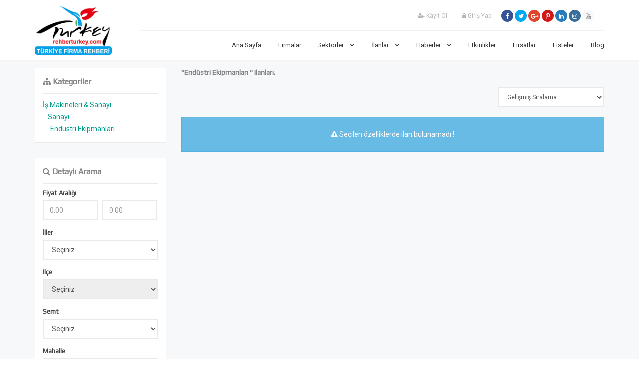

--- FILE ---
content_type: text/html; charset=UTF-8
request_url: http://rehberturkey.com/ilan-kategori/endustri-ekipmanlari-ilanlari-998-115-116-998-0-0-0-0.html?sayfa=1
body_size: 5093
content:
<!DOCTYPE html>
<html lang="tr">

<head>
	<base href="https://rehberturkey.com/" />
    <meta charset="UTF-8">
    <meta http-equiv="X-UA-Compatible" content="IE=edge">
    <meta name="viewport" content="width=device-width, initial-scale=1, minimum-scale=1, maximum-scale=1">

    <link href="https://fonts.googleapis.com/css?family=Roboto" rel="stylesheet" type="text/css">
    <link href="https://rehberturkey.com/assets/libraries/owl.carousel/assets/owl.carousel.css" rel="stylesheet" type="text/css" >
    <link href="https://rehberturkey.com/assets/libraries/colorbox/example1/colorbox.css" rel="stylesheet" type="text/css" >
    <link href="https://rehberturkey.com/assets/libraries/bootstrap-select/bootstrap-select.min.css" rel="stylesheet" type="text/css">
    <link href="https://rehberturkey.com/assets/libraries/bootstrap-fileinput/fileinput.min.css" rel="stylesheet" type="text/css">
    <link href="https://rehberturkey.com/assets/css/superlist.css" rel="stylesheet" type="text/css">
    <link href="https://rehberturkey.com/assets/css/custom.css" rel="stylesheet" type="text/css">
    <link href="https://rehberturkey.com/assets/css/style.css" rel="stylesheet" type="text/css">
    <link href="https://rehberturkey.com/assets/css/swipebox.css" rel="stylesheet" type="text/css">
    <link href="https://rehberturkey.com/assets/css/morphext.css" rel="stylesheet" type="text/css">
    <link href="https://rehberturkey.com/assets/css/sweetalert.css" rel="stylesheet" type="text/css">
    <script src="https://use.fontawesome.com/8f36b8b012.js"></script>

    <link rel="shortcut icon" type="image/x-icon" href="assets/favicon.png">

</head>


<body class="">

<div class="page-wrapper">
    
    <header class="header">
    <div class="header-wrapper">
        <div class="container">
            <div class="header-inner">
                <div class="header-logo">
                    <a href="index.html">
                        <img src="https://rehberturkey.com/uploads/genelresim/92eb2792efaf61a757f8f8413ce0bf277dc26e8d.jpg" alt="REHBER TURKEY" style="max-height:100px;">
                    </a>
                </div><!-- /.header-logo -->

                <div class="header-content">
                    <div class="header-top">
                       
                        <ul class="header-nav-social social-links nav nav-pills">
                                                        <a href="https://twitter.com/rehberturkey" target="_blank"><i class="fa fa-facebook"></i></a>
                                                                                    <a href="https://twitter.com/rehberturkey" target="_blank"><i class="fa fa-twitter"></i></a>
                                                                                    <a href="https://twitter.com/rehberturkey" target="_blank"><i class="fa fa-google-plus"></i></a>
                                                                                    <a href="https://twitter.com/rehberturkey" target="_blank"><i class="fa fa-pinterest-p"></i></a>
                                                                                    <a href="https://twitter.com/rehberturkey" target="_blank"><i class="fa fa-linkedin"></i></a>
                                                                                    <a href="https://twitter.com/rehberturkey" target="_blank"><i class="fa fa-instagram"></i></a>
                                                                                    <a href="https://twitter.com/rehberturkey" target="_blank"><i class="fa fa-youtube"></i></a>
                                                    </ul><!-- /.header-nav-social -->

                        <ul class="header-nav-secondary nav nav-pills">
                                                        <li><a href="uye-kayit.html"><i class="fa fa-user-plus" aria-hidden="true"></i> Kayıt Ol</a></li>
                            <li><a href="uye-giris.html"><i class="fa fa-lock" aria-hidden="true"></i> Giriş Yap</a></li>
                                                    </ul>
                    </div><!-- /.header-top -->

                    <div class="header-bottom">

                        <ul class="header-nav-primary nav nav-pills collapse navbar-collapse">
    <li><a href="index.html">Ana Sayfa</a></li>
    <li><a href="firmalar.html">Firmalar</a></li>

    <li class="has-mega-menu ">
        <a style="cursor:pointer;">Sektörler <i class="fa fa-chevron-down"></i></a>

        <ul class="mega-menu">
                </ul>
    </li>

    <li>
        <a style="cursor:pointer;">İlanlar <i class="fa fa-chevron-down"></i></a>

        <ul class="sub-menu">
            <li><a href="ilan-kategori/emlak-ilanlari-45-45-0-0-0-0-0-0.html?sayfa=1">Emlak İlanları</a></li>
            <li><a href="ilan-kategori/vasita-ilanlari-53-53-0-0-0-0-0-0.html">Araç İlanları</a></li>
            <li><a href="ilanlar.html">Genel İlanlar</a></li>
            <li><a href="personel-ilan.html">Eleman İlanları</a></li>
            <li><a href="ihaleler.html">İhale & Alış - Satış</a></li>
        </ul>
    </li>

    <li>
        <a style="cursor:pointer;">Haberler <i class="fa fa-chevron-down"></i></a>

        <ul class="sub-menu">
                       <li><a href="haber-kategori/gundem-haberleri-1.html">Gündem Haberleri</a></li>
                        <li><a href="haber-kategori/siyaset-2.html">Siyaset</a></li>
                    </ul>
    </li>

    <li><a href="etkinlikler.html">Etkinlikler</a></li>
    <li><a href="firsatlar.html">Fırsatlar</a></li>
    <li><a href="listeler.html">Listeler</a></li>
    <li><a href="blog.html">Blog</a></li>
</ul>

<button class="navbar-toggle collapsed" type="button" data-toggle="collapse" data-target=".header-nav-primary">
    <span class="sr-only">Toggle navigation</span>
    <span class="icon-bar"></span>
    <span class="icon-bar"></span>
    <span class="icon-bar"></span>
</button>

                    </div><!-- /.header-bottom -->
                </div><!-- /.header-content -->
            </div><!-- /.header-inner -->
        </div><!-- /.container -->
    </div><!-- /.header-wrapper -->
</header><!-- /.header -->
<style>
@media screen and (min-width:780px){ #mblogins { display:none; } }
</style>
<div id="mblogins" class="col-sm-12 clearfix" style="width:100%; margin-top:15px; margin-bottom:20px;">
<a href="uye-giris.html" class="btn btn-primary" style="float:left; width:50%; padding-left:0px;">Giriş Yap</a>
<a href="uye-kayit.html" class="btn btn-warning" style="float:left; width:50%;">Kayıt Ol</a>
</div><!-- end header -->

<title>Sanayi Endüstri Ekipmanları     fiyatları, satılık ve kiralık Endüstri Ekipmanları     | REHBER TURKEY</title>
<meta name="keywords" content="Endüstri Ekipmanları     fiyatları, satılık ve kiralık Endüstri Ekipmanları     | REHBER TURKEY" />
<meta name="description" content="Endüstri Ekipmanları     fiyatları, satılık ve kiralık Endüstri Ekipmanları     | REHBER TURKEY">


<div class="columns-container">
    <div class="container" id="columns">
        <!-- row -->
        <div class="row">
            <!-- Left colunm -->
            <div class="column col-xs-12 col-sm-3" id="left_column">
               
               <button id="gostergizle" class="btn btn-primary" style="width:100%; margin-bottom:5px;">Kategoriler <i class="fa fa-eye"></i></button>
               <div id="kategoriler">
               <!-- block category -->
                <div class="blockx left-module">
                    <p class="title_block"><i class="fa fa-sitemap" style="margin-top:3px;"></i> Kategoriler</p>
                    <div class="block_content">
                        <!-- layered -->
                        <div class="layered layered-category">
                            <div class="layered-content">
                            <ul class="tree-menu style-5" style="max-height:350px; overflow-y:scroll;">
<li><a href="ilan-kategori/is-makineleri-amp-sanayi-ilanlari-115-115-0-0-0-0-0-0.html?sayfa=1">İş Makineleri &amp; Sanayi</a></li>
<li style="margin-left:10px;"><a href="ilan-kategori/sanayi-ilanlari-116-115-116-0-0-0-0-0.html?sayfa=1">Sanayi</a></li>
<li style="margin-left:15px;"><a href="ilan-kategori/endustri-ekipmanlari-ilanlari-998-115-116-998-0-0-0-0.html?sayfa=1">Endüstri Ekipmanları</a></li>
<li>
</li>
                                </ul>
                            </div>
                        </div>
                        <!-- ./layered -->
                    </div>
                </div>
                <!-- ./block category  -->
                
<!-- block category -->
<div class="blockx left-module">
    <p class="title_block"><i class="fa fa-search" style="margin-top:3px;"></i> Detaylı Arama</p>
    <form action="/ilan-kategori/endustri-ekipmanlari-ilanlari-998-115-116-998-0-0-0-0.html?sayfa=1?" method="get">
    <div class="block_content">
        <!-- layered -->
        <div class="layered layered-category">
            <div id="main_column" class="layered-content">
            
              <label style="font-weight:bold; font-family: 'Play', sans-serif;">Fiyat Aralığı</label>
              <div class="row">
              <div class="col-lg-6 col-md-6 col-sm-12">
              <div class="form-group">
              <input name="fiyat_1" type="text" value="" class="form-control" style="width:110px;"  placeholder="0.00" />
              </div>
              </div>
              <div class="col-lg-6 col-md-6 col-sm-12">
              <div class="form-group">
              <input name="fiyat_2" type="text" value="" class="form-control" style="width:110px; margin-left:-11px;" placeholder="0.00"/>
              </div>
              </div>
              </div>
            
            <div class="form-group">
              <label style="font-weight:bold; font-family: 'Play', sans-serif;">İller</label>
              <select id="il" name="il" class="form-control" >
              <option value="0">Seçiniz</option>
                            <option value="1">Adana</option>
                            <option value="2">Adıyaman</option>
                            <option value="3">Afyonkarahisar</option>
                            <option value="4">Ağrı</option>
                            <option value="5">Amasya</option>
                            <option value="6">Ankara</option>
                            <option value="7">Antalya</option>
                            <option value="8">Artvin</option>
                            <option value="9">Aydın</option>
                            <option value="10">Balıkesir</option>
                            <option value="11">Bilecik</option>
                            <option value="12">Bingöl</option>
                            <option value="13">Bitlis</option>
                            <option value="14">Bolu</option>
                            <option value="15">Burdur</option>
                            <option value="16">Bursa</option>
                            <option value="17">Çanakkale</option>
                            <option value="18">Çankırı</option>
                            <option value="19">Çorum</option>
                            <option value="20">Denizli</option>
                            <option value="21">Diyarbakır</option>
                            <option value="22">Edirne</option>
                            <option value="23">Elazığ</option>
                            <option value="24">Erzincan</option>
                            <option value="25">Erzurum</option>
                            <option value="26">Eskişehir</option>
                            <option value="27">Gaziantep</option>
                            <option value="28">Giresun</option>
                            <option value="29">Gümüşhane</option>
                            <option value="30">Hakkari</option>
                            <option value="31">Hatay</option>
                            <option value="32">Isparta</option>
                            <option value="33">Mersin(İçel)</option>
                            <option value="34">İstanbul</option>
                            <option value="35">İzmir</option>
                            <option value="36">Kars</option>
                            <option value="37">Kastamonu</option>
                            <option value="38">Kayseri</option>
                            <option value="39">Kırklareli</option>
                            <option value="40">Kırşehir</option>
                            <option value="41">Kocaeli</option>
                            <option value="42">Konya</option>
                            <option value="43">Kütahya</option>
                            <option value="44">Malatya</option>
                            <option value="45">Manisa</option>
                            <option value="46">Kahramanmaraş</option>
                            <option value="47">Mardin</option>
                            <option value="48">Muğla</option>
                            <option value="49">Muş</option>
                            <option value="50">Nevşehir</option>
                            <option value="51">Niğde</option>
                            <option value="52">Ordu</option>
                            <option value="53">Rize</option>
                            <option value="54">Sakarya</option>
                            <option value="55">Samsun</option>
                            <option value="56">Siirt</option>
                            <option value="57">Sinop</option>
                            <option value="58">Sivas</option>
                            <option value="59">Tekirdağ</option>
                            <option value="60">Tokat</option>
                            <option value="61">Trabzon</option>
                            <option value="62">Tunceli</option>
                            <option value="63">Şanlıurfa</option>
                            <option value="64">Uşak</option>
                            <option value="65">Van</option>
                            <option value="66">Yozgat</option>
                            <option value="67">Zonguldak</option>
                            <option value="68">Aksaray</option>
                            <option value="69">Bayburt</option>
                            <option value="70">Karaman</option>
                            <option value="71">Kırıkkale</option>
                            <option value="72">Batman</option>
                            <option value="73">Şırnak</option>
                            <option value="74">Bartın</option>
                            <option value="75">Ardahan</option>
                            <option value="76">Iğdır</option>
                            <option value="77">Yalova</option>
                            <option value="78">Karabük</option>
                            <option value="79">Kilis</option>
                            <option value="80">Osmaniye</option>
                            <option value="81">Düzce</option>
                            </select>
              </div>
              
              <div class="form-group">
              <label style="font-weight:bold; font-family: 'Play', sans-serif;">İlçe</label>
              <select id="ilce" name="ilce" class="form-control" >
              <option value="0">Seçiniz</option>
              </select>
              </div>
              
              <div class="form-group">
              <label style="font-weight:bold; font-family: 'Play', sans-serif;">Semt</label>
              <select id="semt" name="semt" class="form-control" >
              <option value="0">Seçiniz</option>
              </select>
              </div>
              
              <div class="form-group">
              <label style="font-weight:bold; font-family: 'Play', sans-serif;">Mahalle</label>
              <select id="mahalle" name="mahalle" class="form-control" >
              <option value="0">Seçiniz</option>
              </select>
              </div>
              <script src="https://ajax.googleapis.com/ajax/libs/jquery/1.7.1/jquery.min.js" type="text/javascript"></script>
              <script src="assets/js/selectchained.js"></script>
              <script>
              $("#ilce").remoteChained("#il", "ajax/il-ilce.html");
              $("#semt").remoteChained("#ilce", "ajax/il-ilce.html");
              $("#mahalle").remoteChained("#semt", "ajax/il-ilce.html");
              </script>
           		            </div>
        </div>
        <!-- ./layered -->
       
        <div class="clearfix"></div>
        <div class="sticky-search-button">
          <center><button class="btn btn-primary" style="width:200px;">Ara</button></center>
   		</div>
    </div>
     </form>
</div>
<!-- ./block category  -->
               </div>

            </div>
            <!-- ./left colunm -->
            <!-- Center colunm-->
            <div class="center_column col-xs-12 col-sm-9" id="center_column">
                
                <!-- kategori vitrin -->
                                <!-- /.kategori vitrin -->
                
                <div class="clearfix"></div>
                
                <!-- boş modül -->
                <script>
function sequance(type){
window.location="/ilan-kategori/endustri-ekipmanlari-ilanlari-998-115-116-998-0-0-0-0.html?sayfa=1&sira="+type;
}
</script>

<p class="title_block" style="font-weight:bold; margin-bottom:20px;">"Endüstri Ekipmanları    " ilanları.</p>
<div class="clearfix"></div>
<div class="row no-gutter">
    <div class="col-xs-offset-9" style="padding-right:0px; margin-right:0px;">
    <select class="form-control" onchange="sequance(this.options[selectedIndex].value);" style="width:100%;font-size:9pt;">
    <option value="dateup">Gelişmiş Sıralama</option>
    <option value="dateup">Tarihe Göre (Önce yeni)</option>
    <option value="datedown">Tarihe Göre (Önce eski)</option>
    <option value="priceup">Fiyata Göre (Önce en düşük)</option>
    <option value="pricedown">Fiyata Göre (Önce en yüksek)</option>
    </select>
    </div>
</div>
<div class="clearfix"></div>
<br><div class="alert alert-info"><center><i class="fa fa-exclamation-triangle" style="margin-top:3px;"></i> Seçilen özelliklerde ilan bulunamadı !</center></div>                <!-- ./boş modül -->
                
               
               
            </div>
            <!-- ./ Center colunm -->
        </div>
        <!-- ./row-->
    </div>
</div>

<!-- Footer -->
    <footer class="footer">
    <div class="footer-top">
        <div class="container">
            <div class="row">
                <div class="col-sm-3">
                    <h2>Sayfalar</h2>

                    <ul class="introduce-list">
                                            <li><a href="sayfa-detay/saat-promosyonlari-10.html">Saat Promosyonları</a></li>
                                            <li><a href="sayfa-detay/dernekler-vakiflar-linkleri-5.html">Dernekler, Vakıflar Linkleri</a></li>
                                            <li><a href="sayfa-detay/onemli-linkler-4.html">Önemli Linkler</a></li>
                                            <li><a href="sayfa-detay/kur-an-i-kerim-dinle-mp-30-cuz-3.html"> Kur-an-İ Kerim Dinle (MP) 30 Cüz</a></li>
                                            <li><a href="sayfa-detay/pinterest-sayfa-linkleri-2.html">Pinterest Sayfa Linkleri</a></li>
                                        </ul>
                    
                </div><!-- /.col-* -->

                <div class="col-sm-3">
                    <h2>Bilgilendirme</h2>

                    <ul class="introduce-list">
                        <li><a href="kurumsal.html">Hakkımızda</a></li>
                        <li><a href="hizmet.html">Hizmet Sözleşmesi</a></li>
                        <li><a href="gizlilik.html">Gizlilik Sözleşmesi</a></li>
                        <li><a href="mesafeli-tasima.html">Mesafeli Taşıma</a></li>
                    </ul>
                            
                </div><!-- /.col-* -->
                
                <div class="col-sm-3">
                    <h2>Destek & Diğer</h2>

                    <ul class="introduce-list">
                        <li><a href="site-istatistik.html">Site İstatistikleri</a></li>
                        <li><a href="sss.html">Yardım Merkezi</a></li>
                        <li><a href="destek.html">Destek Talebi</a></li>
                        <li><a href="uyelik-paketleri.html">Üyelik Paketleri</a></li>
                    </ul>
                            
                </div><!-- /.col-* -->

                <div class="col-sm-3">
                    <h2>Sosyal Medya</h2>

                    <ul class="social-links nav nav-pills">
                                                        <li><a href="https://twitter.com/rehberturkey" target="_blank"><i class="fa fa-facebook"></i></a></li>
                                                                                    <li><a href="https://twitter.com/rehberturkey" target="_blank"><i class="fa fa-twitter"></i></a></li>
                                                                                    <li><a href="https://twitter.com/rehberturkey" target="_blank"><i class="fa fa-google-plus"></i></a></li>
                                                                                    <li><a href="https://twitter.com/rehberturkey" target="_blank"><i class="fa fa-pinterest-p"></i></a></li>
                                                                                    <li><a href="https://twitter.com/rehberturkey" target="_blank"><i class="fa fa-linkedin"></i></a></li>
                                                                                    <li><a href="https://twitter.com/rehberturkey" target="_blank"><i class="fa fa-instagram"></i></a></li>
                                                                                    <li><a href="https://twitter.com/rehberturkey" target="_blank"><i class="fa fa-youtube"></i></a></li>
                                                </ul><!-- /.header-nav-social -->
                </div><!-- /.col-* -->
            </div><!-- /.row -->
        </div><!-- /.container -->
    </div><!-- /.footer-top -->

    <div class="footer-bottom clearfix">
        <div class="container">
            <div class="footer-bottom-left" style="bottom:10px;">
                &copy; 2026 Tüm Hakları Saklıdır. <a href="https://rehberturkey.com">https://rehberturkey.com</a>.
            </div><!-- /.footer-bottom-left -->

            <div class="footer-bottom-right">
                <ul class="nav nav-pills">
                    <li></li>
                    <li></li>
                    <li></li>
                    <li></li>
                </ul><!-- /.nav -->
            </div><!-- /.footer-bottom-right -->
        </div><!-- /.container -->
    </div>
</footer><!-- /.footer -->

</div><!-- /.page-wrapper -->
<script>
  (function(i,s,o,g,r,a,m){i['GoogleAnalyticsObject']=r;i[r]=i[r]||function(){
  (i[r].q=i[r].q||[]).push(arguments)},i[r].l=1*new Date();a=s.createElement(o),
  m=s.getElementsByTagName(o)[0];a.async=1;a.src=g;m.parentNode.insertBefore(a,m)
  })(window,document,'script','https://www.google-analytics.com/analytics.js','ga');

  ga('create', '', 'auto');
  ga('send', 'pageview');
</script>

<script src="assets/js/jquery.js" type="text/javascript"></script>
<!-- Latest compiled and minified JavaScript -->
<script type="text/javascript" src="assets/js/jquery-1.11.2.min.js"></script>

<script src="assets/libraries/bootstrap-sass/javascripts/bootstrap/collapse.js" type="text/javascript"></script>
<script src="assets/libraries/bootstrap-sass/javascripts/bootstrap/carousel.js" type="text/javascript"></script>
<script src="assets/libraries/bootstrap-sass/javascripts/bootstrap/transition.js" type="text/javascript"></script>
<script src="assets/libraries/bootstrap-sass/javascripts/bootstrap/dropdown.js" type="text/javascript"></script>
<script src="assets/libraries/bootstrap-sass/javascripts/bootstrap/tooltip.js" type="text/javascript"></script>
<script src="assets/libraries/bootstrap-sass/javascripts/bootstrap/tab.js" type="text/javascript"></script>
<script src="assets/libraries/bootstrap-sass/javascripts/bootstrap/alert.js" type="text/javascript"></script>
<script src="assets/js/morphext.js" type="text/javascript"></script>
<script type="text/javascript" src="assets/js/sweetalert.min.js"></script>
<script type="text/javascript" src="assets/js/actions.js"></script>
<script type="text/javascript" src="assets/js/jquery.swipebox.js"></script>
<script type="text/javascript" src="assets/js/jquery.price_format.2.0.js"></script>

<script src="assets/libraries/colorbox/jquery.colorbox-min.js" type="text/javascript"></script>

<script src="assets/libraries/flot/jquery.flot.min.js" type="text/javascript"></script>
<script src="assets/libraries/flot/jquery.flot.spline.js" type="text/javascript"></script>

<script type="text/javascript" src="assets/libraries/owl.carousel/owl.carousel.js"></script>
<script type="text/javascript" src="assets/libraries/bootstrap-fileinput/fileinput.min.js"></script>

<script src="assets/js/superlist.js" type="text/javascript"></script>

<!-- Latest compiled and minified JavaScript -->
<script src="https://maxcdn.bootstrapcdn.com/bootstrap/3.3.7/js/bootstrap.min.js"></script>
</body>
</html>
<script type="text/javascript">
$("#gostergizle").click(function(){
    $("#kategoriler").fadeToggle('slow');
});
</script>

--- FILE ---
content_type: text/css; charset=UTF-8
request_url: https://rehberturkey.com/assets/css/superlist.css
body_size: 42861
content:
@charset "UTF-8";
/*------------------------------------------------------------------
[ 1. Bootstrap Library ]
*/
/*!
 * Bootstrap v3.3.5 (http://getbootstrap.com)
 * Copyright 2011-2015 Twitter, Inc.
 * Licensed under MIT (https://github.com/twbs/bootstrap/blob/master/LICENSE)
 */
/*! normalize.css v3.0.3 | MIT License | github.com/necolas/normalize.css */
@import url('https://fonts.googleapis.com/css?family=Roboto');
html {
  font-family: 'Roboto';
  -ms-text-size-adjust: 100%;
  -webkit-text-size-adjust: 100%; }

body {
  margin: 0; }

article,
aside,
details,
figcaption,
figure,
footer,
header,
hgroup,
main,
menu,
nav,
section,
summary {
  display: block; }

audio,
canvas,
progress,
video {
  display: inline-block;
  vertical-align: baseline; }

audio:not([controls]) {
  display: none;
  height: 0; }

[hidden],
template {
  display: none; }

a {
  background-color: transparent; }

a:active,
a:hover {
  outline: 0; }

abbr[title] {
  border-bottom: 1px dotted; }

b,
strong {
  font-weight: bold; }

dfn {
  font-style: italic; }

h1 {
  font-size: 2em;
  margin: 0.67em 0; }

mark {
  background: #ff0;
  color: #000; }

small {
  font-size: 80%; }

sub,
sup {
  font-size: 75%;
  line-height: 0;
  position: relative;
  vertical-align: baseline; }

sup {
  top: -0.5em; }

sub {
  bottom: -0.25em; }

img {
  border: 0; }

svg:not(:root) {
  overflow: hidden; }

figure {
  margin: 1em 40px; }

hr {
  box-sizing: content-box;
  height: 0; }

pre {
  overflow: auto; }

code,
kbd,
pre,
samp {
  font-family: 'Roboto';
  font-size: 1em; }

button,
input,
optgroup,
select,
textarea {
  color: inherit;
  font: inherit;
  margin: 0; }

button {
  overflow: visible; }

button,
select {
  text-transform: none; }

button,
html input[type="button"],
input[type="reset"],
input[type="submit"] {
  -webkit-appearance: button;
  cursor: pointer; }

button[disabled],
html input[disabled] {
  cursor: default; }

button::-moz-focus-inner,
input::-moz-focus-inner {
  border: 0;
  padding: 0; }

input {
  line-height: normal; }

input[type="checkbox"],
input[type="radio"] {
  box-sizing: border-box;
  padding: 0; }

input[type="number"]::-webkit-inner-spin-button,
input[type="number"]::-webkit-outer-spin-button {
  height: auto; }

input[type="search"] {
  -webkit-appearance: textfield;
  box-sizing: content-box; }

input[type="search"]::-webkit-search-cancel-button,
input[type="search"]::-webkit-search-decoration {
  -webkit-appearance: none; }

fieldset {
  border: 1px solid #c0c0c0;
  margin: 0 2px;
  padding: 0.35em 0.625em 0.75em; }

legend {
  border: 0;
  padding: 0; }

textarea {
  overflow: auto; }

optgroup {
  font-weight: bold; }

table {
  border-collapse: collapse;
  border-spacing: 0; }

td,
th {
  padding: 0; }

/*! Source: https://github.com/h5bp/html5-boilerplate/blob/master/src/css/main.css */
@media print {
  *,
  *:before,
  *:after {
    background: transparent !important;
    color: #000 !important;
    box-shadow: none !important;
    text-shadow: none !important; }
  a,
  a:visited {
    text-decoration: underline; }
  a[href]:after {
    content: " (" attr(href) ")"; }
  abbr[title]:after {
    content: " (" attr(title) ")"; }
  a[href^="#"]:after,
  a[href^="javascript:"]:after {
    content: ""; }
  pre,
  blockquote {
    border: 1px solid #999;
    page-break-inside: avoid; }
  thead {
    display: table-header-group; }
  tr,
  img {
    page-break-inside: avoid; }
  img {
    max-width: 100% !important; }
  p,
  h2,
  h3 {
    orphans: 3;
    widows: 3; }
  h2,
  h3 {
    page-break-after: avoid; }
  .navbar {
    display: none; }
  .btn > .caret, .detail-gallery .owl-next > .caret, .detail-gallery .owl-prev > .caret,
  .dropup > .btn > .caret, .detail-gallery
  .dropup > .owl-next > .caret, .detail-gallery
  .dropup > .owl-prev > .caret {
    border-top-color: #000 !important; }
  .label {
    border: 1px solid #000; }
  .table {
    border-collapse: collapse !important; }
    .table td,
    .table th {
      background-color: #fff !important; }
  .table-bordered th,
  .table-bordered td {
    border: 1px solid #ddd !important; } }

@font-face {
  font-family: 'Glyphicons Halflings';
  src: url("../libraries/bootstrap-sass/fonts/bootstrap/glyphicons-halflings-regular.eot");
  src: url("../libraries/bootstrap-sass/fonts/bootstrap/glyphicons-halflings-regulard41d.eot?#iefix") format("embedded-opentype"), url("../libraries/bootstrap-sass/fonts/bootstrap/glyphicons-halflings-regular.woff2") format("woff2"), url("../libraries/bootstrap-sass/fonts/bootstrap/glyphicons-halflings-regular.woff") format("woff"), url("../libraries/bootstrap-sass/fonts/bootstrap/glyphicons-halflings-regular.ttf") format("truetype"), url("../libraries/bootstrap-sass/fonts/bootstrap/glyphicons-halflings-regular.svg#glyphicons_halflingsregular") format("svg"); }

.glyphicon {
  position: relative;
  top: 1px;
  display: inline-block;
  font-family: 'Glyphicons Halflings';
  font-style: normal;
  font-weight: normal;
  line-height: 1;
  -webkit-font-smoothing: antialiased;
  -moz-osx-font-smoothing: grayscale; }

.glyphicon-asterisk:before {
  content: "\2a"; }

.glyphicon-plus:before {
  content: "\2b"; }

.glyphicon-euro:before,
.glyphicon-eur:before {
  content: "\20ac"; }

.glyphicon-minus:before {
  content: "\2212"; }

.glyphicon-cloud:before {
  content: "\2601"; }

.glyphicon-envelope:before {
  content: "\2709"; }

.glyphicon-pencil:before {
  content: "\270f"; }

.glyphicon-glass:before {
  content: "\e001"; }

.glyphicon-music:before {
  content: "\e002"; }

.glyphicon-search:before {
  content: "\e003"; }

.glyphicon-heart:before {
  content: "\e005"; }

.glyphicon-star:before {
  content: "\e006"; }

.glyphicon-star-empty:before {
  content: "\e007"; }

.glyphicon-user:before {
  content: "\e008"; }

.glyphicon-film:before {
  content: "\e009"; }

.glyphicon-th-large:before {
  content: "\e010"; }

.glyphicon-th:before {
  content: "\e011"; }

.glyphicon-th-list:before {
  content: "\e012"; }

.glyphicon-ok:before {
  content: "\e013"; }

.glyphicon-remove:before {
  content: "\e014"; }

.glyphicon-zoom-in:before {
  content: "\e015"; }

.glyphicon-zoom-out:before {
  content: "\e016"; }

.glyphicon-off:before {
  content: "\e017"; }

.glyphicon-signal:before {
  content: "\e018"; }

.glyphicon-cog:before {
  content: "\e019"; }

.glyphicon-trash:before {
  content: "\e020"; }

.glyphicon-home:before {
  content: "\e021"; }

.glyphicon-file:before {
  content: "\e022"; }

.glyphicon-time:before {
  content: "\e023"; }

.glyphicon-road:before {
  content: "\e024"; }

.glyphicon-download-alt:before {
  content: "\e025"; }

.glyphicon-download:before {
  content: "\e026"; }

.glyphicon-upload:before {
  content: "\e027"; }

.glyphicon-inbox:before {
  content: "\e028"; }

.glyphicon-play-circle:before {
  content: "\e029"; }

.glyphicon-repeat:before {
  content: "\e030"; }

.glyphicon-refresh:before {
  content: "\e031"; }

.glyphicon-list-alt:before {
  content: "\e032"; }

.glyphicon-lock:before {
  content: "\e033"; }

.glyphicon-flag:before {
  content: "\e034"; }

.glyphicon-headphones:before {
  content: "\e035"; }

.glyphicon-volume-off:before {
  content: "\e036"; }

.glyphicon-volume-down:before {
  content: "\e037"; }

.glyphicon-volume-up:before {
  content: "\e038"; }

.glyphicon-qrcode:before {
  content: "\e039"; }

.glyphicon-barcode:before {
  content: "\e040"; }

.glyphicon-tag:before {
  content: "\e041"; }

.glyphicon-tags:before {
  content: "\e042"; }

.glyphicon-book:before {
  content: "\e043"; }

.glyphicon-bookmark:before {
  content: "\e044"; }

.glyphicon-print:before {
  content: "\e045"; }

.glyphicon-camera:before {
  content: "\e046"; }

.glyphicon-font:before {
  content: "\e047"; }

.glyphicon-bold:before {
  content: "\e048"; }

.glyphicon-italic:before {
  content: "\e049"; }

.glyphicon-text-height:before {
  content: "\e050"; }

.glyphicon-text-width:before {
  content: "\e051"; }

.glyphicon-align-left:before {
  content: "\e052"; }

.glyphicon-align-center:before {
  content: "\e053"; }

.glyphicon-align-right:before {
  content: "\e054"; }

.glyphicon-align-justify:before {
  content: "\e055"; }

.glyphicon-list:before {
  content: "\e056"; }

.glyphicon-indent-left:before {
  content: "\e057"; }

.glyphicon-indent-right:before {
  content: "\e058"; }

.glyphicon-facetime-video:before {
  content: "\e059"; }

.glyphicon-picture:before {
  content: "\e060"; }

.glyphicon-map-marker:before {
  content: "\e062"; }

.glyphicon-adjust:before {
  content: "\e063"; }

.glyphicon-tint:before {
  content: "\e064"; }

.glyphicon-edit:before {
  content: "\e065"; }

.glyphicon-share:before {
  content: "\e066"; }

.glyphicon-check:before {
  content: "\e067"; }

.glyphicon-move:before {
  content: "\e068"; }

.glyphicon-step-backward:before {
  content: "\e069"; }

.glyphicon-fast-backward:before {
  content: "\e070"; }

.glyphicon-backward:before {
  content: "\e071"; }

.glyphicon-play:before {
  content: "\e072"; }

.glyphicon-pause:before {
  content: "\e073"; }

.glyphicon-stop:before {
  content: "\e074"; }

.glyphicon-forward:before {
  content: "\e075"; }

.glyphicon-fast-forward:before {
  content: "\e076"; }

.glyphicon-step-forward:before {
  content: "\e077"; }

.glyphicon-eject:before {
  content: "\e078"; }

.glyphicon-chevron-left:before {
  content: "\e079"; }

.glyphicon-chevron-right:before {
  content: "\e080"; }

.glyphicon-plus-sign:before {
  content: "\e081"; }

.glyphicon-minus-sign:before {
  content: "\e082"; }

.glyphicon-remove-sign:before {
  content: "\e083"; }

.glyphicon-ok-sign:before {
  content: "\e084"; }

.glyphicon-question-sign:before {
  content: "\e085"; }

.glyphicon-info-sign:before {
  content: "\e086"; }

.glyphicon-screenshot:before {
  content: "\e087"; }

.glyphicon-remove-circle:before {
  content: "\e088"; }

.glyphicon-ok-circle:before {
  content: "\e089"; }

.glyphicon-ban-circle:before {
  content: "\e090"; }

.glyphicon-arrow-left:before {
  content: "\e091"; }

.glyphicon-arrow-right:before {
  content: "\e092"; }

.glyphicon-arrow-up:before {
  content: "\e093"; }

.glyphicon-arrow-down:before {
  content: "\e094"; }

.glyphicon-share-alt:before {
  content: "\e095"; }

.glyphicon-resize-full:before {
  content: "\e096"; }

.glyphicon-resize-small:before {
  content: "\e097"; }

.glyphicon-exclamation-sign:before {
  content: "\e101"; }

.glyphicon-gift:before {
  content: "\e102"; }

.glyphicon-leaf:before {
  content: "\e103"; }

.glyphicon-fire:before {
  content: "\e104"; }

.glyphicon-eye-open:before {
  content: "\e105"; }

.glyphicon-eye-close:before {
  content: "\e106"; }

.glyphicon-warning-sign:before {
  content: "\e107"; }

.glyphicon-plane:before {
  content: "\e108"; }

.glyphicon-calendar:before {
  content: "\e109"; }

.glyphicon-random:before {
  content: "\e110"; }

.glyphicon-comment:before {
  content: "\e111"; }

.glyphicon-magnet:before {
  content: "\e112"; }

.glyphicon-chevron-up:before {
  content: "\e113"; }

.glyphicon-chevron-down:before {
  content: "\e114"; }

.glyphicon-retweet:before {
  content: "\e115"; }

.glyphicon-shopping-cart:before {
  content: "\e116"; }

.glyphicon-folder-close:before {
  content: "\e117"; }

.glyphicon-folder-open:before {
  content: "\e118"; }

.glyphicon-resize-vertical:before {
  content: "\e119"; }

.glyphicon-resize-horizontal:before {
  content: "\e120"; }

.glyphicon-hdd:before {
  content: "\e121"; }

.glyphicon-bullhorn:before {
  content: "\e122"; }

.glyphicon-bell:before {
  content: "\e123"; }

.glyphicon-certificate:before {
  content: "\e124"; }

.glyphicon-thumbs-up:before {
  content: "\e125"; }

.glyphicon-thumbs-down:before {
  content: "\e126"; }

.glyphicon-hand-right:before {
  content: "\e127"; }

.glyphicon-hand-left:before {
  content: "\e128"; }

.glyphicon-hand-up:before {
  content: "\e129"; }

.glyphicon-hand-down:before {
  content: "\e130"; }

.glyphicon-circle-arrow-right:before {
  content: "\e131"; }

.glyphicon-circle-arrow-left:before {
  content: "\e132"; }

.glyphicon-circle-arrow-up:before {
  content: "\e133"; }

.glyphicon-circle-arrow-down:before {
  content: "\e134"; }

.glyphicon-globe:before {
  content: "\e135"; }

.glyphicon-wrench:before {
  content: "\e136"; }

.glyphicon-tasks:before {
  content: "\e137"; }

.glyphicon-filter:before {
  content: "\e138"; }

.glyphicon-briefcase:before {
  content: "\e139"; }

.glyphicon-fullscreen:before {
  content: "\e140"; }

.glyphicon-dashboard:before {
  content: "\e141"; }

.glyphicon-paperclip:before {
  content: "\e142"; }

.glyphicon-heart-empty:before {
  content: "\e143"; }

.glyphicon-link:before {
  content: "\e144"; }

.glyphicon-phone:before {
  content: "\e145"; }

.glyphicon-pushpin:before {
  content: "\e146"; }

.glyphicon-usd:before {
  content: "\e148"; }

.glyphicon-gbp:before {
  content: "\e149"; }

.glyphicon-sort:before {
  content: "\e150"; }

.glyphicon-sort-by-alphabet:before {
  content: "\e151"; }

.glyphicon-sort-by-alphabet-alt:before {
  content: "\e152"; }

.glyphicon-sort-by-order:before {
  content: "\e153"; }

.glyphicon-sort-by-order-alt:before {
  content: "\e154"; }

.glyphicon-sort-by-attributes:before {
  content: "\e155"; }

.glyphicon-sort-by-attributes-alt:before {
  content: "\e156"; }

.glyphicon-unchecked:before {
  content: "\e157"; }

.glyphicon-expand:before {
  content: "\e158"; }

.glyphicon-collapse-down:before {
  content: "\e159"; }

.glyphicon-collapse-up:before {
  content: "\e160"; }

.glyphicon-log-in:before {
  content: "\e161"; }

.glyphicon-flash:before {
  content: "\e162"; }

.glyphicon-log-out:before {
  content: "\e163"; }

.glyphicon-new-window:before {
  content: "\e164"; }

.glyphicon-record:before {
  content: "\e165"; }

.glyphicon-save:before {
  content: "\e166"; }

.glyphicon-open:before {
  content: "\e167"; }

.glyphicon-saved:before {
  content: "\e168"; }

.glyphicon-import:before {
  content: "\e169"; }

.glyphicon-export:before {
  content: "\e170"; }

.glyphicon-send:before {
  content: "\e171"; }

.glyphicon-floppy-disk:before {
  content: "\e172"; }

.glyphicon-floppy-saved:before {
  content: "\e173"; }

.glyphicon-floppy-remove:before {
  content: "\e174"; }

.glyphicon-floppy-save:before {
  content: "\e175"; }

.glyphicon-floppy-open:before {
  content: "\e176"; }

.glyphicon-credit-card:before {
  content: "\e177"; }

.glyphicon-transfer:before {
  content: "\e178"; }

.glyphicon-cutlery:before {
  content: "\e179"; }

.glyphicon-header:before {
  content: "\e180"; }

.glyphicon-compressed:before {
  content: "\e181"; }

.glyphicon-earphone:before {
  content: "\e182"; }

.glyphicon-phone-alt:before {
  content: "\e183"; }

.glyphicon-tower:before {
  content: "\e184"; }

.glyphicon-stats:before {
  content: "\e185"; }

.glyphicon-sd-video:before {
  content: "\e186"; }

.glyphicon-hd-video:before {
  content: "\e187"; }

.glyphicon-subtitles:before {
  content: "\e188"; }

.glyphicon-sound-stereo:before {
  content: "\e189"; }

.glyphicon-sound-dolby:before {
  content: "\e190"; }

.glyphicon-sound-5-1:before {
  content: "\e191"; }

.glyphicon-sound-6-1:before {
  content: "\e192"; }

.glyphicon-sound-7-1:before {
  content: "\e193"; }

.glyphicon-copyright-mark:before {
  content: "\e194"; }

.glyphicon-registration-mark:before {
  content: "\e195"; }

.glyphicon-cloud-download:before {
  content: "\e197"; }

.glyphicon-cloud-upload:before {
  content: "\e198"; }

.glyphicon-tree-conifer:before {
  content: "\e199"; }

.glyphicon-tree-deciduous:before {
  content: "\e200"; }

.glyphicon-cd:before {
  content: "\e201"; }

.glyphicon-save-file:before {
  content: "\e202"; }

.glyphicon-open-file:before {
  content: "\e203"; }

.glyphicon-level-up:before {
  content: "\e204"; }

.glyphicon-copy:before {
  content: "\e205"; }

.glyphicon-paste:before {
  content: "\e206"; }

.glyphicon-alert:before {
  content: "\e209"; }

.glyphicon-equalizer:before {
  content: "\e210"; }

.glyphicon-king:before {
  content: "\e211"; }

.glyphicon-queen:before {
  content: "\e212"; }

.glyphicon-pawn:before {
  content: "\e213"; }

.glyphicon-bishop:before {
  content: "\e214"; }

.glyphicon-knight:before {
  content: "\e215"; }

.glyphicon-baby-formula:before {
  content: "\e216"; }

.glyphicon-tent:before {
  content: "\26fa"; }

.glyphicon-blackboard:before {
  content: "\e218"; }

.glyphicon-bed:before {
  content: "\e219"; }

.glyphicon-apple:before {
  content: "\f8ff"; }

.glyphicon-erase:before {
  content: "\e221"; }

.glyphicon-hourglass:before {
  content: "\231b"; }

.glyphicon-lamp:before {
  content: "\e223"; }

.glyphicon-duplicate:before {
  content: "\e224"; }

.glyphicon-piggy-bank:before {
  content: "\e225"; }

.glyphicon-scissors:before {
  content: "\e226"; }

.glyphicon-bitcoin:before {
  content: "\e227"; }

.glyphicon-btc:before {
  content: "\e227"; }

.glyphicon-xbt:before {
  content: "\e227"; }

.glyphicon-yen:before {
  content: "\00a5"; }

.glyphicon-jpy:before {
  content: "\00a5"; }

.glyphicon-ruble:before {
  content: "\20bd"; }

.glyphicon-rub:before {
  content: "\20bd"; }

.glyphicon-scale:before {
  content: "\e230"; }

.glyphicon-ice-lolly:before {
  content: "\e231"; }

.glyphicon-ice-lolly-tasted:before {
  content: "\e232"; }

.glyphicon-education:before {
  content: "\e233"; }

.glyphicon-option-horizontal:before {
  content: "\e234"; }

.glyphicon-option-vertical:before {
  content: "\e235"; }

.glyphicon-menu-hamburger:before {
  content: "\e236"; }

.glyphicon-modal-window:before {
  content: "\e237"; }

.glyphicon-oil:before {
  content: "\e238"; }

.glyphicon-grain:before {
  content: "\e239"; }

.glyphicon-sunglasses:before {
  content: "\e240"; }

.glyphicon-text-size:before {
  content: "\e241"; }

.glyphicon-text-color:before {
  content: "\e242"; }

.glyphicon-text-background:before {
  content: "\e243"; }

.glyphicon-object-align-top:before {
  content: "\e244"; }

.glyphicon-object-align-bottom:before {
  content: "\e245"; }

.glyphicon-object-align-horizontal:before {
  content: "\e246"; }

.glyphicon-object-align-left:before {
  content: "\e247"; }

.glyphicon-object-align-vertical:before {
  content: "\e248"; }

.glyphicon-object-align-right:before {
  content: "\e249"; }

.glyphicon-triangle-right:before {
  content: "\e250"; }

.glyphicon-triangle-left:before {
  content: "\e251"; }

.glyphicon-triangle-bottom:before {
  content: "\e252"; }

.glyphicon-triangle-top:before {
  content: "\e253"; }

.glyphicon-console:before {
  content: "\e254"; }

.glyphicon-superscript:before {
  content: "\e255"; }

.glyphicon-subscript:before {
  content: "\e256"; }

.glyphicon-menu-left:before {
  content: "\e257"; }

.glyphicon-menu-right:before {
  content: "\e258"; }

.glyphicon-menu-down:before {
  content: "\e259"; }

.glyphicon-menu-up:before {
  content: "\e260"; }

* {
  -webkit-box-sizing: border-box;
  -moz-box-sizing: border-box;
  box-sizing: border-box; }

*:before,
*:after {
  -webkit-box-sizing: border-box;
  -moz-box-sizing: border-box;
  box-sizing: border-box; }

html {
  font-size: 10px;
  -webkit-tap-highlight-color: transparent; }

body {
  font-family: 'Roboto';
  font-size: 14px;
  line-height: 1.42857;
  color: #333333;
  background-color: #fff; }

input,
button,
select,
textarea {
  font-family: inherit;
  font-size: inherit;
  line-height: inherit; }

a {
  color: #337ab7;
  text-decoration: none; }
  a:hover, a:focus {
    color: #23527c;
    text-decoration: underline; }
  a:focus {
    outline: thin dotted;
    outline: 5px auto -webkit-focus-ring-color;
    outline-offset: -2px; }

figure {
  margin: 0; }

img {
  vertical-align: middle; }

.img-responsive {
  display: block;
  max-width: 100%;
  height: auto; }

.img-rounded {
  border-radius: 6px; }

.img-thumbnail {
  padding: 4px;
  line-height: 1.42857;
  background-color: #fff;
  border: 1px solid #ddd;
  border-radius: 4px;
  -webkit-transition: all 0.2s ease-in-out;
  -o-transition: all 0.2s ease-in-out;
  transition: all 0.2s ease-in-out;
  display: inline-block;
  max-width: 100%;
  height: auto; }

.img-circle {
  border-radius: 50%; }

hr {
  margin-top: 20px;
  margin-bottom: 20px;
  border: 0;
  border-top: 1px solid #eeeeee; }

.sr-only {
  position: absolute;
  width: 1px;
  height: 1px;
  margin: -1px;
  padding: 0;
  overflow: hidden;
  clip: rect(0, 0, 0, 0);
  border: 0; }

.sr-only-focusable:active, .sr-only-focusable:focus {
  position: static;
  width: auto;
  height: auto;
  margin: 0;
  overflow: visible;
  clip: auto; }

[role="button"] {
  cursor: pointer; }

h1, h2, h3, h4, h5, h6,
.h1, .h2, .h3, .h4, .h5, .h6 {
  font-family: inherit;
  font-weight: 500;
  line-height: 1.1;
  color: inherit; }
  h1 small,
  h1 .small, h2 small,
  h2 .small, h3 small,
  h3 .small, h4 small,
  h4 .small, h5 small,
  h5 .small, h6 small,
  h6 .small,
  .h1 small,
  .h1 .small, .h2 small,
  .h2 .small, .h3 small,
  .h3 .small, .h4 small,
  .h4 .small, .h5 small,
  .h5 .small, .h6 small,
  .h6 .small {
    font-weight: normal;
    line-height: 1;
    color: #777777; }

h1, .h1,
h2, .h2,
h3, .h3 {
  margin-top: 20px;
  margin-bottom: 10px; }
  h1 small,
  h1 .small, .h1 small,
  .h1 .small,
  h2 small,
  h2 .small, .h2 small,
  .h2 .small,
  h3 small,
  h3 .small, .h3 small,
  .h3 .small {
    font-size: 65%; }

h4, .h4,
h5, .h5,
h6, .h6 {
  margin-top: 10px;
  margin-bottom: 10px; }
  h4 small,
  h4 .small, .h4 small,
  .h4 .small,
  h5 small,
  h5 .small, .h5 small,
  .h5 .small,
  h6 small,
  h6 .small, .h6 small,
  .h6 .small {
    font-size: 75%; }

h1, .h1 {
  font-size: 36px; }

h2, .h2 {
  font-size: 30px; }

h3, .h3 {
  font-size: 24px; }

h4, .h4 {
  font-size: 18px; }

h5, .h5 {
  font-size: 14px; }

h6, .h6 {
  font-size: 12px; }

p {
  margin: 0 0 10px; }

.lead {
  margin-bottom: 20px;
  font-size: 16px;
  font-weight: 300;
  line-height: 1.4; }
  @media (min-width: 768px) {
    .lead { font-size: 21px; }
  }

small,
.small {
  font-size: 85%; }

mark,
.mark {
  background-color: #fcf8e3;
  padding: .2em; }

.text-left {
  text-align: left; }

.text-right {
  text-align: right; }

.text-center {
  text-align: center; }

.text-justify {
  text-align: justify; }

.text-nowrap {
  white-space: nowrap; }

.text-lowercase {
  text-transform: lowercase; }

.text-uppercase, .initialism {
  text-transform: uppercase; }

.text-capitalize {
  text-transform: capitalize; }

.text-muted {
  color: #777777; }

.text-primary {
  color: #337ab7; }

a.text-primary:hover,
a.text-primary:focus {
  color: #286090; }

.text-success {
  color: #3c763d; }

a.text-success:hover,
a.text-success:focus {
  color: #2b542c; }

.text-info {
  color: #31708f; }

a.text-info:hover,
a.text-info:focus {
  color: #245269; }

.text-warning {
  color: #8a6d3b; }

a.text-warning:hover,
a.text-warning:focus {
  color: #66512c; }

.text-danger {
  color: #a94442; }

a.text-danger:hover,
a.text-danger:focus {
  color: #843534; }

.bg-primary {
  color: #fff; }

.bg-primary {
  background-color: #337ab7; }

a.bg-primary:hover,
a.bg-primary:focus {
  background-color: #286090; }

.bg-success {
  background-color: #dff0d8; }

a.bg-success:hover,
a.bg-success:focus {
  background-color: #c1e2b3; }

.bg-info {
  background-color: #d9edf7; }

a.bg-info:hover,
a.bg-info:focus {
  background-color: #afd9ee; }

.bg-warning {
  background-color: #fcf8e3; }

a.bg-warning:hover,
a.bg-warning:focus {
  background-color: #f7ecb5; }

.bg-danger {
  background-color: #f2dede; }

a.bg-danger:hover,
a.bg-danger:focus {
  background-color: #e4b9b9; }

.page-header {
  padding-bottom: 9px;
  margin: 40px 0 20px;
  border-bottom: 1px solid #eeeeee; }

ul,
ol {
  margin-top: 0;
  margin-bottom: 10px; }
  ul ul,
  ul ol,
  ol ul,
  ol ol {
    margin-bottom: 0; }

.list-unstyled {
  padding-left: 0;
  list-style: none; }

.list-inline {
  padding-left: 0;
  list-style: none;
  margin-left: -5px; }
  .list-inline > li {
    display: inline-block;
    padding-left: 5px;
    padding-right: 5px; }

dl {
  margin-top: 0;
  margin-bottom: 20px; }

dt,
dd {
  line-height: 1.42857; }

dt {
  font-weight: bold; }

dd {
  margin-left: 0; }

.dl-horizontal dd:before, .dl-horizontal dd:after {
  content: " ";
  display: table; }

.dl-horizontal dd:after {
  clear: both; }

@media (min-width: 768px) {
  .dl-horizontal dt {
    float: left;
    width: 160px;
    clear: left;
    text-align: right;
    overflow: hidden;
    text-overflow: ellipsis;
    white-space: nowrap; }
  .dl-horizontal dd {
    margin-left: 180px; } }

abbr[title],
abbr[data-original-title] {
  cursor: help;
  border-bottom: 1px dotted #777777; }

.initialism {
  font-size: 90%; }

blockquote {
  padding: 10px 20px;
  margin: 0 0 20px;
  font-size: 17.5px;
  border-left: 5px solid #eeeeee; }
  blockquote p:last-child,
  blockquote ul:last-child,
  blockquote ol:last-child {
    margin-bottom: 0; }
  blockquote footer,
  blockquote small,
  blockquote .small {
    display: block;
    font-size: 80%;
    line-height: 1.42857;
    color: #777777; }
    blockquote footer:before,
    blockquote small:before,
    blockquote .small:before {
      content: '\2014 \00A0'; }

.blockquote-reverse,
blockquote.pull-right {
  padding-right: 15px;
  padding-left: 0;
  border-right: 5px solid #eeeeee;
  border-left: 0;
  text-align: right; }
  .blockquote-reverse footer:before,
  .blockquote-reverse small:before,
  .blockquote-reverse .small:before,
  blockquote.pull-right footer:before,
  blockquote.pull-right small:before,
  blockquote.pull-right .small:before {
    content: ''; }
  .blockquote-reverse footer:after,
  .blockquote-reverse small:after,
  .blockquote-reverse .small:after,
  blockquote.pull-right footer:after,
  blockquote.pull-right small:after,
  blockquote.pull-right .small:after {
    content: '\00A0 \2014'; }

address {
  margin-bottom: 20px;
  font-style: normal;
  line-height: 1.42857; }

code,
kbd,
pre,
samp {
  font-family: 'Roboto'; }

code {
  padding: 2px 4px;
  font-size: 90%;
  color: #c7254e;
  background-color: #f9f2f4;
  border-radius: 4px; }

kbd {
  padding: 2px 4px;
  font-size: 90%;
  color: #fff;
  background-color: #333;
  border-radius: 3px;
  box-shadow: inset 0 -1px 0 rgba(0, 0, 0, 0.25); }
  kbd kbd {
    padding: 0;
    font-size: 100%;
    font-weight: bold;
    box-shadow: none; }

pre {
  display: block;
  padding: 9.5px;
  margin: 0 0 10px;
  font-size: 13px;
  line-height: 1.42857;
  word-break: break-all;
  word-wrap: break-word;
  color: #333333;
  background-color: #f5f5f5;
  border: 1px solid #ccc;
  border-radius: 4px; }
  pre code {
    padding: 0;
    font-size: inherit;
    color: inherit;
    white-space: pre-wrap;
    background-color: transparent;
    border-radius: 0; }

.pre-scrollable {
  max-height: 340px;
  overflow-y: scroll; }

.container {
  margin-right: auto;
  margin-left: auto;
  padding-left: 15px;
  padding-right: 15px; }
  .container:before, .container:after {
    content: " ";
    display: table; }
  .container:after {
    clear: both; }
  @media (min-width: 768px) {
    .container {
      width: 750px; } }
  @media (min-width: 992px) {
    .container {
      width: 970px; } }
  @media (min-width: 1200px) {
    .container {
      width: 1170px; } }

.container-fluid {
  margin-right: auto;
  margin-left: auto;
  padding-left: 15px;
  padding-right: 15px; }
  .container-fluid:before, .container-fluid:after {
    content: " ";
    display: table; }
  .container-fluid:after {
    clear: both; }

.row, .categories > ul {
  margin-left: -15px;
  margin-right: -15px; }
  .row:before, .categories > ul:before, .row:after, .categories > ul:after {
    content: " ";
    display: table; }
  .row:after, .categories > ul:after {
    clear: both; }

.col-xs-1, .col-sm-1, .col-md-1, .col-lg-1, .col-xs-2, .col-sm-2, .col-md-2, .col-lg-2, .col-xs-3, .col-sm-3, .col-md-3, .col-lg-3, .filter .checkbox-wrapper .checkbox, .col-xs-4, .col-sm-4, .categories > ul > li, .col-md-4, .filter .checkbox-wrapper .checkbox, .col-lg-4, .col-xs-5, .col-sm-5, .col-md-5, .col-lg-5, .col-xs-6, .col-sm-6, .filter .checkbox-wrapper .checkbox, .col-md-6, .col-lg-6, .col-xs-7, .col-sm-7, .col-md-7, .col-lg-7, .col-xs-8, .col-sm-8, .col-md-8, .col-lg-8, .col-xs-9, .col-sm-9, .col-md-9, .col-lg-9, .col-xs-10, .col-sm-10, .col-md-10, .col-lg-10, .col-xs-11, .col-sm-11, .col-md-11, .col-lg-11, .col-xs-12, .col-sm-12, .col-md-12, .col-lg-12 {
  position: relative;
  min-height: 1px;
  padding-left: 15px;
  padding-right: 15px; }

.col-xs-1, .col-xs-2, .col-xs-3, .col-xs-4, .col-xs-5, .col-xs-6, .col-xs-7, .col-xs-8, .col-xs-9, .col-xs-10, .col-xs-11, .col-xs-12 {
  float: left; }

.col-xs-1 {
  width: 8.33333%; }

.col-xs-2 {
  width: 16.66667%; }

.col-xs-3 {
  width: 25%; }

.col-xs-4 {
  width: 33.33333%; }

.col-xs-5 {
  width: 41.66667%; }

.col-xs-6 {
  width: 50%; }

.col-xs-7 {
  width: 58.33333%; }

.col-xs-8 {
  width: 66.66667%; }

.col-xs-9 {
  width: 75%; }

.col-xs-10 {
  width: 83.33333%; }

.col-xs-11 {
  width: 91.66667%; }

.col-xs-12 {
  width: 100%; }

.col-xs-pull-0 {
  right: auto; }

.col-xs-pull-1 {
  right: 8.33333%; }

.col-xs-pull-2 {
  right: 16.66667%; }

.col-xs-pull-3 {
  right: 25%; }

.col-xs-pull-4 {
  right: 33.33333%; }

.col-xs-pull-5 {
  right: 41.66667%; }

.col-xs-pull-6 {
  right: 50%; }

.col-xs-pull-7 {
  right: 58.33333%; }

.col-xs-pull-8 {
  right: 66.66667%; }

.col-xs-pull-9 {
  right: 75%; }

.col-xs-pull-10 {
  right: 83.33333%; }

.col-xs-pull-11 {
  right: 91.66667%; }

.col-xs-pull-12 {
  right: 100%; }

.col-xs-push-0 {
  left: auto; }

.col-xs-push-1 {
  left: 8.33333%; }

.col-xs-push-2 {
  left: 16.66667%; }

.col-xs-push-3 {
  left: 25%; }

.col-xs-push-4 {
  left: 33.33333%; }

.col-xs-push-5 {
  left: 41.66667%; }

.col-xs-push-6 {
  left: 50%; }

.col-xs-push-7 {
  left: 58.33333%; }

.col-xs-push-8 {
  left: 66.66667%; }

.col-xs-push-9 {
  left: 75%; }

.col-xs-push-10 {
  left: 83.33333%; }

.col-xs-push-11 {
  left: 91.66667%; }

.col-xs-push-12 {
  left: 100%; }

.col-xs-offset-0 {
  margin-left: 0%; }

.col-xs-offset-1 {
  margin-left: 8.33333%; }

.col-xs-offset-2 {
  margin-left: 16.66667%; }

.col-xs-offset-3 {
  margin-left: 25%; }

.col-xs-offset-4 {
  margin-left: 33.33333%; }

.col-xs-offset-5 {
  margin-left: 41.66667%; }

.col-xs-offset-6 {
  margin-left: 50%; }

.col-xs-offset-7 {
  margin-left: 58.33333%; }

.col-xs-offset-8 {
  margin-left: 66.66667%; }

.col-xs-offset-9 {
  margin-left: 75%; }

.col-xs-offset-10 {
  margin-left: 83.33333%; }

.col-xs-offset-11 {
  margin-left: 91.66667%; }

.col-xs-offset-12 {
  margin-left: 100%; }

@media (min-width: 768px) {
  .col-sm-1, .col-sm-2, .col-sm-3, .col-sm-4, .categories > ul > li, .col-sm-5, .col-sm-6, .filter .checkbox-wrapper .checkbox, .col-sm-7, .col-sm-8, .col-sm-9, .col-sm-10, .col-sm-11, .col-sm-12 {
    float: left; }
  .col-sm-1 {
    width: 8.33333%; }
  .col-sm-2 {
    width: 16.66667%; }
  .col-sm-3 {
    width: 25%; }
  .col-sm-4, .categories > ul > li {
    width: 33.33333%; }
  .col-sm-5 {
    width: 41.66667%; }
  .col-sm-6, .filter .checkbox-wrapper .checkbox {
    width: 50%; }
  .col-sm-7 {
    width: 58.33333%; }
  .col-sm-8 {
    width: 66.66667%; }
  .col-sm-9 {
    width: 75%; }
  .col-sm-10 {
    width: 83.33333%; }
  .col-sm-11 {
    width: 91.66667%; }
  .col-sm-12 {
    width: 100%; }
  .col-sm-pull-0 {
    right: auto; }
  .col-sm-pull-1 {
    right: 8.33333%; }
  .col-sm-pull-2 {
    right: 16.66667%; }
  .col-sm-pull-3 {
    right: 25%; }
  .col-sm-pull-4 {
    right: 33.33333%; }
  .col-sm-pull-5 {
    right: 41.66667%; }
  .col-sm-pull-6 {
    right: 50%; }
  .col-sm-pull-7 {
    right: 58.33333%; }
  .col-sm-pull-8 {
    right: 66.66667%; }
  .col-sm-pull-9 {
    right: 75%; }
  .col-sm-pull-10 {
    right: 83.33333%; }
  .col-sm-pull-11 {
    right: 91.66667%; }
  .col-sm-pull-12 {
    right: 100%; }
  .col-sm-push-0 {
    left: auto; }
  .col-sm-push-1 {
    left: 8.33333%; }
  .col-sm-push-2 {
    left: 16.66667%; }
  .col-sm-push-3 {
    left: 25%; }
  .col-sm-push-4 {
    left: 33.33333%; }
  .col-sm-push-5 {
    left: 41.66667%; }
  .col-sm-push-6 {
    left: 50%; }
  .col-sm-push-7 {
    left: 58.33333%; }
  .col-sm-push-8 {
    left: 66.66667%; }
  .col-sm-push-9 {
    left: 75%; }
  .col-sm-push-10 {
    left: 83.33333%; }
  .col-sm-push-11 {
    left: 91.66667%; }
  .col-sm-push-12 {
    left: 100%; }
  .col-sm-offset-0 {
    margin-left: 0%; }
  .col-sm-offset-1 {
    margin-left: 8.33333%; }
  .col-sm-offset-2 {
    margin-left: 16.66667%; }
  .col-sm-offset-3 {
    margin-left: 25%; }
  .col-sm-offset-4 {
    margin-left: 33.33333%; }
  .col-sm-offset-5 {
    margin-left: 41.66667%; }
  .col-sm-offset-6 {
    margin-left: 50%; }
  .col-sm-offset-7 {
    margin-left: 58.33333%; }
  .col-sm-offset-8 {
    margin-left: 66.66667%; }
  .col-sm-offset-9 {
    margin-left: 75%; }
  .col-sm-offset-10 {
    margin-left: 83.33333%; }
  .col-sm-offset-11 {
    margin-left: 91.66667%; }
  .col-sm-offset-12 {
    margin-left: 100%; } }

@media (min-width: 992px) {
  .col-md-1, .col-md-2, .col-md-3, .col-md-4, .filter .checkbox-wrapper .checkbox, .col-md-5, .col-md-6, .col-md-7, .col-md-8, .col-md-9, .col-md-10, .col-md-11, .col-md-12 {
    float: left; }
  .col-md-1 {
    width: 8.33333%; }
  .col-md-2 {
    width: 16.66667%; }
  .col-md-3 {
    width: 25%; }
  .col-md-4, .filter .checkbox-wrapper .checkbox {
    width: 33.33333%; }
  .col-md-5 {
    width: 41.66667%; }
  .col-md-6 {
    width: 50%; }
  .col-md-7 {
    width: 58.33333%; }
  .col-md-8 {
    width: 66.66667%; }
  .col-md-9 {
    width: 75%; }
  .col-md-10 {
    width: 83.33333%; }
  .col-md-11 {
    width: 91.66667%; }
  .col-md-12 {
    width: 100%; }
  .col-md-pull-0 {
    right: auto; }
  .col-md-pull-1 {
    right: 8.33333%; }
  .col-md-pull-2 {
    right: 16.66667%; }
  .col-md-pull-3 {
    right: 25%; }
  .col-md-pull-4 {
    right: 33.33333%; }
  .col-md-pull-5 {
    right: 41.66667%; }
  .col-md-pull-6 {
    right: 50%; }
  .col-md-pull-7 {
    right: 58.33333%; }
  .col-md-pull-8 {
    right: 66.66667%; }
  .col-md-pull-9 {
    right: 75%; }
  .col-md-pull-10 {
    right: 83.33333%; }
  .col-md-pull-11 {
    right: 91.66667%; }
  .col-md-pull-12 {
    right: 100%; }
  .col-md-push-0 {
    left: auto; }
  .col-md-push-1 {
    left: 8.33333%; }
  .col-md-push-2 {
    left: 16.66667%; }
  .col-md-push-3 {
    left: 25%; }
  .col-md-push-4 {
    left: 33.33333%; }
  .col-md-push-5 {
    left: 41.66667%; }
  .col-md-push-6 {
    left: 50%; }
  .col-md-push-7 {
    left: 58.33333%; }
  .col-md-push-8 {
    left: 66.66667%; }
  .col-md-push-9 {
    left: 75%; }
  .col-md-push-10 {
    left: 83.33333%; }
  .col-md-push-11 {
    left: 91.66667%; }
  .col-md-push-12 {
    left: 100%; }
  .col-md-offset-0 {
    margin-left: 0%; }
  .col-md-offset-1 {
    margin-left: 8.33333%; }
  .col-md-offset-2 {
    margin-left: 16.66667%; }
  .col-md-offset-3 {
    margin-left: 25%; }
  .col-md-offset-4 {
    margin-left: 33.33333%; }
  .col-md-offset-5 {
    margin-left: 41.66667%; }
  .col-md-offset-6 {
    margin-left: 50%; }
  .col-md-offset-7 {
    margin-left: 58.33333%; }
  .col-md-offset-8 {
    margin-left: 66.66667%; }
  .col-md-offset-9 {
    margin-left: 75%; }
  .col-md-offset-10 {
    margin-left: 83.33333%; }
  .col-md-offset-11 {
    margin-left: 91.66667%; }
  .col-md-offset-12 {
    margin-left: 100%; } }

@media (min-width: 1200px) {
  .col-lg-1, .col-lg-2, .col-lg-3, .filter .checkbox-wrapper .checkbox, .col-lg-4, .col-lg-5, .col-lg-6, .col-lg-7, .col-lg-8, .col-lg-9, .col-lg-10, .col-lg-11, .col-lg-12 {
    float: left; }
  .col-lg-1 {
    width: 8.33333%; }
  .col-lg-2 {
    width: 16.66667%; }
  .col-lg-3, .filter .checkbox-wrapper .checkbox {
    width: 25%; }
  .col-lg-4 {
    width: 33.33333%; }
  .col-lg-5 {
    width: 41.66667%; }
  .col-lg-6 {
    width: 50%; }
  .col-lg-7 {
    width: 58.33333%; }
  .col-lg-8 {
    width: 66.66667%; }
  .col-lg-9 {
    width: 75%; }
  .col-lg-10 {
    width: 83.33333%; }
  .col-lg-11 {
    width: 91.66667%; }
  .col-lg-12 {
    width: 100%; }
  .col-lg-pull-0 {
    right: auto; }
  .col-lg-pull-1 {
    right: 8.33333%; }
  .col-lg-pull-2 {
    right: 16.66667%; }
  .col-lg-pull-3 {
    right: 25%; }
  .col-lg-pull-4 {
    right: 33.33333%; }
  .col-lg-pull-5 {
    right: 41.66667%; }
  .col-lg-pull-6 {
    right: 50%; }
  .col-lg-pull-7 {
    right: 58.33333%; }
  .col-lg-pull-8 {
    right: 66.66667%; }
  .col-lg-pull-9 {
    right: 75%; }
  .col-lg-pull-10 {
    right: 83.33333%; }
  .col-lg-pull-11 {
    right: 91.66667%; }
  .col-lg-pull-12 {
    right: 100%; }
  .col-lg-push-0 {
    left: auto; }
  .col-lg-push-1 {
    left: 8.33333%; }
  .col-lg-push-2 {
    left: 16.66667%; }
  .col-lg-push-3 {
    left: 25%; }
  .col-lg-push-4 {
    left: 33.33333%; }
  .col-lg-push-5 {
    left: 41.66667%; }
  .col-lg-push-6 {
    left: 50%; }
  .col-lg-push-7 {
    left: 58.33333%; }
  .col-lg-push-8 {
    left: 66.66667%; }
  .col-lg-push-9 {
    left: 75%; }
  .col-lg-push-10 {
    left: 83.33333%; }
  .col-lg-push-11 {
    left: 91.66667%; }
  .col-lg-push-12 {
    left: 100%; }
  .col-lg-offset-0 {
    margin-left: 0%; }
  .col-lg-offset-1 {
    margin-left: 8.33333%; }
  .col-lg-offset-2 {
    margin-left: 16.66667%; }
  .col-lg-offset-3 {
    margin-left: 25%; }
  .col-lg-offset-4 {
    margin-left: 33.33333%; }
  .col-lg-offset-5 {
    margin-left: 41.66667%; }
  .col-lg-offset-6 {
    margin-left: 50%; }
  .col-lg-offset-7 {
    margin-left: 58.33333%; }
  .col-lg-offset-8 {
    margin-left: 66.66667%; }
  .col-lg-offset-9 {
    margin-left: 75%; }
  .col-lg-offset-10 {
    margin-left: 83.33333%; }
  .col-lg-offset-11 {
    margin-left: 91.66667%; }
  .col-lg-offset-12 {
    margin-left: 100%; } }

table {
  background-color: transparent; }

caption {
  padding-top: 8px;
  padding-bottom: 8px;
  color: #777777;
  text-align: left; }

th {
  text-align: left; }

.table {
  width: 100%;
  max-width: 100%;
  margin-bottom: 20px; }
  .table > thead > tr > th,
  .table > thead > tr > td,
  .table > tbody > tr > th,
  .table > tbody > tr > td,
  .table > tfoot > tr > th,
  .table > tfoot > tr > td {
    padding: 8px;
    line-height: 1.42857;
    vertical-align: top;
    border-top: 1px solid #ddd; }
  .table > thead > tr > th {
    vertical-align: bottom;
    border-bottom: 2px solid #ddd; }
  .table > caption + thead > tr:first-child > th,
  .table > caption + thead > tr:first-child > td,
  .table > colgroup + thead > tr:first-child > th,
  .table > colgroup + thead > tr:first-child > td,
  .table > thead:first-child > tr:first-child > th,
  .table > thead:first-child > tr:first-child > td {
    border-top: 0; }
  .table > tbody + tbody {
    border-top: 2px solid #ddd; }
  .table .table {
    background-color: #fff; }

.table-condensed > thead > tr > th,
.table-condensed > thead > tr > td,
.table-condensed > tbody > tr > th,
.table-condensed > tbody > tr > td,
.table-condensed > tfoot > tr > th,
.table-condensed > tfoot > tr > td {
  padding: 5px; }

.table-bordered {
  border: 1px solid #ddd; }
  .table-bordered > thead > tr > th,
  .table-bordered > thead > tr > td,
  .table-bordered > tbody > tr > th,
  .table-bordered > tbody > tr > td,
  .table-bordered > tfoot > tr > th,
  .table-bordered > tfoot > tr > td {
    border: 1px solid #ddd; }
  .table-bordered > thead > tr > th,
  .table-bordered > thead > tr > td {
    border-bottom-width: 2px; }

.table-striped > tbody > tr:nth-of-type(odd) {
  background-color: #f9f9f9; }

.table-hover > tbody > tr:hover {
  background-color: #f5f5f5; }

table col[class*="col-"] {
  position: static;
  float: none;
  display: table-column; }

table td[class*="col-"],
table th[class*="col-"] {
  position: static;
  float: none;
  display: table-cell; }

.table > thead > tr > td.active,
.table > thead > tr > th.active,
.table > thead > tr.active > td,
.table > thead > tr.active > th,
.table > tbody > tr > td.active,
.table > tbody > tr > th.active,
.table > tbody > tr.active > td,
.table > tbody > tr.active > th,
.table > tfoot > tr > td.active,
.table > tfoot > tr > th.active,
.table > tfoot > tr.active > td,
.table > tfoot > tr.active > th {
  background-color: #f5f5f5; }

.table-hover > tbody > tr > td.active:hover,
.table-hover > tbody > tr > th.active:hover,
.table-hover > tbody > tr.active:hover > td,
.table-hover > tbody > tr:hover > .active,
.table-hover > tbody > tr.active:hover > th {
  background-color: #e8e8e8; }

.table > thead > tr > td.success,
.table > thead > tr > th.success,
.table > thead > tr.success > td,
.table > thead > tr.success > th,
.table > tbody > tr > td.success,
.table > tbody > tr > th.success,
.table > tbody > tr.success > td,
.table > tbody > tr.success > th,
.table > tfoot > tr > td.success,
.table > tfoot > tr > th.success,
.table > tfoot > tr.success > td,
.table > tfoot > tr.success > th {
  background-color: #dff0d8; }

.table-hover > tbody > tr > td.success:hover,
.table-hover > tbody > tr > th.success:hover,
.table-hover > tbody > tr.success:hover > td,
.table-hover > tbody > tr:hover > .success,
.table-hover > tbody > tr.success:hover > th {
  background-color: #d0e9c6; }

.table > thead > tr > td.info,
.table > thead > tr > th.info,
.table > thead > tr.info > td,
.table > thead > tr.info > th,
.table > tbody > tr > td.info,
.table > tbody > tr > th.info,
.table > tbody > tr.info > td,
.table > tbody > tr.info > th,
.table > tfoot > tr > td.info,
.table > tfoot > tr > th.info,
.table > tfoot > tr.info > td,
.table > tfoot > tr.info > th {
  background-color: #d9edf7; }

.table-hover > tbody > tr > td.info:hover,
.table-hover > tbody > tr > th.info:hover,
.table-hover > tbody > tr.info:hover > td,
.table-hover > tbody > tr:hover > .info,
.table-hover > tbody > tr.info:hover > th {
  background-color: #c4e3f3; }

.table > thead > tr > td.warning,
.table > thead > tr > th.warning,
.table > thead > tr.warning > td,
.table > thead > tr.warning > th,
.table > tbody > tr > td.warning,
.table > tbody > tr > th.warning,
.table > tbody > tr.warning > td,
.table > tbody > tr.warning > th,
.table > tfoot > tr > td.warning,
.table > tfoot > tr > th.warning,
.table > tfoot > tr.warning > td,
.table > tfoot > tr.warning > th {
  background-color: #fcf8e3; }

.table-hover > tbody > tr > td.warning:hover,
.table-hover > tbody > tr > th.warning:hover,
.table-hover > tbody > tr.warning:hover > td,
.table-hover > tbody > tr:hover > .warning,
.table-hover > tbody > tr.warning:hover > th {
  background-color: #faf2cc; }

.table > thead > tr > td.danger,
.table > thead > tr > th.danger,
.table > thead > tr.danger > td,
.table > thead > tr.danger > th,
.table > tbody > tr > td.danger,
.table > tbody > tr > th.danger,
.table > tbody > tr.danger > td,
.table > tbody > tr.danger > th,
.table > tfoot > tr > td.danger,
.table > tfoot > tr > th.danger,
.table > tfoot > tr.danger > td,
.table > tfoot > tr.danger > th {
  background-color: #f2dede; }

.table-hover > tbody > tr > td.danger:hover,
.table-hover > tbody > tr > th.danger:hover,
.table-hover > tbody > tr.danger:hover > td,
.table-hover > tbody > tr:hover > .danger,
.table-hover > tbody > tr.danger:hover > th {
  background-color: #ebcccc; }

.table-responsive {
  overflow-x: auto;
  min-height: 0.01%; }
  @media screen and (max-width: 767px) {
    .table-responsive {
      width: 100%;
      margin-bottom: 15px;
      overflow-y: hidden;
      -ms-overflow-style: -ms-autohiding-scrollbar;
      border: 1px solid #ddd; }
      .table-responsive > .table {
        margin-bottom: 0; }
        .table-responsive > .table > thead > tr > th,
        .table-responsive > .table > thead > tr > td,
        .table-responsive > .table > tbody > tr > th,
        .table-responsive > .table > tbody > tr > td,
        .table-responsive > .table > tfoot > tr > th,
        .table-responsive > .table > tfoot > tr > td {
          white-space: nowrap; }
      .table-responsive > .table-bordered {
        border: 0; }
        .table-responsive > .table-bordered > thead > tr > th:first-child,
        .table-responsive > .table-bordered > thead > tr > td:first-child,
        .table-responsive > .table-bordered > tbody > tr > th:first-child,
        .table-responsive > .table-bordered > tbody > tr > td:first-child,
        .table-responsive > .table-bordered > tfoot > tr > th:first-child,
        .table-responsive > .table-bordered > tfoot > tr > td:first-child {
          border-left: 0; }
        .table-responsive > .table-bordered > thead > tr > th:last-child,
        .table-responsive > .table-bordered > thead > tr > td:last-child,
        .table-responsive > .table-bordered > tbody > tr > th:last-child,
        .table-responsive > .table-bordered > tbody > tr > td:last-child,
        .table-responsive > .table-bordered > tfoot > tr > th:last-child,
        .table-responsive > .table-bordered > tfoot > tr > td:last-child {
          border-right: 0; }
        .table-responsive > .table-bordered > tbody > tr:last-child > th,
        .table-responsive > .table-bordered > tbody > tr:last-child > td,
        .table-responsive > .table-bordered > tfoot > tr:last-child > th,
        .table-responsive > .table-bordered > tfoot > tr:last-child > td {
          border-bottom: 0; } }

fieldset {
  padding: 0;
  margin: 0;
  border: 0;
  min-width: 0; }

legend {
  display: block;
  width: 100%;
  padding: 0;
  margin-bottom: 20px;
  font-size: 21px;
  line-height: inherit;
  color: #333333;
  border: 0;
  border-bottom: 1px solid #e5e5e5; }

label {
  display: inline-block;
  max-width: 100%;
  margin-bottom: 5px;
  font-weight: bold; }

input[type="search"] {
  -webkit-box-sizing: border-box;
  -moz-box-sizing: border-box;
  box-sizing: border-box; }

input[type="radio"],
input[type="checkbox"] {
  margin: 4px 0 0;
  margin-top: 1px \9;
  line-height: normal; }

input[type="file"] {
  display: block; }

input[type="range"] {
  display: block;
  width: 100%; }

select[multiple],
select[size] {
  height: auto; }

input[type="file"]:focus,
input[type="radio"]:focus,
input[type="checkbox"]:focus {
  outline: thin dotted;
  outline: 5px auto -webkit-focus-ring-color;
  outline-offset: -2px; }

output {
  display: block;
  padding-top: 7px;
  font-size: 14px;
  line-height: 1.42857;
  color: #555555; }

.form-control {
  display: block;
  width: 100%;
  height: 34px;
  padding: 6px 12px;
  font-size: 14px;
  line-height: 1.42857;
  color: #555555;
  background-color: #fff;
  background-image: none;
  border: 1px solid #ccc;
  border-radius: 4px;
  -webkit-box-shadow: inset 0 1px 1px rgba(0, 0, 0, 0.075);
  box-shadow: inset 0 1px 1px rgba(0, 0, 0, 0.075);
  -webkit-transition: border-color ease-in-out 0.15s, box-shadow ease-in-out 0.15s;
  -o-transition: border-color ease-in-out 0.15s, box-shadow ease-in-out 0.15s;
  transition: border-color ease-in-out 0.15s, box-shadow ease-in-out 0.15s; }
  .form-control:focus {
    border-color: #66afe9;
    outline: 0;
    -webkit-box-shadow: inset 0 1px 1px rgba(0, 0, 0, 0.075), 0 0 8px rgba(102, 175, 233, 0.6);
    box-shadow: inset 0 1px 1px rgba(0, 0, 0, 0.075), 0 0 8px rgba(102, 175, 233, 0.6); }
  .form-control::-moz-placeholder {
    color: #999;
    opacity: 1; }
  .form-control:-ms-input-placeholder {
    color: #999; }
  .form-control::-webkit-input-placeholder {
    color: #999; }
  .form-control[disabled], .form-control[readonly],
  fieldset[disabled] .form-control {
    background-color: #eeeeee;
    opacity: 1; }
  .form-control[disabled],
  fieldset[disabled] .form-control {
    cursor: not-allowed; }

textarea.form-control {
  height: auto; }

input[type="search"] {
  -webkit-appearance: none; }

@media screen and (-webkit-min-device-pixel-ratio: 0) {
  input[type="date"].form-control,
  input[type="time"].form-control,
  input[type="datetime-local"].form-control,
  input[type="month"].form-control {
    line-height: 34px; }
  input[type="date"].input-sm, .input-group-sm > input[type="date"].form-control,
  .input-group-sm > input[type="date"].input-group-addon,
  .input-group-sm > .input-group-btn > input[type="date"].btn, .detail-gallery
  .input-group-sm > .input-group-btn > input[type="date"].owl-next, .detail-gallery
  .input-group-sm > .input-group-btn > input[type="date"].owl-prev,
  .input-group-sm input[type="date"],
  input[type="time"].input-sm,
  .input-group-sm > input[type="time"].form-control,
  .input-group-sm > input[type="time"].input-group-addon,
  .input-group-sm > .input-group-btn > input[type="time"].btn,
  .detail-gallery
  .input-group-sm > .input-group-btn > input[type="time"].owl-next,
  .detail-gallery
  .input-group-sm > .input-group-btn > input[type="time"].owl-prev,
  .input-group-sm
  input[type="time"],
  input[type="datetime-local"].input-sm,
  .input-group-sm > input[type="datetime-local"].form-control,
  .input-group-sm > input[type="datetime-local"].input-group-addon,
  .input-group-sm > .input-group-btn > input[type="datetime-local"].btn,
  .detail-gallery
  .input-group-sm > .input-group-btn > input[type="datetime-local"].owl-next,
  .detail-gallery
  .input-group-sm > .input-group-btn > input[type="datetime-local"].owl-prev,
  .input-group-sm
  input[type="datetime-local"],
  input[type="month"].input-sm,
  .input-group-sm > input[type="month"].form-control,
  .input-group-sm > input[type="month"].input-group-addon,
  .input-group-sm > .input-group-btn > input[type="month"].btn,
  .detail-gallery
  .input-group-sm > .input-group-btn > input[type="month"].owl-next,
  .detail-gallery
  .input-group-sm > .input-group-btn > input[type="month"].owl-prev,
  .input-group-sm
  input[type="month"] {
    line-height: 30px; }
  input[type="date"].input-lg, .input-group-lg > input[type="date"].form-control,
  .input-group-lg > input[type="date"].input-group-addon,
  .input-group-lg > .input-group-btn > input[type="date"].btn, .detail-gallery
  .input-group-lg > .input-group-btn > input[type="date"].owl-next, .detail-gallery
  .input-group-lg > .input-group-btn > input[type="date"].owl-prev,
  .input-group-lg input[type="date"],
  input[type="time"].input-lg,
  .input-group-lg > input[type="time"].form-control,
  .input-group-lg > input[type="time"].input-group-addon,
  .input-group-lg > .input-group-btn > input[type="time"].btn,
  .detail-gallery
  .input-group-lg > .input-group-btn > input[type="time"].owl-next,
  .detail-gallery
  .input-group-lg > .input-group-btn > input[type="time"].owl-prev,
  .input-group-lg
  input[type="time"],
  input[type="datetime-local"].input-lg,
  .input-group-lg > input[type="datetime-local"].form-control,
  .input-group-lg > input[type="datetime-local"].input-group-addon,
  .input-group-lg > .input-group-btn > input[type="datetime-local"].btn,
  .detail-gallery
  .input-group-lg > .input-group-btn > input[type="datetime-local"].owl-next,
  .detail-gallery
  .input-group-lg > .input-group-btn > input[type="datetime-local"].owl-prev,
  .input-group-lg
  input[type="datetime-local"],
  input[type="month"].input-lg,
  .input-group-lg > input[type="month"].form-control,
  .input-group-lg > input[type="month"].input-group-addon,
  .input-group-lg > .input-group-btn > input[type="month"].btn,
  .detail-gallery
  .input-group-lg > .input-group-btn > input[type="month"].owl-next,
  .detail-gallery
  .input-group-lg > .input-group-btn > input[type="month"].owl-prev,
  .input-group-lg
  input[type="month"] {
    line-height: 46px; } }

.form-group {
  margin-bottom: 15px; }

.radio,
.checkbox {
  position: relative;
  display: block;
  margin-top: 10px;
  margin-bottom: 10px; }
  .radio label,
  .checkbox label {
    min-height: 20px;
    padding-left: 20px;
    margin-bottom: 0;
    font-weight: normal;
    cursor: pointer; }

.radio input[type="radio"],
.radio-inline input[type="radio"],
.checkbox input[type="checkbox"],
.checkbox-inline input[type="checkbox"] {
  position: absolute;
  margin-left: -20px;
  margin-top: 4px \9; }

.radio + .radio,
.checkbox + .checkbox {
  margin-top: -5px; }

.radio-inline,
.checkbox-inline {
  position: relative;
  display: inline-block;
  padding-left: 20px;
  margin-bottom: 0;
  vertical-align: middle;
  font-weight: normal;
  cursor: pointer; }

.radio-inline + .radio-inline,
.checkbox-inline + .checkbox-inline {
  margin-top: 0;
  margin-left: 10px; }

input[type="radio"][disabled], input[type="radio"].disabled,
fieldset[disabled] input[type="radio"],
input[type="checkbox"][disabled],
input[type="checkbox"].disabled,
fieldset[disabled]
input[type="checkbox"] {
  cursor: not-allowed; }

.radio-inline.disabled,
fieldset[disabled] .radio-inline,
.checkbox-inline.disabled,
fieldset[disabled]
.checkbox-inline {
  cursor: not-allowed; }

.radio.disabled label,
fieldset[disabled] .radio label,
.checkbox.disabled label,
fieldset[disabled]
.checkbox label {
  cursor: not-allowed; }

.form-control-static {
  padding-top: 7px;
  padding-bottom: 7px;
  margin-bottom: 0;
  min-height: 34px; }
  .form-control-static.input-lg, .input-group-lg > .form-control-static.form-control,
  .input-group-lg > .form-control-static.input-group-addon,
  .input-group-lg > .input-group-btn > .form-control-static.btn, .detail-gallery
  .input-group-lg > .input-group-btn > .form-control-static.owl-next, .detail-gallery
  .input-group-lg > .input-group-btn > .form-control-static.owl-prev, .form-control-static.input-sm, .input-group-sm > .form-control-static.form-control,
  .input-group-sm > .form-control-static.input-group-addon,
  .input-group-sm > .input-group-btn > .form-control-static.btn, .detail-gallery
  .input-group-sm > .input-group-btn > .form-control-static.owl-next, .detail-gallery
  .input-group-sm > .input-group-btn > .form-control-static.owl-prev {
    padding-left: 0;
    padding-right: 0; }

.input-sm, .input-group-sm > .form-control,
.input-group-sm > .input-group-addon,
.input-group-sm > .input-group-btn > .btn, .detail-gallery
.input-group-sm > .input-group-btn > .owl-next, .detail-gallery
.input-group-sm > .input-group-btn > .owl-prev {
  height: 30px;
  padding: 5px 10px;
  font-size: 12px;
  line-height: 1.5;
  border-radius: 3px; }

select.input-sm, .input-group-sm > select.form-control,
.input-group-sm > select.input-group-addon,
.input-group-sm > .input-group-btn > select.btn, .detail-gallery
.input-group-sm > .input-group-btn > select.owl-next, .detail-gallery
.input-group-sm > .input-group-btn > select.owl-prev {
  height: 30px;
  line-height: 30px; }

textarea.input-sm, .input-group-sm > textarea.form-control,
.input-group-sm > textarea.input-group-addon,
.input-group-sm > .input-group-btn > textarea.btn, .detail-gallery
.input-group-sm > .input-group-btn > textarea.owl-next, .detail-gallery
.input-group-sm > .input-group-btn > textarea.owl-prev,
select[multiple].input-sm,
.input-group-sm > select[multiple].form-control,
.input-group-sm > select[multiple].input-group-addon,
.input-group-sm > .input-group-btn > select[multiple].btn,
.detail-gallery
.input-group-sm > .input-group-btn > select[multiple].owl-next,
.detail-gallery
.input-group-sm > .input-group-btn > select[multiple].owl-prev {
  height: auto; }

.form-group-sm .form-control {
  height: 30px;
  padding: 5px 10px;
  font-size: 12px;
  line-height: 1.5;
  border-radius: 3px; }

.form-group-sm select.form-control {
  height: 30px;
  line-height: 30px; }

.form-group-sm textarea.form-control,
.form-group-sm select[multiple].form-control {
  height: auto; }

.form-group-sm .form-control-static {
  height: 30px;
  min-height: 32px;
  padding: 6px 10px;
  font-size: 12px;
  line-height: 1.5; }

.input-lg, .input-group-lg > .form-control,
.input-group-lg > .input-group-addon,
.input-group-lg > .input-group-btn > .btn, .detail-gallery
.input-group-lg > .input-group-btn > .owl-next, .detail-gallery
.input-group-lg > .input-group-btn > .owl-prev {
  height: 46px;
  padding: 10px 16px;
  font-size: 18px;
  line-height: 1.33333;
  border-radius: 6px; }

select.input-lg, .input-group-lg > select.form-control,
.input-group-lg > select.input-group-addon,
.input-group-lg > .input-group-btn > select.btn, .detail-gallery
.input-group-lg > .input-group-btn > select.owl-next, .detail-gallery
.input-group-lg > .input-group-btn > select.owl-prev {
  height: 46px;
  line-height: 46px; }

textarea.input-lg, .input-group-lg > textarea.form-control,
.input-group-lg > textarea.input-group-addon,
.input-group-lg > .input-group-btn > textarea.btn, .detail-gallery
.input-group-lg > .input-group-btn > textarea.owl-next, .detail-gallery
.input-group-lg > .input-group-btn > textarea.owl-prev,
select[multiple].input-lg,
.input-group-lg > select[multiple].form-control,
.input-group-lg > select[multiple].input-group-addon,
.input-group-lg > .input-group-btn > select[multiple].btn,
.detail-gallery
.input-group-lg > .input-group-btn > select[multiple].owl-next,
.detail-gallery
.input-group-lg > .input-group-btn > select[multiple].owl-prev {
  height: auto; }

.form-group-lg .form-control {
  height: 46px;
  padding: 10px 16px;
  font-size: 18px;
  line-height: 1.33333;
  border-radius: 6px; }

.form-group-lg select.form-control {
  height: 46px;
  line-height: 46px; }

.form-group-lg textarea.form-control,
.form-group-lg select[multiple].form-control {
  height: auto; }

.form-group-lg .form-control-static {
  height: 46px;
  min-height: 38px;
  padding: 11px 16px;
  font-size: 18px;
  line-height: 1.33333; }

.has-feedback {
  position: relative; }
  .has-feedback .form-control {
    padding-right: 42.5px; }

.form-control-feedback {
  position: absolute;
  top: 0;
  right: 0;
  z-index: 2;
  display: block;
  width: 34px;
  height: 34px;
  line-height: 34px;
  text-align: center;
  pointer-events: none; }

.input-lg + .form-control-feedback, .input-group-lg > .form-control + .form-control-feedback,
.input-group-lg > .input-group-addon + .form-control-feedback,
.input-group-lg > .input-group-btn > .btn + .form-control-feedback, .detail-gallery
.input-group-lg > .input-group-btn > .owl-next + .form-control-feedback, .detail-gallery
.input-group-lg > .input-group-btn > .owl-prev + .form-control-feedback,
.input-group-lg + .form-control-feedback,
.form-group-lg .form-control + .form-control-feedback {
  width: 46px;
  height: 46px;
  line-height: 46px; }

.input-sm + .form-control-feedback, .input-group-sm > .form-control + .form-control-feedback,
.input-group-sm > .input-group-addon + .form-control-feedback,
.input-group-sm > .input-group-btn > .btn + .form-control-feedback, .detail-gallery
.input-group-sm > .input-group-btn > .owl-next + .form-control-feedback, .detail-gallery
.input-group-sm > .input-group-btn > .owl-prev + .form-control-feedback,
.input-group-sm + .form-control-feedback,
.form-group-sm .form-control + .form-control-feedback {
  width: 30px;
  height: 30px;
  line-height: 30px; }

.has-success .help-block,
.has-success .control-label,
.has-success .radio,
.has-success .checkbox,
.has-success .radio-inline,
.has-success .checkbox-inline,
.has-success.radio label,
.has-success.checkbox label,
.has-success.radio-inline label,
.has-success.checkbox-inline label {
  color: #3c763d; }

.has-success .form-control {
  border-color: #3c763d;
  -webkit-box-shadow: inset 0 1px 1px rgba(0, 0, 0, 0.075);
  box-shadow: inset 0 1px 1px rgba(0, 0, 0, 0.075); }
  .has-success .form-control:focus {
    border-color: #2b542c;
    -webkit-box-shadow: inset 0 1px 1px rgba(0, 0, 0, 0.075), 0 0 6px #67b168;
    box-shadow: inset 0 1px 1px rgba(0, 0, 0, 0.075), 0 0 6px #67b168; }

.has-success .input-group-addon {
  color: #3c763d;
  border-color: #3c763d;
  background-color: #dff0d8; }

.has-success .form-control-feedback {
  color: #3c763d; }

.has-warning .help-block,
.has-warning .control-label,
.has-warning .radio,
.has-warning .checkbox,
.has-warning .radio-inline,
.has-warning .checkbox-inline,
.has-warning.radio label,
.has-warning.checkbox label,
.has-warning.radio-inline label,
.has-warning.checkbox-inline label {
  color: #8a6d3b; }

.has-warning .form-control {
  border-color: #8a6d3b;
  -webkit-box-shadow: inset 0 1px 1px rgba(0, 0, 0, 0.075);
  box-shadow: inset 0 1px 1px rgba(0, 0, 0, 0.075); }
  .has-warning .form-control:focus {
    border-color: #66512c;
    -webkit-box-shadow: inset 0 1px 1px rgba(0, 0, 0, 0.075), 0 0 6px #c0a16b;
    box-shadow: inset 0 1px 1px rgba(0, 0, 0, 0.075), 0 0 6px #c0a16b; }

.has-warning .input-group-addon {
  color: #8a6d3b;
  border-color: #8a6d3b;
  background-color: #fcf8e3; }

.has-warning .form-control-feedback {
  color: #8a6d3b; }

.has-error .help-block,
.has-error .control-label,
.has-error .radio,
.has-error .checkbox,
.has-error .radio-inline,
.has-error .checkbox-inline,
.has-error.radio label,
.has-error.checkbox label,
.has-error.radio-inline label,
.has-error.checkbox-inline label {
  color: #a94442; }

.has-error .form-control {
  border-color: #a94442;
  -webkit-box-shadow: inset 0 1px 1px rgba(0, 0, 0, 0.075);
  box-shadow: inset 0 1px 1px rgba(0, 0, 0, 0.075); }
  .has-error .form-control:focus {
    border-color: #843534;
    -webkit-box-shadow: inset 0 1px 1px rgba(0, 0, 0, 0.075), 0 0 6px #ce8483;
    box-shadow: inset 0 1px 1px rgba(0, 0, 0, 0.075), 0 0 6px #ce8483; }

.has-error .input-group-addon {
  color: #a94442;
  border-color: #a94442;
  background-color: #f2dede; }

.has-error .form-control-feedback {
  color: #a94442; }

.has-feedback label ~ .form-control-feedback {
  top: 25px; }

.has-feedback label.sr-only ~ .form-control-feedback {
  top: 0; }

.help-block {
  display: block;
  margin-top: 5px;
  margin-bottom: 10px;
  color: #737373; }

@media (min-width: 768px) {
  .form-inline .form-group {
    display: inline-block;
    margin-bottom: 0;
    vertical-align: middle; }
  .form-inline .form-control {
    display: inline-block;
    width: auto;
    vertical-align: middle; }
  .form-inline .form-control-static {
    display: inline-block; }
  .form-inline .input-group {
    display: inline-table;
    vertical-align: middle; }
    .form-inline .input-group .input-group-addon,
    .form-inline .input-group .input-group-btn,
    .form-inline .input-group .form-control {
      width: auto; }
  .form-inline .input-group > .form-control {
    width: 100%; }
  .form-inline .control-label {
    margin-bottom: 0;
    vertical-align: middle; }
  .form-inline .radio,
  .form-inline .checkbox {
    display: inline-block;
    margin-top: 0;
    margin-bottom: 0;
    vertical-align: middle; }
    .form-inline .radio label,
    .form-inline .checkbox label {
      padding-left: 0; }
  .form-inline .radio input[type="radio"],
  .form-inline .checkbox input[type="checkbox"] {
    position: relative;
    margin-left: 0; }
  .form-inline .has-feedback .form-control-feedback {
    top: 0; } }

.form-horizontal .radio,
.form-horizontal .checkbox,
.form-horizontal .radio-inline,
.form-horizontal .checkbox-inline {
  margin-top: 0;
  margin-bottom: 0;
  padding-top: 7px; }

.form-horizontal .radio,
.form-horizontal .checkbox {
  min-height: 27px; }

.form-horizontal .form-group {
  margin-left: -15px;
  margin-right: -15px; }
  .form-horizontal .form-group:before, .form-horizontal .form-group:after {
    content: " ";
    display: table; }
  .form-horizontal .form-group:after {
    clear: both; }

@media (min-width: 768px) {
  .form-horizontal .control-label {
    text-align: right;
    margin-bottom: 0;
    padding-top: 7px; } }

.form-horizontal .has-feedback .form-control-feedback {
  right: 15px; }

@media (min-width: 768px) {
  .form-horizontal .form-group-lg .control-label {
    padding-top: 14.33333px;
    font-size: 18px; } }

@media (min-width: 768px) {
  .form-horizontal .form-group-sm .control-label {
    padding-top: 6px;
    font-size: 12px; } }

.btn, .detail-gallery .owl-next, .detail-gallery .owl-prev {
  display: inline-block;
  margin-bottom: 0;
  font-weight: normal;
  text-align: center;
  vertical-align: middle;
  touch-action: manipulation;
  cursor: pointer;
  background-image: none;
  border: 1px solid transparent;
  white-space: nowrap;
  padding: 6px 12px;
  font-size: 14px;
  line-height: 1.42857;
  border-radius: 4px;
  -webkit-user-select: none;
  -moz-user-select: none;
  -ms-user-select: none;
  user-select: none; }
  .btn:focus, .detail-gallery .owl-next:focus, .detail-gallery .owl-prev:focus, .btn.focus, .detail-gallery .focus.owl-next, .detail-gallery .focus.owl-prev, .btn:active:focus, .detail-gallery .owl-next:active:focus, .detail-gallery .owl-prev:active:focus, .btn:active.focus, .detail-gallery .owl-next:active.focus, .detail-gallery .owl-prev:active.focus, .btn.active:focus, .detail-gallery .active.owl-next:focus, .detail-gallery .active.owl-prev:focus, .btn.active.focus, .detail-gallery .active.focus.owl-next, .detail-gallery .active.focus.owl-prev {
    outline: thin dotted;
    outline: 5px auto -webkit-focus-ring-color;
    outline-offset: -2px; }
  .btn:hover, .detail-gallery .owl-next:hover, .detail-gallery .owl-prev:hover, .btn:focus, .detail-gallery .owl-next:focus, .detail-gallery .owl-prev:focus, .btn.focus, .detail-gallery .focus.owl-next, .detail-gallery .focus.owl-prev {
    color: #333;
    text-decoration: none; }
  .btn:active, .detail-gallery .owl-next:active, .detail-gallery .owl-prev:active, .btn.active, .detail-gallery .active.owl-next, .detail-gallery .active.owl-prev {
    outline: 0;
    background-image: none;
    -webkit-box-shadow: inset 0 3px 5px rgba(0, 0, 0, 0.125);
    box-shadow: inset 0 3px 5px rgba(0, 0, 0, 0.125); }
  .btn.disabled, .detail-gallery .disabled.owl-next, .detail-gallery .disabled.owl-prev, .btn[disabled], .detail-gallery [disabled].owl-next, .detail-gallery [disabled].owl-prev,
  fieldset[disabled] .btn,
  fieldset[disabled] .detail-gallery .owl-next, .detail-gallery
  fieldset[disabled] .owl-next,
  fieldset[disabled] .detail-gallery .owl-prev, .detail-gallery
  fieldset[disabled] .owl-prev {
    cursor: not-allowed;
    opacity: 0.65;
    filter: alpha(opacity=65);
    -webkit-box-shadow: none;
    box-shadow: none; }

a.btn.disabled, .detail-gallery a.disabled.owl-next, .detail-gallery a.disabled.owl-prev,
fieldset[disabled] a.btn,
fieldset[disabled] .detail-gallery a.owl-next, .detail-gallery
fieldset[disabled] a.owl-next,
fieldset[disabled] .detail-gallery a.owl-prev, .detail-gallery
fieldset[disabled] a.owl-prev {
  pointer-events: none; }

.btn-default {
  color: #333;
  background-color: #fff;
  border-color: #ccc; }
  .btn-default:focus, .btn-default.focus {
    color: #333;
    background-color: #e6e6e6;
    border-color: #8c8c8c; }
  .btn-default:hover {
    color: #333;
    background-color: #e6e6e6;
    border-color: #adadad; }
  .btn-default:active, .btn-default.active,
  .open > .btn-default.dropdown-toggle {
    color: #333;
    background-color: #e6e6e6;
    border-color: #adadad; }
    .btn-default:active:hover, .btn-default:active:focus, .btn-default:active.focus, .btn-default.active:hover, .btn-default.active:focus, .btn-default.active.focus,
    .open > .btn-default.dropdown-toggle:hover,
    .open > .btn-default.dropdown-toggle:focus,
    .open > .btn-default.dropdown-toggle.focus {
      color: #333;
      background-color: #d4d4d4;
      border-color: #8c8c8c; }
  .btn-default:active, .btn-default.active,
  .open > .btn-default.dropdown-toggle {
    background-image: none; }
  .btn-default.disabled, .btn-default.disabled:hover, .btn-default.disabled:focus, .btn-default.disabled.focus, .btn-default.disabled:active, .btn-default.disabled.active, .btn-default[disabled], .btn-default[disabled]:hover, .btn-default[disabled]:focus, .btn-default[disabled].focus, .btn-default[disabled]:active, .btn-default[disabled].active,
  fieldset[disabled] .btn-default,
  fieldset[disabled] .btn-default:hover,
  fieldset[disabled] .btn-default:focus,
  fieldset[disabled] .btn-default.focus,
  fieldset[disabled] .btn-default:active,
  fieldset[disabled] .btn-default.active {
    background-color: #fff;
    border-color: #ccc; }
  .btn-default .badge {
    color: #fff;
    background-color: #333; }

.btn-primary, .fileinput-upload-button, .detail-gallery .owl-next, .detail-gallery .owl-prev {
  color: #fff;
  background-color: #337ab7;
  border-color: #2e6da4; }
  .btn-primary:focus, .fileinput-upload-button:focus, .detail-gallery .owl-next:focus, .detail-gallery .owl-prev:focus, .btn-primary.focus, .focus.fileinput-upload-button, .detail-gallery .focus.owl-next, .detail-gallery .focus.owl-prev {
    color: #fff;
    background-color: #286090;
    border-color: #122b40; }
  .btn-primary:hover, .fileinput-upload-button:hover, .detail-gallery .owl-next:hover, .detail-gallery .owl-prev:hover {
    color: #fff;
    background-color: #286090;
    border-color: #204d74; }
  .btn-primary:active, .fileinput-upload-button:active, .detail-gallery .owl-next:active, .detail-gallery .owl-prev:active, .btn-primary.active, .active.fileinput-upload-button, .detail-gallery .active.owl-next, .detail-gallery .active.owl-prev,
  .open > .btn-primary.dropdown-toggle,
  .open > .dropdown-toggle.fileinput-upload-button, .detail-gallery
  .open > .dropdown-toggle.owl-next, .detail-gallery
  .open > .dropdown-toggle.owl-prev {
    color: #fff;
    background-color: #286090;
    border-color: #204d74; }
    .btn-primary:active:hover, .fileinput-upload-button:active:hover, .detail-gallery .owl-next:active:hover, .detail-gallery .owl-prev:active:hover, .btn-primary:active:focus, .fileinput-upload-button:active:focus, .detail-gallery .owl-next:active:focus, .detail-gallery .owl-prev:active:focus, .btn-primary:active.focus, .fileinput-upload-button:active.focus, .detail-gallery .owl-next:active.focus, .detail-gallery .owl-prev:active.focus, .btn-primary.active:hover, .active.fileinput-upload-button:hover, .detail-gallery .active.owl-next:hover, .detail-gallery .active.owl-prev:hover, .btn-primary.active:focus, .active.fileinput-upload-button:focus, .detail-gallery .active.owl-next:focus, .detail-gallery .active.owl-prev:focus, .btn-primary.active.focus, .active.focus.fileinput-upload-button, .detail-gallery .active.focus.owl-next, .detail-gallery .active.focus.owl-prev,
    .open > .btn-primary.dropdown-toggle:hover,
    .open > .dropdown-toggle.fileinput-upload-button:hover, .detail-gallery
    .open > .dropdown-toggle.owl-next:hover, .detail-gallery
    .open > .dropdown-toggle.owl-prev:hover,
    .open > .btn-primary.dropdown-toggle:focus,
    .open > .dropdown-toggle.fileinput-upload-button:focus, .detail-gallery
    .open > .dropdown-toggle.owl-next:focus, .detail-gallery
    .open > .dropdown-toggle.owl-prev:focus,
    .open > .btn-primary.dropdown-toggle.focus,
    .open > .dropdown-toggle.focus.fileinput-upload-button, .detail-gallery
    .open > .dropdown-toggle.focus.owl-next, .detail-gallery
    .open > .dropdown-toggle.focus.owl-prev {
      color: #fff;
      background-color: #204d74;
      border-color: #122b40; }
  .btn-primary:active, .fileinput-upload-button:active, .detail-gallery .owl-next:active, .detail-gallery .owl-prev:active, .btn-primary.active, .active.fileinput-upload-button, .detail-gallery .active.owl-next, .detail-gallery .active.owl-prev,
  .open > .btn-primary.dropdown-toggle,
  .open > .dropdown-toggle.fileinput-upload-button, .detail-gallery
  .open > .dropdown-toggle.owl-next, .detail-gallery
  .open > .dropdown-toggle.owl-prev {
    background-image: none; }
  .btn-primary.disabled, .disabled.fileinput-upload-button, .detail-gallery .disabled.owl-next, .detail-gallery .disabled.owl-prev, .btn-primary.disabled:hover, .disabled.fileinput-upload-button:hover, .detail-gallery .disabled.owl-next:hover, .detail-gallery .disabled.owl-prev:hover, .btn-primary.disabled:focus, .disabled.fileinput-upload-button:focus, .detail-gallery .disabled.owl-next:focus, .detail-gallery .disabled.owl-prev:focus, .btn-primary.disabled.focus, .disabled.focus.fileinput-upload-button, .detail-gallery .disabled.focus.owl-next, .detail-gallery .disabled.focus.owl-prev, .btn-primary.disabled:active, .disabled.fileinput-upload-button:active, .detail-gallery .disabled.owl-next:active, .detail-gallery .disabled.owl-prev:active, .btn-primary.disabled.active, .disabled.active.fileinput-upload-button, .detail-gallery .disabled.active.owl-next, .detail-gallery .disabled.active.owl-prev, .btn-primary[disabled], [disabled].fileinput-upload-button, .detail-gallery [disabled].owl-next, .detail-gallery [disabled].owl-prev, .btn-primary[disabled]:hover, [disabled].fileinput-upload-button:hover, .detail-gallery [disabled].owl-next:hover, .detail-gallery [disabled].owl-prev:hover, .btn-primary[disabled]:focus, [disabled].fileinput-upload-button:focus, .detail-gallery [disabled].owl-next:focus, .detail-gallery [disabled].owl-prev:focus, .btn-primary[disabled].focus, [disabled].focus.fileinput-upload-button, .detail-gallery [disabled].focus.owl-next, .detail-gallery [disabled].focus.owl-prev, .btn-primary[disabled]:active, [disabled].fileinput-upload-button:active, .detail-gallery [disabled].owl-next:active, .detail-gallery [disabled].owl-prev:active, .btn-primary[disabled].active, [disabled].active.fileinput-upload-button, .detail-gallery [disabled].active.owl-next, .detail-gallery [disabled].active.owl-prev,
  fieldset[disabled] .btn-primary,
  fieldset[disabled] .fileinput-upload-button,
  fieldset[disabled] .detail-gallery .owl-next, .detail-gallery
  fieldset[disabled] .owl-next,
  fieldset[disabled] .detail-gallery .owl-prev, .detail-gallery
  fieldset[disabled] .owl-prev,
  fieldset[disabled] .btn-primary:hover,
  fieldset[disabled] .fileinput-upload-button:hover,
  fieldset[disabled] .detail-gallery .owl-next:hover, .detail-gallery
  fieldset[disabled] .owl-next:hover,
  fieldset[disabled] .detail-gallery .owl-prev:hover, .detail-gallery
  fieldset[disabled] .owl-prev:hover,
  fieldset[disabled] .btn-primary:focus,
  fieldset[disabled] .fileinput-upload-button:focus,
  fieldset[disabled] .detail-gallery .owl-next:focus, .detail-gallery
  fieldset[disabled] .owl-next:focus,
  fieldset[disabled] .detail-gallery .owl-prev:focus, .detail-gallery
  fieldset[disabled] .owl-prev:focus,
  fieldset[disabled] .btn-primary.focus,
  fieldset[disabled] .focus.fileinput-upload-button,
  fieldset[disabled] .detail-gallery .focus.owl-next, .detail-gallery
  fieldset[disabled] .focus.owl-next,
  fieldset[disabled] .detail-gallery .focus.owl-prev, .detail-gallery
  fieldset[disabled] .focus.owl-prev,
  fieldset[disabled] .btn-primary:active,
  fieldset[disabled] .fileinput-upload-button:active,
  fieldset[disabled] .detail-gallery .owl-next:active, .detail-gallery
  fieldset[disabled] .owl-next:active,
  fieldset[disabled] .detail-gallery .owl-prev:active, .detail-gallery
  fieldset[disabled] .owl-prev:active,
  fieldset[disabled] .btn-primary.active,
  fieldset[disabled] .active.fileinput-upload-button,
  fieldset[disabled] .detail-gallery .active.owl-next, .detail-gallery
  fieldset[disabled] .active.owl-next,
  fieldset[disabled] .detail-gallery .active.owl-prev, .detail-gallery
  fieldset[disabled] .active.owl-prev {
    background-color: #337ab7;
    border-color: #2e6da4; }
  .btn-primary .badge, .fileinput-upload-button .badge, .detail-gallery .owl-next .badge, .detail-gallery .owl-prev .badge {
    color: #337ab7;
    background-color: #fff; }

.btn-success {
  color: #fff;
  background-color: #5cb85c;
  border-color: #4cae4c; }
  .btn-success:focus, .btn-success.focus {
    color: #fff;
    background-color: #449d44;
    border-color: #255625; }
  .btn-success:hover {
    color: #fff;
    background-color: #449d44;
    border-color: #398439; }
  .btn-success:active, .btn-success.active,
  .open > .btn-success.dropdown-toggle {
    color: #fff;
    background-color: #449d44;
    border-color: #398439; }
    .btn-success:active:hover, .btn-success:active:focus, .btn-success:active.focus, .btn-success.active:hover, .btn-success.active:focus, .btn-success.active.focus,
    .open > .btn-success.dropdown-toggle:hover,
    .open > .btn-success.dropdown-toggle:focus,
    .open > .btn-success.dropdown-toggle.focus {
      color: #fff;
      background-color: #398439;
      border-color: #255625; }
  .btn-success:active, .btn-success.active,
  .open > .btn-success.dropdown-toggle {
    background-image: none; }
  .btn-success.disabled, .btn-success.disabled:hover, .btn-success.disabled:focus, .btn-success.disabled.focus, .btn-success.disabled:active, .btn-success.disabled.active, .btn-success[disabled], .btn-success[disabled]:hover, .btn-success[disabled]:focus, .btn-success[disabled].focus, .btn-success[disabled]:active, .btn-success[disabled].active,
  fieldset[disabled] .btn-success,
  fieldset[disabled] .btn-success:hover,
  fieldset[disabled] .btn-success:focus,
  fieldset[disabled] .btn-success.focus,
  fieldset[disabled] .btn-success:active,
  fieldset[disabled] .btn-success.active {
    background-color: #5cb85c;
    border-color: #4cae4c; }
  .btn-success .badge {
    color: #5cb85c;
    background-color: #fff; }

.btn-info {
  color: #fff;
  background-color: #5bc0de;
  border-color: #46b8da; }
  .btn-info:focus, .btn-info.focus {
    color: #fff;
    background-color: #31b0d5;
    border-color: #1b6d85; }
  .btn-info:hover {
    color: #fff;
    background-color: #31b0d5;
    border-color: #269abc; }
  .btn-info:active, .btn-info.active,
  .open > .btn-info.dropdown-toggle {
    color: #fff;
    background-color: #31b0d5;
    border-color: #269abc; }
    .btn-info:active:hover, .btn-info:active:focus, .btn-info:active.focus, .btn-info.active:hover, .btn-info.active:focus, .btn-info.active.focus,
    .open > .btn-info.dropdown-toggle:hover,
    .open > .btn-info.dropdown-toggle:focus,
    .open > .btn-info.dropdown-toggle.focus {
      color: #fff;
      background-color: #269abc;
      border-color: #1b6d85; }
  .btn-info:active, .btn-info.active,
  .open > .btn-info.dropdown-toggle {
    background-image: none; }
  .btn-info.disabled, .btn-info.disabled:hover, .btn-info.disabled:focus, .btn-info.disabled.focus, .btn-info.disabled:active, .btn-info.disabled.active, .btn-info[disabled], .btn-info[disabled]:hover, .btn-info[disabled]:focus, .btn-info[disabled].focus, .btn-info[disabled]:active, .btn-info[disabled].active,
  fieldset[disabled] .btn-info,
  fieldset[disabled] .btn-info:hover,
  fieldset[disabled] .btn-info:focus,
  fieldset[disabled] .btn-info.focus,
  fieldset[disabled] .btn-info:active,
  fieldset[disabled] .btn-info.active {
    background-color: #5bc0de;
    border-color: #46b8da; }
  .btn-info .badge {
    color: #5bc0de;
    background-color: #fff; }

.btn-warning {
  color: #fff;
  background-color: #f0ad4e;
  border-color: #eea236; }
  .btn-warning:focus, .btn-warning.focus {
    color: #fff;
    background-color: #ec971f;
    border-color: #985f0d; }
  .btn-warning:hover {
    color: #fff;
    background-color: #ec971f;
    border-color: #d58512; }
  .btn-warning:active, .btn-warning.active,
  .open > .btn-warning.dropdown-toggle {
    color: #fff;
    background-color: #ec971f;
    border-color: #d58512; }
    .btn-warning:active:hover, .btn-warning:active:focus, .btn-warning:active.focus, .btn-warning.active:hover, .btn-warning.active:focus, .btn-warning.active.focus,
    .open > .btn-warning.dropdown-toggle:hover,
    .open > .btn-warning.dropdown-toggle:focus,
    .open > .btn-warning.dropdown-toggle.focus {
      color: #fff;
      background-color: #d58512;
      border-color: #985f0d; }
  .btn-warning:active, .btn-warning.active,
  .open > .btn-warning.dropdown-toggle {
    background-image: none; }
  .btn-warning.disabled, .btn-warning.disabled:hover, .btn-warning.disabled:focus, .btn-warning.disabled.focus, .btn-warning.disabled:active, .btn-warning.disabled.active, .btn-warning[disabled], .btn-warning[disabled]:hover, .btn-warning[disabled]:focus, .btn-warning[disabled].focus, .btn-warning[disabled]:active, .btn-warning[disabled].active,
  fieldset[disabled] .btn-warning,
  fieldset[disabled] .btn-warning:hover,
  fieldset[disabled] .btn-warning:focus,
  fieldset[disabled] .btn-warning.focus,
  fieldset[disabled] .btn-warning:active,
  fieldset[disabled] .btn-warning.active {
    background-color: #f0ad4e;
    border-color: #eea236; }
  .btn-warning .badge {
    color: #f0ad4e;
    background-color: #fff; }

.btn-danger, .fileinput-remove-button {
  color: #fff;
  background-color: #d9534f;
  border-color: #d43f3a; }
  .btn-danger:focus, .fileinput-remove-button:focus, .btn-danger.focus, .focus.fileinput-remove-button {
    color: #fff;
    background-color: #c9302c;
    border-color: #761c19; }
  .btn-danger:hover, .fileinput-remove-button:hover {
    color: #fff;
    background-color: #c9302c;
    border-color: #ac2925; }
  .btn-danger:active, .fileinput-remove-button:active, .btn-danger.active, .active.fileinput-remove-button,
  .open > .btn-danger.dropdown-toggle,
  .open > .dropdown-toggle.fileinput-remove-button {
    color: #fff;
    background-color: #c9302c;
    border-color: #ac2925; }
    .btn-danger:active:hover, .fileinput-remove-button:active:hover, .btn-danger:active:focus, .fileinput-remove-button:active:focus, .btn-danger:active.focus, .fileinput-remove-button:active.focus, .btn-danger.active:hover, .active.fileinput-remove-button:hover, .btn-danger.active:focus, .active.fileinput-remove-button:focus, .btn-danger.active.focus, .active.focus.fileinput-remove-button,
    .open > .btn-danger.dropdown-toggle:hover,
    .open > .dropdown-toggle.fileinput-remove-button:hover,
    .open > .btn-danger.dropdown-toggle:focus,
    .open > .dropdown-toggle.fileinput-remove-button:focus,
    .open > .btn-danger.dropdown-toggle.focus,
    .open > .dropdown-toggle.focus.fileinput-remove-button {
      color: #fff;
      background-color: #ac2925;
      border-color: #761c19; }
  .btn-danger:active, .fileinput-remove-button:active, .btn-danger.active, .active.fileinput-remove-button,
  .open > .btn-danger.dropdown-toggle,
  .open > .dropdown-toggle.fileinput-remove-button {
    background-image: none; }
  .btn-danger.disabled, .disabled.fileinput-remove-button, .btn-danger.disabled:hover, .disabled.fileinput-remove-button:hover, .btn-danger.disabled:focus, .disabled.fileinput-remove-button:focus, .btn-danger.disabled.focus, .disabled.focus.fileinput-remove-button, .btn-danger.disabled:active, .disabled.fileinput-remove-button:active, .btn-danger.disabled.active, .disabled.active.fileinput-remove-button, .btn-danger[disabled], [disabled].fileinput-remove-button, .btn-danger[disabled]:hover, [disabled].fileinput-remove-button:hover, .btn-danger[disabled]:focus, [disabled].fileinput-remove-button:focus, .btn-danger[disabled].focus, [disabled].focus.fileinput-remove-button, .btn-danger[disabled]:active, [disabled].fileinput-remove-button:active, .btn-danger[disabled].active, [disabled].active.fileinput-remove-button,
  fieldset[disabled] .btn-danger,
  fieldset[disabled] .fileinput-remove-button,
  fieldset[disabled] .btn-danger:hover,
  fieldset[disabled] .fileinput-remove-button:hover,
  fieldset[disabled] .btn-danger:focus,
  fieldset[disabled] .fileinput-remove-button:focus,
  fieldset[disabled] .btn-danger.focus,
  fieldset[disabled] .focus.fileinput-remove-button,
  fieldset[disabled] .btn-danger:active,
  fieldset[disabled] .fileinput-remove-button:active,
  fieldset[disabled] .btn-danger.active,
  fieldset[disabled] .active.fileinput-remove-button {
    background-color: #d9534f;
    border-color: #d43f3a; }
  .btn-danger .badge, .fileinput-remove-button .badge {
    color: #d9534f;
    background-color: #fff; }

.btn-link {
  color: #337ab7;
  font-weight: normal;
  border-radius: 0; }
  .btn-link, .btn-link:active, .btn-link.active, .btn-link[disabled],
  fieldset[disabled] .btn-link {
    background-color: transparent;
    -webkit-box-shadow: none;
    box-shadow: none; }
  .btn-link, .btn-link:hover, .btn-link:focus, .btn-link:active {
    border-color: transparent; }
  .btn-link:hover, .btn-link:focus {
    color: #23527c;
    text-decoration: underline;
    background-color: transparent; }
  .btn-link[disabled]:hover, .btn-link[disabled]:focus,
  fieldset[disabled] .btn-link:hover,
  fieldset[disabled] .btn-link:focus {
    color: #777777;
    text-decoration: none; }

.btn-lg, .btn-group-lg > .btn, .detail-gallery .btn-group-lg > .owl-next, .detail-gallery .btn-group-lg > .owl-prev {
  padding: 10px 16px;
  font-size: 18px;
  line-height: 1.33333;
  border-radius: 6px; }

.btn-sm, .btn-group-sm > .btn, .detail-gallery .btn-group-sm > .owl-next, .detail-gallery .btn-group-sm > .owl-prev {
  padding: 5px 10px;
  font-size: 12px;
  line-height: 1.5;
  border-radius: 3px; }

.btn-xs, .btn-group-xs > .btn, .detail-gallery .btn-group-xs > .owl-next, .detail-gallery .btn-group-xs > .owl-prev {
  padding: 1px 5px;
  font-size: 12px;
  line-height: 1.5;
  border-radius: 3px; }

.btn-block {
  display: block;
  width: 100%; }

.btn-block + .btn-block {
  margin-top: 5px; }

input[type="submit"].btn-block,
input[type="reset"].btn-block,
input[type="button"].btn-block {
  width: 100%; }

.fade {
  opacity: 0;
  -webkit-transition: opacity 0.15s linear;
  -o-transition: opacity 0.15s linear;
  transition: opacity 0.15s linear; }
  .fade.in {
    opacity: 1; }

.collapse {
  display: none; }
  .collapse.in {
    display: block; }

tr.collapse.in {
  display: table-row; }

tbody.collapse.in {
  display: table-row-group; }

.collapsing {
  position: relative;
  height: 0;
  overflow: hidden;
  -webkit-transition-property: height, visibility;
  transition-property: height, visibility;
  -webkit-transition-duration: 0.35s;
  transition-duration: 0.35s;
  -webkit-transition-timing-function: ease;
  transition-timing-function: ease; }

.caret {
  display: inline-block;
  width: 0;
  height: 0;
  margin-left: 2px;
  vertical-align: middle;
  border-top: 4px dashed;
  border-top: 4px solid \9;
  border-right: 4px solid transparent;
  border-left: 4px solid transparent; }

.dropup,
.dropdown {
  position: relative; }

.dropdown-toggle:focus {
  outline: 0; }

.dropdown-menu {
  position: absolute;
  top: 100%;
  left: 0;
  z-index: 1000;
  display: none;
  float: left;
  min-width: 160px;
  padding: 5px 0;
  margin: 2px 0 0;
  list-style: none;
  font-size: 14px;
  text-align: left;
  background-color: #fff;
  border: 1px solid #ccc;
  border: 1px solid rgba(0, 0, 0, 0.15);
  border-radius: 4px;
  -webkit-box-shadow: 0 6px 12px rgba(0, 0, 0, 0.175);
  box-shadow: 0 6px 12px rgba(0, 0, 0, 0.175);
  background-clip: padding-box; }
  .dropdown-menu.pull-right {
    right: 0;
    left: auto; }
  .dropdown-menu .divider {
    height: 1px;
    margin: 9px 0;
    overflow: hidden;
    background-color: #e5e5e5; }
  .dropdown-menu > li > a {
    display: block;
    padding: 3px 20px;
    clear: both;
    font-weight: normal;
    line-height: 1.42857;
    color: #333333;
    white-space: nowrap; }

.dropdown-menu > li > a:hover, .dropdown-menu > li > a:focus {
  text-decoration: none;
  color: #262626;
  background-color: #f5f5f5; }

.dropdown-menu > .active > a, .dropdown-menu > .active > a:hover, .dropdown-menu > .active > a:focus {
  color: #fff;
  text-decoration: none;
  outline: 0;
  background-color: #337ab7; }

.dropdown-menu > .disabled > a, .dropdown-menu > .disabled > a:hover, .dropdown-menu > .disabled > a:focus {
  color: #777777; }

.dropdown-menu > .disabled > a:hover, .dropdown-menu > .disabled > a:focus {
  text-decoration: none;
  background-color: transparent;
  background-image: none;
  filter: progid:DXImageTransform.Microsoft.gradient(enabled = false);
  cursor: not-allowed; }

.open > .dropdown-menu {
  display: block; }

.open > a {
  outline: 0; }

.dropdown-menu-right {
  left: auto;
  right: 0; }

.dropdown-menu-left {
  left: 0;
  right: auto; }

.dropdown-header {
  display: block;
  padding: 3px 20px;
  font-size: 12px;
  line-height: 1.42857;
  color: #777777;
  white-space: nowrap; }

.dropdown-backdrop {
  position: fixed;
  left: 0;
  right: 0;
  bottom: 0;
  top: 0;
  z-index: 990; }

.pull-right > .dropdown-menu {
  right: 0;
  left: auto; }

.dropup .caret,
.navbar-fixed-bottom .dropdown .caret {
  border-top: 0;
  border-bottom: 4px dashed;
  border-bottom: 4px solid \9;
  content: ""; }

.dropup .dropdown-menu,
.navbar-fixed-bottom .dropdown .dropdown-menu {
  top: auto;
  bottom: 100%;
  margin-bottom: 2px; }

@media (min-width: 768px) {
  .navbar-right .dropdown-menu {
    right: 0;
    left: auto; }
  .navbar-right .dropdown-menu-left {
    left: 0;
    right: auto; } }

.btn-group,
.btn-group-vertical {
  position: relative;
  display: inline-block;
  vertical-align: middle; }
  .btn-group > .btn, .detail-gallery .btn-group > .owl-next, .detail-gallery .btn-group > .owl-prev,
  .btn-group-vertical > .btn, .detail-gallery
  .btn-group-vertical > .owl-next, .detail-gallery
  .btn-group-vertical > .owl-prev {
    position: relative;
    float: left; }
    .btn-group > .btn:hover, .detail-gallery .btn-group > .owl-next:hover, .detail-gallery .btn-group > .owl-prev:hover, .btn-group > .btn:focus, .detail-gallery .btn-group > .owl-next:focus, .detail-gallery .btn-group > .owl-prev:focus, .btn-group > .btn:active, .detail-gallery .btn-group > .owl-next:active, .detail-gallery .btn-group > .owl-prev:active, .btn-group > .btn.active, .detail-gallery .btn-group > .active.owl-next, .detail-gallery .btn-group > .active.owl-prev,
    .btn-group-vertical > .btn:hover, .detail-gallery
    .btn-group-vertical > .owl-next:hover, .detail-gallery
    .btn-group-vertical > .owl-prev:hover,
    .btn-group-vertical > .btn:focus, .detail-gallery
    .btn-group-vertical > .owl-next:focus, .detail-gallery
    .btn-group-vertical > .owl-prev:focus,
    .btn-group-vertical > .btn:active, .detail-gallery
    .btn-group-vertical > .owl-next:active, .detail-gallery
    .btn-group-vertical > .owl-prev:active,
    .btn-group-vertical > .btn.active, .detail-gallery
    .btn-group-vertical > .active.owl-next, .detail-gallery
    .btn-group-vertical > .active.owl-prev {
      z-index: 2; }

.btn-group .btn + .btn, .btn-group .detail-gallery .owl-next + .btn, .detail-gallery .btn-group .owl-next + .btn, .btn-group .detail-gallery .owl-prev + .btn, .detail-gallery .btn-group .owl-prev + .btn, .btn-group .detail-gallery .btn + .owl-next, .detail-gallery .btn-group .btn + .owl-next, .btn-group .detail-gallery .owl-next + .owl-next, .detail-gallery .btn-group .owl-next + .owl-next, .btn-group .detail-gallery .owl-prev + .owl-next, .detail-gallery .btn-group .owl-prev + .owl-next, .btn-group .detail-gallery .btn + .owl-prev, .detail-gallery .btn-group .btn + .owl-prev, .btn-group .detail-gallery .owl-next + .owl-prev, .detail-gallery .btn-group .owl-next + .owl-prev, .btn-group .detail-gallery .owl-prev + .owl-prev, .detail-gallery .btn-group .owl-prev + .owl-prev,
.btn-group .btn + .btn-group,
.btn-group .detail-gallery .owl-next + .btn-group, .detail-gallery
.btn-group .owl-next + .btn-group,
.btn-group .detail-gallery .owl-prev + .btn-group, .detail-gallery
.btn-group .owl-prev + .btn-group,
.btn-group .btn-group + .btn,
.btn-group .detail-gallery .btn-group + .owl-next, .detail-gallery
.btn-group .btn-group + .owl-next,
.btn-group .detail-gallery .btn-group + .owl-prev, .detail-gallery
.btn-group .btn-group + .owl-prev,
.btn-group .btn-group + .btn-group {
  margin-left: -1px; }

.btn-toolbar {
  margin-left: -5px; }
  .btn-toolbar:before, .btn-toolbar:after {
    content: " ";
    display: table; }
  .btn-toolbar:after {
    clear: both; }
  .btn-toolbar .btn, .btn-toolbar .detail-gallery .owl-next, .detail-gallery .btn-toolbar .owl-next, .btn-toolbar .detail-gallery .owl-prev, .detail-gallery .btn-toolbar .owl-prev,
  .btn-toolbar .btn-group,
  .btn-toolbar .input-group {
    float: left; }
  .btn-toolbar > .btn, .detail-gallery .btn-toolbar > .owl-next, .detail-gallery .btn-toolbar > .owl-prev,
  .btn-toolbar > .btn-group,
  .btn-toolbar > .input-group {
    margin-left: 5px; }

.btn-group > .btn:not(:first-child):not(:last-child):not(.dropdown-toggle), .detail-gallery .btn-group > .owl-next:not(:first-child):not(:last-child):not(.dropdown-toggle), .detail-gallery .btn-group > .owl-prev:not(:first-child):not(:last-child):not(.dropdown-toggle) {
  border-radius: 0; }

.btn-group > .btn:first-child, .detail-gallery .btn-group > .owl-next:first-child, .detail-gallery .btn-group > .owl-prev:first-child {
  margin-left: 0; }
  .btn-group > .btn:first-child:not(:last-child):not(.dropdown-toggle), .detail-gallery .btn-group > .owl-next:first-child:not(:last-child):not(.dropdown-toggle), .detail-gallery .btn-group > .owl-prev:first-child:not(:last-child):not(.dropdown-toggle) {
    border-bottom-right-radius: 0;
    border-top-right-radius: 0; }

.btn-group > .btn:last-child:not(:first-child), .detail-gallery .btn-group > .owl-next:last-child:not(:first-child), .detail-gallery .btn-group > .owl-prev:last-child:not(:first-child),
.btn-group > .dropdown-toggle:not(:first-child) {
  border-bottom-left-radius: 0;
  border-top-left-radius: 0; }

.btn-group > .btn-group {
  float: left; }

.btn-group > .btn-group:not(:first-child):not(:last-child) > .btn, .detail-gallery .btn-group > .btn-group:not(:first-child):not(:last-child) > .owl-next, .detail-gallery .btn-group > .btn-group:not(:first-child):not(:last-child) > .owl-prev {
  border-radius: 0; }

.btn-group > .btn-group:first-child:not(:last-child) > .btn:last-child, .detail-gallery .btn-group > .btn-group:first-child:not(:last-child) > .owl-next:last-child, .detail-gallery .btn-group > .btn-group:first-child:not(:last-child) > .owl-prev:last-child,
.btn-group > .btn-group:first-child:not(:last-child) > .dropdown-toggle {
  border-bottom-right-radius: 0;
  border-top-right-radius: 0; }

.btn-group > .btn-group:last-child:not(:first-child) > .btn:first-child, .detail-gallery .btn-group > .btn-group:last-child:not(:first-child) > .owl-next:first-child, .detail-gallery .btn-group > .btn-group:last-child:not(:first-child) > .owl-prev:first-child {
  border-bottom-left-radius: 0;
  border-top-left-radius: 0; }

.btn-group .dropdown-toggle:active,
.btn-group.open .dropdown-toggle {
  outline: 0; }

.btn-group > .btn + .dropdown-toggle, .detail-gallery .btn-group > .owl-next + .dropdown-toggle, .detail-gallery .btn-group > .owl-prev + .dropdown-toggle {
  padding-left: 8px;
  padding-right: 8px; }

.btn-group > .btn-lg + .dropdown-toggle, .btn-group-lg.btn-group > .btn + .dropdown-toggle, .detail-gallery .btn-group-lg.btn-group > .owl-next + .dropdown-toggle, .detail-gallery .btn-group-lg.btn-group > .owl-prev + .dropdown-toggle {
  padding-left: 12px;
  padding-right: 12px; }

.btn-group.open .dropdown-toggle {
  -webkit-box-shadow: inset 0 3px 5px rgba(0, 0, 0, 0.125);
  box-shadow: inset 0 3px 5px rgba(0, 0, 0, 0.125); }
  .btn-group.open .dropdown-toggle.btn-link {
    -webkit-box-shadow: none;
    box-shadow: none; }

.btn .caret, .detail-gallery .owl-next .caret, .detail-gallery .owl-prev .caret {
  margin-left: 0; }

.btn-lg .caret, .btn-group-lg > .btn .caret, .detail-gallery .btn-group-lg > .owl-next .caret, .detail-gallery .btn-group-lg > .owl-prev .caret {
  border-width: 5px 5px 0;
  border-bottom-width: 0; }

.dropup .btn-lg .caret, .dropup .btn-group-lg > .btn .caret, .dropup .detail-gallery .btn-group-lg > .owl-next .caret, .detail-gallery .dropup .btn-group-lg > .owl-next .caret, .dropup .detail-gallery .btn-group-lg > .owl-prev .caret, .detail-gallery .dropup .btn-group-lg > .owl-prev .caret {
  border-width: 0 5px 5px; }

.btn-group-vertical > .btn, .detail-gallery .btn-group-vertical > .owl-next, .detail-gallery .btn-group-vertical > .owl-prev,
.btn-group-vertical > .btn-group,
.btn-group-vertical > .btn-group > .btn, .detail-gallery
.btn-group-vertical > .btn-group > .owl-next, .detail-gallery
.btn-group-vertical > .btn-group > .owl-prev {
  display: block;
  float: none;
  width: 100%;
  max-width: 100%; }

.btn-group-vertical > .btn-group:before, .btn-group-vertical > .btn-group:after {
  content: " ";
  display: table; }

.btn-group-vertical > .btn-group:after {
  clear: both; }

.btn-group-vertical > .btn-group > .btn, .detail-gallery .btn-group-vertical > .btn-group > .owl-next, .detail-gallery .btn-group-vertical > .btn-group > .owl-prev {
  float: none; }

.btn-group-vertical > .btn + .btn, .detail-gallery .btn-group-vertical > .owl-next + .btn, .detail-gallery .btn-group-vertical > .owl-prev + .btn, .detail-gallery .btn-group-vertical > .btn + .owl-next, .detail-gallery .btn-group-vertical > .owl-next + .owl-next, .detail-gallery .btn-group-vertical > .owl-prev + .owl-next, .detail-gallery .btn-group-vertical > .btn + .owl-prev, .detail-gallery .btn-group-vertical > .owl-next + .owl-prev, .detail-gallery .btn-group-vertical > .owl-prev + .owl-prev,
.btn-group-vertical > .btn + .btn-group, .detail-gallery
.btn-group-vertical > .owl-next + .btn-group, .detail-gallery
.btn-group-vertical > .owl-prev + .btn-group,
.btn-group-vertical > .btn-group + .btn, .detail-gallery
.btn-group-vertical > .btn-group + .owl-next, .detail-gallery
.btn-group-vertical > .btn-group + .owl-prev,
.btn-group-vertical > .btn-group + .btn-group {
  margin-top: -1px;
  margin-left: 0; }

.btn-group-vertical > .btn:not(:first-child):not(:last-child), .detail-gallery .btn-group-vertical > .owl-next:not(:first-child):not(:last-child), .detail-gallery .btn-group-vertical > .owl-prev:not(:first-child):not(:last-child) {
  border-radius: 0; }

.btn-group-vertical > .btn:first-child:not(:last-child), .detail-gallery .btn-group-vertical > .owl-next:first-child:not(:last-child), .detail-gallery .btn-group-vertical > .owl-prev:first-child:not(:last-child) {
  border-top-right-radius: 4px;
  border-bottom-right-radius: 0;
  border-bottom-left-radius: 0; }

.btn-group-vertical > .btn:last-child:not(:first-child), .detail-gallery .btn-group-vertical > .owl-next:last-child:not(:first-child), .detail-gallery .btn-group-vertical > .owl-prev:last-child:not(:first-child) {
  border-bottom-left-radius: 4px;
  border-top-right-radius: 0;
  border-top-left-radius: 0; }

.btn-group-vertical > .btn-group:not(:first-child):not(:last-child) > .btn, .detail-gallery .btn-group-vertical > .btn-group:not(:first-child):not(:last-child) > .owl-next, .detail-gallery .btn-group-vertical > .btn-group:not(:first-child):not(:last-child) > .owl-prev {
  border-radius: 0; }

.btn-group-vertical > .btn-group:first-child:not(:last-child) > .btn:last-child, .detail-gallery .btn-group-vertical > .btn-group:first-child:not(:last-child) > .owl-next:last-child, .detail-gallery .btn-group-vertical > .btn-group:first-child:not(:last-child) > .owl-prev:last-child,
.btn-group-vertical > .btn-group:first-child:not(:last-child) > .dropdown-toggle {
  border-bottom-right-radius: 0;
  border-bottom-left-radius: 0; }

.btn-group-vertical > .btn-group:last-child:not(:first-child) > .btn:first-child, .detail-gallery .btn-group-vertical > .btn-group:last-child:not(:first-child) > .owl-next:first-child, .detail-gallery .btn-group-vertical > .btn-group:last-child:not(:first-child) > .owl-prev:first-child {
  border-top-right-radius: 0;
  border-top-left-radius: 0; }

.btn-group-justified {
  display: table;
  width: 100%;
  table-layout: fixed;
  border-collapse: separate; }
  .btn-group-justified > .btn, .detail-gallery .btn-group-justified > .owl-next, .detail-gallery .btn-group-justified > .owl-prev,
  .btn-group-justified > .btn-group {
    float: none;
    display: table-cell;
    width: 1%; }
  .btn-group-justified > .btn-group .btn, .btn-group-justified > .btn-group .detail-gallery .owl-next, .detail-gallery .btn-group-justified > .btn-group .owl-next, .btn-group-justified > .btn-group .detail-gallery .owl-prev, .detail-gallery .btn-group-justified > .btn-group .owl-prev {
    width: 100%; }
  .btn-group-justified > .btn-group .dropdown-menu {
    left: auto; }

[data-toggle="buttons"] > .btn input[type="radio"], .detail-gallery [data-toggle="buttons"] > .owl-next input[type="radio"], .detail-gallery [data-toggle="buttons"] > .owl-prev input[type="radio"],
[data-toggle="buttons"] > .btn input[type="checkbox"], .detail-gallery
[data-toggle="buttons"] > .owl-next input[type="checkbox"], .detail-gallery
[data-toggle="buttons"] > .owl-prev input[type="checkbox"],
[data-toggle="buttons"] > .btn-group > .btn input[type="radio"], .detail-gallery
[data-toggle="buttons"] > .btn-group > .owl-next input[type="radio"], .detail-gallery
[data-toggle="buttons"] > .btn-group > .owl-prev input[type="radio"],
[data-toggle="buttons"] > .btn-group > .btn input[type="checkbox"], .detail-gallery
[data-toggle="buttons"] > .btn-group > .owl-next input[type="checkbox"], .detail-gallery
[data-toggle="buttons"] > .btn-group > .owl-prev input[type="checkbox"] {
  position: absolute;
  clip: rect(0, 0, 0, 0);
  pointer-events: none; }

.input-group {
  position: relative;
  display: table;
  border-collapse: separate; }
  .input-group[class*="col-"] {
    float: none;
    padding-left: 0;
    padding-right: 0; }
  .input-group .form-control {
    position: relative;
    z-index: 2;
    float: left;
    width: 100%;
    margin-bottom: 0; }

.input-group-addon,
.input-group-btn,
.input-group .form-control {
  display: table-cell; }
  .input-group-addon:not(:first-child):not(:last-child),
  .input-group-btn:not(:first-child):not(:last-child),
  .input-group .form-control:not(:first-child):not(:last-child) {
    border-radius: 0; }

.input-group-addon,
.input-group-btn {
  width: 1%;
  white-space: nowrap;
  vertical-align: middle; }

.input-group-addon {
  padding: 6px 12px;
  font-size: 14px;
  font-weight: normal;
  line-height: 1;
  color: #555555;
  text-align: center;
  background-color: #eeeeee;
  border: 1px solid #ccc;
  border-radius: 4px; }
  .input-group-addon.input-sm,
  .input-group-sm > .input-group-addon,
  .input-group-sm > .input-group-btn > .input-group-addon.btn, .detail-gallery
  .input-group-sm > .input-group-btn > .input-group-addon.owl-next, .detail-gallery
  .input-group-sm > .input-group-btn > .input-group-addon.owl-prev {
    padding: 5px 10px;
    font-size: 12px;
    border-radius: 3px; }
  .input-group-addon.input-lg,
  .input-group-lg > .input-group-addon,
  .input-group-lg > .input-group-btn > .input-group-addon.btn, .detail-gallery
  .input-group-lg > .input-group-btn > .input-group-addon.owl-next, .detail-gallery
  .input-group-lg > .input-group-btn > .input-group-addon.owl-prev {
    padding: 10px 16px;
    font-size: 18px;
    border-radius: 6px; }
  .input-group-addon input[type="radio"],
  .input-group-addon input[type="checkbox"] {
    margin-top: 0; }

.input-group .form-control:first-child,
.input-group-addon:first-child,
.input-group-btn:first-child > .btn, .detail-gallery
.input-group-btn:first-child > .owl-next, .detail-gallery
.input-group-btn:first-child > .owl-prev,
.input-group-btn:first-child > .btn-group > .btn, .detail-gallery
.input-group-btn:first-child > .btn-group > .owl-next, .detail-gallery
.input-group-btn:first-child > .btn-group > .owl-prev,
.input-group-btn:first-child > .dropdown-toggle,
.input-group-btn:last-child > .btn:not(:last-child):not(.dropdown-toggle), .detail-gallery
.input-group-btn:last-child > .owl-next:not(:last-child):not(.dropdown-toggle), .detail-gallery
.input-group-btn:last-child > .owl-prev:not(:last-child):not(.dropdown-toggle),
.input-group-btn:last-child > .btn-group:not(:last-child) > .btn, .detail-gallery
.input-group-btn:last-child > .btn-group:not(:last-child) > .owl-next, .detail-gallery
.input-group-btn:last-child > .btn-group:not(:last-child) > .owl-prev {
  border-bottom-right-radius: 0;
  border-top-right-radius: 0; }

.input-group-addon:first-child {
  border-right: 0; }

.input-group .form-control:last-child,
.input-group-addon:last-child,
.input-group-btn:last-child > .btn, .detail-gallery
.input-group-btn:last-child > .owl-next, .detail-gallery
.input-group-btn:last-child > .owl-prev,
.input-group-btn:last-child > .btn-group > .btn, .detail-gallery
.input-group-btn:last-child > .btn-group > .owl-next, .detail-gallery
.input-group-btn:last-child > .btn-group > .owl-prev,
.input-group-btn:last-child > .dropdown-toggle,
.input-group-btn:first-child > .btn:not(:first-child), .detail-gallery
.input-group-btn:first-child > .owl-next:not(:first-child), .detail-gallery
.input-group-btn:first-child > .owl-prev:not(:first-child),
.input-group-btn:first-child > .btn-group:not(:first-child) > .btn, .detail-gallery
.input-group-btn:first-child > .btn-group:not(:first-child) > .owl-next, .detail-gallery
.input-group-btn:first-child > .btn-group:not(:first-child) > .owl-prev {
  border-bottom-left-radius: 0;
  border-top-left-radius: 0; }

.input-group-addon:last-child {
  border-left: 0; }

.input-group-btn {
  position: relative;
  font-size: 0;
  white-space: nowrap; }
  .input-group-btn > .btn, .detail-gallery .input-group-btn > .owl-next, .detail-gallery .input-group-btn > .owl-prev {
    position: relative; }
    .input-group-btn > .btn + .btn, .detail-gallery .input-group-btn > .owl-next + .btn, .detail-gallery .input-group-btn > .owl-prev + .btn, .detail-gallery .input-group-btn > .btn + .owl-next, .detail-gallery .input-group-btn > .owl-next + .owl-next, .detail-gallery .input-group-btn > .owl-prev + .owl-next, .detail-gallery .input-group-btn > .btn + .owl-prev, .detail-gallery .input-group-btn > .owl-next + .owl-prev, .detail-gallery .input-group-btn > .owl-prev + .owl-prev {
      margin-left: -1px; }
    .input-group-btn > .btn:hover, .detail-gallery .input-group-btn > .owl-next:hover, .detail-gallery .input-group-btn > .owl-prev:hover, .input-group-btn > .btn:focus, .detail-gallery .input-group-btn > .owl-next:focus, .detail-gallery .input-group-btn > .owl-prev:focus, .input-group-btn > .btn:active, .detail-gallery .input-group-btn > .owl-next:active, .detail-gallery .input-group-btn > .owl-prev:active {
      z-index: 2; }
  .input-group-btn:first-child > .btn, .detail-gallery .input-group-btn:first-child > .owl-next, .detail-gallery .input-group-btn:first-child > .owl-prev,
  .input-group-btn:first-child > .btn-group {
    margin-right: -1px; }
  .input-group-btn:last-child > .btn, .detail-gallery .input-group-btn:last-child > .owl-next, .detail-gallery .input-group-btn:last-child > .owl-prev,
  .input-group-btn:last-child > .btn-group {
    z-index: 2;
    margin-left: -1px; }

.nav {
  margin-bottom: 0;
  padding-left: 0;
  list-style: none; }
  .nav:before, .nav:after {
    content: " ";
    display: table; }
  .nav:after {
    clear: both; }
  .nav > li {
    position: relative;
    display: block; }
    .nav > li > a {
      position: relative;
      display: block;
      padding: 10px 15px; }
      .nav > li > a:hover, .nav > li > a:focus {
        text-decoration: none;
        background-color: #eeeeee; }
    .nav > li.disabled > a {
      color: #777777; }
      .nav > li.disabled > a:hover, .nav > li.disabled > a:focus {
        color: #777777;
        text-decoration: none;
        background-color: transparent;
        cursor: not-allowed; }
  .nav .open > a, .nav .open > a:hover, .nav .open > a:focus {
    background-color: #eeeeee;
    border-color: #337ab7; }
  .nav .nav-divider {
    height: 1px;
    margin: 9px 0;
    overflow: hidden;
    background-color: #e5e5e5; }
  .nav > li > a > img {
    max-width: none; }

.nav-tabs {
  border-bottom: 1px solid #ddd; }
  .nav-tabs > li {
    float: left;
    margin-bottom: -1px; }
    .nav-tabs > li > a {
      margin-right: 2px;
      line-height: 1.42857;
      border: 1px solid transparent;
      border-radius: 4px 4px 0 0; }
      .nav-tabs > li > a:hover {
        border-color: #eeeeee #eeeeee #ddd; }
    .nav-tabs > li.active > a, .nav-tabs > li.active > a:hover, .nav-tabs > li.active > a:focus {
      color: #555555;
      background-color: #fff;
      border: 1px solid #ddd;
      border-bottom-color: transparent;
      cursor: default; }

.nav-pills > li {
  float: left; }
  .nav-pills > li > a {
    border-radius: 4px; }
  .nav-pills > li + li {
    margin-left: 2px; }
  .nav-pills > li.active > a, .nav-pills > li.active > a:hover, .nav-pills > li.active > a:focus {
    color: #fff;
    background-color: #337ab7; }

.nav-stacked > li {
  float: none; }
  .nav-stacked > li + li {
    margin-top: 2px;
    margin-left: 0; }

.nav-justified, .nav-tabs.nav-justified {
  width: 100%; }
  .nav-justified > li, .nav-tabs.nav-justified > li {
    float: none; }
    .nav-justified > li > a, .nav-tabs.nav-justified > li > a {
      text-align: center;
      margin-bottom: 5px; }
  .nav-justified > .dropdown .dropdown-menu {
    top: auto;
    left: auto; }
  @media (min-width: 768px) {
    .nav-justified > li, .nav-tabs.nav-justified > li {
      display: table-cell;
      width: 1%; }
      .nav-justified > li > a, .nav-tabs.nav-justified > li > a {
        margin-bottom: 0; } }

.nav-tabs-justified, .nav-tabs.nav-justified {
  border-bottom: 0; }
  .nav-tabs-justified > li > a, .nav-tabs.nav-justified > li > a {
    margin-right: 0;
    border-radius: 4px; }
  .nav-tabs-justified > .active > a, .nav-tabs.nav-justified > .active > a,
  .nav-tabs-justified > .active > a:hover, .nav-tabs.nav-justified > .active > a:hover,
  .nav-tabs-justified > .active > a:focus, .nav-tabs.nav-justified > .active > a:focus {
    border: 1px solid #ddd; }
  @media (min-width: 768px) {
    .nav-tabs-justified > li > a, .nav-tabs.nav-justified > li > a {
      border-bottom: 1px solid #ddd;
      border-radius: 4px 4px 0 0; }
    .nav-tabs-justified > .active > a, .nav-tabs.nav-justified > .active > a,
    .nav-tabs-justified > .active > a:hover, .nav-tabs.nav-justified > .active > a:hover,
    .nav-tabs-justified > .active > a:focus, .nav-tabs.nav-justified > .active > a:focus {
      border-bottom-color: #fff; } }

.tab-content > .tab-pane {
  display: none; }

.tab-content > .active {
  display: block; }

.nav-tabs .dropdown-menu {
  margin-top: -1px;
  border-top-right-radius: 0;
  border-top-left-radius: 0; }

.navbar {
  position: relative;
  min-height: 50px;
  margin-bottom: 20px;
  border: 1px solid transparent; }
  .navbar:before, .navbar:after {
    content: " ";
    display: table; }
  .navbar:after {
    clear: both; }
  @media (min-width: 768px) {
    .navbar {
      border-radius: 4px; } }

.navbar-header:before, .navbar-header:after {
  content: " ";
  display: table; }

.navbar-header:after {
  clear: both; }

@media (min-width: 768px) {
  .navbar-header {
    float: left; } }

.navbar-collapse {
  overflow-x: visible;
  padding-right: 15px;
  padding-left: 15px;
  border-top: 1px solid transparent;
  box-shadow: inset 0 1px 0 rgba(255, 255, 255, 0.1);
  -webkit-overflow-scrolling: touch; }
  .navbar-collapse:before, .navbar-collapse:after {
    content: " ";
    display: table; }
  .navbar-collapse:after {
    clear: both; }
  .navbar-collapse.in {
    overflow-y: auto; }
  @media (min-width: 768px) {
    .navbar-collapse {
      width: auto;
      border-top: 0;
      box-shadow: none; }
      .navbar-collapse.collapse {
        display: block !important;
        height: auto !important;
        padding-bottom: 0;
        overflow: visible !important; }
      .navbar-collapse.in {
        overflow-y: visible; }
      .navbar-fixed-top .navbar-collapse,
      .navbar-static-top .navbar-collapse,
      .navbar-fixed-bottom .navbar-collapse {
        padding-left: 0;
        padding-right: 0; } }

.navbar-fixed-top .navbar-collapse,
.navbar-fixed-bottom .navbar-collapse {
  max-height: 340px; }
  @media (max-device-width: 480px) and (orientation: landscape) {
    .navbar-fixed-top .navbar-collapse,
    .navbar-fixed-bottom .navbar-collapse {
      max-height: 200px; } }

.container > .navbar-header,
.container > .navbar-collapse,
.container-fluid > .navbar-header,
.container-fluid > .navbar-collapse {
  margin-right: -15px;
  margin-left: -15px; }
  @media (min-width: 768px) {
    .container > .navbar-header,
    .container > .navbar-collapse,
    .container-fluid > .navbar-header,
    .container-fluid > .navbar-collapse {
      margin-right: 0;
      margin-left: 0; } }

.navbar-static-top {
  z-index: 1000;
  border-width: 0 0 1px; }
  @media (min-width: 768px) {
    .navbar-static-top {
      border-radius: 0; } }

.navbar-fixed-top,
.navbar-fixed-bottom {
  position: fixed;
  right: 0;
  left: 0;
  z-index: 1030; }
  @media (min-width: 768px) {
    .navbar-fixed-top,
    .navbar-fixed-bottom {
      border-radius: 0; } }

.navbar-fixed-top {
  top: 0;
  border-width: 0 0 1px; }

.navbar-fixed-bottom {
  bottom: 0;
  margin-bottom: 0;
  border-width: 1px 0 0; }

.navbar-brand {
  float: left;
  padding: 15px 15px;
  font-size: 18px;
  line-height: 20px;
  height: 50px; }
  .navbar-brand:hover, .navbar-brand:focus {
    text-decoration: none; }
  .navbar-brand > img {
    display: block; }
  @media (min-width: 768px) {
    .navbar > .container .navbar-brand,
    .navbar > .container-fluid .navbar-brand {
      margin-left: -15px; } }

.navbar-toggle {
  position: relative;
  float: right;
  margin-right: 15px;
  padding: 9px 10px;
  margin-top: 8px;
  margin-bottom: 8px;
  background-color: transparent;
  background-image: none;
  border: 1px solid transparent;
  border-radius: 4px; }
  .navbar-toggle:focus {
    outline: 0; }
  .navbar-toggle .icon-bar {
    display: block;
    width: 22px;
    height: 2px;
    border-radius: 1px; }
  .navbar-toggle .icon-bar + .icon-bar {
    margin-top: 4px; }
  @media (min-width: 768px) {
    .navbar-toggle {
      display: none; } }

.navbar-nav {
  margin: 7.5px -15px; }
  .navbar-nav > li > a {
    padding-top: 10px;
    padding-bottom: 10px;
    line-height: 20px; }
  @media (max-width: 767px) {
    .navbar-nav .open .dropdown-menu {
      position: static;
      float: none;
      width: auto;
      margin-top: 0;
      background-color: transparent;
      border: 0;
      box-shadow: none; }
      .navbar-nav .open .dropdown-menu > li > a,
      .navbar-nav .open .dropdown-menu .dropdown-header {
        padding: 5px 15px 5px 25px; }
      .navbar-nav .open .dropdown-menu > li > a {
        line-height: 20px; }
        .navbar-nav .open .dropdown-menu > li > a:hover, .navbar-nav .open .dropdown-menu > li > a:focus {
          background-image: none; } }
  @media (min-width: 768px) {
    .navbar-nav {
      float: left;
      margin: 0; }
      .navbar-nav > li {
        float: left; }
        .navbar-nav > li > a {
          padding-top: 15px;
          padding-bottom: 15px; } }

.navbar-form {
  margin-left: -15px;
  margin-right: -15px;
  padding: 10px 15px;
  border-top: 1px solid transparent;
  border-bottom: 1px solid transparent;
  -webkit-box-shadow: inset 0 1px 0 rgba(255, 255, 255, 0.1), 0 1px 0 rgba(255, 255, 255, 0.1);
  box-shadow: inset 0 1px 0 rgba(255, 255, 255, 0.1), 0 1px 0 rgba(255, 255, 255, 0.1);
  margin-top: 8px;
  margin-bottom: 8px; }
  @media (min-width: 768px) {
    .navbar-form .form-group {
      display: inline-block;
      margin-bottom: 0;
      vertical-align: middle; }
    .navbar-form .form-control {
      display: inline-block;
      width: auto;
      vertical-align: middle; }
    .navbar-form .form-control-static {
      display: inline-block; }
    .navbar-form .input-group {
      display: inline-table;
      vertical-align: middle; }
      .navbar-form .input-group .input-group-addon,
      .navbar-form .input-group .input-group-btn,
      .navbar-form .input-group .form-control {
        width: auto; }
    .navbar-form .input-group > .form-control {
      width: 100%; }
    .navbar-form .control-label {
      margin-bottom: 0;
      vertical-align: middle; }
    .navbar-form .radio,
    .navbar-form .checkbox {
      display: inline-block;
      margin-top: 0;
      margin-bottom: 0;
      vertical-align: middle; }
      .navbar-form .radio label,
      .navbar-form .checkbox label {
        padding-left: 0; }
    .navbar-form .radio input[type="radio"],
    .navbar-form .checkbox input[type="checkbox"] {
      position: relative;
      margin-left: 0; }
    .navbar-form .has-feedback .form-control-feedback {
      top: 0; } }
  @media (max-width: 767px) {
    .navbar-form .form-group {
      margin-bottom: 5px; }
      .navbar-form .form-group:last-child {
        margin-bottom: 0; } }
  @media (min-width: 768px) {
    .navbar-form {
      width: auto;
      border: 0;
      margin-left: 0;
      margin-right: 0;
      padding-top: 0;
      padding-bottom: 0;
      -webkit-box-shadow: none;
      box-shadow: none; } }

.navbar-nav > li > .dropdown-menu {
  margin-top: 0;
  border-top-right-radius: 0;
  border-top-left-radius: 0; }

.navbar-fixed-bottom .navbar-nav > li > .dropdown-menu {
  margin-bottom: 0;
  border-top-right-radius: 4px;
  border-top-left-radius: 4px;
  border-bottom-right-radius: 0;
  border-bottom-left-radius: 0; }

.navbar-btn {
  margin-top: 8px;
  margin-bottom: 8px; }
  .navbar-btn.btn-sm, .btn-group-sm > .navbar-btn.btn, .detail-gallery .btn-group-sm > .navbar-btn.owl-next, .detail-gallery .btn-group-sm > .navbar-btn.owl-prev {
    margin-top: 10px;
    margin-bottom: 10px; }
  .navbar-btn.btn-xs, .btn-group-xs > .navbar-btn.btn, .detail-gallery .btn-group-xs > .navbar-btn.owl-next, .detail-gallery .btn-group-xs > .navbar-btn.owl-prev {
    margin-top: 14px;
    margin-bottom: 14px; }

.navbar-text {
  margin-top: 15px;
  margin-bottom: 15px; }
  @media (min-width: 768px) {
    .navbar-text {
      float: left;
      margin-left: 15px;
      margin-right: 15px; } }

@media (min-width: 768px) {
  .navbar-left {
    float: left !important; }
  .navbar-right {
    float: right !important;
    margin-right: -15px; }
    .navbar-right ~ .navbar-right {
      margin-right: 0; } }

.navbar-default {
  background-color: #f8f8f8;
  border-color: #e7e7e7; }
  .navbar-default .navbar-brand {
    color: #777; }
    .navbar-default .navbar-brand:hover, .navbar-default .navbar-brand:focus {
      color: #5e5e5e;
      background-color: transparent; }
  .navbar-default .navbar-text {
    color: #777; }
  .navbar-default .navbar-nav > li > a {
    color: #777; }
    .navbar-default .navbar-nav > li > a:hover, .navbar-default .navbar-nav > li > a:focus {
      color: #333;
      background-color: transparent; }
  .navbar-default .navbar-nav > .active > a, .navbar-default .navbar-nav > .active > a:hover, .navbar-default .navbar-nav > .active > a:focus {
    color: #555;
    background-color: #e7e7e7; }
  .navbar-default .navbar-nav > .disabled > a, .navbar-default .navbar-nav > .disabled > a:hover, .navbar-default .navbar-nav > .disabled > a:focus {
    color: #ccc;
    background-color: transparent; }
  .navbar-default .navbar-toggle {
    border-color: #ddd; }
    .navbar-default .navbar-toggle:hover, .navbar-default .navbar-toggle:focus {
      background-color: #ddd; }
    .navbar-default .navbar-toggle .icon-bar {
      background-color: #888; }
  .navbar-default .navbar-collapse,
  .navbar-default .navbar-form {
    border-color: #e7e7e7; }
  .navbar-default .navbar-nav > .open > a, .navbar-default .navbar-nav > .open > a:hover, .navbar-default .navbar-nav > .open > a:focus {
    background-color: #e7e7e7;
    color: #555; }
  @media (max-width: 767px) {
    .navbar-default .navbar-nav .open .dropdown-menu > li > a {
      color: #777; }
      .navbar-default .navbar-nav .open .dropdown-menu > li > a:hover, .navbar-default .navbar-nav .open .dropdown-menu > li > a:focus {
        color: #333;
        background-color: transparent; }
    .navbar-default .navbar-nav .open .dropdown-menu > .active > a, .navbar-default .navbar-nav .open .dropdown-menu > .active > a:hover, .navbar-default .navbar-nav .open .dropdown-menu > .active > a:focus {
      color: #555;
      background-color: #e7e7e7; }
    .navbar-default .navbar-nav .open .dropdown-menu > .disabled > a, .navbar-default .navbar-nav .open .dropdown-menu > .disabled > a:hover, .navbar-default .navbar-nav .open .dropdown-menu > .disabled > a:focus {
      color: #ccc;
      background-color: transparent; } }
  .navbar-default .navbar-link {
    color: #777; }
    .navbar-default .navbar-link:hover {
      color: #333; }
  .navbar-default .btn-link {
    color: #777; }
    .navbar-default .btn-link:hover, .navbar-default .btn-link:focus {
      color: #333; }
    .navbar-default .btn-link[disabled]:hover, .navbar-default .btn-link[disabled]:focus,
    fieldset[disabled] .navbar-default .btn-link:hover,
    fieldset[disabled] .navbar-default .btn-link:focus {
      color: #ccc; }

.navbar-inverse {
  background-color: #222;
  border-color: #090909; }
  .navbar-inverse .navbar-brand {
    color: #9d9d9d; }
    .navbar-inverse .navbar-brand:hover, .navbar-inverse .navbar-brand:focus {
      color: #fff;
      background-color: transparent; }
  .navbar-inverse .navbar-text {
    color: #9d9d9d; }
  .navbar-inverse .navbar-nav > li > a {
    color: #9d9d9d; }
    .navbar-inverse .navbar-nav > li > a:hover, .navbar-inverse .navbar-nav > li > a:focus {
      color: #fff;
      background-color: transparent; }
  .navbar-inverse .navbar-nav > .active > a, .navbar-inverse .navbar-nav > .active > a:hover, .navbar-inverse .navbar-nav > .active > a:focus {
    color: #fff;
    background-color: #090909; }
  .navbar-inverse .navbar-nav > .disabled > a, .navbar-inverse .navbar-nav > .disabled > a:hover, .navbar-inverse .navbar-nav > .disabled > a:focus {
    color: #444;
    background-color: transparent; }
  .navbar-inverse .navbar-toggle {
    border-color: #333; }
    .navbar-inverse .navbar-toggle:hover, .navbar-inverse .navbar-toggle:focus {
      background-color: #333; }
    .navbar-inverse .navbar-toggle .icon-bar {
      background-color: #fff; }
  .navbar-inverse .navbar-collapse,
  .navbar-inverse .navbar-form {
    border-color: #101010; }
  .navbar-inverse .navbar-nav > .open > a, .navbar-inverse .navbar-nav > .open > a:hover, .navbar-inverse .navbar-nav > .open > a:focus {
    background-color: #090909;
    color: #fff; }
  @media (max-width: 767px) {
    .navbar-inverse .navbar-nav .open .dropdown-menu > .dropdown-header {
      border-color: #090909; }
    .navbar-inverse .navbar-nav .open .dropdown-menu .divider {
      background-color: #090909; }
    .navbar-inverse .navbar-nav .open .dropdown-menu > li > a {
      color: #9d9d9d; }
      .navbar-inverse .navbar-nav .open .dropdown-menu > li > a:hover, .navbar-inverse .navbar-nav .open .dropdown-menu > li > a:focus {
        color: #fff;
        background-color: transparent; }
    .navbar-inverse .navbar-nav .open .dropdown-menu > .active > a, .navbar-inverse .navbar-nav .open .dropdown-menu > .active > a:hover, .navbar-inverse .navbar-nav .open .dropdown-menu > .active > a:focus {
      color: #fff;
      background-color: #090909; }
    .navbar-inverse .navbar-nav .open .dropdown-menu > .disabled > a, .navbar-inverse .navbar-nav .open .dropdown-menu > .disabled > a:hover, .navbar-inverse .navbar-nav .open .dropdown-menu > .disabled > a:focus {
      color: #444;
      background-color: transparent; } }
  .navbar-inverse .navbar-link {
    color: #9d9d9d; }
    .navbar-inverse .navbar-link:hover {
      color: #fff; }
  .navbar-inverse .btn-link {
    color: #9d9d9d; }
    .navbar-inverse .btn-link:hover, .navbar-inverse .btn-link:focus {
      color: #fff; }
    .navbar-inverse .btn-link[disabled]:hover, .navbar-inverse .btn-link[disabled]:focus,
    fieldset[disabled] .navbar-inverse .btn-link:hover,
    fieldset[disabled] .navbar-inverse .btn-link:focus {
      color: #444; }

.breadcrumb {
  padding: 8px 15px;
  margin-bottom: 20px;
  list-style: none;
  background-color: #f5f5f5;
  border-radius: 4px; }
  .breadcrumb > li {
    display: inline-block; }
    .breadcrumb > li + li:before {
      content: "/ ";
      padding: 0 5px;
      color: #ccc; }
  .breadcrumb > .active {
    color: #777777; }

.pagination {
  display: inline-block;
  padding-left: 0;
  margin: 20px 0;
  border-radius: 4px; }
  .pagination > li {
    display: inline; }
    .pagination > li > a,
    .pagination > li > span {
      position: relative;
      float: left;
      padding: 6px 12px;
      line-height: 1.42857;
      text-decoration: none;
      color: #337ab7;
      background-color: #fff;
      border: 1px solid #ddd;
      margin-left: -1px; }
    .pagination > li:first-child > a,
    .pagination > li:first-child > span {
      margin-left: 0;
      border-bottom-left-radius: 4px;
      border-top-left-radius: 4px; }
    .pagination > li:last-child > a,
    .pagination > li:last-child > span {
      border-bottom-right-radius: 4px;
      border-top-right-radius: 4px; }
  .pagination > li > a:hover, .pagination > li > a:focus,
  .pagination > li > span:hover,
  .pagination > li > span:focus {
    z-index: 3;
    color: #23527c;
    background-color: #eeeeee;
    border-color: #ddd; }
  .pagination > .active > a, .pagination > .active > a:hover, .pagination > .active > a:focus,
  .pagination > .active > span,
  .pagination > .active > span:hover,
  .pagination > .active > span:focus {
    z-index: 2;
    color: #fff;
    background-color: #337ab7;
    border-color: #337ab7;
    cursor: default; }
  .pagination > .disabled > span,
  .pagination > .disabled > span:hover,
  .pagination > .disabled > span:focus,
  .pagination > .disabled > a,
  .pagination > .disabled > a:hover,
  .pagination > .disabled > a:focus {
    color: #777777;
    background-color: #fff;
    border-color: #ddd;
    cursor: not-allowed; }

.pagination-lg > li > a,
.pagination-lg > li > span {
  padding: 10px 16px;
  font-size: 18px;
  line-height: 1.33333; }

.pagination-lg > li:first-child > a,
.pagination-lg > li:first-child > span {
  border-bottom-left-radius: 6px;
  border-top-left-radius: 6px; }

.pagination-lg > li:last-child > a,
.pagination-lg > li:last-child > span {
  border-bottom-right-radius: 6px;
  border-top-right-radius: 6px; }

.pagination-sm > li > a,
.pagination-sm > li > span {
  padding: 5px 10px;
  font-size: 12px;
  line-height: 1.5; }

.pagination-sm > li:first-child > a,
.pagination-sm > li:first-child > span {
  border-bottom-left-radius: 3px;
  border-top-left-radius: 3px; }

.pagination-sm > li:last-child > a,
.pagination-sm > li:last-child > span {
  border-bottom-right-radius: 3px;
  border-top-right-radius: 3px; }

.pager {
  padding-left: 0;
  margin: 20px 0;
  list-style: none;
  text-align: center; }
  .pager:before, .pager:after {
    content: " ";
    display: table; }
  .pager:after {
    clear: both; }
  .pager li {
    display: inline; }
    .pager li > a,
    .pager li > span {
      display: inline-block;
      padding: 5px 14px;
      background-color: #fff;
      border: 1px solid #ddd;
      border-radius: 15px; }
    .pager li > a:hover,
    .pager li > a:focus {
      text-decoration: none;
      background-color: #eeeeee; }
  .pager .next > a,
  .pager .next > span {
    float: right; }
  .pager .previous > a,
  .pager .previous > span {
    float: left; }
  .pager .disabled > a,
  .pager .disabled > a:hover,
  .pager .disabled > a:focus,
  .pager .disabled > span {
    color: #777777;
    background-color: #fff;
    cursor: not-allowed; }

.label {
  display: inline;
  padding: .2em .6em .3em;
  font-size: 75%;
  font-weight: bold;
  line-height: 1;
  color: #fff;
  text-align: center;
  white-space: nowrap;
  vertical-align: baseline;
  border-radius: .25em; }
  .label:empty {
    display: none; }
  .btn .label, .detail-gallery .owl-next .label, .detail-gallery .owl-prev .label {
    position: relative;
    top: -1px; }

a.label:hover, a.label:focus {
  color: #fff;
  text-decoration: none;
  cursor: pointer; }

.label-default {
  background-color: #777777; }
  .label-default[href]:hover, .label-default[href]:focus {
    background-color: #5e5e5e; }

.label-primary {
  background-color: #337ab7; }
  .label-primary[href]:hover, .label-primary[href]:focus {
    background-color: #286090; }

.label-success {
  background-color: #5cb85c; }
  .label-success[href]:hover, .label-success[href]:focus {
    background-color: #449d44; }

.label-info {
  background-color: #5bc0de; }
  .label-info[href]:hover, .label-info[href]:focus {
    background-color: #31b0d5; }

.label-warning {
  background-color: #f0ad4e; }
  .label-warning[href]:hover, .label-warning[href]:focus {
    background-color: #ec971f; }

.label-danger {
  background-color: #d9534f; }
  .label-danger[href]:hover, .label-danger[href]:focus {
    background-color: #c9302c; }

.badge {
  display: inline-block;
  min-width: 10px;
  padding: 3px 7px;
  font-size: 12px;
  font-weight: bold;
  color: #fff;
  line-height: 1;
  vertical-align: middle;
  white-space: nowrap;
  text-align: center;
  background-color: #777777;
  border-radius: 10px; }
  .badge:empty {
    display: none; }
  .btn .badge, .detail-gallery .owl-next .badge, .detail-gallery .owl-prev .badge {
    position: relative;
    top: -1px; }
  .btn-xs .badge, .btn-group-xs > .btn .badge, .detail-gallery .btn-group-xs > .owl-next .badge, .detail-gallery .btn-group-xs > .owl-prev .badge,
  .btn-group-xs > .btn .badge, .detail-gallery
  .btn-group-xs > .owl-next .badge, .detail-gallery
  .btn-group-xs > .owl-prev .badge {
    top: 0;
    padding: 1px 5px; }
  .list-group-item.active > .badge,
  .nav-pills > .active > a > .badge {
    color: #337ab7;
    background-color: #fff; }
  .list-group-item > .badge {
    float: right; }
  .list-group-item > .badge + .badge {
    margin-right: 5px; }
  .nav-pills > li > a > .badge {
    margin-left: 3px; }

a.badge:hover, a.badge:focus {
  color: #fff;
  text-decoration: none;
  cursor: pointer; }

.jumbotron {
  padding-top: 30px;
  padding-bottom: 30px;
  margin-bottom: 30px;
  color: inherit;
  background-color: #eeeeee; }
  .jumbotron h1,
  .jumbotron .h1 {
    color: inherit; }
  .jumbotron p {
    margin-bottom: 15px;
    font-size: 21px;
    font-weight: 200; }
  .jumbotron > hr {
    border-top-color: #d5d5d5; }
  .container .jumbotron,
  .container-fluid .jumbotron {
    border-radius: 6px; }
  .jumbotron .container {
    max-width: 100%; }
  @media screen and (min-width: 768px) {
    .jumbotron {
      padding-top: 48px;
      padding-bottom: 48px; }
      .container .jumbotron,
      .container-fluid .jumbotron {
        padding-left: 60px;
        padding-right: 60px; }
      .jumbotron h1,
      .jumbotron .h1 {
        font-size: 63px; } }

.thumbnail {
  display: block;
  padding: 4px;
  margin-bottom: 20px;
  line-height: 1.42857;
  background-color: #fff;
  border: 1px solid #ddd;
  border-radius: 4px;
  -webkit-transition: border 0.2s ease-in-out;
  -o-transition: border 0.2s ease-in-out;
  transition: border 0.2s ease-in-out; }
  .thumbnail > img,
  .thumbnail a > img {
    display: block;
    max-width: 100%;
    height: auto;
    margin-left: auto;
    margin-right: auto; }
  .thumbnail .caption {
    padding: 9px;
    color: #333333; }

a.thumbnail:hover,
a.thumbnail:focus,
a.thumbnail.active {
  border-color: #337ab7; }

.alert {
  padding: 15px;
  margin-bottom: 20px;
  border: 1px solid transparent;
  border-radius: 4px; }
  .alert h4 {
    margin-top: 0;
    color: inherit; }
  .alert .alert-link {
    font-weight: bold; }
  .alert > p,
  .alert > ul {
    margin-bottom: 0; }
  .alert > p + p {
    margin-top: 5px; }

.alert-dismissable,
.alert-dismissible {
  padding-right: 35px; }
  .alert-dismissable .close,
  .alert-dismissible .close {
    position: relative;
    top: -2px;
    right: -21px;
    color: inherit; }

.alert-success {
  background-color: #dff0d8;
  border-color: #d6e9c6;
  color: #3c763d; }
  .alert-success hr {
    border-top-color: #c9e2b3; }
  .alert-success .alert-link {
    color: #2b542c; }

.alert-info {
  background-color: #d9edf7;
  border-color: #bce8f1;
  color: #31708f; }
  .alert-info hr {
    border-top-color: #a6e1ec; }
  .alert-info .alert-link {
    color: #245269; }

.alert-warning {
  background-color: #fcf8e3;
  border-color: #faebcc;
  color: #8a6d3b; }
  .alert-warning hr {
    border-top-color: #f7e1b5; }
  .alert-warning .alert-link {
    color: #66512c; }

.alert-danger {
  background-color: #f2dede;
  border-color: #ebccd1;
  color: #a94442; }
  .alert-danger hr {
    border-top-color: #e4b9c0; }
  .alert-danger .alert-link {
    color: #843534; }

@-webkit-keyframes progress-bar-stripes {
  from {
    background-position: 40px 0; }
  to {
    background-position: 0 0; } }

@keyframes progress-bar-stripes {
  from {
    background-position: 40px 0; }
  to {
    background-position: 0 0; } }

.progress {
  overflow: hidden;
  height: 20px;
  margin-bottom: 20px;
  background-color: #f5f5f5;
  border-radius: 4px;
  -webkit-box-shadow: inset 0 1px 2px rgba(0, 0, 0, 0.1);
  box-shadow: inset 0 1px 2px rgba(0, 0, 0, 0.1); }

.progress-bar {
  float: left;
  width: 0%;
  height: 100%;
  font-size: 12px;
  line-height: 20px;
  color: #fff;
  text-align: center;
  background-color: #337ab7;
  -webkit-box-shadow: inset 0 -1px 0 rgba(0, 0, 0, 0.15);
  box-shadow: inset 0 -1px 0 rgba(0, 0, 0, 0.15);
  -webkit-transition: width 0.6s ease;
  -o-transition: width 0.6s ease;
  transition: width 0.6s ease; }

.progress-striped .progress-bar,
.progress-bar-striped {
  background-image: -webkit-linear-gradient(45deg, rgba(255, 255, 255, 0.15) 25%, transparent 25%, transparent 50%, rgba(255, 255, 255, 0.15) 50%, rgba(255, 255, 255, 0.15) 75%, transparent 75%, transparent);
  background-image: -o-linear-gradient(45deg, rgba(255, 255, 255, 0.15) 25%, transparent 25%, transparent 50%, rgba(255, 255, 255, 0.15) 50%, rgba(255, 255, 255, 0.15) 75%, transparent 75%, transparent);
  background-image: linear-gradient(45deg, rgba(255, 255, 255, 0.15) 25%, transparent 25%, transparent 50%, rgba(255, 255, 255, 0.15) 50%, rgba(255, 255, 255, 0.15) 75%, transparent 75%, transparent);
  background-size: 40px 40px; }

.progress.active .progress-bar,
.progress-bar.active {
  -webkit-animation: progress-bar-stripes 2s linear infinite;
  -o-animation: progress-bar-stripes 2s linear infinite;
  animation: progress-bar-stripes 2s linear infinite; }

.progress-bar-success {
  background-color: #5cb85c; }
  .progress-striped .progress-bar-success {
    background-image: -webkit-linear-gradient(45deg, rgba(255, 255, 255, 0.15) 25%, transparent 25%, transparent 50%, rgba(255, 255, 255, 0.15) 50%, rgba(255, 255, 255, 0.15) 75%, transparent 75%, transparent);
    background-image: -o-linear-gradient(45deg, rgba(255, 255, 255, 0.15) 25%, transparent 25%, transparent 50%, rgba(255, 255, 255, 0.15) 50%, rgba(255, 255, 255, 0.15) 75%, transparent 75%, transparent);
    background-image: linear-gradient(45deg, rgba(255, 255, 255, 0.15) 25%, transparent 25%, transparent 50%, rgba(255, 255, 255, 0.15) 50%, rgba(255, 255, 255, 0.15) 75%, transparent 75%, transparent); }

.progress-bar-info {
  background-color: #5bc0de; }
  .progress-striped .progress-bar-info {
    background-image: -webkit-linear-gradient(45deg, rgba(255, 255, 255, 0.15) 25%, transparent 25%, transparent 50%, rgba(255, 255, 255, 0.15) 50%, rgba(255, 255, 255, 0.15) 75%, transparent 75%, transparent);
    background-image: -o-linear-gradient(45deg, rgba(255, 255, 255, 0.15) 25%, transparent 25%, transparent 50%, rgba(255, 255, 255, 0.15) 50%, rgba(255, 255, 255, 0.15) 75%, transparent 75%, transparent);
    background-image: linear-gradient(45deg, rgba(255, 255, 255, 0.15) 25%, transparent 25%, transparent 50%, rgba(255, 255, 255, 0.15) 50%, rgba(255, 255, 255, 0.15) 75%, transparent 75%, transparent); }

.progress-bar-warning {
  background-color: #f0ad4e; }
  .progress-striped .progress-bar-warning {
    background-image: -webkit-linear-gradient(45deg, rgba(255, 255, 255, 0.15) 25%, transparent 25%, transparent 50%, rgba(255, 255, 255, 0.15) 50%, rgba(255, 255, 255, 0.15) 75%, transparent 75%, transparent);
    background-image: -o-linear-gradient(45deg, rgba(255, 255, 255, 0.15) 25%, transparent 25%, transparent 50%, rgba(255, 255, 255, 0.15) 50%, rgba(255, 255, 255, 0.15) 75%, transparent 75%, transparent);
    background-image: linear-gradient(45deg, rgba(255, 255, 255, 0.15) 25%, transparent 25%, transparent 50%, rgba(255, 255, 255, 0.15) 50%, rgba(255, 255, 255, 0.15) 75%, transparent 75%, transparent); }

.progress-bar-danger {
  background-color: #d9534f; }
  .progress-striped .progress-bar-danger {
    background-image: -webkit-linear-gradient(45deg, rgba(255, 255, 255, 0.15) 25%, transparent 25%, transparent 50%, rgba(255, 255, 255, 0.15) 50%, rgba(255, 255, 255, 0.15) 75%, transparent 75%, transparent);
    background-image: -o-linear-gradient(45deg, rgba(255, 255, 255, 0.15) 25%, transparent 25%, transparent 50%, rgba(255, 255, 255, 0.15) 50%, rgba(255, 255, 255, 0.15) 75%, transparent 75%, transparent);
    background-image: linear-gradient(45deg, rgba(255, 255, 255, 0.15) 25%, transparent 25%, transparent 50%, rgba(255, 255, 255, 0.15) 50%, rgba(255, 255, 255, 0.15) 75%, transparent 75%, transparent); }

.media {
  margin-top: 15px; }
  .media:first-child {
    margin-top: 0; }

.media,
.media-body {
  zoom: 1;
  overflow: hidden; }

.media-body {
  width: 10000px; }

.media-object {
  display: block; }
  .media-object.img-thumbnail {
    max-width: none; }

.media-right,
.media > .pull-right {
  padding-left: 10px; }

.media-left,
.media > .pull-left {
  padding-right: 10px; }

.media-left,
.media-right,
.media-body {
  display: table-cell;
  vertical-align: top; }

.media-middle {
  vertical-align: middle; }

.media-bottom {
  vertical-align: bottom; }

.media-heading {
  margin-top: 0;
  margin-bottom: 5px; }

.media-list {
  padding-left: 0;
  list-style: none; }

.list-group {
  margin-bottom: 20px;
  padding-left: 0; }

.list-group-item {
  position: relative;
  display: block;
  padding: 10px 15px;
  margin-bottom: -1px;
  background-color: #fff;
  border: 1px solid #ddd; }
  .list-group-item:first-child {
    border-top-right-radius: 4px;
    border-top-left-radius: 4px; }
  .list-group-item:last-child {
    margin-bottom: 0;
    border-bottom-right-radius: 4px;
    border-bottom-left-radius: 4px; }

a.list-group-item,
button.list-group-item {
  color: #555; }
  a.list-group-item .list-group-item-heading,
  button.list-group-item .list-group-item-heading {
    color: #333; }
  a.list-group-item:hover, a.list-group-item:focus,
  button.list-group-item:hover,
  button.list-group-item:focus {
    text-decoration: none;
    color: #555;
    background-color: #f5f5f5; }

button.list-group-item {
  width: 100%;
  text-align: left; }

.list-group-item.disabled, .list-group-item.disabled:hover, .list-group-item.disabled:focus {
  background-color: #eeeeee;
  color: #777777;
  cursor: not-allowed; }
  .list-group-item.disabled .list-group-item-heading, .list-group-item.disabled:hover .list-group-item-heading, .list-group-item.disabled:focus .list-group-item-heading {
    color: inherit; }
  .list-group-item.disabled .list-group-item-text, .list-group-item.disabled:hover .list-group-item-text, .list-group-item.disabled:focus .list-group-item-text {
    color: #777777; }

.list-group-item.active, .list-group-item.active:hover, .list-group-item.active:focus {
  z-index: 2;
  color: #fff;
  background-color: #337ab7;
  border-color: #337ab7; }
  .list-group-item.active .list-group-item-heading,
  .list-group-item.active .list-group-item-heading > small,
  .list-group-item.active .list-group-item-heading > .small, .list-group-item.active:hover .list-group-item-heading,
  .list-group-item.active:hover .list-group-item-heading > small,
  .list-group-item.active:hover .list-group-item-heading > .small, .list-group-item.active:focus .list-group-item-heading,
  .list-group-item.active:focus .list-group-item-heading > small,
  .list-group-item.active:focus .list-group-item-heading > .small {
    color: inherit; }
  .list-group-item.active .list-group-item-text, .list-group-item.active:hover .list-group-item-text, .list-group-item.active:focus .list-group-item-text {
    color: #c7ddef; }

.list-group-item-success {
  color: #3c763d;
  background-color: #dff0d8; }

a.list-group-item-success,
button.list-group-item-success {
  color: #3c763d; }
  a.list-group-item-success .list-group-item-heading,
  button.list-group-item-success .list-group-item-heading {
    color: inherit; }
  a.list-group-item-success:hover, a.list-group-item-success:focus,
  button.list-group-item-success:hover,
  button.list-group-item-success:focus {
    color: #3c763d;
    background-color: #d0e9c6; }
  a.list-group-item-success.active, a.list-group-item-success.active:hover, a.list-group-item-success.active:focus,
  button.list-group-item-success.active,
  button.list-group-item-success.active:hover,
  button.list-group-item-success.active:focus {
    color: #fff;
    background-color: #3c763d;
    border-color: #3c763d; }

.list-group-item-info {
  color: #31708f;
  background-color: #d9edf7; }

a.list-group-item-info,
button.list-group-item-info {
  color: #31708f; }
  a.list-group-item-info .list-group-item-heading,
  button.list-group-item-info .list-group-item-heading {
    color: inherit; }
  a.list-group-item-info:hover, a.list-group-item-info:focus,
  button.list-group-item-info:hover,
  button.list-group-item-info:focus {
    color: #31708f;
    background-color: #c4e3f3; }
  a.list-group-item-info.active, a.list-group-item-info.active:hover, a.list-group-item-info.active:focus,
  button.list-group-item-info.active,
  button.list-group-item-info.active:hover,
  button.list-group-item-info.active:focus {
    color: #fff;
    background-color: #31708f;
    border-color: #31708f; }

.list-group-item-warning {
  color: #8a6d3b;
  background-color: #fcf8e3; }

a.list-group-item-warning,
button.list-group-item-warning {
  color: #8a6d3b; }
  a.list-group-item-warning .list-group-item-heading,
  button.list-group-item-warning .list-group-item-heading {
    color: inherit; }
  a.list-group-item-warning:hover, a.list-group-item-warning:focus,
  button.list-group-item-warning:hover,
  button.list-group-item-warning:focus {
    color: #8a6d3b;
    background-color: #faf2cc; }
  a.list-group-item-warning.active, a.list-group-item-warning.active:hover, a.list-group-item-warning.active:focus,
  button.list-group-item-warning.active,
  button.list-group-item-warning.active:hover,
  button.list-group-item-warning.active:focus {
    color: #fff;
    background-color: #8a6d3b;
    border-color: #8a6d3b; }

.list-group-item-danger {
  color: #a94442;
  background-color: #f2dede; }

a.list-group-item-danger,
button.list-group-item-danger {
  color: #a94442; }
  a.list-group-item-danger .list-group-item-heading,
  button.list-group-item-danger .list-group-item-heading {
    color: inherit; }
  a.list-group-item-danger:hover, a.list-group-item-danger:focus,
  button.list-group-item-danger:hover,
  button.list-group-item-danger:focus {
    color: #a94442;
    background-color: #ebcccc; }
  a.list-group-item-danger.active, a.list-group-item-danger.active:hover, a.list-group-item-danger.active:focus,
  button.list-group-item-danger.active,
  button.list-group-item-danger.active:hover,
  button.list-group-item-danger.active:focus {
    color: #fff;
    background-color: #a94442;
    border-color: #a94442; }

.list-group-item-heading {
  margin-top: 0;
  margin-bottom: 5px; }

.list-group-item-text {
  margin-bottom: 0;
  line-height: 1.3; }

.panel {
  margin-bottom: 20px;
  background-color: #fff;
  border: 1px solid transparent;
  border-radius: 4px;
  -webkit-box-shadow: 0 1px 1px rgba(0, 0, 0, 0.05);
  box-shadow: 0 1px 1px rgba(0, 0, 0, 0.05); }

.panel-body {
  padding: 15px; }
  .panel-body:before, .panel-body:after {
    content: " ";
    display: table; }
  .panel-body:after {
    clear: both; }

.panel-heading {
  padding: 10px 15px;
  border-bottom: 1px solid transparent;
  border-top-right-radius: 3px;
  border-top-left-radius: 3px; }
  .panel-heading > .dropdown .dropdown-toggle {
    color: inherit; }

.panel-title {
  margin-top: 0;
  margin-bottom: 0;
  font-size: 16px;
  color: inherit; }
  .panel-title > a,
  .panel-title > small,
  .panel-title > .small,
  .panel-title > small > a,
  .panel-title > .small > a {
    color: inherit; }

.panel-footer {
  padding: 10px 15px;
  background-color: #f5f5f5;
  border-top: 1px solid #ddd;
  border-bottom-right-radius: 3px;
  border-bottom-left-radius: 3px; }

.panel > .list-group,
.panel > .panel-collapse > .list-group {
  margin-bottom: 0; }
  .panel > .list-group .list-group-item,
  .panel > .panel-collapse > .list-group .list-group-item {
    border-width: 1px 0;
    border-radius: 0; }
  .panel > .list-group:first-child .list-group-item:first-child,
  .panel > .panel-collapse > .list-group:first-child .list-group-item:first-child {
    border-top: 0;
    border-top-right-radius: 3px;
    border-top-left-radius: 3px; }
  .panel > .list-group:last-child .list-group-item:last-child,
  .panel > .panel-collapse > .list-group:last-child .list-group-item:last-child {
    border-bottom: 0;
    border-bottom-right-radius: 3px;
    border-bottom-left-radius: 3px; }

.panel > .panel-heading + .panel-collapse > .list-group .list-group-item:first-child {
  border-top-right-radius: 0;
  border-top-left-radius: 0; }

.panel-heading + .list-group .list-group-item:first-child {
  border-top-width: 0; }

.list-group + .panel-footer {
  border-top-width: 0; }

.panel > .table,
.panel > .table-responsive > .table,
.panel > .panel-collapse > .table {
  margin-bottom: 0; }
  .panel > .table caption,
  .panel > .table-responsive > .table caption,
  .panel > .panel-collapse > .table caption {
    padding-left: 15px;
    padding-right: 15px; }

.panel > .table:first-child,
.panel > .table-responsive:first-child > .table:first-child {
  border-top-right-radius: 3px;
  border-top-left-radius: 3px; }
  .panel > .table:first-child > thead:first-child > tr:first-child,
  .panel > .table:first-child > tbody:first-child > tr:first-child,
  .panel > .table-responsive:first-child > .table:first-child > thead:first-child > tr:first-child,
  .panel > .table-responsive:first-child > .table:first-child > tbody:first-child > tr:first-child {
    border-top-left-radius: 3px;
    border-top-right-radius: 3px; }
    .panel > .table:first-child > thead:first-child > tr:first-child td:first-child,
    .panel > .table:first-child > thead:first-child > tr:first-child th:first-child,
    .panel > .table:first-child > tbody:first-child > tr:first-child td:first-child,
    .panel > .table:first-child > tbody:first-child > tr:first-child th:first-child,
    .panel > .table-responsive:first-child > .table:first-child > thead:first-child > tr:first-child td:first-child,
    .panel > .table-responsive:first-child > .table:first-child > thead:first-child > tr:first-child th:first-child,
    .panel > .table-responsive:first-child > .table:first-child > tbody:first-child > tr:first-child td:first-child,
    .panel > .table-responsive:first-child > .table:first-child > tbody:first-child > tr:first-child th:first-child {
      border-top-left-radius: 3px; }
    .panel > .table:first-child > thead:first-child > tr:first-child td:last-child,
    .panel > .table:first-child > thead:first-child > tr:first-child th:last-child,
    .panel > .table:first-child > tbody:first-child > tr:first-child td:last-child,
    .panel > .table:first-child > tbody:first-child > tr:first-child th:last-child,
    .panel > .table-responsive:first-child > .table:first-child > thead:first-child > tr:first-child td:last-child,
    .panel > .table-responsive:first-child > .table:first-child > thead:first-child > tr:first-child th:last-child,
    .panel > .table-responsive:first-child > .table:first-child > tbody:first-child > tr:first-child td:last-child,
    .panel > .table-responsive:first-child > .table:first-child > tbody:first-child > tr:first-child th:last-child {
      border-top-right-radius: 3px; }

.panel > .table:last-child,
.panel > .table-responsive:last-child > .table:last-child {
  border-bottom-right-radius: 3px;
  border-bottom-left-radius: 3px; }
  .panel > .table:last-child > tbody:last-child > tr:last-child,
  .panel > .table:last-child > tfoot:last-child > tr:last-child,
  .panel > .table-responsive:last-child > .table:last-child > tbody:last-child > tr:last-child,
  .panel > .table-responsive:last-child > .table:last-child > tfoot:last-child > tr:last-child {
    border-bottom-left-radius: 3px;
    border-bottom-right-radius: 3px; }
    .panel > .table:last-child > tbody:last-child > tr:last-child td:first-child,
    .panel > .table:last-child > tbody:last-child > tr:last-child th:first-child,
    .panel > .table:last-child > tfoot:last-child > tr:last-child td:first-child,
    .panel > .table:last-child > tfoot:last-child > tr:last-child th:first-child,
    .panel > .table-responsive:last-child > .table:last-child > tbody:last-child > tr:last-child td:first-child,
    .panel > .table-responsive:last-child > .table:last-child > tbody:last-child > tr:last-child th:first-child,
    .panel > .table-responsive:last-child > .table:last-child > tfoot:last-child > tr:last-child td:first-child,
    .panel > .table-responsive:last-child > .table:last-child > tfoot:last-child > tr:last-child th:first-child {
      border-bottom-left-radius: 3px; }
    .panel > .table:last-child > tbody:last-child > tr:last-child td:last-child,
    .panel > .table:last-child > tbody:last-child > tr:last-child th:last-child,
    .panel > .table:last-child > tfoot:last-child > tr:last-child td:last-child,
    .panel > .table:last-child > tfoot:last-child > tr:last-child th:last-child,
    .panel > .table-responsive:last-child > .table:last-child > tbody:last-child > tr:last-child td:last-child,
    .panel > .table-responsive:last-child > .table:last-child > tbody:last-child > tr:last-child th:last-child,
    .panel > .table-responsive:last-child > .table:last-child > tfoot:last-child > tr:last-child td:last-child,
    .panel > .table-responsive:last-child > .table:last-child > tfoot:last-child > tr:last-child th:last-child {
      border-bottom-right-radius: 3px; }

.panel > .panel-body + .table,
.panel > .panel-body + .table-responsive,
.panel > .table + .panel-body,
.panel > .table-responsive + .panel-body {
  border-top: 1px solid #ddd; }

.panel > .table > tbody:first-child > tr:first-child th,
.panel > .table > tbody:first-child > tr:first-child td {
  border-top: 0; }

.panel > .table-bordered,
.panel > .table-responsive > .table-bordered {
  border: 0; }
  .panel > .table-bordered > thead > tr > th:first-child,
  .panel > .table-bordered > thead > tr > td:first-child,
  .panel > .table-bordered > tbody > tr > th:first-child,
  .panel > .table-bordered > tbody > tr > td:first-child,
  .panel > .table-bordered > tfoot > tr > th:first-child,
  .panel > .table-bordered > tfoot > tr > td:first-child,
  .panel > .table-responsive > .table-bordered > thead > tr > th:first-child,
  .panel > .table-responsive > .table-bordered > thead > tr > td:first-child,
  .panel > .table-responsive > .table-bordered > tbody > tr > th:first-child,
  .panel > .table-responsive > .table-bordered > tbody > tr > td:first-child,
  .panel > .table-responsive > .table-bordered > tfoot > tr > th:first-child,
  .panel > .table-responsive > .table-bordered > tfoot > tr > td:first-child {
    border-left: 0; }
  .panel > .table-bordered > thead > tr > th:last-child,
  .panel > .table-bordered > thead > tr > td:last-child,
  .panel > .table-bordered > tbody > tr > th:last-child,
  .panel > .table-bordered > tbody > tr > td:last-child,
  .panel > .table-bordered > tfoot > tr > th:last-child,
  .panel > .table-bordered > tfoot > tr > td:last-child,
  .panel > .table-responsive > .table-bordered > thead > tr > th:last-child,
  .panel > .table-responsive > .table-bordered > thead > tr > td:last-child,
  .panel > .table-responsive > .table-bordered > tbody > tr > th:last-child,
  .panel > .table-responsive > .table-bordered > tbody > tr > td:last-child,
  .panel > .table-responsive > .table-bordered > tfoot > tr > th:last-child,
  .panel > .table-responsive > .table-bordered > tfoot > tr > td:last-child {
    border-right: 0; }
  .panel > .table-bordered > thead > tr:first-child > td,
  .panel > .table-bordered > thead > tr:first-child > th,
  .panel > .table-bordered > tbody > tr:first-child > td,
  .panel > .table-bordered > tbody > tr:first-child > th,
  .panel > .table-responsive > .table-bordered > thead > tr:first-child > td,
  .panel > .table-responsive > .table-bordered > thead > tr:first-child > th,
  .panel > .table-responsive > .table-bordered > tbody > tr:first-child > td,
  .panel > .table-responsive > .table-bordered > tbody > tr:first-child > th {
    border-bottom: 0; }
  .panel > .table-bordered > tbody > tr:last-child > td,
  .panel > .table-bordered > tbody > tr:last-child > th,
  .panel > .table-bordered > tfoot > tr:last-child > td,
  .panel > .table-bordered > tfoot > tr:last-child > th,
  .panel > .table-responsive > .table-bordered > tbody > tr:last-child > td,
  .panel > .table-responsive > .table-bordered > tbody > tr:last-child > th,
  .panel > .table-responsive > .table-bordered > tfoot > tr:last-child > td,
  .panel > .table-responsive > .table-bordered > tfoot > tr:last-child > th {
    border-bottom: 0; }

.panel > .table-responsive {
  border: 0;
  margin-bottom: 0; }

.panel-group {
  margin-bottom: 20px; }
  .panel-group .panel {
    margin-bottom: 0;
    border-radius: 4px; }
    .panel-group .panel + .panel {
      margin-top: 5px; }
  .panel-group .panel-heading {
    border-bottom: 0; }
    .panel-group .panel-heading + .panel-collapse > .panel-body,
    .panel-group .panel-heading + .panel-collapse > .list-group {
      border-top: 1px solid #ddd; }
  .panel-group .panel-footer {
    border-top: 0; }
    .panel-group .panel-footer + .panel-collapse .panel-body {
      border-bottom: 1px solid #ddd; }

.panel-default {
  border-color: #ddd; }
  .panel-default > .panel-heading {
    color: #333333;
    background-color: #f5f5f5;
    border-color: #ddd; }
    .panel-default > .panel-heading + .panel-collapse > .panel-body {
      border-top-color: #ddd; }
    .panel-default > .panel-heading .badge {
      color: #f5f5f5;
      background-color: #333333; }
  .panel-default > .panel-footer + .panel-collapse > .panel-body {
    border-bottom-color: #ddd; }

.panel-primary {
  border-color: #337ab7; }
  .panel-primary > .panel-heading {
    color: #fff;
    background-color: #337ab7;
    border-color: #337ab7; }
    .panel-primary > .panel-heading + .panel-collapse > .panel-body {
      border-top-color: #337ab7; }
    .panel-primary > .panel-heading .badge {
      color: #337ab7;
      background-color: #fff; }
  .panel-primary > .panel-footer + .panel-collapse > .panel-body {
    border-bottom-color: #337ab7; }

.panel-success {
  border-color: #d6e9c6; }
  .panel-success > .panel-heading {
    color: #3c763d;
    background-color: #dff0d8;
    border-color: #d6e9c6; }
    .panel-success > .panel-heading + .panel-collapse > .panel-body {
      border-top-color: #d6e9c6; }
    .panel-success > .panel-heading .badge {
      color: #dff0d8;
      background-color: #3c763d; }
  .panel-success > .panel-footer + .panel-collapse > .panel-body {
    border-bottom-color: #d6e9c6; }

.panel-info {
  border-color: #bce8f1; }
  .panel-info > .panel-heading {
    color: #31708f;
    background-color: #d9edf7;
    border-color: #bce8f1; }
    .panel-info > .panel-heading + .panel-collapse > .panel-body {
      border-top-color: #bce8f1; }
    .panel-info > .panel-heading .badge {
      color: #d9edf7;
      background-color: #31708f; }
  .panel-info > .panel-footer + .panel-collapse > .panel-body {
    border-bottom-color: #bce8f1; }

.panel-warning {
  border-color: #faebcc; }
  .panel-warning > .panel-heading {
    color: #8a6d3b;
    background-color: #fcf8e3;
    border-color: #faebcc; }
    .panel-warning > .panel-heading + .panel-collapse > .panel-body {
      border-top-color: #faebcc; }
    .panel-warning > .panel-heading .badge {
      color: #fcf8e3;
      background-color: #8a6d3b; }
  .panel-warning > .panel-footer + .panel-collapse > .panel-body {
    border-bottom-color: #faebcc; }

.panel-danger {
  border-color: #ebccd1; }
  .panel-danger > .panel-heading {
    color: #a94442;
    background-color: #f2dede;
    border-color: #ebccd1; }
    .panel-danger > .panel-heading + .panel-collapse > .panel-body {
      border-top-color: #ebccd1; }
    .panel-danger > .panel-heading .badge {
      color: #f2dede;
      background-color: #a94442; }
  .panel-danger > .panel-footer + .panel-collapse > .panel-body {
    border-bottom-color: #ebccd1; }

.embed-responsive {
  position: relative;
  display: block;
  height: 0;
  padding: 0;
  overflow: hidden; }
  .embed-responsive .embed-responsive-item,
  .embed-responsive iframe,
  .embed-responsive embed,
  .embed-responsive object,
  .embed-responsive video {
    position: absolute;
    top: 0;
    left: 0;
    bottom: 0;
    height: 100%;
    width: 100%;
    border: 0; }

.embed-responsive-16by9 {
  padding-bottom: 56.25%; }

.embed-responsive-4by3 {
  padding-bottom: 75%; }

.well {
  min-height: 20px;
  padding: 19px;
  margin-bottom: 20px;
  background-color: #f5f5f5;
  border: 1px solid #e3e3e3;
  border-radius: 4px;
  -webkit-box-shadow: inset 0 1px 1px rgba(0, 0, 0, 0.05);
  box-shadow: inset 0 1px 1px rgba(0, 0, 0, 0.05); }
  .well blockquote {
    border-color: #ddd;
    border-color: rgba(0, 0, 0, 0.15); }

.well-lg {
  padding: 24px;
  border-radius: 6px; }

.well-sm {
  padding: 9px;
  border-radius: 3px; }

.close {
  float: right;
  font-size: 21px;
  font-weight: bold;
  line-height: 1;
  color: #000;
  text-shadow: 0 1px 0 #fff;
  opacity: 0.2;
  filter: alpha(opacity=20); }
  .close:hover, .close:focus {
    color: #000;
    text-decoration: none;
    cursor: pointer;
    opacity: 0.5;
    filter: alpha(opacity=50); }

button.close {
  padding: 0;
  cursor: pointer;
  background: transparent;
  border: 0;
  -webkit-appearance: none; }

.modal-open {
  overflow: hidden; }

.modal {
  display: none;
  overflow: hidden;
  position: fixed;
  top: 0;
  right: 0;
  bottom: 0;
  left: 0;
  z-index: 1050;
  -webkit-overflow-scrolling: touch;
  outline: 0; }
  .modal.fade .modal-dialog {
    -webkit-transform: translate(0, -25%);
    -ms-transform: translate(0, -25%);
    -o-transform: translate(0, -25%);
    transform: translate(0, -25%);
    -webkit-transition: -webkit-transform 0.3s ease-out;
    -moz-transition: -moz-transform 0.3s ease-out;
    -o-transition: -o-transform 0.3s ease-out;
    transition: transform 0.3s ease-out; }
  .modal.in .modal-dialog {
    -webkit-transform: translate(0, 0);
    -ms-transform: translate(0, 0);
    -o-transform: translate(0, 0);
    transform: translate(0, 0); }

.modal-open .modal {
  overflow-x: hidden;
  overflow-y: auto; }

.modal-dialog {
  position: relative;
  width: auto;
  margin: 10px; }

.modal-content {
  position: relative;
  background-color: #fff;
  border: 1px solid #999;
  border: 1px solid rgba(0, 0, 0, 0.2);
  border-radius: 6px;
  -webkit-box-shadow: 0 3px 9px rgba(0, 0, 0, 0.5);
  box-shadow: 0 3px 9px rgba(0, 0, 0, 0.5);
  background-clip: padding-box;
  outline: 0; }

.modal-backdrop {
  position: fixed;
  top: 0;
  right: 0;
  bottom: 0;
  left: 0;
  z-index: 1040;
  background-color: #000; }
  .modal-backdrop.fade {
    opacity: 0;
    filter: alpha(opacity=0); }
  .modal-backdrop.in {
    opacity: 0.5;
    filter: alpha(opacity=50); }

.modal-header {
  padding: 15px;
  border-bottom: 1px solid #e5e5e5;
  min-height: 16.42857px; }

.modal-header .close {
  margin-top: -2px; }

.modal-title {
  margin: 0;
  line-height: 1.42857; }

.modal-body {
  position: relative;
  padding: 15px; }

.modal-footer {
  padding: 15px;
  text-align: right;
  border-top: 1px solid #e5e5e5; }
  .modal-footer:before, .modal-footer:after {
    content: " ";
    display: table; }
  .modal-footer:after {
    clear: both; }
  .modal-footer .btn + .btn, .modal-footer .detail-gallery .owl-next + .btn, .detail-gallery .modal-footer .owl-next + .btn, .modal-footer .detail-gallery .owl-prev + .btn, .detail-gallery .modal-footer .owl-prev + .btn, .modal-footer .detail-gallery .btn + .owl-next, .detail-gallery .modal-footer .btn + .owl-next, .modal-footer .detail-gallery .owl-next + .owl-next, .detail-gallery .modal-footer .owl-next + .owl-next, .modal-footer .detail-gallery .owl-prev + .owl-next, .detail-gallery .modal-footer .owl-prev + .owl-next, .modal-footer .detail-gallery .btn + .owl-prev, .detail-gallery .modal-footer .btn + .owl-prev, .modal-footer .detail-gallery .owl-next + .owl-prev, .detail-gallery .modal-footer .owl-next + .owl-prev, .modal-footer .detail-gallery .owl-prev + .owl-prev, .detail-gallery .modal-footer .owl-prev + .owl-prev {
    margin-left: 5px;
    margin-bottom: 0; }
  .modal-footer .btn-group .btn + .btn, .modal-footer .btn-group .detail-gallery .owl-next + .btn, .detail-gallery .modal-footer .btn-group .owl-next + .btn, .modal-footer .btn-group .detail-gallery .owl-prev + .btn, .detail-gallery .modal-footer .btn-group .owl-prev + .btn, .modal-footer .btn-group .detail-gallery .btn + .owl-next, .detail-gallery .modal-footer .btn-group .btn + .owl-next, .modal-footer .btn-group .detail-gallery .owl-next + .owl-next, .detail-gallery .modal-footer .btn-group .owl-next + .owl-next, .modal-footer .btn-group .detail-gallery .owl-prev + .owl-next, .detail-gallery .modal-footer .btn-group .owl-prev + .owl-next, .modal-footer .btn-group .detail-gallery .btn + .owl-prev, .detail-gallery .modal-footer .btn-group .btn + .owl-prev, .modal-footer .btn-group .detail-gallery .owl-next + .owl-prev, .detail-gallery .modal-footer .btn-group .owl-next + .owl-prev, .modal-footer .btn-group .detail-gallery .owl-prev + .owl-prev, .detail-gallery .modal-footer .btn-group .owl-prev + .owl-prev {
    margin-left: -1px; }
  .modal-footer .btn-block + .btn-block {
    margin-left: 0; }

.modal-scrollbar-measure {
  position: absolute;
  top: -9999px;
  width: 50px;
  height: 50px;
  overflow: scroll; }

@media (min-width: 768px) {
  .modal-dialog {
    width: 600px;
    margin: 30px auto; }
  .modal-content {
    -webkit-box-shadow: 0 5px 15px rgba(0, 0, 0, 0.5);
    box-shadow: 0 5px 15px rgba(0, 0, 0, 0.5); }
  .modal-sm {
    width: 300px; } }

@media (min-width: 992px) {
  .modal-lg {
    width: 900px; } }

.tooltip {
  position: absolute;
  z-index: 1070;
  display: block;
  font-family: 'Roboto';
  font-style: normal;
  font-weight: normal;
  letter-spacing: normal;
  line-break: auto;
  line-height: 1.42857;
  text-align: left;
  text-align: start;
  text-decoration: none;
  text-shadow: none;
  text-transform: none;
  white-space: normal;
  word-break: normal;
  word-spacing: normal;
  word-wrap: normal;
  font-size: 12px;
  opacity: 0;
  filter: alpha(opacity=0); }
  .tooltip.in {
    opacity: 0.9;
    filter: alpha(opacity=90); }
  .tooltip.top {
    margin-top: -3px;
    padding: 5px 0; }
  .tooltip.right {
    margin-left: 3px;
    padding: 0 5px; }
  .tooltip.bottom {
    margin-top: 3px;
    padding: 5px 0; }
  .tooltip.left {
    margin-left: -3px;
    padding: 0 5px; }

.tooltip-inner {
  /*max-width: 200px;*/
  padding: 3px 8px;
  color: #fff;
  text-align: center;
  background:#000000;
  border-radius: 4px; }

.tooltip-arrow {
  position: absolute;
  width: 0;
  height: 0;
  border-color: transparent;
  border-style: solid; }

.tooltip.top .tooltip-arrow {
  bottom: 0;
  left: 50%;
  margin-left: -5px;
  border-width: 5px 5px 0;
  border-top-color: #000; }

.tooltip.top-left .tooltip-arrow {
  bottom: 0;
  right: 5px;
  margin-bottom: -5px;
  border-width: 5px 5px 0;
  border-top-color: #000; }

.tooltip.top-right .tooltip-arrow {
  bottom: 0;
  left: 5px;
  margin-bottom: -5px;
  border-width: 5px 5px 0;
  border-top-color: #000; }

.tooltip.right .tooltip-arrow {
  top: 50%;
  left: 0;
  margin-top: -5px;
  border-width: 5px 5px 5px 0;
  border-right-color: #000; }

.tooltip.left .tooltip-arrow {
  top: 50%;
  right: 0;
  margin-top: -5px;
  border-width: 5px 0 5px 5px;
  border-left-color: #000; }

.tooltip.bottom .tooltip-arrow {
  top: 0;
  left: 50%;
  margin-left: -5px;
  border-width: 0 5px 5px;
  border-bottom-color: #000; }

.tooltip.bottom-left .tooltip-arrow {
  top: 0;
  right: 5px;
  margin-top: -5px;
  border-width: 0 5px 5px;
  border-bottom-color: #000; }

.tooltip.bottom-right .tooltip-arrow {
  top: 0;
  left: 5px;
  margin-top: -5px;
  border-width: 0 5px 5px;
  border-bottom-color: #000; }

.popover {
  position: absolute;
  top: 0;
  left: 0;
  z-index: 1060;
  display: none;
  max-width: 276px;
  padding: 1px;
  font-family: 'Roboto';
  font-style: normal;
  font-weight: normal;
  letter-spacing: normal;
  line-break: auto;
  line-height: 1.42857;
  text-align: left;
  text-align: start;
  text-decoration: none;
  text-shadow: none;
  text-transform: none;
  white-space: normal;
  word-break: normal;
  word-spacing: normal;
  word-wrap: normal;
  font-size: 14px;
  background-color: #fff;
  background-clip: padding-box;
  border: 1px solid #ccc;
  border: 1px solid rgba(0, 0, 0, 0.2);
  border-radius: 6px;
  -webkit-box-shadow: 0 5px 10px rgba(0, 0, 0, 0.2);
  box-shadow: 0 5px 10px rgba(0, 0, 0, 0.2); }
  .popover.top {
    margin-top: -10px; }
  .popover.right {
    margin-left: 10px; }
  .popover.bottom {
    margin-top: 10px; }
  .popover.left {
    margin-left: -10px; }

.popover-title {
  margin: 0;
  padding: 8px 14px;
  font-size: 14px;
  background-color: #f7f7f7;
  border-bottom: 1px solid #ebebeb;
  border-radius: 5px 5px 0 0; }

.popover-content {
  padding: 9px 14px; }

.popover > .arrow, .popover > .arrow:after {
  position: absolute;
  display: block;
  width: 0;
  height: 0;
  border-color: transparent;
  border-style: solid; }

.popover > .arrow {
  border-width: 11px; }

.popover > .arrow:after {
  border-width: 10px;
  content: ""; }

.popover.top > .arrow {
  left: 50%;
  margin-left: -11px;
  border-bottom-width: 0;
  border-top-color: #999999;
  border-top-color: rgba(0, 0, 0, 0.25);
  bottom: -11px; }
  .popover.top > .arrow:after {
    content: " ";
    bottom: 1px;
    margin-left: -10px;
    border-bottom-width: 0;
    border-top-color: #fff; }

.popover.right > .arrow {
  top: 50%;
  left: -11px;
  margin-top: -11px;
  border-left-width: 0;
  border-right-color: #999999;
  border-right-color: rgba(0, 0, 0, 0.25); }
  .popover.right > .arrow:after {
    content: " ";
    left: 1px;
    bottom: -10px;
    border-left-width: 0;
    border-right-color: #fff; }

.popover.bottom > .arrow {
  left: 50%;
  margin-left: -11px;
  border-top-width: 0;
  border-bottom-color: #999999;
  border-bottom-color: rgba(0, 0, 0, 0.25);
  top: -11px; }
  .popover.bottom > .arrow:after {
    content: " ";
    top: 1px;
    margin-left: -10px;
    border-top-width: 0;
    border-bottom-color: #fff; }

.popover.left > .arrow {
  top: 50%;
  right: -11px;
  margin-top: -11px;
  border-right-width: 0;
  border-left-color: #999999;
  border-left-color: rgba(0, 0, 0, 0.25); }
  .popover.left > .arrow:after {
    content: " ";
    right: 1px;
    border-right-width: 0;
    border-left-color: #fff;
    bottom: -10px; }

.carousel {
  position: relative; }

.carousel-inner {
  position: relative;
  overflow: hidden;
  width: 100%; }
  .carousel-inner > .item {
    display: none;
    position: relative;
    -webkit-transition: 0.6s ease-in-out left;
    -o-transition: 0.6s ease-in-out left;
    transition: 0.6s ease-in-out left; }
    .carousel-inner > .item > img,
    .carousel-inner > .item > a > img {
      display: block;
      max-width: 100%;
      height: auto;
      line-height: 1; }
    @media all and (transform-3d), (-webkit-transform-3d) {
      .carousel-inner > .item {
        -webkit-transition: -webkit-transform 0.6s ease-in-out;
        -moz-transition: -moz-transform 0.6s ease-in-out;
        -o-transition: -o-transform 0.6s ease-in-out;
        transition: transform 0.6s ease-in-out;
        -webkit-backface-visibility: hidden;
        -moz-backface-visibility: hidden;
        backface-visibility: hidden;
        -webkit-perspective: 1000px;
        -moz-perspective: 1000px;
        perspective: 1000px; }
        .carousel-inner > .item.next, .carousel-inner > .item.active.right {
          -webkit-transform: translate3d(100%, 0, 0);
          transform: translate3d(100%, 0, 0);
          left: 0; }
        .carousel-inner > .item.prev, .carousel-inner > .item.active.left {
          -webkit-transform: translate3d(-100%, 0, 0);
          transform: translate3d(-100%, 0, 0);
          left: 0; }
        .carousel-inner > .item.next.left, .carousel-inner > .item.prev.right, .carousel-inner > .item.active {
          -webkit-transform: translate3d(0, 0, 0);
          transform: translate3d(0, 0, 0);
          left: 0; } }
  .carousel-inner > .active,
  .carousel-inner > .next,
  .carousel-inner > .prev {
    display: block; }
  .carousel-inner > .active {
    left: 0; }
  .carousel-inner > .next,
  .carousel-inner > .prev {
    position: absolute;
    top: 0;
    width: 100%; }
  .carousel-inner > .next {
    left: 100%; }
  .carousel-inner > .prev {
    left: -100%; }
  .carousel-inner > .next.left,
  .carousel-inner > .prev.right {
    left: 0; }
  .carousel-inner > .active.left {
    left: -100%; }
  .carousel-inner > .active.right {
    left: 100%; }

.carousel-control {
  position: absolute;
  top: 0;
  left: 0;
  bottom: 0;
  width: 15%;
  opacity: 0.5;
  filter: alpha(opacity=50);
  font-size: 20px;
  color: #fff;
  text-align: center;
  text-shadow: 0 1px 2px rgba(0, 0, 0, 0.6); }
  .carousel-control.left {
    background-image: -webkit-linear-gradient(left, rgba(0, 0, 0, 0.5) 0%, rgba(0, 0, 0, 0.0001) 100%);
    background-image: -o-linear-gradient(left, rgba(0, 0, 0, 0.5) 0%, rgba(0, 0, 0, 0.0001) 100%);
    background-image: linear-gradient(to right, rgba(0, 0, 0, 0.5) 0%, rgba(0, 0, 0, 0.0001) 100%);
    background-repeat: repeat-x;
    filter: progid:DXImageTransform.Microsoft.gradient(startColorstr='#80000000', endColorstr='#00000000', GradientType=1); }
  .carousel-control.right {
    left: auto;
    right: 0;
    background-image: -webkit-linear-gradient(left, rgba(0, 0, 0, 0.0001) 0%, rgba(0, 0, 0, 0.5) 100%);
    background-image: -o-linear-gradient(left, rgba(0, 0, 0, 0.0001) 0%, rgba(0, 0, 0, 0.5) 100%);
    background-image: linear-gradient(to right, rgba(0, 0, 0, 0.0001) 0%, rgba(0, 0, 0, 0.5) 100%);
    background-repeat: repeat-x;
    filter: progid:DXImageTransform.Microsoft.gradient(startColorstr='#00000000', endColorstr='#80000000', GradientType=1); }
  .carousel-control:hover, .carousel-control:focus {
    outline: 0;
    color: #fff;
    text-decoration: none;
    opacity: 0.9;
    filter: alpha(opacity=90); }
  .carousel-control .icon-prev,
  .carousel-control .icon-next,
  .carousel-control .glyphicon-chevron-left,
  .carousel-control .glyphicon-chevron-right {
    position: absolute;
    top: 50%;
    margin-top: -10px;
    z-index: 5;
    display: inline-block; }
  .carousel-control .icon-prev,
  .carousel-control .glyphicon-chevron-left {
    left: 50%;
    margin-left: -10px; }
  .carousel-control .icon-next,
  .carousel-control .glyphicon-chevron-right {
    right: 50%;
    margin-right: -10px; }
  .carousel-control .icon-prev,
  .carousel-control .icon-next {
    width: 20px;
    height: 20px;
    line-height: 1;
    font-family: serif; }
  .carousel-control .icon-prev:before {
    content: '\2039'; }
  .carousel-control .icon-next:before {
    content: '\203a'; }

.carousel-indicators {
  position: absolute;
  bottom: 10px;
  left: 50%;
  z-index: 15;
  width: 60%;
  margin-left: -30%;
  padding-left: 0;
  list-style: none;
  text-align: center; }
  .carousel-indicators li {
    display: inline-block;
    width: 10px;
    height: 10px;
    margin: 1px;
    text-indent: -999px;
    border: 1px solid #fff;
    border-radius: 10px;
    cursor: pointer;
    background-color: #000 \9;
    background-color: transparent; }
  .carousel-indicators .active {
    margin: 0;
    width: 12px;
    height: 12px;
    background-color: #fff; }

.carousel-caption {
  position: absolute;
  left: 15%;
  right: 15%;
  bottom: 20px;
  z-index: 10;
  padding-top: 20px;
  padding-bottom: 20px;
  color: #fff;
  text-align: center;
  text-shadow: 0 1px 2px rgba(0, 0, 0, 0.6); }
  .carousel-caption .btn, .carousel-caption .detail-gallery .owl-next, .detail-gallery .carousel-caption .owl-next, .carousel-caption .detail-gallery .owl-prev, .detail-gallery .carousel-caption .owl-prev {
    text-shadow: none; }

@media screen and (min-width: 768px) {
  .carousel-control .glyphicon-chevron-left,
  .carousel-control .glyphicon-chevron-right,
  .carousel-control .icon-prev,
  .carousel-control .icon-next {
    width: 30px;
    height: 30px;
    margin-top: -15px;
    font-size: 30px; }
  .carousel-control .glyphicon-chevron-left,
  .carousel-control .icon-prev {
    margin-left: -15px; }
  .carousel-control .glyphicon-chevron-right,
  .carousel-control .icon-next {
    margin-right: -15px; }
  .carousel-caption {
    left: 20%;
    right: 20%;
    padding-bottom: 30px; }
  .carousel-indicators {
    bottom: 20px; } }

.clearfix:before, .header-top:before, .header-bottom:before, .footer-bottom:before, .cards-system:before, .card-system-inner:before, .partners:before, .posts-condensed .post:before, .post:before, .filter .checkbox-wrapper:before, .categories > ul > li > ul:before, .promotion:before, .amenities:before, .testimonial-title:before, .clearfix:after, .header-top:after, .header-bottom:after, .footer-bottom:after, .cards-system:after, .card-system-inner:after, .partners:after, .posts-condensed .post:after, .post:after, .filter .checkbox-wrapper:after, .categories > ul > li > ul:after, .promotion:after, .amenities:after, .testimonial-title:after {
  content: " ";
  display: table; }

.clearfix:after, .header-top:after, .header-bottom:after, .footer-bottom:after, .cards-system:after, .card-system-inner:after, .partners:after, .posts-condensed .post:after, .post:after, .filter .checkbox-wrapper:after, .categories > ul > li > ul:after, .promotion:after, .amenities:after, .testimonial-title:after {
  clear: both; }

.center-block {
  display: block;
  margin-left: auto;
  margin-right: auto; }

.pull-right {
  float: right !important; }

.pull-left {
  float: left !important; }

.hide {
  display: none !important; }

.show {
  display: block !important; }

.invisible {
  visibility: hidden; }

.text-hide {
  font: 0/0 a;
  color: transparent;
  text-shadow: none;
  background-color: transparent;
  border: 0; }

.hidden {
  display: none !important; }

.affix {
  position: fixed; }

@-ms-viewport {
  width: device-width; }

.visible-xs {
  display: none !important; }

.visible-sm {
  display: none !important; }

.visible-md {
  display: none !important; }

.visible-lg {
  display: none !important; }

.visible-xs-block,
.visible-xs-inline,
.visible-xs-inline-block,
.visible-sm-block,
.visible-sm-inline,
.visible-sm-inline-block,
.visible-md-block,
.visible-md-inline,
.visible-md-inline-block,
.visible-lg-block,
.visible-lg-inline,
.visible-lg-inline-block {
  display: none !important; }

@media (max-width: 767px) {
  .visible-xs {
    display: block !important; }
  table.visible-xs {
    display: table !important; }
  tr.visible-xs {
    display: table-row !important; }
  th.visible-xs,
  td.visible-xs {
    display: table-cell !important; } }

@media (max-width: 767px) {
  .visible-xs-block {
    display: block !important; } }

@media (max-width: 767px) {
  .visible-xs-inline {
    display: inline !important; } }

@media (max-width: 767px) {
  .visible-xs-inline-block {
    display: inline-block !important; } }

@media (min-width: 768px) and (max-width: 991px) {
  .visible-sm {
    display: block !important; }
  table.visible-sm {
    display: table !important; }
  tr.visible-sm {
    display: table-row !important; }
  th.visible-sm,
  td.visible-sm {
    display: table-cell !important; } }

@media (min-width: 768px) and (max-width: 991px) {
  .visible-sm-block {
    display: block !important; } }

@media (min-width: 768px) and (max-width: 991px) {
  .visible-sm-inline {
    display: inline !important; } }

@media (min-width: 768px) and (max-width: 991px) {
  .visible-sm-inline-block {
    display: inline-block !important; } }

@media (min-width: 992px) and (max-width: 1199px) {
  .visible-md {
    display: block !important; }
  table.visible-md {
    display: table !important; }
  tr.visible-md {
    display: table-row !important; }
  th.visible-md,
  td.visible-md {
    display: table-cell !important; } }

@media (min-width: 992px) and (max-width: 1199px) {
  .visible-md-block {
    display: block !important; } }

@media (min-width: 992px) and (max-width: 1199px) {
  .visible-md-inline {
    display: inline !important; } }

@media (min-width: 992px) and (max-width: 1199px) {
  .visible-md-inline-block {
    display: inline-block !important; } }

@media (min-width: 1200px) {
  .visible-lg {
    display: block !important; }
  table.visible-lg {
    display: table !important; }
  tr.visible-lg {
    display: table-row !important; }
  th.visible-lg,
  td.visible-lg {
    display: table-cell !important; } }

@media (min-width: 1200px) {
  .visible-lg-block {
    display: block !important; } }

@media (min-width: 1200px) {
  .visible-lg-inline {
    display: inline !important; } }

@media (min-width: 1200px) {
  .visible-lg-inline-block {
    display: inline-block !important; } }

@media (max-width: 767px) {
  .hidden-xs {
    display: none !important; } }

@media (min-width: 768px) and (max-width: 991px) {
  .hidden-sm {
    display: none !important; } }

@media (min-width: 992px) and (max-width: 1199px) {
  .hidden-md {
    display: none !important; } }

@media (min-width: 1200px) {
  .hidden-lg {
    display: none !important; } }

.visible-print {
  display: none !important; }

@media print {
  .visible-print {
    display: block !important; }
  table.visible-print {
    display: table !important; }
  tr.visible-print {
    display: table-row !important; }
  th.visible-print,
  td.visible-print {
    display: table-cell !important; } }

.visible-print-block {
  display: none !important; }
  @media print {
    .visible-print-block {
      display: block !important; } }

.visible-print-inline {
  display: none !important; }
  @media print {
    .visible-print-inline {
      display: inline !important; } }

.visible-print-inline-block {
  display: none !important; }
  @media print {
    .visible-print-inline-block {
      display: inline-block !important; } }

@media print {
  .hidden-print {
    display: none !important; } }

/*------------------------------------------------------------------
[ 2. Variables ]
*/
/*------------------------------------------------------------------
[ 3. Buttons ]
*/
.btn, .detail-gallery .owl-next, .detail-gallery .owl-prev {
  border: 0px;
  border-radius: 0px;
  padding: 9px 15px;
  position: relative;
  transition: background-color .15s linear; }
  .btn:after, .detail-gallery .owl-next:after, .detail-gallery .owl-prev:after {
    background-color: rgba(0, 0, 0, 0.15);
    bottom: 0px;
    content: '';
    display: block;
    height: 2px;
    left: 0px;
    position: absolute;
    width: 100%; }

.btn-primary, .fileinput-upload-button, .detail-gallery .owl-next, .detail-gallery .owl-prev {
  background-color: #009f8b;
  display: inline-block;
  padding: 9px 15px;
  transition: background-color .15s linear; }
  .btn-primary:active, .fileinput-upload-button:active, .detail-gallery .owl-next:active, .detail-gallery .owl-prev:active, .btn-primary:focus, .fileinput-upload-button:focus, .detail-gallery .owl-next:focus, .detail-gallery .owl-prev:focus, .btn-primary:hover, .fileinput-upload-button:hover, .detail-gallery .owl-next:hover, .detail-gallery .owl-prev:hover {
    background-color: #008675 !important;
    box-shadow: none !important;
    outline: 0px !important;
    text-decoration: none; }

.btn-danger, .fileinput-remove-button {
  background-color: #d9534f;
  display: inline-block;
  padding: 9px 15px;
  transition: background-color .15s linear; }
  .btn-danger:active, .fileinput-remove-button:active, .btn-danger:focus, .fileinput-remove-button:focus, .btn-danger:hover, .fileinput-remove-button:hover {
    background-color: #d43f3a !important;
    box-shadow: none !important;
    outline: 0px !important;
    text-decoration: none; }

.btn-secondary {
  background-color: #c6af5c;
  color: #fff;
  display: inline-block;
  padding: 9px 15px;
  transition: background-color .15s linear; }
  .btn-secondary:active, .btn-secondary:focus, .btn-secondary:hover {
    background-color: #bfa649 !important;
    box-shadow: none !important;
    color: #fff;
    outline: 0px !important;
    text-decoration: none; }

.btn-transparent {
  background-color: rgba(0, 0, 0, 0.4);
  color: #fff; }
  .btn-transparent:hover {
    background-color: rgba(0, 0, 0, 0.5);
    color: #fff; }
  .btn-transparent .fa {
    font-size: 11px;
    margin-left: 9px; }

.btn-lg, .btn-group-lg > .btn, .detail-gallery .btn-group-lg > .owl-next, .detail-gallery .btn-group-lg > .owl-prev {
  padding: 16px 30px; }

.btn-xs, .btn-group-xs > .btn, .detail-gallery .btn-group-xs > .owl-next, .detail-gallery .btn-group-xs > .owl-prev {
  padding: 6px 12px; }

/*------------------------------------------------------------------
[ 4. Common classes ]
*/
.center {
  text-align: center; }

.right {
  text-align: right; }

.bordered {
  border: 2px solid #e9e9e9; }

.block {
  padding-bottom: 80px;
  padding-top: 80px;
  background:#FFFFFF; }
  .block .page-header:first-of-type {
    margin-top: 0px; }

.display-inline-block {
  display: inline-block; }

.block-large-padding {
  padding-bottom: 80px;
  padding-top: 80px; }

.background-white {
  background-color: #fff; }

.background-primary {
  background-color: #009f8b;
  color: #fff; }

.background-secondary {
  background-color: #c6af5c;
  color: #fff; }
  .background-secondary h2 {
    color: #fff; }

.background-transparent-image {
  background-image: url("../img/tmp/bg-transparent.jpg");
  background-size: cover;
  background-position: center center; }

.background-black-light {
  background-color: #444;
  color: #fff; }

.fullwidth {
  margin-left: -750px;
  margin-right: -750px;
  padding-left: 750px;
  padding-right: 750px; }

.m0 {
  margin: 0px !important; }

.mb0 {
  margin-bottom: 0px; }

.mt0 {
  margin-top: 0px !important; }

.mb30 {
  margin-bottom: 30px; }

.mt30 {
  margin-top: 30px; }

.mb50 {
  margin-bottom: 50px; }

.mb-80 {
  margin-bottom: -80px; }

.mt80 {
  margin-top: 80px; }

.mt-70 {
  margin-top: -70px; }

.mt-80 {
  margin-top: -80px !important; }

.mb80 {
  margin-bottom: 80px; }

.mb-50 {
  margin-bottom: -50px; }

.mt-140 {
  margin-top: -150px; }

.mt-150 {
  margin-top: -150px; }

.mt50 {
  margin-top: 50px; }

.p30 {
  padding: 30px; }

.p15 {
  padding: 15px; }

.p20 {
  padding: 20px; }

.pb0 {
  padding-bottom: 0px !important; }

.pt0 {
  padding-top: 0px !important; }

.pb60 {
  padding-bottom: 60px !important; }

.pt60 {
  padding-top: 60px !important; }

.contact-info-wrapper h2 {
  margin: 0px; }
  @media (min-width: 1200px) {
    .contact-info-wrapper h2 {
      float: left; } }

.contact-info {
  font-size: 18px;
  font-weight: 300;
  margin-bottom: -10px;
  margin-top: -10px; }
  .contact-info .fa {
    border: 2px solid rgba(255, 255, 255, 0.3);
    border-radius: 50%;
    color: rgba(255, 255, 255, 0.8);
    font-size: 22px;
    height: 50px;
    line-height: 46px;
    text-align: center;
    width: 50px; }
  @media (min-width: 1200px) {
    .contact-info {
      float: right; } }
  @media (max-width: 1199px) {
    .contact-info {
      margin-top: 40px; } }

.contact-info-item {
  margin-left: 40px; }
  .contact-info-item span {
    margin: 0px 0px 0px 20px; }
  .contact-info-item:first-child {
    margin-left: 0px; }
  @media (max-width: 767px) {
    .contact-info-item {
      display: block;
      margin: 20px 0px 0px 0px; } }

.page-header {
  border: 0px;
  margin: 80px 0px;
  padding: 0px;
  text-align: center; }
  .page-header h1 {
    color: #363636;
    font-size: 36px;
    font-weight: 300;
    margin: 0px;
    padding: 0px; }
  .page-header p {
    color: rgba(54, 54, 54, 0.6);
    font-size: 15px;
    margin: 30px 0px 0px 0px;
    padding: 0px; }
    .page-header p a {
      border-bottom: 1px solid #009f8b; }
      .page-header p a:hover {
        border-color: #008675; }
  .page-header.left {
    text-align: left; }

.page-title {
  border-bottom: 1px solid #e9e9e9;
  margin: 0px 0px 30px 0px;
  padding: 0px 0px 20px 0px; }
  .page-title h1 {
    color: #363636;
    font-size: 36px;
    font-weight: 300;
    margin: 0px;
    padding: 0px; }

@media (max-width: 767px) {
  .box {
    margin-bottom: 30px; } }

.box-icon {
  border: 2px solid rgba(255, 255, 255, 0.4);
  border-radius: 50%;
  color: #00dcc1;
  float: left;
  font-size: 34px;
  height: 72px;
  line-height: 70px;
  margin: 0px 20px 0px 0px;
  text-align: center;
  width: 72px; }

.box-content {
  display: table-cell; }
  .box-content h2 {
    color: #fff;
    font-size: 24px;
    font-weight: 300;
    margin: 25px 0px; }
  .box-content p {
    color: rgba(255, 255, 255, 0.8);
    margin: 0px; }
  .box-content a {
    color: #00dcc1;
    display: block;
    margin: 15px 0px 0px 0px; }
  .box-content .fa {
    font-size: 10px;
    margin: 0px 0px 0px 10px; }

.working-hours .day {
  border-bottom: 1px solid #e9e9e9;
  line-height: 38px; }
  .working-hours .day:last-child {
    border-bottom: 0px; }

.working-hours .name {
  font-weight: 700; }

.working-hours .hours {
  float: right;
  font-size: 12px; }

.text-primary {
  color: #009f8b; }

.text-secondary {
  color: #c6af5c; }

.statusbox {
  background-color: #fff;
  border: 1px solid #e9e9e9;
  margin: 0px 0px 50px 0px;
  padding: 20px 30px 30px 30px;
  position: relative; }
  .statusbox h2 {
    border-bottom: 1px solid #e9e9e9;
    color: rgba(54, 54, 54, 0.6);
    font-size: 13px;
    font-weight: 400;
    line-height: 1;
    margin: 0px -30px;
    padding: 0px 30px 20px 30px;
    text-transform: uppercase; }

.statusbox-content {
  padding: 40px 0px;
  text-align: center; }
  .statusbox-content strong {
    color: #009f8b;
    display: block;
    font-size: 30px;
    font-weight: 300;
    line-height: 1; }
  .statusbox-content span {
    color: #b6b7b8;
    display: block;
    font-weight: 300;
    margin-top: 10px; }

.statusbox-actions {
  background-color: #fafafa;
  margin: 0px -30px -30px -30px;
  padding: 16px 30px;
  text-align: center; }
  .statusbox-actions a {
    color: #b6b7b8;
    font-size: 16px;
    margin: 0px 10px; }

::-moz-selection {
  color: #fff;
  background: rgba(0, 159, 139, 0.7); }

::selection {
  color: #fff;
  background: rgba(0, 159, 139, 0.7); }

mark {
  border-radius: 4px;
  background-color: #009f8b;
  box-shadow: 4px 0 0 #009f8b, -4px 0 0 #009f8b;
  color: #fff;
  margin: 0px 3px;
  padding: 2px; }

code {
  background-color: #fafafa;
  box-shadow: 4px 0 0 #fafafa, -4px 0 0 #fafafa;
  color: #b6b7b8;
  padding: 2px 0px;
  margin: 0px 2px; }

blockquote {
  background-color: #fff;
  border-left: none;
  color: #444;
  font-size: 24px;
  font-style: italic;
  font-weight: 300;
  margin: 40px auto;
  padding: 20px 20px;
  quotes: "�??" "�?�" "�??" "�??";
  text-align: center;
  width: 70%; }
  blockquote footer {
    color: #009f8b; }
    blockquote footer:before {
      content: none; }
  blockquote cite {
    color: #009f8b;
    display: inline-block;
    font-size: 18px;
    font-style: normal;
    font-weight: 400;
    margin-top: 20px; }

#superlist-chart {
  height: 240px; }

.alert {
  border-radius: 0px;
  color: #fff;
  line-height: 2;
  padding: 20px 30px; }
  .alert.alert-danger {
    background-color: #d9534f;
    border-color: #d43f3a; }
  .alert.alert-warning {
    background-color: #fab95f;
    border-color: #f9ae46; }
  .alert.alert-success {
    background-color: #6bd072;
    border-color: #58ca60; }
  .alert.alert-info {
    background-color: #67bbe5;
    border-color: #51b1e1; }
  .alert .close {
    line-height: 1.5; }
  .alert:hover .close {
    opacity: .5; }

.alert-icon:before {
  display: inline-block;
  font-family: fontawesome;
  font-size: 24px;
  -webkit-font-smoothing: antialiased;
  line-height: 0;
  margin-right: 10px;
  vertical-align: -3px; }

.alert-icon.alert-danger:before {
  content: "\f057"; }

.alert-icon.alert-warning:before {
  content: "\f071"; }

.alert-icon.alert-success:before {
  content: "\f164"; }

.alert-icon.alert-info:before {
  content: "\f05a"; }

.label {
  border-radius: 0px; }

.label-md {
  font-size: 90%; }

.label-lg {
  font-size: 110%; }

.label-primary {
  background-color: #009f8b; }

.label-secondary {
  background-color: #c6af5c; }

.label-danger {
  background-color: #d9534f; }

.label-warning {
  background-color: #fab95f; }

.label-success {
  background-color: #6bd072; }

.label-info {
  background-color: #67bbe5; }

.badge {
  background-color: #fff; }
  .btn.btn-primary .badge, .btn.fileinput-upload-button .badge, .detail-gallery .owl-next .badge, .detail-gallery .owl-prev .badge {
    color: #009f8b; }
  .btn.btn-secondary .badge, .detail-gallery .btn-secondary.owl-next .badge, .detail-gallery .btn-secondary.owl-prev .badge {
    color: #c6af5c; }

.document-title {
  background-repeat: no-repeat;
  background-image: url("../img/tmp/slider-large-3.jpg");
  background-position: center center;
  margin: -80px -750px 80px -750px;
  padding: 70px 750px;
  position: relative; }
  .document-title h1 {
    color: #fff;
    font-size: 36px;
    margin: 0px;
    padding: 0px;
    position: relative;
    text-align: center;
    text-shadow: 0px 1px 1px rgba(0, 0, 0, 0.25);
    z-index: 2; }
  .document-title:after {
    background-color: rgba(0, 0, 0, 0.4);
    bottom: 0px;
    content: '';
    display: block;
    left: 0px;
    position: absolute;
    right: 0px;
    top: 0px;
    z-index: 1; }
  .document-title .breadcrumb {
    background-color: transparent;
    border-radius: 0px;
    margin: 20px 0px 0px 0px;
    padding: 0px;
    position: relative;
    text-align: center;
    z-index: 2; }
    .document-title .breadcrumb a {
      color: rgba(255, 255, 255, 0.9); }

.tooltip > .tooltip-inner {
  word-wrap: none;
  background-color: #c6af5c;
  white-space: nowrap; }

.tooltip > .tooltip-arrow {
  border-bottom-color: #c6af5c !important;
  border-top-color: #c6af5c !important; }

/*------------------------------------------------------------------
[ 5. Forms ]
*/
label {
  color: #444;
  cursor: pointer;
  font-size: 13px;
  font-weight: 400; }

.form-control {
  box-shadow: none;
  border-radius: 0px;
  border: 2px solid #e9e9e9;
  height: 40px;
  line-height: 20px; }
  .form-control:active, .form-control:focus {
    border: 2px solid #e9e9e9;
    box-shadow: none;
    outline: 0px; }

.form-horizontal .control-label {
  padding-top: 12px; }

.form-horizontal .checkbox {
  margin-top: 7px;
  padding-top: 0px; }

.form-inline .form-group {
  margin-right: 30px; }
  .form-inline .form-group label {
    margin-right: 8px; }
  .form-inline .form-group input[type=checkbox] + label, .form-inline .form-group input[type=radio] + label {
    display: inline-block; }
  .form-inline .form-group.input-rating input[type=radio] + label {
    vertical-align: -3px;
    margin-right: 0px;
    margin-top: 5px; }

.form-inline h6 {
  display: inline;
  margin-right: 8px; }

textarea {
  resize: vertical; }

button i {
  margin-right: 10px; }

.required {
  color: #d81814; }

.textarea-resize {
  border: 7px solid #009f8b;
  border-left-color: transparent;
  border-top-color: transparent;
  float: right;
  margin-top: -14px;
  position: relative;
  pointer-events: none; }

input[type=checkbox], input[type=radio] {
  display: none; }

input[type=checkbox] + label, input[type=radio] + label {
  display: block;
  padding-left: 25px !important;
  position: relative; }
  input[type=checkbox] + label:hover:before, input[type=radio] + label:hover:before {
    border-color: #009f8b; }

input[type=checkbox] + label:before, input[type=radio] + label:before {
  background-color: #fff;
  border: 2px solid #b6b7b8;
  border-radius: 2px;
  content: "";
  display: inline-block;
  height: 14px;
  line-height: 1;
  margin-left: -25px;
  position: absolute;
  top: 2px;
  transition: all linear .1s;
  width: 14px; }

input[type=checkbox] + label:after {
  color: #fff;
  content: "\f00c";
  font-family: FontAwesome;
  font-size: 0px;
  -webkit-font-smoothing: antialiased;
  left: 6px;
  position: absolute;
  top: 7px;
  transition: all linear .1s; }

input[type=checkbox]:checked + label:before {
  border-width: 7px;
  border-color: #009f8b; }

input[type=checkbox]:checked + label:after {
  font-size: 11px;
  left: 2px;
  top: 2px; }

input[type=radio] + label:before {
  border-radius: 50%;
  content: ""; }

input[type=radio]:checked + label:before {
  border-color: #009f8b;
  border-width: 5px; }

.input-rating input[type=radio] {
  display: none; }

.input-rating input[type=radio] + label {
  display: inline-block;
  margin-left: -4px;
  padding-left: 0px !important;
  padding-right: 0px;
  width: 24px; }
  .input-rating input[type=radio] + label:first-of-type {
    margin-left: 0px; }

.input-rating input[type=radio] + label:before {
  background-color: transparent;
  border: none;
  color: #ffd925;
  content: "\f006";
  display: inline-block;
  font-family: FontAwesome;
  font-size: 20px;
  -webkit-font-smoothing: antialiased;
  height: 14px;
  line-height: 1;
  margin-left: 0px;
  position: static;
  text-align: center;
  top: 2px;
  transition: none;
  width: 14px; }

.input-rating input[type=radio]:checked + label:before,
.input-rating input[type=radio] + label.marked:before,
.input-rating input[type=radio] + label.filled:before,
.input-rating input[type=radio] + label.hovered.filled:before {
  content: "\f005"; }

.input-rating input[type=radio] + label.hovered:before {
  content: "\f006"; }

input[type=file] {
  border: 2px dashed #e9e9e9;
  line-height: 1;
  max-width: 100%;
  min-width: 50%;
  padding: 15px; }

.bootstrap-select {
  width: 100% !important; }
  .bootstrap-select .dropdown-toggle {
    background-color: #fff !important;
    border: 2px solid #e9e9e9 !important;
    height: 40px; }
    .bootstrap-select .dropdown-toggle:after {
      display: none; }
    .bootstrap-select .dropdown-toggle:active, .bootstrap-select .dropdown-toggle:focus, .bootstrap-select .dropdown-toggle:hover {
      background-color: #fff !important;
      border: 2px solid #e9e9e9 !important;
      box-shadow: none !important;
      outline: 0px !important; }
  .bootstrap-select:active, .bootstrap-select:focus {
    border: 0px !important;
    box-shadow: none !important;
    outline: 0px !important; }
  .bootstrap-select.open {
    box-shadow: none !important;
    outline: 0px !important; }
    .bootstrap-select.open .dropdown-toggle {
      box-shadow: none !important;
      outline: 0px !important; }

div.dropdown-menu {
  border: 2px solid #e9e9e9;
  border-radius: 0;
  box-shadow: none;
  margin-top: -2px;
  padding: 0px; }

ul.dropdown-menu li:active, ul.dropdown-menu li:focus {
  box-shadow: none; }

ul.dropdown-menu li a {
  color: rgba(54, 54, 54, 0.6);
  padding: 8px 15px;
  transition: background-color .15s linear; }
  ul.dropdown-menu li a:hover {
    color: rgba(54, 54, 54, 0.6); }
  ul.dropdown-menu li a:focus {
    box-shadow: none;
    outline: 0px; }

.input-group {
  margin-bottom: 15px;
  width: 100%; }
  .input-group .input-group-addon {
    background-color: transparent;
    border-color: #e9e9e9;
    border-radius: 0px;
    border-width: 2px;
    color: #009f8b;
    text-align: center;
    width: 44px; }

.file-input .form-control {
  height: 37px;
  line-height: 37px; }

.file-input .file-caption-name {
  font-size: 13px;
  line-height: 14px; }
  .file-input .file-caption-name .kv-caption-icon {
    color: #009f8b;
    margin-top: -2px; }

@media (max-width: 767px) {
  .file-input .btn, .file-input .detail-gallery .owl-next, .detail-gallery .file-input .owl-next, .file-input .detail-gallery .owl-prev, .detail-gallery .file-input .owl-prev {
    font-size: 12px; }
  .file-input .form-control {
    float: none;
    margin: 0px 0px 10px 0px !important; }
  .file-input .input-group {
    display: block; }
  .file-input .input-group-btn {
    display: block; } }

.file-preview {
  border-color: #f7f8f9;
  border-radius: 0px;
  margin: 0px 0px 30px 0px; }

@media (max-width: 767px) {
  .file-preview-image {
    height: auto;
    width: 100%; } }

.file-preview-frame {
  border-color: #f7f8f9;
  box-shadow: none;
  transition: background-color .15s linear; }
  .file-preview-frame:hover {
    background-color: #f7f8f9;
    box-shadow: none !important; }

/*------------------------------------------------------------------
[ 6. Header ]
*/
.header {
  display: table-row;
  height: 1px; }

.header-minimal .container-fluid {
  padding: 0px !important; }

.header-wrapper {
  background-color: #fff;
  box-shadow: 0px 1px 1px rgba(0, 0, 0, 0.1);
  padding: 0px;
  position: relative;
  z-index: 200; }
  .header-transparent .header-wrapper {
    background-color: transparent;
    border-bottom: 1px solid rgba(255, 255, 255, 0.2);
    box-shadow: none; }

.header-inner {
  display: table;
  position: relative;
  width: 100%; }

.header-logo {
  display: table-cell;
  padding: 0px 45px 0px 0px;
  vertical-align: middle;
  white-space: nowrap;
  width: 1px; }
  .header-logo a {
    color: #363636; }
    .header-logo a:active, .header-logo a:focus, .header-logo a:hover {
      color: #363636;
      text-decoration: none; }
      .header-transparent .header-logo a:active, .header-transparent .header-logo a:focus, .header-transparent .header-logo a:hover {
        color: #fff; }
    .header-transparent .header-logo a {
      color: #fff; }
  .header-logo span {
    font-size: 22px;
    font-weight: 300;
    vertical-align: middle; }
    @media (min-width: 768px) and (max-width: 991px) {
      .header-logo span {
        display: none; } }
  .header-logo img {
    fill: #009f8b;
    color: #009f8b;
    margin: 0px 10px 0px 0px;
    vertical-align: middle; }
    .header-transparent .header-logo img {
      fill: #fff; }
  .header-minimal .header-logo {
    height: 80px;
    padding: 0px;
    text-align: center;
    width: 80px; }
    .header-minimal .header-logo img, .header-minimal .header-logo svg {
      margin: 0px; }

.header-content {
  display: table-cell;
  vertical-align: middle; }
  .header-content .nav {
    float: right;
    padding: 12px 0px; }
    .header-minimal .header-content .nav {
      float: left; }
    @media (min-width: 768px) {
      .header-content .nav > li {
        margin: 0px; }
        .header-content .nav > li > a {
          border-radius: 0px;
          color: #363636;
          font-size: 13px;
          padding: 6px 20px; }
          .header-minimal .header-content .nav > li > a {
            padding: 31px 20px; }
          .header-transparent .header-content .nav > li > a {
            color: #fff; }
          .header-content .nav > li > a:hover {
            background-color: transparent;
            color: #c6af5c; }
            .header-transparent .header-content .nav > li > a:hover {
              color: #fff; }
          .header-content .nav > li > a:active, .header-content .nav > li > a:focus {
            background-color: transparent; }
        .header-content .nav > li.active > a {
          background-color: transparent;
          color: #c6af5c; }
          .header-transparent .header-content .nav > li.active > a {
            color: #fff; }
        .header-content .nav > li:hover > a {
          color: #c6af5c !important; }
        .header-content .nav > li:hover > .sub-menu, .header-content .nav > li:hover > .mega-menu {
          opacity: 1;
          transition: opacity .15s linear;
          visibility: visible; }
        .header-content .nav > li .sub-menu {
          background-color: #fff;
          border: 1px solid #e9e9e9;
          display: block;
          left: 0;
          list-style: none;
          margin: 0px;
          opacity: 0;
          padding: 0px;
          position: absolute;
          visibility: hidden;
          width: 220px;
          z-index: 10; }
          .header-content .nav > li .sub-menu li {
            border-bottom: 1px solid #e9e9e9; }
            .header-content .nav > li .sub-menu li a {
              color: rgba(54, 54, 54, 0.6);
              display: block;
              font-size: 11px;
              padding: 10px 20px;
              text-transform: uppercase;
              transition: all .15s linear;
              white-space: nowrap; }
              .header-content .nav > li .sub-menu li a:hover {
                background-color: #fafafa;
                color: #c6af5c;
                text-decoration: none; }
            .header-content .nav > li .sub-menu li:last-child {
              border-bottom: 0px; }
            .header-content .nav > li .sub-menu li .fa {
              color: #363636;
              display: block;
              float: right;
              position: absolute;
              right: 10px;
              top: 12px; }
            .header-content .nav > li .sub-menu li:hover > a {
              color: #c6af5c; }
            .header-content .nav > li .sub-menu li:hover > .sub-menu {
              left: 224px;
              margin: 0px;
              opacity: 1;
              top: -1px;
              transition: opacity .15s linear;
              visibility: visible; }
              .header-content .nav > li .sub-menu li:hover > .sub-menu:before {
                background-color: transparent;
                bottom: 0px;
                content: '';
                display: block;
                height: 100%;
                left: -6px;
                position: absolute;
                top: 0px;
                width: 6px; }
        .header-content .nav > li.has-mega-menu {
          position: inherit; }
        .header-content .nav > li .mega-menu {
          background-color: #fff;
          border: 1px solid #e9e9e9;
          display: table;
          left: 0px;
          list-style: none;
          opacity: 0;
          padding: 20px;
          position: absolute;
          right: 0px;
          visibility: hidden;
          width: 100%; }
          .header-content .nav > li .mega-menu > li {
            display: table-cell;
            padding: 5px 0px;
            position: relative;
            vertical-align: top;
            width: 25%; }
            .header-content .nav > li .mega-menu > li:after {
              bottom: 0px;
              content: '';
              display: block;
              height: 100%;
              margin: 0px 20px 0px 0px;
              position: absolute;
              right: 0px;
              top: 0px;
              width: 1px; }
            .header-content .nav > li .mega-menu > li:last-child:after {
              display: none; }
            .header-content .nav > li .mega-menu > li > a {
              color: #363636 !important;
              color: rgba(54, 54, 54, 0.6);
              display: block;
              font-size: 14px;
              margin: 0px;
              padding: 0px; }
            .header-content .nav > li .mega-menu > li ul {
              list-style: none;
              margin: 10px 0px 0px 0px;
              padding: 0px; }
              .header-content .nav > li .mega-menu > li ul a {
                color: rgba(54, 54, 54, 0.6);
                display: block;
                font-size: 11px;
                line-height: 34px;
                text-transform: uppercase; }
                .header-content .nav > li .mega-menu > li ul a:hover {
                  color: #c6af5c; } }
    @media (max-width: 767px) {
      .header-content .nav {
        background-color: #fff;
        float: none;
        left: -15px;
        margin-top: 62px;
        padding: 0px;
        position: absolute;
        right: -15px;
        z-index: 99999; }
        .header-minimal .header-content .nav {
          padding-left: 15px;
          padding-right: 15px; }
        .header-content .nav li {
          display: block;
          margin: 0px;
          float: none; }
          .header-content .nav li.active a {
            background-color: #fff; }
            .header-content .nav li.active a:hover {
              color: #c6af5c; }
          .header-content .nav li a {
            border-bottom: 1px solid #f7f8f9;
            border-radius: 0px;
            color: #363636;
            display: block;
            float: none;
            font-size: 13px;
            padding: 10px 20px !important;
            transition: all .15s linear; }
            .header-content .nav li a .fa {
              float: right;
              margin: 5px 0px 0px 0px;
              transform: rotate(-90deg);
              -webkit-transform: rotate(-90deg); }
            .header-content .nav li a:hover {
              color: #c6af5c; }
          .header-content .nav li > ul {
            display: none;
            margin: 0px;
            padding: 0px; }
            .header-content .nav li > ul > li {
              background-color: rgba(0, 0, 0, 0.03) !important; }
              .header-content .nav li > ul > li a {
                background-color: transparent !important; }
          .header-content .nav li:hover > ul {
            display: block; } }

.header-nav-primary.nav {
  padding: 0px; }
  .header-nav-primary.nav .fa {
    font-size: 8px;
    margin-left: 10px;
    vertical-align: 2px; }
  .header-nav-primary.nav > li > a {
    padding: 20px 17px; }
  .header-nav-primary.nav > li:last-child > a {
    padding-right: 0px; }

.header-nav-secondary.nav > li > a {
  color: #b6b7b8;
  font-size: 12px;
  padding-left: 15px;
  padding-right: 15px; }

.header-nav-social.nav {
  margin: 2px 20px 0px 5px; }

.header-top {
  border-bottom: 1px solid rgba(0, 0, 0, 0.05);
  padding: 6px 0px 2px 0px; }
  @media (max-width: 767px) {
    .header-top {
      display: none; } }

.header-search {
  float: right;
  margin: 8px 0px 0px 0px;
  width: 260px; }
  .header-search input {
    height: 34px; }
  .header-search .btn, .header-search .detail-gallery .owl-next, .detail-gallery .header-search .owl-next, .header-search .detail-gallery .owl-prev, .detail-gallery .header-search .owl-prev {
    border-radius: 0px;
    border: 2px solid #f7f8f9;
    border-left: 0px;
    font-size: 13px;
    margin-left: -2px !important;
    transition: all .15s linear; }
    .header-search .btn:hover, .header-search .detail-gallery .owl-next:hover, .detail-gallery .header-search .owl-next:hover, .header-search .detail-gallery .owl-prev:hover, .detail-gallery .header-search .owl-prev:hover {
      background-color: #f7f8f9; }
    .header-search .btn:active, .header-search .detail-gallery .owl-next:active, .detail-gallery .header-search .owl-next:active, .header-search .detail-gallery .owl-prev:active, .detail-gallery .header-search .owl-prev:active, .header-search .btn:focus, .header-search .detail-gallery .owl-next:focus, .detail-gallery .header-search .owl-next:focus, .header-search .detail-gallery .owl-prev:focus, .detail-gallery .header-search .owl-prev:focus {
      box-shadow: none;
      outline: 0px; }

.header-action {
  float: right;
  margin: 14px 0px 14px 30px; }
  @media (max-width: 767px) {
    .header-action {
      display: none; } }

.header-action-inner {
  background-color: #009f8b;
  border-radius: 50%;
  color: #fff;
  cursor: pointer;
  display: block;
  font-size: 12px;
  height: 30px;
  line-height: 32px;
  text-align: center;
  transition: all .3s linear;
  width: 30px; }
  .header-action-inner i {
    color: #fff; }
  .header-action-inner:hover {
    color: #fff;
    transform: rotate(90deg);
    -webkit-transform: rotate(90deg); }

.navbar-toggle {
  border: 1px solid #444;
  border-radius: 0px;
  float: right;
  margin: 14px 0px; }
  .navbar-toggle .icon-bar {
    background-color: #444; }
  .header-transparent .navbar-toggle {
    border: 1px solid #fff; }
    .header-transparent .navbar-toggle .icon-bar {
      background-color: #fff; }
  .header-minimal .navbar-toggle {
    margin-right: 15px; }

/*------------------------------------------------------------------
[ 7. Header Navigation ]
*/
.header-nav-user {
  float: right;
  margin: 20px 25px 0px 0px; }
  @media (min-width: 768px) and (max-width: 1199px) {
    .header-nav-user {
      margin: 20px 25px 0px 0px; } }
  @media (max-width: 767px) {
    .header-nav-user {
      margin: 15px 25px 0px 0px; } }
  .header-nav-user button {
    background-color: transparent !important;
    padding: 0px;
    position: relative; }
    .header-nav-user button:after {
      display: none; }
    .header-nav-user button:active, .header-nav-user button:focus, .header-nav-user button:hover {
      background-color: transparent !important;
      box-shadow: none;
      outline: 0px !important; }
    .header-nav-user button .user-image {
      display: inline-block;
      position: relative; }
    .header-nav-user button .notification {
      background-color: rgba(216, 24, 20, 0.8);
      border-radius: 50%;
      height: 7px;
      position: absolute;
      right: 0px;
      top: 0px;
      width: 7px; }
  .header-nav-user img {
    border: 2px solid #f7f8f9;
    border-radius: 50%;
    height: 38px;
    margin: 0px 10px 0px 0px;
    padding: 2px;
    width: 38px; }
  .header-nav-user i {
    font-size: 10px;
    margin: 0px 0px 0px 10px;
    vertical-align: 1px; }
  .header-nav-user .dropdown-menu {
    border: 1px solid #f7f8f9;
    border-radius: 0px;
    box-shadow: none;
    margin: 10px 0px 0px 0px;
    padding: 0px;
    width: 100%; }
    .header-nav-user .dropdown-menu li {
      border-bottom: 1px solid #f7f8f9; }
      .header-nav-user .dropdown-menu li a {
        color: rgba(54, 54, 54, 0.6);
        display: block;
        font-size: 11px;
        padding: 9px 20px;
        text-transform: uppercase;
        transition: all .15s linear;
        white-space: nowrap; }
        .header-nav-user .dropdown-menu li a:hover {
          background-color: #fdfdfd;
          color: #c6af5c;
          text-decoration: none; }

@media (max-width: 1199px) {
  .header-nav-user-name {
    display: none; } }

/*------------------------------------------------------------------
[ 8. Header Statusbar ]
*/
.header-statusbar {
  background-color: #363636;
  color: #fff;
  padding: 30px 30px 30px 25px; }
  .header-statusbar .breadcrumb {
    background-color: transparent;
    border-radius: 0px;
    display: inline-block;
    margin: 0px;
    padding: 0px; }
    .header-statusbar .breadcrumb a {
      color: #00dcc1; }
  .header-statusbar h1 {
    color: #fff;
    display: inline-block;
    margin: 0px;
    padding: 0px;
    vertical-align: middle; }

.header-statusbar-inner {
  display: table;
  width: 100%; }

.header-statusbar-left, .header-statusbar-right {
  display: table-cell;
  vertical-align: middle; }

.header-statusbar-right {
  width: 1px;
  white-space: nowrap; }

.header-statusbar-search {
  display: inline-block;
  margin: 0px 0px 0px 60px;
  position: relative; }
  .header-statusbar-search .form-control {
    background-color: transparent;
    border: 2px solid rgba(255, 255, 255, 0.15);
    width: 320px; }
    .header-statusbar-search .form-control:focus {
      border-color: rgba(255, 255, 255, 0.2);
      color: #fff; }
  .header-statusbar-search:after {
    color: rgba(255, 255, 255, 0.4);
    content: '\f002';
    display: block;
    font-family: 'FontAwesome';
    position: absolute;
    right: 14px;
    top: 11px; }

/*------------------------------------------------------------------
[ 9. Footer ]
*/
.footer {
  color: #fff;
  /*display: table-row;*/
  height: 1px; }
  .footer a {
    color: #00dcc1; }
  .footer h1, .footer h2, .footer h3, .footer h4, .footer h5, .footer h6 {
    color: #fff; }

.footer-top {
  background-color: #444;
  color: #fff;
  font-size: 13px;
  padding: 40px 0px; }
  .footer-top h2 {
    font-size: 24px;
    font-weight: 300;
    margin: 0px 0px 30px 0px; }
  .footer-top p {
    margin: 0px; }
  .footer-top .nav.social-links > li:first-child {
    margin-left: 0px; }
  @media (max-width: 767px) {
    .footer-top .col-sm-4, .footer-top .categories > ul > li {
      margin: 50px 0px; } }

.footer-bottom {
  background-color: #363636;
  color: #fff;
  font-size: 13px;
  padding: 45px 0px; }
  .footer-bottom .nav > li > a {
    border-radius: 0px;
    color: #fff;
    padding: 0px 20px; }
    .footer-bottom .nav > li > a:hover {
      background-color: transparent;
      color: #c6af5c; }
  .footer-bottom .nav > li:last-child a {
    padding-right: 0px; }
  @media (max-width: 767px) {
    .footer-bottom .nav > li {
      border-bottom: 1px solid rgba(255, 255, 255, 0.08);
      display: block;
      float: none;
      padding: 10px 8px; }
      .footer-bottom .nav > li a {
        padding: 0px; }
      .footer-bottom .nav > li:last-child {
        border-bottom: 0px; } }

.footer-bottom-left {
  float: left; }
  @media (max-width: 767px) {
    .footer-bottom-left {
      float: none; } }

.footer-bottom-right {
  float: right; }
  @media (max-width: 767px) {
    .footer-bottom-right {
      float: none;
      margin-top: 30px; } }

/*------------------------------------------------------------------
[ 10. Widgets ]
*/
h2.widgettitle {
  border-bottom: 1px solid #e9e9e9;
  color: rgba(54, 54, 54, 0.6);
  font-weight: 300;
  line-height: 60px;
  margin: 0px 0px 30px 0px;
  padding: 0px; }

.widget {
  margin-bottom: 30px; }
  .widget .menu {
    list-style: none;
    margin: 0px;
    padding: 0px; }
    .widget .menu li a {
      border-bottom: 1px dashed rgba(0, 0, 0, 0.1);
      color: rgba(54, 54, 54, 0.6);
      line-height: 26px;
      display: block;
      padding: 7px 0px;
      transition: all .15s linear; }
      .widget .menu li a:hover {
        color: #009f8b;
        padding-left: 5px; }
      .widget .menu li a strong {
        color: #009f8b;
        font-size: 11px; }
    .widget .menu li:last-child a {
      border-bottom: 0px; }
  .widget .menu-advanced {
    background-color: #fff;
    list-style: none;
    margin: 0px;
    padding: 20px; }
    .widget .menu-advanced li {
      margin: 0px 0px 5px 0px;
      position: relative;
      transition: all .15s linear; }
      .widget .menu-advanced li a {
        color: #444;
        display: block;
        padding: 10px 15px; }
        .widget .menu-advanced li a .fa {
          color: #b6b7b8;
          font-size: 13px;
          width: 20px; }
      .widget .menu-advanced li.active {
        background-color: #009f8b; }
        .widget .menu-advanced li.active a {
          color: #fff; }
          .widget .menu-advanced li.active a .fa {
            color: #fff; }
        .widget .menu-advanced li.active:hover {
          background-color: #009f8b; }
        .widget .menu-advanced li.active:after {
          color: #fff; }
      .widget .menu-advanced li:after {
        color: #b6b7b8;
        content: '\f054';
        font-family: 'FontAwesome';
        font-size: 10px;
        position: absolute;
        right: 10px;
        top: 12px; }
      .widget .menu-advanced li:hover {
        background-color: rgba(0, 0, 0, 0.03); }
      .widget .menu-advanced li:last-child {
        margin: 0px; }

/*------------------------------------------------------------------
[ 11. Pagination ]
*/
.pager {
  margin: 60px 0px 0px 0px; }
  .pager ul {
    margin: 0px;
    padding: 0px; }
  .pager li {
    margin: 0px 4px; }
    .pager li a {
      border-color: #f7f8f9;
      color: rgba(54, 54, 54, 0.6);
      padding: 6px 15px;
      transition: all .15s linear; }
      .pager li a:hover {
        background-color: #c6af5c;
        color: #fff; }
    .pager li.active a {
      background-color: #009f8b;
      border-color: #009f8b;
      color: #fff; }

/*------------------------------------------------------------------
[ 12. Map ]
*/
#map {
  height: 650px; }

.marker {
  background-color: #009f8b;
  background-image: linear-gradient(#00d2b8, #009f8b);
  border-radius: 4px 4px 4px 0px;
  height: 38px;
  display: block;
  position: relative;
  top: 0px;
  transition: top .15s linear;
  width: 38px; }
  .marker:before {
    background-color: rgba(0, 0, 0, 0.13);
    border-radius: 50%;
    bottom: -13px;
    content: '';
    height: 8px;
    left: 0px;
    position: absolute;
    right: 0px;
    transition: all .15s linear; }
    .map-dark .marker:before {
      background-color: rgba(255, 255, 255, 0.05); }
  .marker:after {
    bottom: -4px;
    border: 4px solid transparent;
    border-bottom-color: #009f8b;
    content: '';
    display: block;
    height: 0px;
    left: -4px;
    position: absolute;
    transform: rotate(-45deg);
    -webkit-transform: rotate(-45deg);
    width: 0px; }
  .marker:hover {
    top: -4px; }
    .marker:hover:before {
      bottom: -17px;
      left: 4px;
      right: 4px; }

.marker-inner {
  color: #fff;
  display: block;
  font-size: 16px;
  height: 26px;
  line-height: 27px;
  margin: 0px 0px 0px 6px;
  position: relative;
  overflow: hidden;
  text-align: center;
  top: 6px;
  width: 26px; }

.clusterer {
  background-color: #c6af5c;
  background-image: radial-gradient(#c6af5c, #eee7cd);
  border-radius: 50%;
  color: #363636;
  font-size: 10px;
  font-weight: 700;
  height: 44px;
  padding: 9px;
  text-align: center;
  width: 44px; }

.clusterer-inner {
  background-color: rgba(255, 255, 255, 0.9);
  border-radius: 50%;
  height: 26px;
  line-height: 28px;
  width: 26px; }

.infobox {
  background-color: rgba(0, 0, 0, 0.2);
  padding: 4px; }
  .map-dark .infobox {
    background-color: rgba(255, 255, 255, 0.1); }

.infobox-inner {
  background-color: #fff;
  padding: 15px 30px; }
  .infobox-inner a {
    border-bottom: 1px solid #e9e9e9;
    color: rgba(54, 54, 54, 0.6);
    transition: all .15s linear; }
    .infobox-inner a:hover {
      border-color: #009f8b;
      color: #009f8b; }
  .infobox-inner dl {
    margin: 0px;
    padding: 0px; }
  .infobox-inner dt {
    color: #009f8b;
    display: block;
    font-size: 12px;
    font-weight: 400;
    margin-bottom: 2px; }
  .infobox-inner dd {
    display: block;
    margin-bottom: 7px; }
    .infobox-inner dd:last-child {
      margin-bottom: 0px; }
  .infobox-inner .rating .fa {
    color: #ffd925;
    margin: 0px 4px 0px 0px; }
  .infobox-inner .close {
    background-color: rgba(0, 0, 0, 0.2);
    border: 0px;
    border-radius: 50%;
    height: 26px;
    margin: 2px 2px 0px 0px;
    opacity: 1;
    padding: 3px;
    position: absolute;
    right: 0px;
    text-align: center;
    top: 0px;
    text-shadow: none;
    transform: translateX(50%) translateY(-50%);
    width: 26px; }
    .map-dark .infobox-inner .close {
      background-color: rgba(255, 255, 255, 0.1); }
    .infobox-inner .close i {
      background-color: #fff;
      border-radius: 50%;
      color: #444;
      display: block;
      font-size: 11px;
      line-height: 19px;
      height: 20px;
      width: 20px; }
    .infobox-inner .close:hover {
      color: transparent; }

#map-canvas {
  height: 300px;
  margin: 0px 0px 30px 0px; }
  #map-canvas .form-control {
    right: 42px !important;
    top: 20px !important;
    width: 300px !important; }

@media all and (-ms-high-contrast: none), (-ms-high-contrast: active) {
  .gm-style {
    position: static !important; } }

/*------------------------------------------------------------------
[ 13. Homepage Video ]
*/
.hero-video {
  height: 650px;
  position: relative;
  overflow: hidden; }
  .hero-video h1 {
    color: #fff;
    font-size: 45px;
    font-weight: 300;
    text-align: center;
    margin: 0px 0px 30px 0px; }
  .hero-video p {
    color: #fff;
    font-size: 16px;
    margin: 0px 0px 40px 0px;
    text-align: center; }
  .hero-video:before {
    background-color: rgba(0, 0, 0, 0.5);
    bottom: 0px;
    content: '';
    display: block;
    left: 0px;
    position: absolute;
    right: 0px;
    top: 0px;
    z-index: 2; }
  .hero-video .container {
    left: 50%;
    position: absolute;
    top: 50%;
    transform: translateX(-50%) translateY(-50%);
    -webkit-transform: translateX(-50%) translateY(-50%);
    z-index: 3; }
    @media (max-width: 767px) {
      .hero-video .container {
        left: auto;
        top: 120px;
        transform: none;
        -webkit-transform: none; } }
  .hero-video .form-control {
    border: 0px;
    height: 60px;
    font-size: 16px;
    padding-left: 30px; }
  .hero-video .btn, .hero-video .detail-gallery .owl-next, .detail-gallery .hero-video .owl-next, .hero-video .detail-gallery .owl-prev, .detail-gallery .hero-video .owl-prev {
    background-color: #009f8b;
    border: 0px solid #009f8b;
    border-radius: 0px;
    color: #fff;
    height: 60px;
    padding-left: 30px;
    padding-right: 30px;
    text-transform: uppercase; }
  .hero-video video {
    position: relative;
    transform: translateY(-25%);
    -webkit-transform: translateY(-25%);
    width: 100%;
    z-index: 1; }
    @media (max-width: 767px) {
      .hero-video video {
        display: none; } }

/*------------------------------------------------------------------
[ 14. Homepage Slider ]
*/
.hero-slider {
  margin: 0px; }
  .hero-slider .carousel-control {
    background-image: none; }
  .hero-slider .item img {
    display: block;
    position: relative;
    z-index: 2; }
  .hero-slider .item-bg {
    background-size: cover;
    background-position: center bottom;
    background-repeat: no-repeat;
    bottom: 0px;
    height: 100px;
    left: 0px;
    overflow: hidden;
    position: absolute;
    right: 0px;
    top: auto;
    z-index: 3; }
    .hero-slider .item-bg:after {
      background-color: rgba(0, 0, 0, 0.5);
      bottom: 0px;
      content: '';
      left: 0px;
      position: absolute;
      right: 0px;
      top: 0px;
      z-index: 4; }
    @media (max-width: 767px) {
      .hero-slider .item-bg {
        display: none; } }
  .hero-slider .carousel-caption {
    bottom: 0px;
    height: 100px;
    left: 30px;
    padding: 0px;
    position: absolute;
    right: 30px;
    text-align: left;
    text-shadow: none; }
    .hero-slider .carousel-caption h1 {
      color: #fff;
      display: block;
      font-size: 30px;
      font-weight: 300;
      line-height: 45px;
      margin: 15px 0px 0px 0px; }
    @media (max-width: 767px) {
      .hero-slider .carousel-caption {
        display: none; } }
  .hero-slider .carousel-control {
    bottom: auto;
    position: absolute;
    text-shadow: none;
    opacity: .4;
    top: 50%;
    transform: translateY(-50%);
    transition: opacity .15s linear;
    width: auto; }
    .hero-slider .carousel-control i {
      background-color: #009f8b;
      font-size: 21px;
      height: 42px;
      line-height: 42px;
      text-align: center;
      width: 52px; }
    .hero-slider .carousel-control.left {
      margin-left: -26px; }
      @media (max-width: 767px) {
        .hero-slider .carousel-control.left {
          margin-left: 0px; } }
    .hero-slider .carousel-control.right {
      margin-right: -26px; }
      @media (max-width: 767px) {
        .hero-slider .carousel-control.right {
          margin-right: 0px; } }
    .hero-slider .carousel-control:hover {
      opacity: 1; }
  .hero-slider:hover .carousel-control {
    opacity: .9; }

.hero-slider-content {
  float: left; }
  @media (max-width: 767px) {
    .hero-slider-content {
      display: none; } }

.hero-slider-rating {
  display: block;
  color: #ffd925;
  left: 0px; }
  .hero-slider-rating i {
    margin: 0px 2px; }

.hero-slider-actions {
  float: right;
  margin-top: 30px; }
  .hero-slider-actions a {
    border: 1px solid rgba(255, 255, 255, 0.8);
    border-radius: 50%;
    color: #fff;
    display: block;
    float: right;
    font-size: 15px;
    height: 40px;
    line-height: 39px;
    margin: 0px 0px 0px 30px;
    text-align: center;
    transition: all linear .15s;
    width: 40px; }
    .hero-slider-actions a:last-child {
      margin-left: 0px; }
    .hero-slider-actions a:hover {
      background-color: #fff;
      color: #444; }

/*------------------------------------------------------------------
[ 15. Homepage Image ]
*/
.hero-image-inner {
  background-size: cover;
  background-repeat: no-repeat;
  background-position: center center;
  height: 550px;
  position: relative; }
  .hero-image-inner:after {
    background-color: rgba(0, 0, 0, 0.4);
    bottom: 0px;
    content: '';
    display: block;
    left: 0px;
    position: absolute;
    right: 0px;
    top: 0px; }

.hero-image-content {
  position: absolute;
  text-align:center;
  left: 50%;
  top: 40%;
  transform: translateX(-50%) translateY(-50%);
  -webkit-transform: translateX(-50%) translateY(-50%);
  z-index: 10; }
  .hero-image-content h1 {
    color: #fff;
    font-size: 45px;
    font-weight: 300;
    margin: 0px 0px 30px 0px; }
  .hero-image-content p {
    color: #fff;
    font-size: 16px;
    margin: 0px 0px 40px 0px; }
  .hero-image-content .btn, .hero-image-content .detail-gallery .owl-next, .detail-gallery .hero-image-content .owl-next, .hero-image-content .detail-gallery .owl-prev, .detail-gallery .hero-image-content .owl-prev {
    margin-right: 20px; }
  @media (max-width: 767px) {
    .hero-image-content {
      left: 0px !important;
      right: 0px !important;
      transform: none;
      top: 120px; } }
  @media (max-width: 767px) {
    .hero-image-content {
      display: none; } }

.hero-image-form-wrapper {
  bottom: 70px;
  left: 0px;
  position: absolute;
  right: 0px; }
  .hero-image-form-wrapper .dropdown-toggle, .hero-image-form-wrapper input {
    /*background-color: rgba(255, 255, 255, 0.9) !important;*/
    box-shadow: 0px 2px 2px rgba(0, 0, 0, 0.15);
    border: 0px !important;
    height: 48px;
    font-size: 16px;
    font-weight: 300;
    /*padding-left: 46px;*/
    /*padding-right: 20px;*/
    text-transform: inherit; }
    .hero-image-form-wrapper .dropdown-toggle:active, .hero-image-form-wrapper .dropdown-toggle:focus, .hero-image-form-wrapper .dropdown-toggle:hover, .hero-image-form-wrapper input:active, .hero-image-form-wrapper input:focus, .hero-image-form-wrapper input:hover {
      background-color: rgba(255, 255, 255, 0.9) !important;
      border: 0px !important; }
  .hero-image-form-wrapper .dropdown-menu {
    border: 0px;
    margin-top: 10px; }
  .hero-image-form-wrapper .bootstrap-select {
    background-color: transparent; }
  .hero-image-form-wrapper form {
    background-color: rgba(0, 159, 139, 0.85);
    padding: 20px 20px 20px 20px;
	margin-bottom:0px;
    position: relative;
    z-index: 10; }
  .hero-image-form-wrapper h2 {
    border-bottom: 1px solid rgba(255, 255, 255, 0.2);
    color: #fff;
    margin: 0px 0px 20px 0px;
    padding: 0px 0px 20px 0px; }
  .hero-image-form-wrapper button {
    background-color: #005348;
    height: 48px;
    font-size: 15px;
    text-transform: uppercase; }
    .hero-image-form-wrapper button:hover {
      background-color: #00483f !important; }

.hero-image-location, .hero-image-category, .hero-image-price, .hero-image-keyword {
  height: 48px;
  position: relative; }
  .hero-image-location:before, .hero-image-category:before, .hero-image-price:before, .hero-image-keyword:before {
    display: block;
    font-family: 'FontAwesome';
    font-size: 13px;
    height: 48px;
    left: 0px;
    line-height: 48px;
    position: absolute;
    text-align: center;
    width: 48px;
    z-index: 99; }
  .hero-image-location input, .hero-image-category input, .hero-image-price input, .hero-image-keyword input {
    padding-left: 48px; }

.hero-image-keyword:before {
  content: '\f002'; }

.hero-image-category:before {
  content: '\f114';
  font-size: 15px; }

.hero-image-price:before {
  content: '\f155'; }

/*------------------------------------------------------------------
[ 16. Social Buttons ]
*/
.nav.social-links > li {
  border-radius: 50%;
  margin: 0px 15px 3px 0px; }
  .nav.social-links > li > a {
    padding: 0px; }
    .nav.social-links > li > a:active, .nav.social-links > li > a:focus, .nav.social-links > li > a:hover {
      background-color: transparent; }

.nav.social-links i {
  background-color: #f7f8f9;
  border-radius: 50%;
  color: rgba(54, 54, 54, 0.6);
  font-size: 12px;
  height: 24px;
  line-height: 26px;
  text-align: center;
  transition: background-color .15s linear;
  width: 24px; }
  .nav.social-links i.fa-facebook {
    background-color: #365397;
    color: #fff; }
    .nav.social-links i.fa-facebook:hover {
      background-color: #2f4984; }
  .nav.social-links i.fa-twitter {
    background-color: #00a9f1;
    color: #fff; }
    .nav.social-links i.fa-twitter:hover {
      background-color: #0097d8; }
  .nav.social-links i.fa-google-plus {
    background-color: #e0452c;
    color: #fff; }
    .nav.social-links i.fa-google-plus:hover {
      background-color: #d3381f; }
  .nav.social-links i.fa-dribbble {
    background-color: #ed4584;
    color: #fff; }
    .nav.social-links i.fa-dribbble:hover {
      background-color: #eb2e75; }
  .nav.social-links i.fa-linkedin {
    background-color: #287bbc;
    color: #fff; }
    .nav.social-links i.fa-linkedin:hover {
      background-color: #246da7; }
  .nav.social-links i.fa-instagram {
    background-color: #396d9a;
    color: #fff; }
    .nav.social-links i.fa-instagram:hover {
      background-color: #326087; }
  .nav.social-links i.fa-pinterest-p {
    background-color: #ce1a19;
    color: #fff; }
    .nav.social-links i.fa-pinterest-p:hover {
      background-color: #b71716; }

/*------------------------------------------------------------------
[ 17. Fullscreen classes ]
*/
.fullscreen-wrapper {
  display: table;
  height: 100%;
  width: 100%; }

.fullscreen-scroll {
  display: table-cell;
  padding: 0px;
  width: 60%; }

.fullscreen-scroll-inner {
  background-image: linear-gradient(to left, rgba(0, 0, 0, 0.2), transparent 30px);
  height: 100%;
  overflow: auto;
  overflow-y: scroll;
  max-height: 100vh; }

.fullscreen-scroll-padding {
  padding: 30px 20px; }

.fullscreen-map {
  display: table-cell;
  width: 40%; }

/*------------------------------------------------------------------
[ 18. User ]
*/
.user-photo {
  background-color: #fff;
  border: 2px dashed #e9e9e9;
  padding: 15px;
  position: relative; }
  .user-photo img {
    height: auto;
    width: 100%; }

.user-photo-action {
  background-color: rgba(255, 255, 255, 0.85);
  bottom: 15px;
  color: #363636;
  left: 15px;
  padding: 8px 0px;
  position: absolute;
  text-align: center;
  right: 15px; }

.users {
  background-color: #fff;
  margin: 0px 0px 50px 0px;
  padding: 30px; }
  .users table {
    margin: 0px; }
  .users tr:first-child td {
    border-top: 0px !important; }
  .users tr td {
    border-top: 1px solid #f7f8f9 !important; }
  .users tr:hover img {
    border-color: #009f8b; }
  .users h2 {
    font-size: 16px;
    margin: 5px 0px 0px 0px;
    padding: 0px; }
    .users h2 a {
      color: #363636; }
      .users h2 a:hover {
        color: #009f8b; }
  .users h3 {
    color: #b6b7b8;
    font-size: 12px;
    margin: 5px 0px 0px 0px !important;
    padding: 0px; }
  .users .btn, .users .detail-gallery .owl-next, .detail-gallery .users .owl-next, .users .detail-gallery .owl-prev, .detail-gallery .users .owl-prev {
    margin-top: 7px; }

.user {
  display: inline-block;
  position: relative;
  margin-right: 10px; }
  .user .notification {
    background-color: rgba(216, 24, 20, 0.9);
    border-radius: 50%;
    color: #fff;
    font-size: 9px;
    min-height: 12px;
    padding: 5px 6px;
    position: absolute;
    right: -4px;
    top: -4px; }
  .user img {
    border: 2px solid #f7f8f9;
    border-radius: 50%;
    height: 44px;
    padding: 2px;
    transition: all .15s linear;
    width: 44px; }
    .user img:hover {
      border-color: #009f8b; }

.user.user-md img {
  height: 60px;
  width: 60px; }

.user.user-md .notification {
  min-height: 14px;
  padding: 6px 7px; }

.user.user-lg img {
  height: 80px;
  width: 80px; }

.user.user-lg .notification {
  min-height: 16px;
  padding: 7px 8px;
  min-width: 13px; }

/*------------------------------------------------------------------
[ 19. Listing Cards ]
*/
.cards-wrapper {
  margin-bottom: -30px; }

.card {
  background-size: cover;
  background-position: center center;
  background-repeat: no-repeat;
  height: 200px;
  margin: 0px 0px 30px 0px;
  overflow: hidden;
  position: relative;
  text-align: center; }
  .card.card-tall {
    height: 630px; }
  .card:before {
    background: -webkit-linear-gradient(top, rgba(54, 54, 54, 0) 0%, rgba(54, 54, 54, 0.7) 50%);
    background: linear-gradient(to bottom, rgba(54, 54, 54, 0) 0%, rgba(54, 54, 54, 0.7) 50%);
    content: '';
    height: 100%;
    left: 0;
    opacity: 0;
    position: absolute;
    top: 0;
    -webkit-transform: translateY(50%);
    transform: translateY(50%);
    transition: all ease .35s;
    width: 100%; }
  .card:after {
    background-color: rgba(0, 0, 0, 0.3);
    bottom: 0px;
    content: '';
    left: 0px;
    position: absolute;
    right: 0px;
    top: 0px;
    z-index: 1; }
  .card:hover:before {
    opacity: 1;
    -webkit-transform: translateY(0%);
    transform: translateY(0%); }
  .card:hover .card-content {
    padding-top: 0px; }
  .card:hover .card-meta {
    opacity: 1;
    height: 40px; }
  .card:hover .card-actions {
    opacity: 1; }

.card-background img {
  height: auto;
  width: 100%; }

.card-content {
  left: 50%;
  padding: 0px 30px;
  padding-top: 60px;
  position: absolute;
  top: 50%;
  transform: translateX(-50%) translateY(-50%);
  -webkit-transform: translateX(-50%) translateY(-50%);
  transition: all ease .35s;
  width: 100%;
  z-index: 2; }
  .card-content h2 {
    color: #fff;
    font-weight: 300;
    margin: 0px;
    margin-bottom: 5px; }
    .card-content h2 a {
      color: #fff;
      text-shadow: 0px 1px 2px rgba(0, 0, 0, 0.1); }
      .card-content h2 a:hover {
        text-decoration: none; }

.card-rating {
  color: #ffd925;
  font-size: 15px;
  transition: all ease .35s; }
  .card-rating i {
    margin: 0px 2px; }

.card-meta {
  color: #fff;
  font-size: 14px;
  font-weight: 300;
  height: 0;
  overflow: hidden;
  opacity: 0;
  transition: all ease .35s; }

.card-actions {
  color: #fff;
  opacity: 0;
  margin-top: 20px;
  text-align: center;
  transition: all ease .35s; }
  .card-actions .fa {
    border: 1px solid #fff;
    border-radius: 50%;
    color: #fff;
    height: 32px;
    margin: 0px 6px;
    padding-top: 8px;
    transition: all ease .2s;
    width: 32px; }
    .card-actions .fa:hover {
      background-color: #fff;
      color: #363636; }
    .card-actions .fa.marked {
      background-color: #fff;
      color: #363636; }
      .card-actions .fa.marked.fa-heart-o:before {
        color: #d81814;
        content: "\f004"; }
      .card-actions .fa.marked.fa-bookmark-o:before {
        color: #009f8b;
        content: "\f02e"; }
  .card-actions .fa-search {
    font-size: 18px;
    height: 40px;
    padding-top: 9px;
    width: 40px; }

.card-label {
  background-color: #c6af5c;
  color: #fff;
  left: 50%;
  font-size: 13px;
  padding: 3px 15px;
  position: absolute;
  top: 0px;
  transform: translateX(-50%);
  -webkit-transform: translateX(-50%);
  z-index: 2; }
  .card-label a {
    color: #fff; }
    .card-label a:hover {
      color: #fff;
      text-decoration: none; }

.cards-simple-wrapper {
  margin-bottom: -30px; }

.card-simple {
  background-size: cover;
  background-position: center center;
  background-repeat: no-repeat;
  -webkit-backface-visiblity: hidden;
  margin-bottom: 30px;
  overflow: hidden;
  -webkit-transform: translateZ(0px); }
  .card-simple:hover .card-simple-background:before {
    opacity: 1;
    -webkit-transform: translateY(0%);
    transform: translateY(0%);
    -webkit-backface-visiblity: hidden; }
  .card-simple:hover .card-simple-label {
    margin-top: -25px; }
  .card-simple:hover .card-simple-content {
    padding-top: 0px;
    transform: translateX(-50%) translateY(-50%);
    -webkit-transform: translateX(-50%) translateY(-50%);
    -webkit-backface-visiblity: hidden; }
  .card-simple:hover .card-simple-rating {
    opacity: 1;
    transition-delay: .05s;
    -webkit-backface-visiblity: hidden; }
  .card-simple:hover .card-simple-actions {
    opacity: 1;
    transition-delay: .1s;
    -webkit-backface-visiblity: hidden; }

.card-simple-background {
  height: 200px;
  position: relative; }
  .card-simple-background img {
    width: 100%; }
  .card-simple-background:before {
    position: absolute;
    top: 0;
    left: 0;
    width: 100%;
    height: 100%;
    background: -webkit-linear-gradient(top, rgba(54, 54, 54, 0) 0%, rgba(54, 54, 54, 0.7) 75%);
    background: linear-gradient(to bottom, rgba(54, 54, 54, 0) 0%, rgba(54, 54, 54, 0.7) 75%);
    content: '';
    opacity: 0;
    -webkit-transform: translateY(50%);
    transform: translateY(50%);
    transition: all ease .35s; }
  .card-simple-background:after {
    background-color: rgba(0, 0, 0, 0.3);
    bottom: 0px;
    content: '';
    display: block;
    left: 0px;
    position: absolute;
    right: 0px;
    top: 0px;
    z-index: 1; }

.card-simple-label {
  background-color: #c6af5c;
  color: #fff;
  left: 50%;
  font-size: 13px;
  padding: 3px 15px;
  position: absolute;
  text-align:center;
  top: 0px;
  transform: translateX(-50%);
  -webkit-transform: translateX(-50%);
  transition: all ease .35s;
  z-index: 2; }
  .card-simple-label a {
    color: #fff; }
    .card-simple-label a:hover {
      color: #fff;
      text-decoration: none; }

.card-simple-content {
  left: 50%;
  padding-top: 85px;
  position: absolute;
  top: 50%;
  transform: translateX(-50%) translateY(-50%);
  -webkit-transform: translateX(-50%) translateY(-50%);
  transition: all ease .35s;
  width: 100%;
  z-index: 2; }
  .card-simple-content h2 {
    color: #fff;
    display: block;
    font-size: 20px;
    margin: 0px;
    overflow: hidden;
    padding: 0px 20px;
    text-align: center;
    text-overflow: ellipsis;
    white-space: nowrap; }
    .card-simple-content h2 a {
      color: #fff;
      text-shadow: 0px 1px 2px rgba(0, 0, 0, 0.1); }
      .card-simple-content h2 a:hover {
        text-decoration: none; }

.card-simple-rating {
  color: #ffd925;
  margin-top: 10px;
  opacity: 0;
  font-size: 15px;
  text-align: center;
  transition: all ease .35s; }
  .card-simple-rating i {
    margin-right: 2px; }

.card-simple-actions {
  color: #fff;
  margin-top: 20px;
  opacity: 0;
  text-align: center;
  transition: all ease .35s; }
  .card-simple-actions .fa {
    border: 1px solid #fff;
    border-radius: 50%;
    color: #fff;
    height: 32px;
    margin: 0px 6px;
    padding-top: 8px;
    transition: all ease .2s;
    width: 32px; }
    .card-simple-actions .fa:hover {
      background-color: #fff;
      color: #363636; }
  .card-simple-actions .fa-search {
    font-size: 18px;
    height: 40px;
    padding-top: 9px;
    width: 40px; }

.card-simple-price {
  background-color: #009f8b;
  bottom: 0px;
  color: #fff;
  font-size: 13px;
  left: 50%;
  padding: 3px 15px;
  position: absolute;
  transform: translateX(-50%);
  -webkit-transform: translateX(-50%);
  white-space: nowrap;
  z-index: 2; }

.card-row {
  background-color: #fff;
  margin: 0px 0px 30px 0px; }
  .card-row:last-child {
    margin-bottom: 0px; }

.card-row-inner {
  display: table;
  width: 100%; }

.card-row-image, .card-row-body, .card-row-properties {
  display: table-cell;
  vertical-align: top; }
  @media (max-width: 1199px) {
    .card-row-image, .card-row-body, .card-row-properties {
      display: block; } }

.card-row-image {
  background-position: center center;
  background-repeat: no-repeat;
  background-size: cover;
  height: 200px;
  position: relative;
  width: 262px; }
  @media (max-width: 1199px) {
    .card-row-image {
      width: 100%; } }

.card-row-body {
  padding: 30px; }

.card-row-properties {
  padding: 30px 30px 30px 30px;
  width: 260px; }
  @media (max-width: 1199px) {
    .card-row-properties {
      padding: 0px 30px 30px 30px;
      width: 100%; } }

.card-row-title {
  font-size: 18px;
  margin: 0px 0px 20px 0px;
  padding: 0px; }
  .card-row-title a {
    color: #363636; }

.card-row-properties dl {
  margin: 0px;
  padding: 0px; }

.card-row-properties dd {
  float: left;
  line-height: 36px; }

.card-row-properties dt {
  border-bottom: 1px dashed #e9e9e9;
  line-height: 36px;
  text-align: right; }
  .card-row-properties dt:last-child {
    border-bottom: 0px; }

.card-row-rating {
  color: #ffd925; }

.card-row-label {
  background-color: #c6af5c;
  color: #fff;
  left: 50%;
  font-size: 13px;
  padding: 3px 15px;
  position: absolute;
  top: 0px;
  transform: translateX(-50%);
  -webkit-transform: translateX(-50%);
  z-index: 2; }
  .card-row-label a {
    color: #fff; }
    .card-row-label a:hover {
      color: #fff;
      text-decoration: none; }

.card-row-price {
  background-color: #009f8b;
  bottom: 0px;
  color: #fff;
  font-size: 13px;
  left: 50%;
  padding: 3px 15px;
  position: absolute;
  transform: translateX(-50%);
  -webkit-transform: translateX(-50%);
  white-space: nowrap;
  z-index: 2; }

.cards-system {
  margin: 0px -15px -30px -15px; }

.card-system {
  float: left;
  margin: 0px 0px 30px 0px;
  padding: 0px 15px;
  width: 50%; }
  @media (max-width: 991px) {
    .card-system {
      width: 100%; } }
  @media (min-width: 1200px) and (max-width: 1500px) {
    .card-system {
      width: 100%; } }

.card-system-inner {
  background-color: rgba(0, 0, 0, 0.02); }

.card-system-image {
  background-position: center center;
  background-repeat: no-repeat;
  background-size: cover;
  float: left;
  height: 137px;
  position: relative;
  width: 137px; }
  .card-system-image a {
    bottom: 0px;
    display: block;
    left: 0px;
    position: absolute;
    right: 0px;
    top: 0px; }
  @media (max-width: 767px) {
    .card-system-image {
      height: 120px;
      float: none;
      width: 100%; } }

.card-system-content {
  margin-left: 157px; }
  @media (max-width: 767px) {
    .card-system-content {
      margin: 0px;
      padding: 0px 20px 20px 20px; } }
  .card-system-content h2 {
    color: #363636;
    display: block;
    font-size: 15px;
    font-weight: 400;
    margin: 20px 0px 0px 0px;
    overflow: hidden;
    text-overflow: ellipsis;
    white-space: nowrap; }
    .card-system-content h2 a {
      color: #363636; }
      .card-system-content h2 a:hover {
        color: #009f8b; }
  .card-system-content h3 {
    color: rgba(54, 54, 54, 0.6);
    font-size: 12px;
    margin: 7px 0px 30px 0px !important; }

.card-small {
  background-color: #fff;
  margin: 0px 0px 20px 0px;
  padding: 10px; }
  .card-small:before, .card-small:after {
    content: " ";
    display: table; }
  .card-small:after {
    clear: both; }

.card-small-image {
  float: left; }
  .card-small-image img {
    width: 80px; }

.card-small-content {
  margin-left: 90px; }
  .card-small-content h3 {
    display: block;
    font-size: 14px;
    font-weight: 400;
    margin: 0px 0px 0px 0px;
    padding: 0px;
    overflow: hidden;
    text-overflow: ellipsis;
    white-space: nowrap; }
    .card-small-content h3 a {
      color: #444; }
  .card-small-content h4 {
    font-size: 11px;
    margin: 5px 0px 0px 0px; }
    .card-small-content h4 a {
      color: rgba(54, 54, 54, 0.6); }

.card-small-price {
  color: #009f8b;
  font-size: 12px;
  font-weight: 400;
  margin: 7px 0px 0px 0px; }

/*------------------------------------------------------------------
[ 20. Partners ]
*/
.partners {
  padding: 40px 0px; }
  .partners a {
    display: inline-block;
    float: left;
    opacity: .8;
    vertical-align: middle;
    text-align: center;
    transition: all .15s linear;
    vertical-align: middle;
    width: 20%; }
    .partners a:hover {
      opacity: 1 !important; }
    @media (max-width: 767px) {
      .partners a {
        margin: 0px 0px 30px 0px;
        width: 100%; }
        .partners a:last-child {
          margin-bottom: 0px; } }
  .partners img {
    filter: grayscale(100%);
    -webkit-filter: grayscale(100%);
    max-height: 40px;
    max-width: 80%; }
  .partners:hover a {
    opacity: .55; }

/*------------------------------------------------------------------
[ 21. Pricing ]
*/
.pricing {
  background-color: #fff;
  border: 1px solid #e9e9e9;
  color: #363636;
  padding: 25px;
  text-align: center; }
  .pricing hr {
    border-top-color: #e9e9e9;
    margin: 40px -25px; }
  @media (max-width: 767px) {
    .pricing {
      margin-bottom: 30px; } }

.pricing-title {
  font-size: 20px;
  margin: 0px 0px 5px 0px; }

.pricing-subtitle {
  color: #b6b7b8; }

.pricing-price {
  font-size: 40px;
  margin: 25px 0px 30px 0px; }

.pricing-currency {
  color: #444;
  font-size: 16px;
  margin: 0px 5px 0px 0px;
  vertical-align: 16px; }

.pricing-period {
  color: #444;
  font-size: 16px; }

.pricing-list {
  list-style: none;
  padding: 0px; }
  .pricing-list li {
    margin-bottom: 25px; }
    .pricing-list li:last-child {
      margin-bottom: 0px; }
  .pricing-list strong, .pricing-list span {
    display: block; }
  .pricing-list span {
    color: #b6b7b8;
    font-size: 13px;
    margin-bottom: 5px; }
  .pricing-list strong {
    font-size: 17px; }

.pricing-action {
  border-bottom: 1px solid rgba(54, 54, 54, 0.6);
  color: rgba(54, 54, 54, 0.6);
  display: inline-block;
  margin-bottom: 15px;
  transition: all .15s linear; }
  .pricing-action:hover {
    border-bottom-color: #009f8b;
    color: #009f8b;
    text-decoration: none; }

/*------------------------------------------------------------------
[ 22. Posts ]
*/
.posts .post:hover .post-image:before {
  opacity: 1;
  -webkit-transform: translateY(0%);
  transform: translateY(0%); }

.posts .post:hover .read-more {
  opacity: 1;
  top: 50%; }

.posts .post-image {
  position: relative;
  overflow: hidden; }
  .posts .post-image:before {
    background: -webkit-linear-gradient(top, rgba(54, 54, 54, 0) 0%, rgba(54, 54, 54, 0.7) 50%);
    background: linear-gradient(to bottom, rgba(54, 54, 54, 0) 0%, rgba(54, 54, 54, 0.7) 50%);
    content: '';
    height: 100%;
    left: 0;
    opacity: 0;
    position: absolute;
    top: 0;
    -webkit-transform: translateY(50%);
    transform: translateY(50%);
    transition: all ease .35s;
    width: 100%; }
  .posts .post-image .read-more {
    border: 1px solid #fff;
    color: #fff;
    left: 50%;
    opacity: 0;
    padding: 6px 15px;
    position: absolute;
    text-shadow: 0px 0px 10px rgba(0, 0, 0, 0.3);
    top: 60%;
    transform: translateX(-50%) translateY(-50%);
    -webkit-transform: translateX(-50%) translateY(-50%);
    transition: all linear .15s, opacity ease .35s, top ease .35s; }
    .posts .post-image .read-more:hover {
      background-color: #fff;
      color: #363636;
      text-shadow: none; }

.posts-condensed .post {
  background-color: #fff;
  border: 0;
  padding: 20px 30px; }
  .posts-condensed .post:last-child {
    padding: 20px; }

.posts-condensed .post-image:before {
  display: none; }

.posts-condensed .post-image img {
  width: 80px; }

.posts-condensed .post-content {
  display: block;
  float: left; }
  .posts-condensed .post-content h2 {
    font-size: 16px;
    margin: 10px 0px 10px 0px;
    text-transform: inherit; }

.posts-condensed .post-date {
  color: #c6af5c;
  float: left;
  font-size: 12px;
  font-weight: bold;
  margin: 22px 30px 0px 0px; }

.posts-condensed .post-more {
  float: right;
  margin-top: 23px; }
  .posts-condensed .post-more a {
    border-bottom: 1px solid #009f8b;
    transition: all .15s linear; }
    .posts-condensed .post-more a:hover {
      border-bottom-color: transparent; }

.post {
  border-bottom: 1px solid rgba(0, 0, 0, 0.05);
  margin-bottom: 30px;
  padding-bottom: 30px; }
  @media (min-width: 768px) {
    .post:last-child {
      border-bottom: 0px;
      margin-bottom: 0px;
      padding-bottom: 0px; } }
  .post.post-boxed {
    background-color: #fff;
    padding: 20px; }

.post-image {
  float: left;
  margin-right: 30px; }
  .post-image img {
    width: 180px; }
  @media (max-width: 1199px) {
    .post-image {
      float: none;
      margin: 0px 0px 30px 0px; }
      .post-image img {
        height: auto;
        width: 100%; } }

.post-content {
  display: table-cell; }
  .post-content h2 {
    clear: both;
    font-size: 17px;
    font-weight: 400;
    margin: 0px 0px 20px 0px;
    text-transform: uppercase; }
    .post-content h2 a {
      color: #363636; }
      .post-content h2 a:hover {
        color: #009f8b; }
  .post-content p {
    color: rgba(54, 54, 54, 0.6);
    margin: 0px; }

.post-label {
  background-color: #c6af5c;
  color: #fff;
  display: inline-block;
  float: left;
  font-size: 13px;
  margin: 0px 0px 20px 0px;
  padding: 3px 15px; }

.post-date {
  color: #b6b7b8;
  float: left;
  font-size: 11px;
  line-height: 24px;
  margin: 0px 0px 20px 30px; }

.post-meta {
  background-color: #fff;
  clear: both;
  display: inline-block;
  font-size: 13px;
  margin: 30px 0px 0px 0px;
  padding: 15px 20px;
  width: 100%; }
  .post-boxed .post-meta {
    border-top: 1px solid rgba(0, 0, 0, 0.05);
    padding: 25px 0px 0px 0px; }

.post-meta-author, .post-meta-date, .post-meta-categories, .post-meta-comments {
  border-right: 1px solid rgba(0, 0, 0, 0.1);
  float: left;
  margin: 0px 15px 0px 0px;
  padding: 0px 15px 0px 0px; }
  .post-meta-author a, .post-meta-date a, .post-meta-categories a, .post-meta-comments a {
    border-bottom: 1px solid #f7f8f9;
    color: rgba(54, 54, 54, 0.6);
    transition: all .15s linear; }
    .post-meta-author a:hover, .post-meta-date a:hover, .post-meta-categories a:hover, .post-meta-comments a:hover {
      border-bottom: transparent; }
  .post-meta-author .fa, .post-meta-date .fa, .post-meta-categories .fa, .post-meta-comments .fa {
    color: #c6af5c;
    font-size: 11px;
    margin: 0px 10px 0px 0px;
    vertical-align: 1px; }
  @media (max-width: 767px) {
    .post-meta-author, .post-meta-date, .post-meta-categories, .post-meta-comments {
      border: 0px;
      float: none;
      padding: 4px 0px; } }

.post-meta-comments {
  border: 0px;
  margin: 0px;
  padding: 0px; }

@media (min-width: 768px) and (max-width: 991px) {
  .post-meta-comments, .post-meta-date {
    display: none; } }

.post-meta-more {
  float: right; }
  .post-meta-more .fa {
    font-size: 10px;
    margin-left: 5px; }

/*------------------------------------------------------------------
[ 23. Post Detail ]
*/
.post-detail img {
  max-width: 100%;
  height: auto; }

.post-detail .post-content {
  display: block;
  margin-top: 20px;
  text-align: justify; }
  .post-detail .post-content p {
    margin-top: 15px; }
  .post-detail .post-content a {
    border-bottom: 1px solid #e9e9e9;
    transition: all .15s linear; }
    .post-detail .post-content a:hover {
      border-bottom: transparent; }

.post-detail .post-content-image {
  max-width: 45%;
  margin-bottom: 15px;
  margin-top: 33px; }
  .post-detail .post-content-image.pull-left {
    margin-right: 30px; }
  .post-detail .post-content-image.pull-right {
    margin-left: 30px; }

.post-detail h2 {
  border-bottom: 1px solid #e9e9e9;
  color: #363636;
  font-weight: 300;
  margin: 40px 0px 30px 0px;
  padding-bottom: 20px; }

.post-detail h3 {
  margin-top: 30px;
  margin-bottom: 25px; }

.post-detail .drop-cap:first-letter {
  color: #444;
  float: left;
  font-size: 46px;
  line-height: 42px;
  margin-top: 5px;
  padding-right: 8px;
  padding-left: 0px; }

.post-detail .post-meta-tags {
  background-color: #fff;
  clear: both;
  display: inline-block;
  font-size: 13px;
  margin: 30px 0px 0px 0px;
  padding: 15px 20px;
  width: 100%; }
  .post-detail .post-meta-tags ul {
    display: inline;
    padding-left: 0px; }
  .post-detail .post-meta-tags .tag {
    background-color: #c6af5c;
    border-radius: 3px;
    color: #fff;
    display: inline-block;
    font-weight: 300;
    margin-left: 20px;
    padding: 2px 6px 2px 8px;
    position: relative;
    transition: all linear .15s; }
    .post-detail .post-meta-tags .tag a {
      color: #fff;
      position: relative;
      z-index: 2; }
      .post-detail .post-meta-tags .tag a:hover {
        color: #fff;
        text-decoration: none; }
    .post-detail .post-meta-tags .tag:before {
      background-color: #c6af5c;
      border-radius: 3px;
      content: "";
      display: block;
      height: 16px;
      left: -7px;
      position: absolute;
      transform: rotate(45deg);
      -webkit-transform: rotate(45deg);
      transition: all linear .15s;
      width: 17px;
      margin-top: 1px;
      z-index: 0; }
    .post-detail .post-meta-tags .tag:after {
      background-color: #fff;
      border-radius: 50%;
      content: "";
      display: block;
      height: 5px;
      left: -2px;
      position: absolute;
      top: 8px;
      width: 5px; }
    .post-detail .post-meta-tags .tag:hover {
      background-color: #b1983e; }
      .post-detail .post-meta-tags .tag:hover:before {
        background-color: #b1983e; }

/*------------------------------------------------------------------
[ 24. Events ]
*/
.event {
  /*border-bottom: 1px solid rgba(0, 0, 0, 0.05);*/
  margin-bottom: 30px;
  padding-bottom: 30px; }
  .event:last-child {
    border-bottom: 0px;
    margin-bottom: 0px;
    padding-bottom: 0px; }

.event-date {
  background-color: #009f8b;
  color: #fff;
  float: left;
  margin: 0px 30px 0px 0px;
  padding: 3px 8px; }
  .event-date span {
    display: block;
    text-align: center; }
    .event-date span.day {
      font-size: 24px; }

.event-content {
  display: table-cell; }
  .event-content h2 {
    font-size: 17px;
    font-weight: 400;
    line-height: 28px;
    margin: 0px 0px 20px 0px;
    text-transform: uppercase; }
  .event-content p {
    color: rgba(54, 54, 54, 0.6); }

.event-time {
  font-size: 12px;
  font-weight: bold; }
  .event-time i {
    margin: 0px 10px 0px 0px; }

/*------------------------------------------------------------------
[ 25. Filter ]
*/
.filter {
  background-color: #fff;
  margin: 0px 0px 40px 0px;
  padding: 20px; }
  .filter .checkbox-wrapper {
    margin-bottom: 10px; }
    .filter .checkbox-wrapper .checkbox {
      margin-bottom: 7px;
      margin-top: 7px;
      padding: 0px; }
      .filter .checkbox-wrapper .checkbox label {
        color: rgba(54, 54, 54, 0.6);
        font-weight: 400;
        padding: 0px; }
  .filter .form-group {
    margin-bottom: 0px; }
  .filter button[type=submit] {
    float: right; }
    @media (max-width: 767px) {
      .filter button[type=submit] {
        float: none;
        margin: 30px 0px 0px 0px; } }

.filter-actions {
  margin-top: 10px; }
  .filter-actions a {
    color: rgba(0, 0, 0, 0.45);
    font-weight: 400;
    margin: 0px 30px 0px 0px; }
    .filter-actions a:hover {
      color: #c6af5c; }
  .filter-actions .fa {
    color: #b6b7b8;
    font-size: 13px;
    margin: 0px 7px 0px 0px;
    vertical-align: 0px; }

.filter-sort {
  float: right;
  margin-top: -6px; }
  .filter-sort .form-group {
    display: inline-block; }

/*------------------------------------------------------------------
[ 26. Invoice ]
*/
.invoice-wrapper {
  background-color: #fff;
  padding: 20px; }

.invoice-header {
  border-bottom: 1px solid rgba(0, 0, 0, 0.05);
  padding-bottom: 20px; }

.invoice-logo {
  float: left;
  font-size: 26px;
  text-transform: uppercase; }
  .invoice-logo i {
    color: #009f8b;
    margin: 0px 10px 0px 0px; }

.invoice-description {
  float: right; }
  .invoice-description span, .invoice-description strong {
    display: block; }
  .invoice-description strong {
    font-size: 20px; }

.invoice-info {
  padding: 20px 0px; }

/*------------------------------------------------------------------
[ 27. FAQ ]
*/
.faq-item {
  background-color: #fff;
  margin: 0px 0px 30px 60px;
  padding: 20px;
  position: relative; }
  .faq-item:before {
    background-color: #c6af5c;
    color: #fff;
    content: 'Q';
    display: block;
    font-size: 20px;
    font-weight: 300;
    height: 44px;
    left: -60px;
    line-height: 46px;
    position: absolute;
    text-align: center;
    top: 0px;
    width: 44px; }
  .faq-item:after {
    border: 5px solid transparent;
    border-bottom-color: #c6af5c;
    content: '';
    display: block;
    height: 0px;
    left: -21px;
    position: absolute;
    top: -5px;
    transform: rotate(-45deg);
    -webkit-transform: rotate(-45deg);
    width: 0px; }

.faq-item-question {
  margin: 0px 0px 20px 0px; }
  .faq-item-question h2 {
    margin: 0px;
    padding: 0px; }

.faq-item-meta {
  border-top: 1px solid #f7f8f9;
  margin-top: 6px;
  padding-top: 16px;
  text-align: right; }
  .faq-item-meta a {
    color: #009f8b; }
  .faq-item-meta .rate {
    margin-left: 20px; }
  .faq-item-meta .separator {
    margin: 0px 10px; }

/*------------------------------------------------------------------
[ 28. Categories ]
*/
.categories > ul {
  margin-bottom: 0px;
  list-style: none;
  padding: 0px; }
  .categories > ul > li {
    margin-bottom: 30px; }
    @media (max-width: 767px) {
      .categories > ul > li {
        clear: both;
        margin: 0px 0px 20px 0px !important; } }
    .categories > ul > li:nth-last-child(-n+3) {
      margin-bottom: 0px; }
    .categories > ul > li > .categories-link {
      border-bottom: 1px solid rgba(0, 0, 0, 0.05);
      color: #363636;
      display: block;
      font-size: 17px;
      margin: 0px 0px 10px 0px;
      padding: 0px 0px 10px 0px; }
      .categories > ul > li > .categories-link:before {
        color: #009f8b;
        content: '�??';
        display: none;
        font-size: 12px;
        margin: 0px 10px 0px 0px;
        vertical-align: 2px; }
      .categories > ul > li > .categories-link:hover {
        color: #009f8b;
        text-decoration: none; }
      .categories > ul > li > .categories-link .fa {
        background-color: #009f8b;
        border-radius: 50%;
        color: #fff;
        font-size: 12px;
        height: 30px;
        line-height: 30px;
        margin: 0px 15px 0px 0px;
        text-align: center;
        vertical-align: 2px;
        width: 30px; }
    .categories > ul > li > .categories-action {
      background-color: #e9e9e9;
      border-radius: 4px;
      color: #b6b7b8;
      font-size: 10px;
      float: right;
      margin: 4px 0px 0px 0px;
      padding: 3px 7px; }
      .categories > ul > li > .categories-action:hover {
        background-color: #c6af5c;
        color: #fff;
        text-decoration: none;
        transition: all .15s linear; }
    .categories > ul > li > ul {
      list-style: none;
      margin: 0px;
      padding: 0px; }
      .categories > ul > li > ul li {
        display: inline-block;
        float: left;
        font-size: 14px;
        line-height: 24px;
        margin: 0px 5px 0px 0px; }
        .categories > ul > li > ul li a {
          color: rgba(54, 54, 54, 0.6); }
          .categories > ul > li > ul li a:hover {
            color: #009f8b; }
        .categories > ul > li > ul li.all {
          clear: both;
          display: block;
          font-size: 12px;
          font-weight: 400;
          margin: 10px 0px 0px 0px; }
          .categories > ul > li > ul li.all a {
            color: #c6af5c; }
          .categories > ul > li > ul li.all .fa {
            font-size: 8px;
            margin: 0px 0px 0px 5px; }

/*------------------------------------------------------------------
[ 29. Promotion ]
*/
.promotion {
  background-color: #009f8b;
  border-bottom: 3px solid #008675;
  margin-bottom: 80px;
  padding: 30px;
  position: relative; }
  .promotion h1 {
    color: #fff;
    font-size: 30px;
    font-weight: 300;
    margin: 10px 0px 0px 0px; }
  .promotion h2 {
    color: rgba(0, 0, 0, 0.4);
    font-size: 16px;
    margin: 8px 0px 0px 0px; }

.promotion-icon {
  color: #fff;
  float: left;
  height: 70px;
  margin: 0px 30px 0px 0px; }
  .promotion-icon i {
    font-size: 80px; }

.promotion-btn {
  position: absolute;
  right: 30px;
  top: 50%;
  transform: translateY(-50%);
  -webkit-transform: translateY(-50%); }
  @media (max-width: 991px) {
    .promotion-btn {
      left: auto;
      display: block;
      position: relative;
      right: auto; } }

/*------------------------------------------------------------------
[ 30. Listing Detail ]
*/
.amenities {
  margin: 0px;
  padding: 0px; }
  .amenities li {
    float: left;
    margin: 10px 0px !important;
    width: 33%; }

.detail-banner {
  background-position: center center;
  background-size: 100% auto;
  height: 500px;
  position: relative; }
  @media (max-width: 767px) {
    .detail-banner {
      height: 400px;
      background-size: 100% 100%; } }
  .detail-banner:before {
    background: -webkit-linear-gradient(to right, rgba(0, 0, 0, 0.3) -10%, rgba(0, 0, 0, 0.5) 20%, rgba(0, 0, 0, 0.5) 40%, transparent 80%);
    background: -moz-linear-gradient(to right, rgba(0, 0, 0, 0.3) -10%, rgba(0, 0, 0, 0.5) 20%, rgba(0, 0, 0, 0.5) 40%, transparent 80%);
    background: linear-gradient(to right, rgba(0, 0, 0, 0.3) -10%, rgba(0, 0, 0, 0.5) 20%, rgba(0, 0, 0, 0.5) 40%, transparent 80%);
    bottom: 0px;
    content: '';
    left: 0px;
    position: absolute;
    right: 0px;
    top: 0px;
    z-index: 1; }
  .detail-banner .container {
    height: 100%;
    position: relative; }
  .detail-banner .detail-banner-left, .detail-banner .detail-banner-right {
    position: absolute;
    top: 50%;
    transform: translateY(-50%);
    -webkit-transform: translateY(-50%);
    z-index: 1; }
    @media (max-width: 767px) {
      .detail-banner .detail-banner-left, .detail-banner .detail-banner-right {
        margin-left: 15px; } }
  .detail-banner .detail-banner-left {
    left: 15px; }
  .detail-banner .detail-banner-right {
    background-color: #fff;
    right: 15px;
    width: 25%; }
  .detail-banner h2 {
    color: #fff;
    font-size: 36px;
    text-shadow: 0px 0px 20px #000;
    margin-bottom: 10px; }
    @media (max-width: 767px) {
      .detail-banner h2 {
        font-size: 30px; } }
  .detail-banner .detail-banner-address {
    color: #fff;
    font-weight: 300;
    text-shadow: 0px 0px 20px #000; }
    .detail-banner .detail-banner-address i {
      margin-right: 10px; }
  .detail-banner .detail-banner-rating {
    color: #ffd925;
    font-size: 21px;
    margin-top: 10px;
    text-shadow: 0px 0px 20px rgba(0, 0, 0, 0.5); }
  .detail-banner .detail-banner-btn {
    text-shadow: 0px 0px 10px rgba(0, 0, 0, 0.3);
    border: 1px solid #fff;
    color: #fff;
    display: inline-block;
    margin-top: 20px;
    margin-right: 20px;
    padding: 9px 15px;
    cursor: pointer;
    transition: all linear .15s; }
    .detail-banner .detail-banner-btn i {
      font-size: 16px;
      margin-right: 5px; }
    .detail-banner .detail-banner-btn:hover {
      background-color: #fff;
      color: #363636;
      text-shadow: none; }
    .detail-banner .detail-banner-btn.heart.marked {
      background-color: #fff;
      color: #444;
      text-shadow: none; }
      .detail-banner .detail-banner-btn.heart.marked i:before {
        content: "\f004";
        color: #d81814; }
    .detail-banner .detail-banner-btn.bookmark.marked {
      background-color: #fff;
      color: #444;
      text-shadow: none; }
      .detail-banner .detail-banner-btn.bookmark.marked i:before {
        content: "\f02e";
        color: #009f8b; }

.detail-content h2 {
  border-bottom: 1px solid #e9e9e9;
  color: #363636;
  font-weight: 300;
  margin: 40px 0px 30px 0px;
  padding-bottom: 20px; }

.detail-content #listing-detail-location {
  border-bottom: none; }
  .detail-content #listing-detail-location a {
    background-color: #f7f8f9;
    border: none;
    border-radius: 0px;
    color: rgba(54, 54, 54, 0.6);
    font-size: 13px;
    margin-bottom: 4px;
    margin-right: 3px;
    transition: all linear .12s; }
    .detail-content #listing-detail-location a:hover {
      background-color: #e8ebee; }
  .detail-content #listing-detail-location li.active a {
    background-color: rgba(54, 54, 54, 0.6);
    color: #fff; }
    .detail-content #listing-detail-location li.active a:hover {
      background-color: rgba(41, 41, 41, 0.6); }
  .detail-content #listing-detail-location i {
    display: inline-block;
    margin-right: 10px; }
    .detail-content #listing-detail-location i.fa-map-o, .detail-content #listing-detail-location i.fa-map {
      font-size: 10px;
      vertical-align: 1px; }
    .detail-content #listing-detail-location i.fa-street-view {
      font-size: 12px; }

.detail-content #listing-detail-map, .detail-content #listing-detail-street-view {
  height: 300px; }
  .detail-content #listing-detail-map img, .detail-content #listing-detail-street-view img {
    height: auto !important; }

.detail-content .detail-actions.row, .detail-content .categories > ul.detail-actions {
  margin-left: -10px;
  margin-right: -10px; }

.detail-content .detail-actions .col-sm-4, .detail-content .detail-actions .categories > ul > li {
  padding-left: 10px;
  padding-right: 10px; }
  @media (max-width: 767px) {
    .detail-content .detail-actions .col-sm-4, .detail-content .detail-actions .categories > ul > li {
      margin-bottom: 20px; }
      .detail-content .detail-actions .col-sm-4:last-child, .detail-content .detail-actions .categories > ul > li:last-child {
        margin-bottom: 0px; } }

.detail-content .detail-actions .btn, .detail-content .detail-actions .detail-gallery .owl-next, .detail-gallery .detail-content .detail-actions .owl-next, .detail-content .detail-actions .detail-gallery .owl-prev, .detail-gallery .detail-content .detail-actions .owl-prev {
  width: 100%; }

.detail-content .detail-actions i {
  margin-right: 4px; }

.detail-content .detail-overview-hearts, .detail-content .detail-overview-rating {
  font-size: 18px;
  font-weight: 300;
  margin-bottom: 10px; }
  .detail-content .detail-overview-hearts strong, .detail-content .detail-overview-rating strong {
    color: #363636;
    font-size: 24px;
    font-weight: 400; }
  .detail-content .detail-overview-hearts i, .detail-content .detail-overview-rating i {
    font-size: 24px;
    margin-right: 5px; }

.detail-content .detail-overview-hearts i {
  color: #d81814; }

.detail-content .detail-overview-rating {
  border-bottom: 1px solid #e9e9e9;
  margin-bottom: 20px;
  padding-bottom: 15px; }
  .detail-content .detail-overview-rating i {
    color: #ffd925; }
  .detail-content .detail-overview-rating a {
    border-bottom: 1px solid #f1f1f1;
    color: rgba(54, 54, 54, 0.6);
    transition: all 0.15s linear; }
    .detail-content .detail-overview-rating a:hover {
      border-color: transparent;
      color: #009f8b; }
    .detail-content .detail-overview-rating a:focus {
      text-decoration: none; }

.detail-content .btn-share .share-wrapper {
  color: rgba(54, 54, 54, 0.6);
  left: 50%;
  margin-left: -75px;
  opacity: 0;
  position: absolute;
  transition: opacity ease .35s, padding-top ease .35s;
  visibility: hidden;
  width: 150px;
  z-index: 3; }
  .detail-content .btn-share .share-wrapper .share {
    background-color: #fff;
    border: 2px solid #f7f8f9;
    list-style: none;
    padding: 5px 25px;
    position: relative;
    width: 100%; }
    .detail-content .btn-share .share-wrapper .share:before {
      border: 14px solid transparent;
      border-bottom-color: #f7f8f9;
      content: '';
      display: block;
      left: 50%;
      position: absolute;
      top: -30px;
      transform: translateX(-50%);
      -webkit-transform: translateX(-50%); }
    .detail-content .btn-share .share-wrapper .share:after {
      border: 13px solid transparent;
      border-bottom-color: #fff;
      content: '';
      display: block;
      left: 50%;
      position: absolute;
      top: -26px;
      transform: translateX(-50%);
      -webkit-transform: translateX(-50%); }
    .detail-content .btn-share .share-wrapper .share li {
      border-bottom: 1px solid rgba(0, 0, 0, 0.1);
      display: block;
      padding: 10px 0px;
      transition: color linear .15s; }
      .detail-content .btn-share .share-wrapper .share li:last-of-type {
        border-bottom: none; }
      .detail-content .btn-share .share-wrapper .share li:hover {
        color: #444; }

.detail-content .btn-share:hover .share-wrapper {
  padding-top: 15px;
  opacity: 1;
  visibility: visible; }

.detail-content .detail-video iframe {
  max-width: 100%; }

.detail-content .detail-vcard {
  border-bottom: 1px solid #e9e9e9;
  display: table;
  margin-bottom: 20px;
  padding-bottom: 20px;
  width: 100%; }

.detail-content .detail-logo {
  display: table-cell;
  padding-right: 20px;
  text-align: center;
  vertical-align: middle;
  width: 40%; }
  .detail-content .detail-logo img {
    max-width: 100%; }

.detail-content .detail-contact {
  display: table-cell; }
  .detail-content .detail-contact div {
    padding-bottom: 12px;
    padding-left: 30px;
    position: relative; }
    .detail-content .detail-contact div i {
      color: #c6af5c;
      left: 0px;
      margin-top: 3px;
      position: absolute;
      text-align: center;
      width: 15px; }
      .detail-content .detail-contact div i.fa-mobile-phone {
        font-size: 20px;
        margin-top: 0px; }
      .detail-content .detail-contact div i.fa-globe {
        font-size: 17px;
        margin-top: 1px; }
    .detail-content .detail-contact div:last-of-type {
      padding-bottom: 0px; }
  .detail-content .detail-contact a {
    border-bottom: 1px solid #f1f1f1;
    color: rgba(54, 54, 54, 0.6);
    transition: all 0.15s linear; }
    .detail-content .detail-contact a:hover {
      border-color: transparent;
      color: #009f8b; }
    .detail-content .detail-contact a:focus {
      text-decoration: none; }

.detail-content .detail-description {
  border-bottom: 1px solid #e9e9e9;
  margin-bottom: 20px;
  padding-bottom: 20px; }

.detail-content .detail-follow {
  display: table;
  width: 100%; }
  .detail-content .detail-follow h5 {
    display: table-cell;
    white-space: nowrap; }
  .detail-content .detail-follow .follow-wrapper {
    display: table-cell;
    text-align: center;
    width: 100%; }
  .detail-content .detail-follow .follow-btn {
    background-color: #b6b7b8;
    border-radius: 50%;
    color: #fff;
    display: inline-block;
    font-size: 16px;
    height: 30px;
    opacity: .85;
    padding-top: 5px;
    margin-right: 8px;
    text-align: center;
    transition: all linear .07s;
    width: 30px; }
    .detail-content .detail-follow .follow-btn:last-of-type {
      margin-right: 0px; }
    .detail-content .detail-follow .follow-btn:hover {
      opacity: 1; }
    .detail-content .detail-follow .follow-btn.facebook {
      background-color: #365397; }
    .detail-content .detail-follow .follow-btn.twitter {
      background-color: #00a9f1; }
    .detail-content .detail-follow .follow-btn.google-plus {
      background-color: #e0452c; }
    .detail-content .detail-follow .follow-btn.pinterest {
      background-color: #ce1a19; }
    .detail-content .detail-follow .follow-btn.youtube {
      background-color: #ff3333; }
    .detail-content .detail-follow .follow-btn.tripadvisor {
      background-color: #589442; }

.detail-content .detail-amenities {
  list-style: none;
  margin-bottom: 0px;
  padding-left: 0px; }
  .detail-content .detail-amenities li {
    display: inline-block;
    font-size: 14px;
    line-height: 2.4;
    margin-right: 15px; }
    .detail-content .detail-amenities li:before {
      background-color: #fff;
      border: 2px solid #f7f8f9;
      border-radius: 3px;
      color: #b6b7b8;
      content: "\f00d";
      font-family: fontawesome;
      font-size: 10px;
      display: inline-block;
      height: 16px;
      line-height: 1;
      margin-right: 5px;
      text-align: center;
      vertical-align: 2px;
      width: 16px;
      -webkit-font-smoothing: antialiased; }
    .detail-content .detail-amenities li.yes:before {
      border-color: #009f8b;
      background-color: #009f8b;
      color: #fff;
      content: "\f00c"; }

.detail-content .input-rating .rating-title {
  color: #444;
  margin-bottom: 5px;
  margin-top: 10px; }

.detail-content .add-review button, .detail-content .add-review p {
  margin-top: 10px; }

.detail-content .reasons .reason {
  position: relative; }
  .detail-content .reasons .reason .reason-icon {
    display: block;
    position: absolute;
    left: 0; }
    .detail-content .reasons .reason .reason-icon i {
      display: block;
      background-color: #c6af5c;
      border-radius: 50%;
      color: #fff;
      font-size: 24px;
      height: 50px;
      line-height: 20px;
      padding-top: 14px;
      text-align: center;
      width: 50px; }
  .detail-content .reasons .reason .reason-content {
    border-bottom: 1px dashed rgba(0, 0, 0, 0.1);
    margin-bottom: 20px;
    margin-left: 70px;
    padding-bottom: 20px; }
    .detail-content .reasons .reason .reason-content p {
      margin-bottom: 0px; }
  .detail-content .reasons .reason:last-of-type .reason-content {
    border-bottom: none;
    margin-bottom: 2px;
    padding-bottom: 0px; }

.detail-label {
  background-color: #c6af5c;
  color: #fff;
  display: inline-block;
  font-size: 13px;
  padding: 3px 15px; }
  .detail-label a {
    color: #fff; }
    .detail-label a:hover {
      color: #fff;
      text-decoration: none; }

.detail-verified {
  background-color: #8dc63f;
  color: #fff;
  display: inline-block;
  font-size: 13px;
  margin: 0px 0px 0px 10px;
  padding: 3px 15px;
  text-shadow: none;
  text-align: center; }

.detail-payments {
  border-top: 1px solid #e9e9e9;
  margin: 50px 0px; }
  .detail-payments h3 {
    color: rgba(54, 54, 54, 0.6);
    font-size: 18px;
    margin-top: 35px;
    text-align: center; }
  .detail-payments ul {
    margin: 0px;
    padding: 0px;
    text-align: center; }
    .detail-payments ul li {
      display: inline-block;
      font-size: 34px;
      margin: 0px 15px; }
      .detail-payments ul li a {
        color: rgba(0, 0, 0, 0.25); }
        .detail-payments ul li a:hover {
          color: rgba(0, 0, 0, 0.35); }

/*------------------------------------------------------------------
[ 31. Listing Detail Gallery ]
*/
.detail-gallery img {
  max-width: 100%;
  height: auto; }

.detail-gallery .owl-carousel .owl-stage {
  margin-right: auto;
  margin-left: auto; }

.detail-gallery .owl-next, .detail-gallery .owl-prev {
  line-height: 1;
  padding: 0px;
  position: absolute;
  transition: all linear .15s;
  transform: translateY(-50%);
  -webkit-transform: translateY(-50%);
  top: 50%; }
  .detail-gallery .owl-next i, .detail-gallery .owl-prev i {
    background-color: transparent;
    font-size: 18px;
    height: auto;
    margin: 0px;
    padding: 3px 0px;
    transition: all linear .15s; }
  .detail-gallery .owl-next:hover, .detail-gallery .owl-prev:hover {
    background-color: #c6af5c; }
    .detail-gallery .owl-next:hover i, .detail-gallery .owl-prev:hover i {
      color: #fff; }

.detail-gallery .owl-next {
  right: 14px;
  padding: 5px 9px 4px 10px; }

.detail-gallery .owl-prev {
  left: 14px;
  padding: 5px 10px 4px 9px; }

.detail-gallery .detail-gallery-index {
  background-color: #fff;
  margin: 0px;
  position: relative;
  padding: 10px 50px; }
  .detail-gallery .detail-gallery-index .owl-stage-outer {
    cursor: pointer; }

.detail-gallery .detail-gallery-preview {
  position: relative; }

.detail-gallery .detail-gallery-list-item {
  display: none;
  list-style: none;
  margin: 0px;
  padding: 10px;
  transition: all linear .15s;
  width: 100%; }
  .detail-gallery .detail-gallery-list-item a {
    border-bottom: none;
    display: block;
    height: 70px;
    overflow: hidden; }
    .detail-gallery .detail-gallery-list-item a img {
      height: 100%;
      max-width: none;
      min-width: 100%;
      width: auto; }
    @media (min-width: 992px) and (max-width: 1199px) {
      .detail-gallery .detail-gallery-list-item a {
        height: 50px; } }
    @media (min-width: 768px) and (max-width: 991px) {
      .detail-gallery .detail-gallery-list-item a {
        height: 40px; } }
    @media (max-width: 767px) {
      .detail-gallery .detail-gallery-list-item a {
        height: 60px; } }

.detail-gallery .owl-item .detail-gallery-list-item img {
  -webkit-filter: grayscale(100%);
  filter: grayscale(100%);
  opacity: .6;
  transition: all linear .15s; }

.detail-gallery .owl-item .detail-gallery-list-item.active img, .detail-gallery .owl-item .detail-gallery-list-item:hover img {
  -webkit-filter: grayscale(0%);
  opacity: 1;
  filter: grayscale(0%); }

.detail-gallery .owl-item .detail-gallery-list-item {
  display: inline-block; }

/*------------------------------------------------------------------
[ 32. Testimonials ]
*/
.testimonial {
  margin: 0px 0px 30px 0px; }
  .testimonial.last {
    margin-bottom: 0px; }
    @media (max-width: 767px) {
      .testimonial.last {
        margin-bottom: 30px; } }

.testimonial-image {
  border-radius: 50%;
  float: left;
  overflow: hidden;
  position: relative;
  width: 80px; }
  .testimonial-image img {
    height: auto;
    width: 80px; }
  @media (max-width: 767px) {
    .testimonial-image {
      width: 50px; }
      .testimonial-image img {
        width: 50px; } }

.testimonial-inner {
  background-color: #fff;
  border: 2px solid #f7f8f9;
  line-height: 28px;
  margin: 0px 0px 0px 120px;
  padding: 20px;
  position: relative; }
  .testimonial-inner:before {
    border: 20px solid transparent;
    border-right-color: #f7f8f9;
    content: '';
    display: block;
    left: -42px;
    position: absolute;
    top: 20px; }
  .testimonial-inner:after {
    border: 19px solid transparent;
    border-right-color: #fff;
    content: '';
    display: block;
    left: -38px;
    position: absolute;
    top: 21px; }
  @media (max-width: 767px) {
    .testimonial-inner {
      margin: 0px 0px 0px 70px; }
      .testimonial-inner:after, .testimonial-inner:before {
        display: none; } }

.testimonial-title {
  border-bottom: 1px solid #f7f8f9;
  margin: 0px 0px 20px 0px;
  padding: 0; }
  .testimonial-title h2 {
    float: left;
    font-size: 15px;
    font-weight: 400;
    margin: 13px 0px 0px 0px;
    text-transform: uppercase; }

.testimonial-rating {
  color: #ffd925;
  float: right;
  margin-top: 7px; }

.testimonial-sign {
  color: #444;
  font-size: 13px;
  font-style: italic;
  margin-top: 15px;
  text-align: right; }

/*------------------------------------------------------------------
[ 33. Reviews ]
*/
.review {
  margin: 0px 0px 30px 0px; }
  .review.last {
    margin-bottom: 0px; }
  .review .report {
    color: #b6b7b8;
    opacity: 0;
    transition: all linear .15s; }
    .review .report .separator {
      font-size: 8px;
      margin: 0px 20px;
      vertical-align: 3px; }
    .review .report i {
      cursor: pointer;
      transition: all linear .15s;
      vertical-align: 1px; }
      .review .report i:hover {
        color: #444; }
  .review:hover .report {
    opacity: 1; }

.review-image {
  border-radius: 50%;
  float: left;
  overflow: hidden;
  position: relative;
  width: 80px; }
  .review-image img {
    height: auto;
    width: 80px; }
  @media (max-width: 767px) {
    .review-image {
      width: 60px; }
      .review-image img {
        width: 60px; } }

.review-inner {
  background-color: #fff;
  border: 2px solid #f7f8f9;
  margin: 0px 0px 0px 120px;
  padding: 20px;
  position: relative; }
  .review-inner:before {
    border: 20px solid transparent;
    border-right-color: #f7f8f9;
    content: '';
    display: block;
    left: -42px;
    position: absolute;
    top: 20px; }
  .review-inner:after {
    border: 19px solid transparent;
    border-right-color: #fff;
    content: '';
    display: block;
    left: -38px;
    position: absolute;
    top: 21px; }
  @media (max-width: 767px) {
    .review-inner {
      margin: 0px 0px 0px 80px; }
      .review-inner:after, .review-inner:before {
        display: none; } }

.review-title {
  border-bottom: 1px solid #f7f8f9;
  margin: 12px 0px 25px 0px;
  overflow: hidden;
  padding: 0px 0px 25px 0px; }
  .review-title h2 {
    border-bottom: none;
    float: left;
    font-size: 15px;
    font-weight: 400;
    line-height: 1;
    margin: 2px 0px 0px;
    padding-bottom: 0px;
    text-transform: uppercase; }

.review-overall-rating {
  color: #ffd925;
  float: right;
  font-size: 18px;
  line-height: 1;
  position: relative; }
  .review-overall-rating .overall-rating-title {
    color: #b6b7b8;
    display: inline-block;
    font-size: 14px;
    font-weight: 300;
    margin-right: 8px; }
  @media (max-width: 767px) {
    .review-overall-rating {
      float: none;
      margin: 10px 0px 0px 0px; } }

.review-content-wrapper {
  display: table;
  width: 100%; }

.review-content {
  display: table-cell;
  padding: 0px 20px 0px 35px; }
  @media (max-width: 767px) {
    .review-content {
      display: block;
      padding-right: 0px; } }
  .review-content:last-child {
    border-bottom: none; }
  .review-content .review-pros {
    margin-bottom: 10px;
    padding-bottom: 10px; }
    .review-content .review-pros:before {
      background-color: #009f8b;
      border-radius: 2px;
      color: #fff;
      content: "\f067";
      font-family: fontawesome;
      -webkit-font-smoothing: antialiased;
      height: 21px;
      left: 20px;
      margin-top: 3px;
      position: absolute;
      padding-left: 1px;
      padding-top: 2px;
      text-align: center;
      width: 21px; }
  .review-content .review-cons:before {
    background-color: #b6b7b8;
    border-radius: 2px;
    color: #fff;
    content: "\f068";
    font-family: fontawesome;
    -webkit-font-smoothing: antialiased;
    height: 20px;
    left: 20px;
    margin-top: 3px;
    position: absolute;
    padding-top: 2px;
    text-align: center;
    width: 20px; }

.review-rating {
  display: table-cell;
  width: 105px; }
  @media (max-width: 767px) {
    .review-rating {
      display: block;
      margin: 20px 0px 0px 0px;
      padding: 0px 0px 0px 35px;
      width: 100%; } }
  .review-rating dl dt {
    color: #b6b7b8;
    font-weight: 300; }
  .review-rating dl dd {
    margin-bottom: 10px; }
  .review-rating dl:last-child {
    margin-bottom: 0px; }

/*------------------------------------------------------------------
[ 34. Comments ]
*/
.comment {
  margin: 0px 0px 30px 0px; }
  .comment.last {
    margin-bottom: 0px; }

.comment-image {
  border-radius: 50%;
  float: left;
  overflow: hidden;
  position: relative;
  width: 80px; }
  .comment-image img {
    height: auto;
    width: 80px; }

.comment-inner {
  background-color: #fff;
  border: 2px solid #f7f8f9;
  margin: 0px 0px 0px 120px;
  padding: 20px;
  position: relative; }
  .comment-inner:before {
    border: 20px solid transparent;
    border-right-color: #f7f8f9;
    content: '';
    display: block;
    left: -42px;
    position: absolute;
    top: 20px; }
  .comment-inner:after {
    border: 19px solid transparent;
    border-right-color: #fff;
    content: '';
    display: block;
    left: -38px;
    position: absolute;
    top: 21px; }

.comment-header {
  border-bottom: 1px solid #f7f8f9;
  margin: 12px 0px 25px 0px;
  overflow: hidden;
  padding: 0px 0px 25px 0px; }
  .comment-header h2 {
    border-bottom: none;
    float: left;
    font-size: 15px;
    font-weight: 400;
    line-height: 1;
    margin: 2px 0px 0px;
    padding-bottom: 0px;
    text-transform: uppercase; }
  .comment-header .separator {
    color: #cbd2d8;
    font-size: 8px;
    margin: 0px 15px 0px 20px;
    vertical-align: 3px; }

.comment-content-wrapper {
  display: table;
  width: 100%; }

.comment-content {
  display: table-cell; }

.comment-reply {
  float: right;
  font-size: 14px;
  line-height: 1;
  position: relative; }
  .comment-reply i {
    color: #c6af5c;
    font-size: 10px;
    margin-right: 5px;
    vertical-align: 2px; }
  .comment-reply a {
    color: #b6b7b8; }
    .comment-reply a:hover {
      color: #c6af5c; }

.comment:first-child .comment-children {
  margin-top: 30px; }

.comment .comment-children {
  margin-left: 40px; }

.add-comment .form-allowed-tags {
  font-size: 12px;
  line-height: 20px;
  margin-top: 10px; }
  .add-comment .form-allowed-tags code {
    font-size: 10px; }

.add-comment button {
  margin-top: 12px; }

/*------------------------------------------------------------------
[ 35. Admin ]
*/
.outer-admin {
  display: table-cell;
  vertical-align: bottom; }

.wrapper-admin {
  display: table;
  height: 100%;
  table-layout: fixed;
  width: 100%; }

.sidebar-admin {
  background-color: #363636;
  color: #fff;
  display: table-cell;
  vertical-align: top;
  width: 80px; }
  .sidebar-admin ul {
    margin: 0px;
    padding: 0px; }
    .sidebar-admin ul li {
      border-bottom: 1px solid rgba(255, 255, 255, 0.03); }
      .sidebar-admin ul li a {
        color: rgba(255, 255, 255, 0.8);
        display: block;
        font-size: 28px;
        height: 80px;
        line-height: 80px;
        text-align: center;
        width: 80px; }
        .sidebar-admin ul li a:hover {
          color: #c6af5c; }
      .sidebar-admin ul li.active a {
        background-color: #009f8b;
        color: #fff; }

.sidebar-secondary-admin {
  background-color: #444;
  color: #fff;
  display: table-cell;
  height: 100%;
  vertical-align: top;
  width: 240px; }
  @media (max-width: 1199px) {
    .sidebar-secondary-admin {
      width: 80px; } }
  .sidebar-secondary-admin ul {
    list-style: none;
    margin: 0px;
    padding: 0px; }
    .sidebar-secondary-admin ul li {
      border-bottom: 1px solid rgba(255, 255, 255, 0.03);
      position: relative; }
      .sidebar-secondary-admin ul li:after {
        color: rgba(255, 255, 255, 0.8);
        content: '\f054';
        display: block;
        font-family: 'FontAwesome';
        font-size: 10px;
        position: absolute;
        right: 15px;
        transform: translateY(-50%);
        top: 50%; }
        @media (max-width: 1199px) {
          .sidebar-secondary-admin ul li:after {
            display: none; } }
      .sidebar-secondary-admin ul li.active:after {
        color: #fff; }
      .sidebar-secondary-admin ul li.active a {
        background-color: #009f8b; }
        .sidebar-secondary-admin ul li.active a .subtitle {
          color: #fff; }
      .sidebar-secondary-admin ul li.active:hover a {
        background-color: #009f8b; }
        .sidebar-secondary-admin ul li.active:hover a .subtitle {
          color: #fff; }
      .sidebar-secondary-admin ul li:hover a {
        background-color: #3f3f3f; }
      .sidebar-secondary-admin ul li a {
        color: #fff;
        display: block;
        height: 80px;
        padding: 18px 20px 0px 20px;
        transition: all .15s linear; }
        @media (max-width: 1199px) {
          .sidebar-secondary-admin ul li a {
            text-align: center; } }
        .sidebar-secondary-admin ul li a span {
          display: block; }
        .sidebar-secondary-admin ul li a .icon {
          float: left;
          font-size: 21px;
          margin: 8px 20px 0px 0px;
          text-align: center;
          width: 22px; }
          @media (max-width: 1199px) {
            .sidebar-secondary-admin ul li a .icon {
              display: inline-block;
              float: none;
              margin: 8px 0px 0px 0px; } }
        .sidebar-secondary-admin ul li a .title {
          font-size: 16px;
          font-weight: 300; }
          .sidebar-secondary-admin ul li a .title .notification {
            background-color: #c6af5c;
            border-radius: 50%;
            color: #fff;
            display: inline-block;
            font-size: 10px;
            font-weight: bold;
            height: 18px;
            line-height: 18px;
            position: absolute;
            right: 36px;
            top: 50%;
            text-align: center;
            transform: translateY(-50%);
            width: 18px; }
          @media (max-width: 1199px) {
            .sidebar-secondary-admin ul li a .title {
              display: none; } }
        .sidebar-secondary-admin ul li a .subtitle {
          color: rgba(255, 255, 255, 0.75);
          font-size: 12px;
          margin-top: 3px; }
          @media (max-width: 1199px) {
            .sidebar-secondary-admin ul li a .subtitle {
              display: none; } }

.content-admin {
  display: table-cell;
  vertical-align: top; }
  .content-admin h3 {
    margin: 0px 0px 50px 0px; }
    .content-admin h3 a {
      background-color: #fff;
      color: #009f8b;
      display: block;
      font-size: 13px;
      float: right;
      margin: -7px 0px 0px 0px;
      padding: 12px 15px;
      transition: all .15s linear; }
      .content-admin h3 a .fa {
        font-size: 10px;
        margin: 0px 0px 0px 15px; }
      .content-admin h3 a:hover {
        background-color: rgba(255, 255, 255, 0.7); }
      @media (max-width: 767px) {
        .content-admin h3 a {
          display: block;
          float: none;
          margin: 20px 0px 0px 0px; } }

.content-admin-wrapper {
  display: table;
  height: 100%;
  width: 100%; }

.content-admin-main, .content-admin-footer {
  display: table-row; }

.content-admin-main-inner {
  padding: 30px 15px; }

.content-admin-footer {
  display: table-row;
  height: 1px; }

.content-admin-footer-inner {
  border-top: 1px solid rgba(0, 0, 0, 0.1);
  margin: 0px 15px;
  padding: 40px 0px; }

/*------------------------------------------------------------------
[ 36. Colorbox ]
*/
#cboxOverlay {
  background-color: rgba(0, 0, 0, 0.85);
  background-image: none; }

#cboxTopLeft, #cboxTopCenter, #cboxTopRight, #cboxMiddleLeft, #cboxMiddleRight, #cboxBottomLeft, #cboxBottomCenter, #cboxBottomRight {
  display: none; }

#cboxCurrent {
  display: none !important; }

#cboxPrevious, #cboxNext {
  background-color: rgba(0, 0, 0, 0.3);
  background-image: none;
  font-size: 0px;
  left: 0px;
  height: 52px;
  position: absolute;
  text-indent: 0px;
  top: 50%;
  transition: background-color .15s linear;
  width: 52px; }
  #cboxPrevious:after, #cboxNext:after {
    color: rgba(255, 255, 255, 0.8);
    display: inline-block;
    font-family: 'FontAwesome';
    font-size: 16px;
    text-indent: 0px;
    transition: color .15s linear;
    -webkit-font-smoothing: antialiased; }
  #cboxPrevious:hover, #cboxNext:hover {
    background-color: rgba(0, 0, 0, 0.5); }
    #cboxPrevious:hover:after, #cboxNext:hover:after {
      color: #fff; }
  #cboxPrevious:focus, #cboxNext:focus {
    outline: 0px !important; }

#cboxPrevious {
  margin-top: -26px;
  position: absolute; }
  #cboxPrevious:after {
    content: '\f053';
    margin: 7px 0px 0px -5px; }

#cboxNext {
  left: auto !important;
  margin-top: -26px;
  right: 0px; }
  #cboxNext:after {
    content: '\f054';
    margin: 7px 0px 0px 4px; }

#colorbox, #cboxOverlay, #cboxWrapper, #cboxContent {
  overflow: visible !important; }

#colorbox {
  z-index: 99999; }

#cboxLoadedContent {
  margin: 0px; }

#cboxClose {
  background-color: #363636;
  background-image: none;
  border-radius: 50%;
  font-size: 0px;
  height: 40px;
  position: absolute;
  right: -20px;
  text-indent: 0px;
  top: -20px;
  transition: background-color .15s linear;
  width: 40px; }
  #cboxClose:after {
    color: #fff;
    content: '\f00d';
    display: inline-block;
    font-family: 'FontAwesome';
    font-size: 16px;
    margin-top: 0px;
    text-indent: 0px;
    transition: color .15s linear;
    -webkit-font-smoothing: antialiased; }

html {
  height: 100%; }

body {
  background-color: #fff;
  color: rgba(54, 54, 54, 0.6);
  font-family: 'Roboto';
  font-size: 14px;
  height: 100%;
  overflow-x: hidden;
  width: 100%; }
  body.listing-map {
    overflow-y: hidden; }

a {
  color: #009f8b;
  transition: color .15s linear; }
  a:hover {
    color: #008675;
    text-decoration: none; }

p {
  line-height: none; } /* line height firma profil */

h1, h2, h3, h4, h5, h6 {
  color: #363636; }

h1, h2, h3 {
  font-weight: 300;
  margin-bottom: 30px; }

h1 {
  font-size: 30px; }

h2 {
  font-size: 26px; }

h3 {
  font-size: 22px; }

h4, h5, h6 {
  font-weight: normal;
  margin-bottom: 10px; }

h4 {
  font-size: 18px; }

h5 {
  font-size: 16px; }

h6 {
  font-size: 14px; }

ol li {
  margin-bottom: 15px; }

.page-wrapper {
  background-color: #f7f8f9;
  display: table;
  height: 100%;
  overflow: hidden;
  table-layout: fixed;
  width: 100%; }

.main {
  display: table-row;
  height: 100%; }

.main-inner {
  padding: 80px 0px; }

.box-icon {
  border: 2px solid rgba(255, 255, 255, 0.4);
  border-radius: 50%;
  color: #00dcc1;
  float: left;
  font-size: 34px;
  height: 72px;
  line-height: 70px;
  margin: 0px 20px 0px 0px;
  text-align: center;
  width: 72px; }

.box-content {
  display: table-cell; }
  .box-content h2 {
    font-size: 24px;
    font-weight: 300;
    margin: 25px 0px; }
  .box-content p {
    color: rgba(255, 255, 255, 0.8);
    margin: 0px; }

.caution {
  text-align: center; }
  .caution h1 {
    color: #009f8b;
    font-size: 200px;
    font-weight: 700;
    margin: 0px 0px 30px 0px; }
  .caution h2 {
    color: #363636;
    font-size: 40px;
    font-weight: 400;
    text-transform: uppercase; }

.special {
  background-image: url("../img/tmp/product-4.jpg");
  background-size: cover;
  background-position: center center;
  bottom: 0px;
  left: 0px;
  margin: 0px;
  position: absolute;
  right: 0px;
  top: 0px; }
  .special:after {
    background-color: rgba(0, 0, 0, 0.35);
    bottom: 0px;
    content: '';
    left: 0px;
    position: absolute;
    right: 0px;
    top: 0px;
    z-index: 1; }
  .special a {
    border: 1px solid #fff;
    color: #fff;
    display: block;
    font-size: 18px;
    font-weight: 300;
    left: 50%;
    padding: 6px 15px;
    position: absolute;
    text-align: center;
    top: 50%;
    transform: translateX(-50%) translateY(-50%);
    transition: all linear .12s;
    white-space: nowrap;
    z-index: 2; }
    .special a:hover {
      background-color: #fff;
      border-color: #fff;
      color: #444; }

.message {
  background-color: #fff;
  border-left: 4px solid #c6af5c;
  margin: 0px 0px 50px 0px;
  padding: 30px; }
  .message h1 {
    color: #b6b7b8;
    font-size: 12px;
    margin: 0px;
    padding: 0px;
    text-transform: uppercase; }
  .message p {
    color: #444;
    font-size: 19px;
    font-weight: 300;
    line-height: 34px;
    margin: 20px 0px 0px 0px; }
    .message p a {
      border-bottom: 1px solid #009f8b;
      transition: all .15s linear; }
      .message p a:hover {
        border-bottom-color: #008675; }
  @media (max-width: 767px) {
    .message p {
      font-size: 13px;
      font-weight: 400;
      line-height: 24px; } }
/************************************************************/
.d_outer {
    padding-left: 5px;
    padding-right: 5px;
    margin-bottom: 10px;
}
.d2_box {
    background-color: #fff;
    overflow: hidden;
    padding: 10px;
}
.rounded5 {
    -webkit-border-radius: 5px;
    -moz-border-radius: 5px;
    border-radius: 5px;
    behavior: url(PIE.htc);
    -pie-lazy-init: true;
    position: relative;
    z-index: 0;
}
.d2_title {
    margin-top: -1px;
    margin-bottom: 5px;
    clear: both;
    line-height: 1.2;
    font-size: 14px;
    display: block;
	text-transform:capitalize;
}
.d2_title a {
    text-decoration: none;
    color: #004385;
    font-weight: 700;
}
.d2_title a span {
    overflow: hidden;
    text-overflow: ellipsis;
}
.d2_bottom {
    min-height: 150px;
    overflow: hidden;
    position: relative;
    border-top: 1px solid #acacac;
    border-left: 1px solid #acacac;
    border-right: 1px solid #acacac;
}
.l_banners {
    position: absolute;
    top: 0;
    left: 10px;
    z-index: 1000;
}
.l_discount {
    position: relative;
    float: left;
    color: #fff;
    font-size: 10px;
    font-weight: 700;
    text-decoration: none;
    text-shadow: 0 1px 1px #333;
    padding: 3px 0 4px;
    width: 48px;
    height: 41px;
    text-align: center;
    background: url(../img/sprite.png) no-repeat;
    background-position: -48px -356px;
    line-height: 12px;
}
.font14 {
    font-size: 14px;
}
.d2_detail {
    background: url(../img/bg_campaign.png) repeat-x scroll center top transparent;
    height: 48px;
    float: left;
    position: absolute;
    bottom: 0;
    font-size: 12px;
    overflow: hidden;
    width: 100%;
}
.d2_price {
    margin: 12px 0 2px 8px;
    clear: both;
    line-height: 30px;
    font-size: 15px;
    float: left;
    display: block;
    overflow: hidden;
    width: 199px;
    color: #bbb;
}
.d2_curprice {
    font-family: Tahoma,Arial;
    font-size: 18px;
    font-weight: 700;
    color: #fff;
    padding-left: 2px;
    letter-spacing: -.05em;
}
.d2_tl {
    font-family: Tahoma,Arial;
    color: #fff;
    font-weight: 400;
    letter-spacing: -.05em;
}
.d2_oldprice {
    font-family: Tahoma,Arial;
    font-size: 16px;
    color: #9b9b9b;
    padding-left: 2px;
    text-decoration: line-through;
    font-weight: 400;
    letter-spacing: -.05em;
}
.d2_go {
    float: left;
    width: 21px;
    height: 19px;
    margin-top: 19px;
    display: inline-block;
}
.d2_go_link {
    float: left;
    background: url(../img/sprite.png) no-repeat;
    background-position: -148px -238px;
    width: 21px;
    height: 19px;
    display: block;
}
.d2_info {
    float: right;
    display: block;
    margin: 14px 8px 0 0;
    overflow: hidden;
    text-align: right;
}
.d2_info span {
    font-size: 11px;
    color: #9b9b9b;
    display: block;
    clear: both;
}
.d2_info a {
    font-size: 11px;
    color: #9b9b9b;
}
.d2_count {
    float: right;
    position: relative;
    margin-top: -2px;
}
.d2_info span {
    font-size: 11px;
    color: #9b9b9b;
    display: block;
    clear: both;
}
.d2_time_elapse {
    background: url(../img/bg_campaign.png) repeat-x scroll center top transparent;
    height: 50px;
    float: left;
    position: absolute;
    top: -10px;
    font-size: 12px;
    overflow: hidden;
    width: 100%;
}
.d2_imgX {
	object-fit: cover;
}
@-webkit-keyframes borderBlink {    
    from, to {    
        border-color: transparent;
    }    
    50% {    
        border-color: #d12c30;
    }    
}    
@keyframes borderBlink {    
    from, to {    
        border-color: transparent;
    }    
    50% {    
        border-color: #d12c30;
    }    
}    
.borderBlink{    
    border:2px dashed #d12c30;
	-webkit-border-radius: 3px;
    -moz-border-radius: 3px;
    border-radius: 3px;
    /* add 'border-color: transparent' if you wish no border to show initially */  
}
.borderBlink {    
    -webkit-animation: borderBlink 2s step-end infinite;    
    animation: borderBlink 2s step-end infinite; 
}
/** tags **/
.tags{
  line-height: 26px;
}
.tags span{
  padding: 0 5px;
}
.tags .level1{
  font-size: 12px;
}
.tags .level2{
  font-size: 16px;
}
.tags .level3{
  font-size: 18px;
}
.tags .level4{
  font-size: 20px;
}
.tags .level5{
  font-size: 24px;
}
/*******************/
.adv-color {
    background-color: #F8F6BD;
    border: solid 1px #FFF67F;
}
.adv {
    padding: 10px;
    background-color: #fff;
    border: solid 1px #ededed;
    border-radius: 4px;
    margin-bottom: 10px;
}
.row.no-gutter {
    margin-right: 0;
    margin-left: 0;
}
.n-search {
	height: 48px;
    background-color: #fdfdfb;
    margin-bottom: 0px;
    border: 1px solid #e9e6e0;
    -webkit-border-radius: 2px;
    -moz-border-radius: 2px;
    border-radius: 2px;
    color: #706a68;
    -webkit-appearance: none;
    -moz-appearance: none;
    background-position: 95% 50%;
    background-repeat: no-repeat;
    background-image: url(../images/arrow.png);
    padding-right: 15px;
    -webkit-box-shadow: inset 0 0px 0px rgba(0, 0, 0, .075);
    box-shadow: inset 0 0px 0px rgba(0, 0, 0, .075);
    font-family: 'Montserrat', sans-serif;
}
/**********************************************/
.featured {
    margin-bottom: 0;
    text-align: right;
}
.featured .details {
    margin-right: 10px;
    margin-left: 30px;
}
.pull-left {
    float: left;
}
.pull-left {
    float: left !important;
}
.featured .details > * {
    color: #fff;
    margin: 0;
    font-weight: bold;
    text-shadow: 2px -2px rgba(0, 0, 0, 0.2);
}
/**********************************************/
.c-showcase-box {
    position: relative;
    padding: 15px 10px;
    border: 1px solid #e4e7eb;
    border-radius: 2px;
    display: -webkit-flex;
    display: -ms-flexbox;
    display: flex;
    -webkit-flex-direction: column;
    -ms-flex-direction: column;
    flex-direction: column;
    z-index: 2;
	margin-bottom:15px;
	background:#FFFFFF;
}
.c-showcase-box:hover {
	box-shadow: 0 4px 8px 0 rgba(0, 0, 0, 0.2), 0 6px 20px 0 rgba(0, 0, 0, 0.19);
	-webkit-transform: scale(1.25, 1.25);
	transform: scale(1.2, 1.2);
	transition: box-shadow 0.3s ease-in-out;
}
.c-showcase-box:hover::after {
  opacity: 1;
}
.c-showcase-box img {
	display:block;
	width:100%;
	height:auto;
	margin-left:auto;
	margin-right:auto;
}
.c-showcase-box .firma-bilgi {
	font-size: 12px;
    font-weight: 100;
	text-align:center;
    margin: 0;
}
.travelo-box {
    background: #fff;
    margin-bottom: 20px;
	padding:10px;
}
.travelo-box-title {
	display:block;
    padding-top: 10px;
    padding-left: 10px;
    padding-right: 10px;
    padding-bottom: 5px;
	margin-bottom:5px;
    font-size: 15px;
    /*color: #000000;*/
    border-bottom: 1px solid #1996e6;
	background:#009f8b;
	color:#FFFFFF;
}
/******************************/
.superlist-title {  height: 50px;  line-height: 30px;  background: #009f8b;  position: relative; }
.superlist-title.rounded {  border-radius: 5px 5px 0 0; }
.superlist-title.title-primary {  background: #f9bf3b; }
.superlist-title.rounded {  border-radius: 3px 3px 0 0; margin-bottom:10px; }
.superlist-title > i {  float: left;  width: 55px;  text-align: center;  color: #ffffff;  font-size: 24px;  line-height: 50px; }
.superlist-title.title-primary > i {  color: #253b49; }
.superlist-title > h4 {  float: left;  line-height: 30px; color: #fff;  font-size: 14px;  font-weight: 700;  max-width: 60%;  overflow: hidden;  max-height: 50px;  text-overflow: ellipsis;  white-space: nowrap; }
.superlist-title.title-primary > h4 {  color: #253b49; }
.main-search .cur {  position: absolute;  width: 32px;  height: 32px;  top: 220px;  left: 50%;  margin-left: -16px; }
/****************************/
.border-4x {
	background-color: #fff;
    border: 1px solid #ddd;
    border-radius: 4px;
}
.news-category {
  display: block;
  -moz-transition-duration: 0.2s;
  -o-transition-duration: 0.2s;
  -webkit-transition-duration: 0.2s;
  transition-duration: 0.2s;
  -moz-transition-timing-function: ease-in;
  -o-transition-timing-function: ease-in;
  -webkit-transition-timing-function: ease-in;
  transition-timing-function: ease-in;
  overflow: hidden;
}
.news-category img {
  width: 100%;
  -moz-transition-duration: 0.2s;
  -o-transition-duration: 0.2s;
  -webkit-transition-duration: 0.2s;
  transition-duration: 0.2s;
  -moz-transition-timing-function: ease-in;
  -o-transition-timing-function: ease-in;
  -webkit-transition-timing-function: ease-in;
  transition-timing-function: ease-in;
}
.news-category span {
  color: #fff;
  font-size: 26px;
  position: absolute;
  left: 0;
  top: 50%;
  width: 100%;
  text-align: center;
  font-family: 'Roboto', sans-serif;
  -moz-transform: translateY(-50%);
  -ms-transform: translateY(-50%);
  -o-transform: translateY(-50%);
  -webkit-transform: translateY(-50%);
  transform: translateY(-50%);
  padding: 0 15px;
  padding-top: 40px;
}
.news-category span i {
  font-size: 40px;
  display: block;
}
.news-category span i:first-child {
  margin: 0;
  color: #4a4c4b;
  border-radius: 100%;
  font-size: 19px;
  position: absolute;
  line-height: 34px;
  display: block;
  width: 34px;
  text-align: center;
  background: rgba(255, 255, 255, 0.45);
  top: 0;
  left: 50%;
  margin-left: -17px;
}
.news-category:hover img {
  filter: blur(2px);
  -moz-transform: scale(1.1);
  -ms-transform: scale(1.1);
  -o-transform: scale(1.1);
  -webkit-transform: scale(1.1);
  transform: scale(1.1);
}
#news {
  margin: 0 0;
}
#news .content.custom2 {
  display: inline-block;
  width: 100%;
}
#news .content.custom2 h4 {
  float: left;
}
#news .content.custom2 a {
  float: right;
  margin: 8px;
}
#news section {
  padding: 20px 15px;
}
#news section .item a {
  display: block;
}
#news section .item a img {
  width: 100%;
  -moz-transition-duration: 0.2s;
  -o-transition-duration: 0.2s;
  -webkit-transition-duration: 0.2s;
  transition-duration: 0.2s;
  -moz-transition-timing-function: ease-in;
  -o-transition-timing-function: ease-in;
  -webkit-transition-timing-function: ease-in;
  transition-timing-function: ease-in;
}
#news section .item a span {
  position: absolute;
  left: 0;
  right: 0;
  bottom: 0;
  color: #fff;
  font-size: 18px;
  font-family: 'Roboto', sans-serif;
  line-height: 24px;
  padding: 15px 20px;
}
#news section .item a span b {
  display: block;
  font-size: 22px;
  white-space: nowrap;
  -ms-text-overflow: ellipsis;
  -o-text-overflow: ellipsis;
  text-overflow: ellipsis;
  overflow: hidden;
  width: 100%;
}
#news section .item a span u {
  text-decoration: none;
  font-weight: 300 !important;
  white-space: nowrap;
  -ms-text-overflow: ellipsis;
  -o-text-overflow: ellipsis;
  text-overflow: ellipsis;
  overflow: hidden;
  width: 100%;
  display: block;
}
#news section .item a:hover img {
  filter: blur(2px);
  -moz-transform: scale(1.1);
  -ms-transform: scale(1.1);
  -o-transform: scale(1.1);
  -webkit-transform: scale(1.1);
  transform: scale(1.1);
}
#news section .owl-pagination {
  display: inline-block;
  width: 100%;
  background: #4A4C4B;
}
#news section .owl-pagination > div {
  width: 5%;
  float: left;
  text-align: center;
  line-height: 38px;
  font-size: 24px;
  color: #fff;
  -moz-transition-duration: 0.2s;
  -o-transition-duration: 0.2s;
  -webkit-transition-duration: 0.2s;
  transition-duration: 0.2s;
  -moz-transition-timing-function: ease-in;
  -o-transition-timing-function: ease-in;
  -webkit-transition-timing-function: ease-in;
  transition-timing-function: ease-in;
}
#news section .owl-pagination > div.active,
#news section .owl-pagination > div:hover {
  background: #00AAC3;
}
#news section .col-md-3 > .row > div {
  margin-bottom: 25px;
}
#news section .col-md-3 > .row > div:last-child {
  margin: 0;
}
.firma-ekle-btn {
    display: block;
    height: 52px;
    border: 2px solid #fff;
    background: #c5c5c5;
    color: #fff;
}
.firma-ekle-btn i {
    float: left;
    width: 55px;
    line-height: 52px;
    text-align: center;
    font-size: 32px;
}
.firma-ekle-btn span {
    height: 40px;
    padding-top: 12px;
    width: 100%;
    font-size: 11px;
}
.firma-ekle-btn span strong {
    font-size: 14px;
    display: block;
	line-height:53px;
    height: 18px;
}

/******Media******/
@media screen and (max-width:780px){ #elmaltlist { display:none; } #center_column { margin-bottom:20px; } #kategoriler { display:none;} #ilanslidebox { display:none;} #promo {display:none;} .footer {display:none;} #frmlft {display:none;} #ynfrmres {display:none;}}
@media screen and (min-width:780px){ #gostergizle { display:none; }}

--- FILE ---
content_type: text/css; charset=UTF-8
request_url: https://rehberturkey.com/assets/css/custom.css
body_size: 9984
content:
@charset "utf-8";
/* Tasarim & Kodlama Crea Tasarim & Yazilim 08.09.2015
   Yazilim 5846 Sayılı Kanun ve Turk Patent Enstitusu 
   551 Sayili Patent & Fikir Haklarinin Korunmasi Kanunlari Kapsaminda ve
   İzmir 17. Noterliği Tarafından Tescilli Olup, Tamamami Koruma
   Altindadir, Kopyalanmasi ve Kullanimi Halinde Gerekli Yasal Islemlerin
   Uygulanacagini Lutfen Unutmayin. IEPB-059/15-H9326 | TPE-T-035A-EH011/26915033
   SN.698745/IZM-N
*/
/************* SABİTLER ************/
@import url('https://fonts.googleapis.com/css?family=Play');
.border-radius-3x {
	-webkit-border-radius: 3px;
	-moz-border-radius: 3px;
	border-radius: 3px;
	border:1px solid #eaeaea;
}
.red-back {
	background-image:url(../images/channel-bg.jpg);
}
.blue-back {
	background-image:url(../images/channel-bg.png);
}
.green-back {
	background-image:url(../images/channel-green-bg.png);
}
.login-back {
	background-image:url(../images/login-back.png);
}
.login-back-right {
	background-image:url(../images/login-back-right.png);
}
.register-back {
	background-image:url(../images/register-background.png);
}
.register-back-right {
	background-image:url(../images/register-background-right.png);
}
.zebra {
	background-color:#D9D9D9;
}
.icon-style {
	margin-top:18px;
	font-weight:15px;
}
.capitalize {
	text-transform:capitalize;
}
hr.seperator { 
  border: 0; 
  height: 1px; 
  background-image: -webkit-linear-gradient(left, #f0f0f0, #D9D9D9, #f0f0f0);
  background-image: -moz-linear-gradient(left, #f0f0f0, #D9D9D9, #f0f0f0);
  background-image: -ms-linear-gradient(left, #f0f0f0, #D9D9D9, #f0f0f0);
  background-image: -o-linear-gradient(left, #f0f0f0, #D9D9D9, #f0f0f0); 
}
.col-sm-right {
	float:right;
	margin-right:10px;
	margin-bottom:5px;
}
.bos-bilgi {
	margin-top:10px; 
	margin-bottom:10px; 
	width:100%; 
	text-align:center; 
	font-weight:bold; 
	font-size:14px;
}
.title_block {
	font-family: 'Play', sans-serif;
}
/***********************************/
.kapsama {
	margin-top:5px;
	margin-bottom:15px;
	margin-left:auto;
	margin-right:auto;
	width:1170px;
	overflow:hidden;
}
.sol-blok {
	width:265px;
	height:auto;
	float:left;
}
.sag-blok {
	width:900px;
	height:auto;
	float:left;
	margin-left:5px;
}
.main-header .bildirimler {
   margin-top: 17px;
   margin-top: 17px;
   padding: 0;
   margin-left: 39px;
   line-height:normal;
}
.main-header .bildirimler .boxlar{
	float:left;
	margin-right:8px;
	height: 41px;
    width: 41px;
    border: 1px solid #eaeaea;
    display: block;
    position: relative;
    padding: 2px 41px 0 15px;
}
.main-header .bildirimler i{
	line-height:41px;
	margin-left:5px;
	font-size:16px;
}
.main-header .firma-ekle {
	margin-top:17px;
	margin-right:5px;
	height: 41px;
    width: 110px;
    border: 1px solid #cacaca;
    display: block;
    position: relative;
	line-height:41px;
	text-align:center;
	background: #048a8b;
    color: #fff;
	font-weight:500;
}
.main-header .firma-ekle a {
	color:#F9F9F9;
}
.main-header .firma-ekle:hover {
	opacity: 0.8;
}
.main-header .teklif-al {
	margin-top:17px;
	height: 41px;
    width: 110px;
    border: 1px solid #cacaca;
    display: block;
    position: relative;
	line-height:41px;
	text-align:center;
	background: #ffaf28;
    color: #fff;
	font-weight:500;
}
.main-header .teklif-al a {
	color:#F9F9F9;
}
.main-header .teklif-al:hover {
	opacity: 0.8;
}
.menu-i {
	margin-top:10px;
	margin-right:17px;
	margin-left:-4px;
	width:5px;
	height:5px;
}
.menu-i-alt {
	margin-top:8px;
	margin-right:1px;
	margin-left:-4px;
	width:5px;
	height:5px;
}
.sol-box {
	width:260px;
	border-left:1px solid #C7C7C7;
	border-right:1px solid #C7C7C7;
	border-bottom:1px solid #C7C7C7;
}
.box-baslik {
	background:#494949;
	height:38px;
	margin-top:0px;
	margin-bottom:10px;
	border-bottom:2px solid #048a8b;
}
.box-baslik i {
	line-height:38px;
	color:#FFFFFF;
}
.box-baslik li {
	display:block;
	margin-left:20px;
	font-size:13px;
	line-height:38px;
	color:#FFFFFF;
}
.box-icerik {
	margin-left:15px;
	margin-right:15px;
}
.box-icerik li {
	list-style:none;
	border-bottom:1px dashed #C7C7C7;
	margin-bottom:5px;
}
.box-icerik a {
	font-size:12px;
	text-decoration:none;
	color:#8d8d8d;
}
.box-icerik a:hover {
	color:#000000;
}
.box-icerik i {
	color:#048a8b;
	margin-right:5px;
	font-size:14px;
}
/*************** YAZAR ***************/
.yazar-box-icerik {
	margin-left:15px;
	margin-right:15px;
}
.yazar-box-icerik li {
	list-style:none;
	margin-bottom:15px;
	margin-left:45px;
	width:190px;
	margin-top:-30px;

}
.yazar-box-icerik a {
	font-size:15px;
	font-weight:600;
	text-decoration:none;
	color:#8d8d8d;
}
.yazar-box-icerik a:hover {
	color:#000000;
}
.yazar-box-icerik .yazar-resim {
	display:block;
	width:41px;
	height:41px;
}
.yazar-box-icerik .yazar-resim img {
	width:40px;
	height:40px;
	border-radius: 999rem;
	-webkit-border-radius: 999rem;
	-moz-border-radius: 999rem;
}
/************** ETİKET ***************/
.etiket-box-icerik {
	margin-left:15px;
	margin-right:15px;
	margin-bottom:10px;
	height:auto;
}
.etiket-box-icerik li {
	float:left;
	list-style:none;
	margin-left:5px;
}
.etiket-box-icerik li a {
	font-size:12px;
	font-weight:600;
	padding:0 10px 0 10px; 
	background:#75bdcd; 
	color:#fff; 
	text-decoration:none; 
	border-radius: 999rem;
	-webkit-border-radius: 999rem;
	-moz-border-radius: 999rem;
}
.etiket-box-icerik li a:hover {
	color:#ffffff;
	background:#048a8b;
}
/*********** HAVA DURUMU ************/
.hava_il {
	text-align:center;
	font-weight:bold;
}
.hava_resim {
	margin-left:85px;
	width:50px;
}
.hava_tarih {
	color:#9AC0DC;
	text-align:center;
	font-weight:bold;
}
.hava_derece {
	text-align:center;
	font-weight:bold;
}
/************ ANKET **************/
#container{
	width:250px;
	margin-left:4px;
}
#container h1{
	margin:0;
	padding:0; 
	font-size:1.4em;
	font-family:Georgia, serif;
	font-weight:normal; color:#333;
	text-align:center;
}
#container p{
	color:#333; 
	margin:0; line-height:2em;
	font-size:12px;
}
#pollcontainer{
	margin:5px;
	padding:5px;
}
#loader{ display:none; text-align:center;}
.option{ margin:5px 0; }
.option p{ line-height:1.1em; font-size:0.85em; }
.bar{ height:10px; background:#3399cc; }
.yourvote{ background:#113399; }
/************* ECZANE **************/
.eczaneler {
	display:block;
	widows:250px;
	margin-left:5px;
	margin-right:5px;
	clear:both;
}
.ico_result { float:left; width:0px; height:0px; display:none; margin-right:0px; }
.searchrow { margin-bottom:5px; padding:1px; border:1px dashed #DED8D8; text-align:center }
.searchrow:hover { border-left:1px solid #FD3437; }
.searchrowtop { width:250px; height:5px; display:none; font-weight:bold; }
.searchrowbottom { width:250px; height:5px; display:block; }
.searchrowmiddle img { display:none; }
.searchrowmiddle a { display:none; }
.searchrowmiddle input { display:none; }
.searchresulttext { padding-top:5px; font-size:12px; font-weight:bold; display:none; }
.resultfilterheader { font-weight:bold; display:none; }
.filterdropdown { display:none; }
.resultheader { font-weight:bold; color:#34495E!important; text-align:center; font-size:12px; margin-bottom:8px; }
/************* ORTA ****************/
.orta-box {
	float:left;
	width:900px;
	height:auto;
	border:1px solid #c7c7c7;
}
.orta-box-baslik {
	width:300px;
	background:#494949;
	height:38px;
	margin-top:0px;
	margin-bottom:10px;
	border-bottom:2px solid #000000;
}
.orta-box-baslik i {
	line-height:38px;
	color:#FFFFFF;
}
.orta-box-baslik li {
	float:left;
	display:block;
	margin-left:20px;
	font-size:13px;
	line-height:38px;
	color:#FFFFFF;
}
.orta-box-ic {
	float:left;
	width:150px;
	height:auto;
	margin-top:10px;
	margin-left:25px;
}
/**************************************/
.vtr-harita-tab {
	margin-left:5px;
	margin-right:5px;
	margin-top:5px;
	height:345px;
	width:653px;
}
.vtr-harita-tab ul {
	height:345px;
	width:100%;
	overflow:hidden;
	margin-left:10px;
}
.vtr-harita-tab li {
	float:left;
	width:200px;
	border-bottom:1px dashed #C7C7C7;
	padding:3px;
	list-style:none;
	overflow:hidden;
	margin-right:15px;
}
/**************************************/
.yaklasan-etkinlik {
	margin-left:5px;
	margin-right:5px;
	margin-top:15px;
	height:325px;
	width:653px;
}
.yaklasan-etkinlik ul {
	height:325px;
	width:100%;
	overflow:hidden;
	margin-left:5px;
}
.yaklasan-etkinlik ul li {
	float:left;
	width:320px;
	height:50px;
	border-top:1px dashed #C7C7C7;
	border-bottom:1px dashed #C7C7C7;
	border-right:1px dashed #C7C7C7;
	border-left:1px solid #669900;
	margin-right:5px;
	margin-bottom:5px;
}
.yaklasan-etkinlik ul li:hover {
   -webkit-transition: all 0.2s ease;
   -moz-transition: all 0.2s ease;
   -o-transition: all 0.2s ease;
   -ms-transition: all 0.2s ease;
    transition: all 0.2s ease;
	border-left:3px solid #669900;
}
.yaklasan-etkinlik .baslik {
	display:block;
	font-size:12px;
	margin-top:5px;
	margin-bottom:5px;
}
.yaklasan-etkinlik .tarih {
	display:block;
	font-size:12px;
}
.yaklasan-etkinlik i {
	margin-top:2px;
}
.yaklasan-etkinlik ul li img {
	float:left;
	height:48px;
	width:48px;
}
/**************************************/
.vitrin-ihale {
	display:block;
	width:100%;
	height:auto;
}
.vitrin-ihale ul {
	overflow:hidden;
}
.vitrin-ihale ul li {
	width:270px;
	float:left;
	display:block;
	margin-left:20px;
	font-size:13px;
	line-height:38px;
	border-bottom:1px dashed #cacaca;
}
.vitrin-ihale ul li i {
	margin-top:13px;
}
/**************************************/
.line-title {
	width:200px;
	margin-left:10px;
	padding:3px;
	border-bottom:3px solid #42AC00;
}
.line-title-blue {
	width:200px;
	margin-left:10px;
	padding:3px;
	border-bottom:3px solid #048a8b;
}
.line-title i {
	margin-top:3px;
}
.line-title-blue i {
	margin-top:3px;
}
/**************************************/
.orta-box-ic-video {
	float:left;
	height:auto;
	margin-top:10px;
	margin-left:30px;
}
.orta-box-ic-video .video-adi {
	font-size:12px;
	width:150px;
	margin-left:-10px;
	text-align:center;
}
.orta-box-ic-video .video-adi a {
	color:#8d8d8d;
}
.orta-box-ic-video li {
	width:150px;
	border:1px dashed #c7c7c7;
	margin-bottom:10px;
	margin-left:-10px;
	list-style:none;
	overflow:hidden;
}
.orta-box-ic-video li img {
	width:148px;
	height:auto;
   -webkit-transition: all 0.5s ease;
   -moz-transition: all 0.5s ease;
   -o-transition: all 0.5s ease;
   -ms-transition: all 0.5s ease;
    transition: all 0.5s ease;
}
.orta-box-ic-video li img:hover {
  -webkit-transform: rotate(-20deg);
  -moz-transform: rotate(-20deg);
  -o-transform: rotate(-20deg);
  -ms-transform: rotate(-20deg);
   transform: rotate(-20deg);
   opacity: 0.3;
}
/**************************************/
.firma-list {
	display:block;
	float:left;
	width:426px;
	margin-left:15px;
	margin-bottom:7px;
	height:135px;
}
.firma-list .frm-list-logo img {
	float:left;
	height:125px;
	width:125px;
	margin-top:-5px;
	margin-left:3px;
	border-right:1px dotted #c7c7c7;
	-webkit-transition: all 0.5s ease;
   -moz-transition: all 0.5s ease;
   -o-transition: all 0.5s ease;
   -ms-transition: all 0.5s ease;
    transition: all 0.5s ease;
}
.firma-list .frm-list-logo img:hover {
   -webkit-filter: blur(2px);
	filter: blur(2px);
	-webkit-transition: .3s ease-in-out;
	transition: .3s ease-in-out;
}
.firma-list .frm-list-bilgi {
	border-bottom:1px dotted #c7c7c7;
	margin-bottom:3px;
	margin-top:10px;
	margin-left:130px;
	margin-right:5px;
	font-size:12px;
	font-weight:600;
	text-transform: capitalize;
}
.firma-list .frm-list-rozet {
	float:right;
	margin-top:10px;
	margin-right:10px;
}
.firma-list .frm-list-yildiz {
	width:107px;
	float:left;
	margin-top:13px;
	margin-left:10px;
}
.firma-list .frm-list-bilgi i {
	margin-top:1px;
}
.effect7
{
  	position:relative;       
    -webkit-box-shadow:0 1px 4px rgba(0, 0, 0, 0.3), 0 0 40px rgba(0, 0, 0, 0.1) inset;
       -moz-box-shadow:0 1px 4px rgba(0, 0, 0, 0.3), 0 0 40px rgba(0, 0, 0, 0.1) inset;
            box-shadow:0 1px 4px rgba(0, 0, 0, 0.3), 0 0 40px rgba(0, 0, 0, 0.1) inset;
}
.effect7:before, .effect7:after
{
	content:"";
    position:absolute; 
    z-index:-1;
    -webkit-box-shadow:0 0 20px rgba(0,0,0,0.8);
    -moz-box-shadow:0 0 20px rgba(0,0,0,0.8);
    box-shadow:0 0 20px rgba(0,0,0,0.8);
    top:0;
    bottom:0;
} 
.effect7:after
{
	right:10px; 
    left:auto;
    -webkit-transform:skew(8deg) rotate(3deg); 
       -moz-transform:skew(8deg) rotate(3deg);     
        -ms-transform:skew(8deg) rotate(3deg);     
         -o-transform:skew(8deg) rotate(3deg); 
            transform:skew(8deg) rotate(3deg);
}
/**************************************/
.firma-sehirler {
	display:block;
	width:1200px;
	margin-left:auto;
	margin-right:auto;
}
.firma-sehirler li {
	float: left;
    width: 80px;
    margin-top: 15px;
    margin-right: 10px;
    text-align: center;
	list-style:none;
}
.firma-sehirler li a {
	font-size:12px;
	font-weight:bold;
}
.firma-sehirler li span.yerimi {
	display: block;
    width: 80px;
    height: 80px;
    color: #ffffff;
    font-weight: 700;
    font-size: 14px;
    line-height: 59px;
    text-align: center;
    background: url(../images/map_blue.png) center no-repeat;
}
/**************************************/
.sektorler {
	clear:both;
	display:block;
	width:100%;
	margin-left:auto;
	margin-right:auto;
	background-color:#000000;
}
.sektorler li {
	float:left;
	width:200px;
	height:auto;
	margin-left:15px;
	margin-bottom:10px;
	list-style:none;
}
.sektorler li .baslik {
	font-size:13px;
	font-weight:bold;
}
.sektorler li span {
	display:block;
	font-size:12px;
}
/**************************************/
.tum-kategoriler {
	display:block;
	width:100%;
	margin-left:auto;
	margin-right:auto;
}
.tum-kategoriler ul {
	width:100%;
	overflow:hidden;
}
.tum-kategoriler ul li {
	float:left;
	width:260px;
	margin-left:29px;
	font-size:14px;
	list-style:none;
	margin-bottom:10px;
	text-transform:capitalize;
}
.tum-kategoriler ul li i {
	font-weight:500;
	margin-top:3px;
	margin-left:3px;
}
/**************************************/
.konak-kategori {
	width:100%
}
.konak-kategori li {
	float:left;
	margin-bottom:15px;
	width:250px;
}
.konak-kategori i {
	margin-top:3px;
	margin-left:5px;
}
/**************************************/
.pace {
  -webkit-pointer-events: none;
  pointer-events: none;
  -webkit-user-select: none;
  -moz-user-select: none;
  user-select: none;
}

.pace-inactive {
  display: none;
}

.pace .pace-progress {
  background: #29d;
  position: fixed;
  z-index: 2000;
  top: 0;
  right: 100%;
  width: 100%;
  height: 4px;
}

.pace .pace-progress-inner {
  display: block;
  position: absolute;
  right: 0px;
  width: 100px;
  height: 100%;
  box-shadow: 0 0 10px #29d, 0 0 5px #29d;
  opacity: 1.0;
  -webkit-transform: rotate(3deg) translate(0px, -4px);
  -moz-transform: rotate(3deg) translate(0px, -4px);
  -ms-transform: rotate(3deg) translate(0px, -4px);
  -o-transform: rotate(3deg) translate(0px, -4px);
  transform: rotate(3deg) translate(0px, -4px);
}

.pace .pace-activity {
  display: block;
  position: fixed;
  z-index: 2000;
  top: 7px;
  right: 15px;
  width: 20px;
  height: 20px;
  border: solid 2px transparent;
  border-top-color: #29d;
  border-left-color: #29d;
  border-radius: 10px;
  -webkit-animation: pace-spinner 400ms linear infinite;
  -moz-animation: pace-spinner 400ms linear infinite;
  -ms-animation: pace-spinner 400ms linear infinite;
  -o-animation: pace-spinner 400ms linear infinite;
  animation: pace-spinner 400ms linear infinite;
}

@-webkit-keyframes pace-spinner {
  0% { -webkit-transform: rotate(0deg); transform: rotate(0deg); }
  100% { -webkit-transform: rotate(360deg); transform: rotate(360deg); }
}
@-moz-keyframes pace-spinner {
  0% { -moz-transform: rotate(0deg); transform: rotate(0deg); }
  100% { -moz-transform: rotate(360deg); transform: rotate(360deg); }
}
@-o-keyframes pace-spinner {
  0% { -o-transform: rotate(0deg); transform: rotate(0deg); }
  100% { -o-transform: rotate(360deg); transform: rotate(360deg); }
}
@-ms-keyframes pace-spinner {
  0% { -ms-transform: rotate(0deg); transform: rotate(0deg); }
  100% { -ms-transform: rotate(360deg); transform: rotate(360deg); }
}
@keyframes pace-spinner {
  0% { transform: rotate(0deg); transform: rotate(0deg); }
  100% { transform: rotate(360deg); transform: rotate(360deg); }
}
/*************************************************/
.otel-arama-box {
	display:block;
	width:870px;
	height:288px;
}
.otel-arama-form {
	float:left;
	width:610px;
	height:288px;
	-webkit-border-radius: 3px;
	-moz-border-radius: 3px;
	border-radius: 3px;
	overflow:hidden;
}
.otel-arama-kapsa {
	background-color:rgba(255, 255, 255, 0.5);
	margin-top:130px;
	margin-left:auto;
	margin-right:auto;
	-webkit-border-radius: 4px;
	-moz-border-radius: 4px;
	border-radius: 4px;
	height:130px;
	width:600px;
}
.otel-arama-kapsa li {
	float:left;
	list-style:none;
	margin-top:7px;
	margin-left:5px;
}
.reklam-konaklama {
	height:288px;
	width:250px;
	margin-left:6px;
	float:left;
	overflow:hidden;
}
.reklam-konaklama img {
	height:288px;
	width:250px;
	-webkit-border-radius: 3px;
	-moz-border-radius: 3px;
	border-radius: 3px;
}
/*************************************************/
.otel-box {
	display:block;
	float:left;
	width:285px;
	margin-bottom:5px;
	height:220px;
	margin-left:5px;
	-webkit-border-radius: 3px;
	-moz-border-radius: 3px;
	border-radius: 3px;
	border:1px solid #c7c7c7;
	overflow:hidden;
}
.otel-box:hover {
	opacity:0.8;
}
.otel-box .otel-resim img {
	display:block;
	margin-top:0px;
	height:120px;
	width:100%;
}
.otel-box .otel-adi {
	margin-left:10px;
	margin-top:10px;
	max-height:36px;
	overflow:hidden;
}
.otel-box .otel-bilgi {
	font-size:12px;
	color:#8A8A8A;
	margin-left:10px;
	margin-top:5px;
	height:20px;
	overflow:hidden;
}
.otel-box .otel-fiyat {
	font-size:20px;
	color:#000000;
	margin-left:10px;
	font-weight:bold;
}
.otel-box .otel-fiyat span {
	font-size:12px;
	color:#000000;
	font-weight:bold;
}
.otel-sayfa-title {
	font-size:15px;
	font-weight:bold;
	margin-left:7px;
	color:#000000;
	border-bottom:1px dashed #c7c7c7;
	width:865px;
	margin-bottom:10px;
}
.otel-sayfa-title i {
	margin-top:3px;
}
.otel-orta-reklam {
	display:block;
	width:865px;
	height:100px;
	margin-top:5px;
	overflow:hidden;
}
.otel-orta-reklam img {
	width:865px;
	-webkit-border-radius: 3px;
	-moz-border-radius: 3px;
	border-radius: 3px;
	border:1px solid #c7c7c7;
}
.otel-sol-banner {
	width:267px;
	height:350px;
	overflow:hidden;
}
.otel-sol-banner img {
	width:267px;
	height:350px;
	-webkit-border-radius: 3px;
	-moz-border-radius: 3px;
	border-radius: 3px;
	border:1px solid #c7c7c7;
}
.otel-sol-banner li {
	font-family:"Arial";
	list-style:none;
	font-size:12px;
	margin-left:10px;
	margin-right:10px;
	margin-bottom:5px;
	color:#FFFFFF;
}
.otel-sol-banner i {
	margin-right:5px;
}
/************** OTEL DETAY SAYFALARI *************/
.jssora05l, .jssora05r {
	display: block;
	position: absolute;
	/* size of arrow element */
	width: 40px;
	height: 40px;
	cursor: pointer;
	background: url(../images/a17.png) no-repeat;
	overflow: hidden;
}
.jssora05l { background-position: -10px -40px; }
.jssora05r { background-position: -70px -40px; }
.jssora05l:hover { background-position: -130px -40px; }
.jssora05r:hover { background-position: -190px -40px; }
.jssora05l.jssora05ldn { background-position: -250px -40px; }
.jssora05r.jssora05rdn { background-position: -310px -40px; }
.jssort01 {
position: absolute;
/* size of thumbnail navigator container */
width: 860px;
height: 100px;
}

.jssort01 .p {
	position: absolute;
	top: 0;
	left: 0;
	width: 72px;
	height: 72px;
}

.jssort01 .t {
	position: absolute;
	top: 0;
	left: 0;
	width: 100%;
	height: 100%;
	border: none;
}

.jssort01 .w {
	position: absolute;
	top: 0px;
	left: 0px;
	width: 100%;
	height: 100%;
}

.jssort01 .c {
	position: absolute;
	top: 0px;
	left: 0px;
	width: 68px;
	height: 68px;
	border: #000 2px solid;
	box-sizing: content-box;
	background: url(../images/t01.png) -800px -800px no-repeat;
	_background: none;
}

.jssort01 .pav .c {
	top: 2px;
	_top: 0px;
	left: 2px;
	_left: 0px;
	width: 68px;
	height: 68px;
	border: #000 0px solid;
	_border: #fff 2px solid;
	background-position: 50% 50%;
}

.jssort01 .p:hover .c {
	top: 0px;
	left: 0px;
	width: 70px;
	height: 70px;
	border: #fff 1px solid;
	background-position: 50% 50%;
}

.jssort01 .p.pdn .c {
	background-position: 50% 50%;
	width: 68px;
	height: 68px;
	border: #000 2px solid;
}
.otel-tab-resim {
	float:left;
	width:150px;
	height:100px;
	margin-right:13px;
	margin-bottom:10px;
}
.otel-tab-resim ul {
	overflow:hidden;
	margin-top:0px;
}
.otel-tab-resim a img {
   -webkit-transition: all 0.5s ease;
   -moz-transition: all 0.5s ease;
   -o-transition: all 0.5s ease;
   -ms-transition: all 0.5s ease;
    transition: all 0.5s ease;
}
.otel-tab-resim a img:hover {
  -webkit-transform: rotate(-5deg);
  -moz-transform: rotate(-5deg);
  -o-transform: rotate(-5deg);
  -ms-transform: rotate(-5deg);
   transform: rotate(-5deg);
   opacity: 0.3;
}
.star-rating{
	font-size: 0;
}
.star-rating__wrap{
	display: inline-block;
	font-size: 1rem;
}
.star-rating__wrap:after{
	content: "";
	display: table;
	clear: both;
}
.star-rating__ico{
	font-size:25px;
	float: right;
	padding-left: 2px;
	cursor: pointer;
	color: #048a8b;
}
.star-rating__ico:last-child{
	padding-left: 0;
}
.star-rating__input{
	display: none;
}
.otel-detay {
	width:820px;
	height:auto;
}
.otel-detay ul {
	width:820px;
	overflow:hidden;
	margin-bottom:15px;
}
.otel-detay li {
	list-style:none;
	float:left;
	width:260px;
	margin-top:5px;
	margin-bottom:2px;
	margin-left:10px;
	font-size:12px;
	color:#828282;
}
.otel-detay i {
	margin-top:5px;
}
.otel-detay ul .otel-detay-baslik {
	width:100%;
	height:40px;
	background-color:#DFDFDF;
}
.otel-detay ul .otel-detay-baslik span {
	line-height:40px;
	font-size:17px;
	color:#6E6E6E;
	font-weight:500;
	margin-left:10px;
}
.social-title {text-transform: uppercase;letter-spacing: 1px; }
.count { font-size: 37px;margin-top: 10px;margin-bottom: 10px; }
.panel .fa { font-size: 30px;text-align: right;position: absolute;top: 7px;right: 27px;outline: none; }
.social .panel { color:#fff;text-shadow: 1px 1px 2px rgba(0, 0, 0, 0.5); }
.social a { text-decoration:none; }
.twitter { background-color:#00acee; }
.google-plus { background-color:#dd4b39; }
.facebook-like { background-color:#3b5998; }
.visitor { background-color:#eb6d20; }
.otel-puan {
	width:100%;
	height:100px;
	background-color:#00acee;
}
.otel-puan .sayi-yazi {
	font-size:15px;
    margin-top:5px;
	color:#ffffff;
	text-shadow: 1px 1px 2px rgba(0, 0, 0, 0.5);
}
.otel-puan .sayi {
    font-size:37px;
    margin-top:8px;
	color:#ffffff;
	text-shadow: 1px 1px 2px rgba(0, 0, 0, 0.5);
}
.otel-bilgi {
	display:block;
	width:100%;
	height:auto;
}
.otel-bilgi li {
	width:100%;
	height:30px;
	margin-bottom:5px;
	border-bottom:1px dashed #c7c7c7;
	list-style:none;
}
.otel-bilgi li .properity {
	display:block;
	float:left;
	text-align:left;
	font-size:13px;
	font-weight:bold;
	text-transform: capitalize;
	margin-left:15px;
	line-height:30px;
}
.otel-bilgi li i {
	margin-right:5px;
	margin-top:7px;
}
.otel-bilgi li .value {
	display:block;
	float:right;
	text-align:right;
	font-size:13px;
	margin-right:15px;
	line-height:30px;
}
/*************************************************/
.gunluk-arama-box {
	display:block;
	width:870px;
	height:288px;
}
.gunluk-arama-form {
	float:left;
	width:610px;
	height:288px;
	-webkit-border-radius: 3px;
	-moz-border-radius: 3px;
	border-radius: 3px;
	background-image:url(../images/ev-arama-back.png);
}
.gunluk-arama-kapsa {
	background-color:rgba(255, 255, 255, 0.5);
	margin-top:130px;
	margin-left:auto;
	margin-right:auto;
	-webkit-border-radius: 4px;
	-moz-border-radius: 4px;
	border-radius: 4px;
	height:130px;
	width:600px;
}
.gunluk-arama-kapsa li {
	float:left;
	list-style:none;
	margin-top:7px;
	margin-left:5px;
}
.tab-sol-bol {
	width:410px;
	height:auto;
	float:left;
	margin-top:-8px;
}
.tab-sag-bol {
	float:right;
	width:400px;
	height:auto;
	border:1px solid #D9D9D9;
}
/*************************************************/
.villa-arama-box {
	display:block;
	width:870px;
	height:288px;
}
.villa-arama-form {
	float:left;
	width:610px;
	height:288px;
	-webkit-border-radius: 3px;
	-moz-border-radius: 3px;
	border-radius: 3px;
}
.villa-arama-kapsa {
	background-color:rgba(255, 255, 255, 0.5);
	margin-top:130px;
	margin-left:auto;
	margin-right:auto;
	-webkit-border-radius: 4px;
	-moz-border-radius: 4px;
	border-radius: 4px;
	height:130px;
	width:600px;
}
.villa-arama-kapsa li {
	float:left;
	list-style:none;
	margin-top:7px;
	margin-left:5px;
}
/*************************************************/
.login-right {
	width:300px;
}
.login-right li {
	font-size:12px;
	max-width:300px;
	list-style:none;
}
/*************************************************/
.username {
	font-weight:bold;
	font-size:18px;
	text-transform:capitalize;
	margin-top:5px;
}
.reg-info {
	display:block;
	font-size:13px;
	margin-top:5px;
	margin-bottom:3px;
	text-align:center;
}
.shout-bant {
	margin-top:15px;
	margin-left:10px;
	text-transform:capitalize;
	max-width:700px;
	float:left;
	overflow:hidden;
}
.shout-button {
	float:right;
	margin-top:18px;
}
.shout-button a {
	margin-right:5px;
	cursor:pointer;
}
/*************************************************/
.loading {
  position: absolute;
  left: 51%;
  top: 25%;
  z-index:100;
  margin: -60px 0 0 -60px;
  background: #fff;
  width: 100px;
  height: 100px;
  border-radius: 100%;
  border: 10px solid #048a8b;
}
.loading:after {
  content: '';
  background: trasparent;
  width: 140%;
  height: 140%;
  position: absolute;
  border-radius: 100%;
  top: -20%;
  left: -20%;
  opacity: 0.7;
  box-shadow: #048a8b -4px -5px 5px -3px;
  animation: rotate 2s infinite linear;
}
.loading .info {
	line-height:80px;
	font-size:12px;
	font-weight:600;
	text-align:center;
}

@keyframes rotate {
  0% {
    transform: rotateZ(0deg);
  }
  100% {
    transform: rotateZ(360deg);
  }
}
/*************************************************/
.timeline {
  list-style: none;
  margin-top:0px;
  margin-bottom:20px;
  margin-left:auto;
  margin-right:auto;
}
.profile-cover {
	-webkit-box-shadow: 0 1px 6px rgba(0, 0, 0, 0.175);
  	box-shadow: 0 1px 6px rgba(0, 0, 0, 0.175);  	
}
.timeline > li {
  position: relative;
  margin-bottom:15px;
}
.timeline > li > .timeline-panel {
  position: relative;
  -webkit-box-shadow: 0 1px 6px rgba(0, 0, 0, 0.175);
  box-shadow: 0 1px 6px rgba(0, 0, 0, 0.175);
}

.timeline-title {
  margin-top: 0;
  color: inherit;
}
.timeline-body > p,
.timeline-body > ul {
    padding:20px;
    margin-bottom: 0;
}
.timeline-body > p + p {
  margin-top: 5px;
}
.timeline-footer{
    padding:20px;
    background-color:#f4f4f4;
}
.timeline-footer > a{
    cursor: pointer;
    text-decoration: none;
}
.timeline-header{
    padding:10px;
    background-color:#f4f4f4;
}

/* facebook share box */
.facebook-share-box {
    width: 100%;
}
.wall-images {
	width:456px;
	height:300px;
	margin-left:auto;
	margin-right:auto;
}
.wall-user-images {
	height:50px;
	width:50px;
}
.facebook-share-box .share-form{
	padding: 2%;
}
.facebook-share-box .share {
    -webkit-transition: 0.1s ease-out height;
    -moz-transition: 0.1s ease-out height;
    -ms-transition: 0.1s ease-out height;
    -o-transition: 0.1s ease-out height;
    transition: 0.1s ease-out height;
    clear: both;
    background: white;
    border: 2px solid #dddddd;
    margin-bottom: 10px;
    position: relative;
}

.facebook-share-box .share .arrow {
    background: url(../images/arrow.png) no-repeat #dddddd;
    position: absolute;
    width: 14px;
    height: 10px;
    left: 4px;
    display: inline;
    top: -10px;
    -webkit-transition: 0.3s ease-out all;
    -moz-transition: 0.3s ease-out all;
    -ms-transition: 0.3s ease-out all;
    -o-transition: 0.3s ease-out all;
    transition: 0.3s ease-out all;
}

.facebook-share-box .post-types li a {
    color: #ADADAD;
    text-decoration: none;
}
.facebook-share-box .post-types li a i {
	margin-top:3px
}
.facebook-share-box .post-types li a.active {
    color: #404040;
}

.facebook-share-box .post-types {
    padding-left: 5px;
}

.facebook-share-box ul {
    list-style: none;
    margin-bottom: 9px;
}

.facebook-share-box .post-types li {
    display: inline;
    margin-right: 10px;
}

.facebook-share-box input[type="text"] {
  border: none;
}

.facebook-share-box .message{
  border: none;
}

/*Custom*/
.mg-top{
  margin-top: 10%;
}
.map_canvas{
  height: 150px;
}
.videowrapper {
    float: none;
    clear: both;
    width: 100%;
    position: relative;
    padding-bottom: 56.25%;
    padding-top: 25px;
    height: 0;
}
.videowrapper iframe {
    position: absolute;
    top: 0;
    left: 0;
    width: 100%;
    height: 100%;
}
.timeline.affix {
  width: 33%;
}
@media (max-width: 767px) {
  .timeline.affix {
    position: static;
    width: auto;
    top: 0;
  }
}
/*************************************************/
.arkadaslar-box {
	display:block;
	height:auto;
}
.arkadaslar-box .listbox {
	display:block;
	height:40px;
	width:100%;
	margin-bottom:5px;
}
.arkadaslar-box img {
	float:left;
	height:35px;
	width:35px;
	margin-left:5px;
}
.arkadaslar-box .bilgi {
	float:left;
	margin-left:5px;
	font-size:12px;
	font-weight:bold;
}
.arkadaslar-box .bilgi .onlineuser {
    float: left;
    margin: 3px 5px 0 0;
    width: 8px;
    height: 8px;
    background: #0C0;
    border-radius: 5px;
    border: 1px solid #090;
}
.arkadaslar-box .bilgi .offlineuser {
    float: left;
    margin: 3px 5px 0 0;
    width: 8px;
    height: 8px;
    background: #F10004;
    border-radius: 5px;
    border: 1px solid #CF0003;
}
.arkadaslar-box-baslik {
	margin-top:0px; 
	height:35px; 
	background:#494949;
	border-bottom:3px solid #048a8b;
	margin-bottom:10px;
	-webkit-border-top-left-radius: 3px;
	-webkit-border-top-right-radius: 3px;
	-moz-border-radius-topleft: 3px;
	-moz-border-radius-topright: 3px;
	border-top-left-radius: 3px;
	border-top-right-radius: 3px;
}
.arkadaslar-box-baslik i {
	margin-top:9px;
	float:right;
	margin-right:10px;
}
.arkadaslar-box-baslik span {
	line-height:35px;
	font-size:12px;
	color:#FFFFFF;
	font-family: 'Play', sans-serif;
	margin-left:10px;
	text-transform:uppercase;
	font-weight:bold;
}
.arkadaslik-talep {
	display:block;
	margin-left:10px;
	margin-right:10px;
}
.arkadaslik-talep li {
	margin-top:10px;
	margin-bottom:10px;
	padding-bottom:10px;
	width:100%;
	border-bottom:1px dashed #E4E4E4;
	list-style:none;
}
.arkadaslik-talep li img {
	float:left;
	width:80px;
	height:80px;
}
.arkadaslik-talep li .resim {
	float:left; 
	height:80px; 
	width:80px;
}
.arkadaslik-talep li .bilgi {
	margin-left:10px;
	float:left; 
	max-height:80px; 
	width:540px;
}
.arkadaslik-talep li .bilgi a {
	font-weight:bold;
}
.arkadaslik-talep li .islem {
	margin-left:10px;
	float:left; 
	height:80px; 
	width:200px;
}
.arkadaslik-talep li span {
	line-height:80px;
}
/*************************************************/
.firmaresim-user {
	display:block;
	width:100%;
	height:auto;
}
.firmaresim-user li {
	float:left;
	margin-left:19px;
	margin-bottom:10px;
	list-style:none;
}
.frmkyt-bilgi {
	width:400px; 
	height:540px; 
	float:right; 
	margin-right:20px; 
	margin-top:-555px;
}
.frmkyt-bilgi img {
	display:block;
	margin-left:auto;
	margin-right:auto;
	margin-bottom:0px;
}
.frmkyt-bilgi li {
	list-style:none;
	margin-bottom:5px;
	width:350px;
	color:#989898;
	margin-left:10px;
	font-size:12px;
	margin-top:10px;
}
.frmkyt-bilgi li i {
	margin-top:1px;
	margin-right:1px;
	color:#000000;
}
/*************************************************/
/* FLOT CHART  */
.flot-chart {
  display: block;
}
.widget .flot-chart.dashboard-chart {
  display: block;
  height: 120px;
  margin-top: 40px;
}
.flot-chart.dashboard-chart {
  display: block;
  height: 180px;
  margin-top: 40px;
}
.flot-chart-content {
  width: 100%;
  height: 100%;
}
.flot-chart-pie-content {
  width: 200px;
  height: 200px;
  margin: auto;
}
/*************************************************/
.aylik-ziyaret {
	width:300px;
	height:auto;
	float:left;
}
.aylik-ziyaret-sag {
	width:700px;
	height:235px;
	float:right;
	margin-right:15px;
	margin-top:-235px;
	margin-bottom:15px;
}
.aylik-ziyaret-sag span {
	display:block;
	margin-left:10px;
	margin-top:23px;
	margin-right:5px;
	font-size:12px;
	color:#979797;
}
.aylik-ziyaret .aylar {
	width:100px;
	list-style:none;
	margin-left:10px;
}
.aylik-ziyaret .sayi {
	display:block;
	width:100px;
	margin-top:-20px;
	margin-left:100px;
}
.aylik-ziyaret i {
	margin-top:3px;
}
/*************************************************/
.uyari {
	margin-left:15px; 
	margin-top:15px; 
	margin-bottom:15px; 
	font-size:12px; 
	font-weight:bold;
}
.btn-alan {
	display:block;
	float:right;
}
.btn-alan i {
	margin-top:4px;
}
.video-site-modal {
	display:block;
}
.video-site-modal a {
	float:left;
	padding:10px;
}
/******************** İLAN **********************/

.ilanver1 {
	width:200px;
	font-size:14px;
	text-indent:5px;
	height:250px;
	margin-left:11px;
	margin-bottom:10px;
}
.ilan-sonuc {
	width:200px;
	height:250px;
	border:1px solid #1CD000;
}
.ilan-ver-katlar {
	display:block;
	margin-top:10px;
	margin-left:10px;
}
.ilan-ver-katlar li {
	float:left;
	list-style:none;
	margin-bottom:10px;
	font-size:13px;
	font-weight:bold;
	color:#00C40A;
}
.ilan-ver-katlar li i {
	margin-left:10px;
	margin-right:10px;
	margin-top:2px;
}
.ilan-iletisim {
	width:100%;
	height:auto;
}
.ilan-iletisim .sol {
	float:left;
	margin-left:5px;
	margin-bottom:10px;
	height:200px;
	width:400px;
}
.ilan-iletisim .radio-kapsa {
	margin-left:10px;
	margin-top:70px;
}
.ilan-iletisim .sag {
	float:right;
	margin-right:15px;
	margin-bottom:10px;
	height:200px;
	width:420px;
	background:#FFFFFF;
	border:1px solid #dfdfdf;
}
.ilan-iletisim a {
	margin-top:10px; 
	margin-left:20px; 
	display:block; 
	font-size:12px;
}
.ilan-iletisim li {
	padding-bottom:10px;
	list-style:none;
	margin-top:20px;
	margin-left:20px;
	margin-right:20px;
	margin-bottom:10px;
	border-bottom:1px solid #e4e4e4;
	overflow:hidden;
}
.ilan-iletisim li .baslik {
	display:inline-block;
	text-align:left;
	font-size:12px;
	font-weight:bold;
	margin-right:70px;
	width:100px;
}
.ilan-textalan {
	width:600px;
	margin-bottom:20px;
	height:40px;
	font-size:14px;
	font-weight:bold;
}
.style-5::-webkit-scrollbar-track
{
	-webkit-box-shadow: inset 0 0 6px rgba(0,0,0,0.3);
	background-color: #F5F5F5;
}

.style-5::-webkit-scrollbar
{
	width: 10px;
	background-color: #F5F5F5;
}

.style-5::-webkit-scrollbar-thumb
{
	background-color: #0ae;
	
	background-image: -webkit-gradient(linear, 0 0, 0 100%,
	                   color-stop(.5, rgba(255, 255, 255, .2)),
					   color-stop(.5, transparent), to(transparent));
}
/*************** Classified *****************/
.search_input{padding:5px;border:1px solid #CCCCCC;}
.select_input{float:left;width:20%;padding:5px;margin:0 5px;}
.selp{padding:4px;margin:0 5px;border:1px solid #CCCCCC;}
.selp:focus{border:1px solid blue;}
.selpb{padding:4px;margin:2px;width:48%;border:1px solid #CCCCCC;}
.selpb:focus{border:1px solid red;}
.selpbs{padding:4px;margin:2px;width:46%;border:1px solid #CCCCCC;}
.selpbs:focus{border:1px solid red;}
dt {
	display:block;
	float:left;
	margin-left:20px;
	font-size:12px;
	width:170px;
}
dd {
	display:block;
	margin-left:200px;
	width:200px;
}
.desc_table {
	clear:both;padding:1%;
} 
.desc_table label {
	float:left;
	margin-right:10px;
	width:15%;
}
.desc_table select {
	padding:4px;
	margin:0 5px;
	border:1px solid #CCCCCC;
}
.desc_table select:focus {
	border:1px solid red;
}
.checkbox_fields_list{background:#F8F8F8;border:1px solid #DDDDDD;margin-bottom:10px; margin-left:10px; padding:5px; margin-right:10px;}

ul, ol, li {
	margin: 0;
	padding: 0;
	list-style: none;
}
.gallery{ width:100%; float:left; margin-top:30px;}
.gallery ul{ margin:0; padding:0; list-style-type:none;}
.gallery ul li{ padding:7px; border:2px solid #ccc; float:left; margin:10px 7px; background:none; width:auto; height:auto;}
.gallery img{ width:250px;}
.none{ display:none;}
.upload_div{ margin-bottom:50px;}
.uploading{ margin-top:15px;}
/************************************************************/
.user-ilan {
	display:block;
	margin-left:10px;
	margin-right:10px;
}
.user-ilan li {
	margin-top:10px;
	margin-bottom:10px;
	padding-bottom:10px;
	width:100%;
	border-bottom:1px dashed #E4E4E4;
	list-style:none;
}
.user-ilan li img {
	float:left;
	width:80px;
	height:80px;
}
.user-ilan li .resim {
	float:left; 
	height:80px; 
	width:80px;
}
.user-ilan li .bilgi {
	margin-left:10px;
	float:left; 
	max-height:80px;
	overflow:hidden;
}
.user-ilan li .bilgi a {
	font-weight:bold;
}
.user-ilan li .islem {
	margin-left:10px;
	float:left; 
	height:80px; 
	width:200px;
	overflow:visible;
}
.user-ilan li span {
	line-height:80px;
	overflow:visible;
}
/************* İLAN **************/
.doping-reklam1 {
	font-family: 'Play', sans-serif;
	text-align:center;
	margin-bottom:5px;
	font-size:25px;
	font-weight:bold;
	color:#048a8b;
}
.doping-reklam2 {
	font-family: 'Play', sans-serif;
	text-align:center;
	margin-bottom:10px;
	font-size:15px;
	font-weight:bold;
}
.doping-box {
	display:block;
	float:left;
	width:418px;
	height:200px;
	margin-left:10px;
	margin-bottom:10px;
}
.doping-box i {
	display:block;
	float:left;
	margin-top:60px;
	margin-left:10px;
	font-size:80px;
	opacity:0.6;
}
.doping-box-bilgi {
	display:block;
	float:right;
	width:300px;
	height:160px;
	margin-top:5px;
	margin-right:10px;
	margin-bottom:10px;
}
.doping-box-bilgi span {
	display:block;
	font-family: 'Play', sans-serif;
	font-size:20px;
	font-weight:bold;
	margin-top:25px;
	margin-left:10px;
}
.doping-box-bilgi p {
	display:block;
	height:70px;
	overflow:hidden;
	font-family: 'Play', sans-serif;
	margin-left:10px;
	margin-bottom:5px;
}
.doping-odeme-bilgi {
	display:block;
}
.doping-odeme-bilgi i {
	display:block;
	float:left;
	margin-top:15px;
	margin-bottom:10px;
	margin-left:10px;
	font-size:45px;
}
.doping-odeme-bilgi li {
	display:block;
	float:left;
	width:750px;
	font-size:14px;
	margin-top:17px;
	font-family: 'Play', sans-serif;
	margin-left:15px;
}
.gradientzz {
  background-image:
    linear-gradient(
      to top, 
      #D8D8D8, #E6E6E6
    );
}
/************* USER WEB PANEL *************/
.istatistik-panel {
	display:block;
	float:left;
	width:414px;
	height:200px;
	margin-left:10px;
	margin-right:10px;
	margin-bottom:10px;
}
.w-buton-box {
	display:block;
	float:left;
	width:276px;
	height:80px;
	border:1px solid #444442;
	background:#048a8b;
    -webkit-box-shadow: 1px 3px 5px 1px rgba(0,0,0,0.75);
    -moz-box-shadow: 1px 3px 5px 1px rgba(0,0,0,0.75);
    box-shadow: 1px 3px 5px 1px rgba(0,0,0,0.75);
    -webkit-border-radius: 2px;
    -moz-border-radius: 2px;
    border-radius: 2px;
	margin-left:10px;
	margin-bottom:10px;
}
.w-buton-box .left {
	display:block;
	float:left;
	width:100px;
	height:78px;
	background:#444442;
}
.w-buton-box .right {
	margin-left:20px;
	line-height:80px;
    display:inline-block;
	font-family: 'Play', sans-serif;
	font-weight:550;
	color:#FFFFFF;
}
.w-buton-box a :hover {
	color:#000000;
	-webkit-transition: color 1000ms linear;
    -moz-transition: color 1000ms linear;
    -o-transition: color 1000ms linear;
    -ms-transition: color 1000ms linear;
    transition: color 1000ms linear;
}
.w-buton-box .left i {
	margin-left:27px;
	margin-top:15px;
	font-size:50px;
	color:#FFFFFF;
}
.lazy-image {
	display: inline-block;
	width: 448px;
	height: 252px;
	margin-bottom: 4px;
}

.lazy-image:not(.lazy-loaded) {
	background: url('../images/img-bg-lazy.png') center center no-repeat transparent;
}
/* Firma Detay */
.firma-detay-top {
	display:block;
	height:120px;
	background:#048a8b;
}
.firma-detay-top .fadi {
	display:block;
	position:absolute;
	margin-top:20px;
	margin-left:220px;
	font-size:20px;
	font-family: 'Play', sans-serif;
	color:#FFFFFF;
	text-transform:capitalize;
	font-weight:bold;
}
.firma-detay-top .fkat {
	display:block;
	position:absolute;
	margin-top:50px;
	margin-left:220px;
	font-size:15px;
	font-family: 'Play', sans-serif;
	color:#FFFFFF;
	text-transform:capitalize;
}
.firma-detay-top .fkat a {
	color:#FFFFFF;
}
.firma-detay-top .logo {
	display:block;
	position:absolute;
	margin-left:30px;
	margin-top:12px;
	height:170px;
	width:170px;
	border: 8px solid #048a8b;
	background:#FFFFFF;
}
.firma-detay-alt {
	display:block;
	height:510px;
	width:100%;
	border-left: 1px solid #eaeaea;
	border-right: 1px solid #eaeaea;
	border-bottom: 1px solid #eaeaea;
}
.firma-detay-alt .top-sag {
	display:block;
	float:right;
	height:62px;
	width:95%;
	background:#E9E9E9;
}
.firma-detay-alt .top-sag .badges {
	display:block;
	float:right;
	height:62px;
	margin-right:10px;
	width:300px;
}
.firma-detay-alt .top-sag li {
	display:block;
	float:right;
	margin-top:10px;
	font-size:15px;
	cursor:pointer;
}
.firma-detay-alt .firma-istatistik {
	display:block;
	float:left;
	margin-top:10px;
	margin-left:28px;
	font-size:13px;
	font-family: 'Play', sans-serif;
	font-weight:bold;
}
.firma-detay-alt .firma-share {
	display:block;
	float:right;
	margin-top:5px;
	margin-right:10px;

}
.firma-detay-alt .firma-share li {
	display:block;
	float:left;
	margin-left:3px;
}
.firma-detay-alt .firma-share li i {
	font-size:20px;
	margin-top:3px;
}
.firma-detay-alt .fbsol {
	height:42px;
	background:#f1f1f1;
	font-family: 'Play', sans-serif;
	line-height:42px;
	border-bottom: 1px solid #dddddd;
	border-right: 1px solid #dddddd;
	font-weight:bold;
}
.firma-detay-alt .fbsag {
	height:42px;
	font-family: 'Play', sans-serif;
	line-height:42px;
	border-bottom: 1px solid #dddddd;
}
.firma-detay-alt .sagbox {
	display:block;
	float:right; 
	height:185px; 
	margin-top:30px; 
	width:200px; 
	margin-right:5px;
}
.firma-tab-resim {
	display:block;
	float:left;
	width:150px;
	height:150px;
	margin-right:11px;
	margin-bottom:10px;
	margin-top:10px;
}
.firma-tab-resim a img {
   -webkit-transition: all 0.5s ease;
   -moz-transition: all 0.5s ease;
   -o-transition: all 0.5s ease;
   -ms-transition: all 0.5s ease;
    transition: all 0.5s ease;
}
.firma-tab-resim a img:hover {
  -webkit-transform: rotate(-5deg);
  -moz-transform: rotate(-5deg);
  -o-transform: rotate(-5deg);
  -ms-transform: rotate(-5deg);
   transform: rotate(-5deg);
   opacity: 0.3;
}
.ilan-box {
	display:block;
	float:left;
	height:180px;
	width:150px;
	margin-left:10px;
	overflow:hidden;
}
.ilan-box img {
	display:block;
	margin-top:0px;
	height:100px;
	width:150px;
}
.ilan-box-bilgi {
	display:block;
	margin-top:2px;
	font-family: 'Play', sans-serif;
	font-size:12px;
	margin-left:5px;
}
.submenu {display: none; border-right:4px solid #048a8b; border-bottom:4px solid #048a8b;}
.mainmenu {margin: 1px;line-height: 30px;background: #048a8b url(../images/plus.png) left top no-repeat;}
.mainmenu a{margin: 10px;color: #FFFFFF;text-decoration: none;padding-left:20px;}
.submenu ul{list-style: none;margin: 0;padding: 0px;}
.submenu li {background-color: #EEEEEE;margin:0px 0px 1px 4px;line-height: 30px;}
.submenu li a{color: #000000;}		

.ilan-box-main {
	display:block;
	float:left;
	height:130px;
	width:137px;
	margin-right:10px;
	margin-bottom:10px;
}
.ilan-box-main .ilan-baslik {
	display:block;
	margin-left:5px;
	font-size:11px;
	margin-top:5px;
	margin-right:5px;
	font-family:Gotham, "Helvetica Neue", Helvetica, Arial, sans-serif;
	text-transform: lowercase;
	height:30px;
	width:130px;
	text-align:center;
	overflow:hidden;
}
.ilan-box-main img {
	display:block;
	height:80px;
	width:125px;
	margin-left:auto;
	margin-right:auto;
	margin-top:5px;
}
.ilan-kat-list {
	display:block;
	height:300px;
	overflow:scroll;
}
.sticky-search-button {
	display:block;
    padding: 10px 0;
    background-color: #fff;
    background-color: rgba(255,255,255,0.8);
    border: 1px solid #d5d3d3;
    border-radius: 2px;
    width: 230px;
    box-shadow: 0 1px 3px rgba(0,0,0,0.3);
    margin-left: -2px;
}
#container {
	width: 475px; 
	background: #eeeeee;
	margin-left:0px;
}
#resimdiv {
	width: 475px;
	background-color: #91918E;
	background-image: url('../../assets/images/loadingx.gif');
	background-repeat: no-repeat;
	background-position: center;
	}
#resimdiv img {
	width: 475px;
	height: 300px;
}
#thumb {
	margin-top: 5px;
	margin-left:5px;
}
#thumb img {
	width: 90px;
	height: 68px;
	border: 2px solid #e2e2e2; 
}
.Lbilgi {
	font-weight:bold;
	font-size:13px;
	padding-bottom: 5px;
    padding-top: 5px;
	margin-left:0px;
}
.Rbilgi {
    padding-bottom: 5px;
    padding-top: 5px;
    font-size: 13px;
}
.ListStyle {
	border-bottom: solid 1px #eee;
	padding-left: 0px;
    margin-left: 0px;
    padding-right: 0px;
    margin-right: 0px;
}
.hizala {
	margin-left: -15px;
	padding-left: 0px;
}
.ilan-list-fiyat {
	display:block;
	margin-bottom:10px;
	font-weight:bold;
	font-size:14px;
	color:#039;
}
.ilan-list-bolge {
    font-size: 12px;
    color: #039;
    padding: 3px 10px 10px 0;
    border-bottom: 1px solid #dedede;
	font-weight:bold;
}
.ilan-list-baslik {
	border-bottom: 1px solid #dbdbdb;
    margin-bottom: 10px;
	padding-bottom:5px;
    zoom: 1;
    color: #333;
	text-transform:uppercase;
}
.ilan-list-baslik span {
	margin-bottom:10px;
	font-size:18px;
}
.ilan-kullanici {
	display:block;
}
.ilan-kullanici .adi {
	display:block;
	margin-left:10px;
	font-size:14px;
	font-weight:bold;
	margin-top:10px;
	text-align:center;
}
.ilan-kullanici .uyelik {
	display:block;
	margin-left:10px;
	font-size:11px;
	margin-top:10px;
	text-align:center;
}
.ilan-kullanici .telefon {
	width:90%;
    margin-top: 5px;
    margin-bottom: 5px;
    padding:10px;
    font-size: 14px;
    background-color: #f5f5f5;
    background-repeat: repeat-x;
	margin-left:auto;
	margin-right:auto;
	text-align:center;
}
.ilan-kullanici .telefon i {
	margin-top:3px;
	font-weight:bold;
	float:left;
	margin-left:10px;
}
.ilan-btn {
	display:block;
	margin-left:10px;
	margin-bottom:10px;
}
.ilan-btn span {
	display:block;
	float:left;
	margin-left:3px;
}
.ilan-ozellik-baslik {
	font-weight:bold;
	font-size:12px;
	color:#048a8b;
	border-bottom:1px solid #eeeeee;
	margin-top:10px;
}
.ilan-ozellik-detay {
	font-weight:bold;
	font-size:13px;
	padding:3px 0 3px 20px;
}
.personel-ilan-tanim {
	display:block;
	font-weight: bold;
    font-size: 16px;
    color: #048a8b;
	margin-bottom:10px;
}
.personel-ilan-tanim-yazi {
	display:block;
    font-size: 14px;
}
.event {
    padding: 8px;
}
.box {
    -webkit-box-shadow: 0px 1px 8px 0px rgba(0, 0, 0, 0.25);
    box-shadow: 0px 1px 8px 0px rgba(0, 0, 0, 0.25);
    position: relative;
}
.box--blue .box__subcontent {
    border-color: #048a8b; 
}
.box__link {
    width: 100%;
    height: 100%;
    z-index: 4;
    position: absolute;
    left: 0;
    top: 0;
    background: rgba(0,0,0,0);
}
.box__trans {
    background-image: -webkit-linear-gradient(top, black 0%, rgba(255, 255, 255, 0) 100%);
    background-image: -webkit-gradient(linear, left top, left bottom, from(black), to(rgba(255, 255, 255, 0)));
    background-image: linear-gradient(to bottom, black 0%, rgba(255, 255, 255, 0) 100%);
    background-repeat: repeat-x;
    filter: progid:DXImageTransform.Microsoft.gradient(startColorstr='#FF000000', endColorstr='#00FFFFFF', GradientType=0);
    height: 80px;
    position: absolute;
    z-index: 1;
    top: 0;
    width: 100%;
}
.box__image {
    width: 100%;
    max-width: 100%;
    position: relative;
}
.box__statu {
    width: 100px;
    position: absolute;
    right: 0;
    top: 0;
    z-index: 4;
}
.box__content {
    position: absolute;
    top: 0;
    z-index: 2;
    height: 100%;
    width: 100%;
    overflow: hidden;
}
.box__dates {
    height: 77px;
    color: #fff;
    font-weight: bold;
    padding-left: 10px;
    width: 150px;
    display: block;
    padding-top: 5px;
}
.box__date {
    display: inline-block;
    text-align: left;
}
.box__days {
    display: block;
    font-size: 27px;
    line-height: 1;
}
.box__mount {
    display: block;
    font-size: 11px;
    margin-top: 2px;
    margin-left: 2px;
	font-family: 'Play', sans-serif;
}
.box__shape {
    position: absolute;
    bottom: 0;
    left: 0;
    width: 111%;
    height: 108px;
    background-color: #fff;
    -webkit-transform-origin: -110px 0px;
    -ms-transform-origin: -110px 0px;
    transform-origin: -110px 0px;
    -webkit-transform: rotate(7deg);
    -ms-transform: rotate(7deg);
    transform: rotate(7deg);
}
.box__subcontent {
    width: 100%;
    position: absolute;
    margin-bottom: 0;
    padding: 0 10px;
    border-bottom: solid 4px transparent;
    bottom: 0;
}
.box__subtitle {
    font-size: 18px;
    font-weight: bold;
	font-family: 'Play', sans-serif;
}
.box__title {
    margin-bottom: 5px;
    width: 90%;
	font-family: 'Play', sans-serif;
    display: block;
    font-size: 17px;
    min-height: 48px;
}
.menu-featured-text {
    position: absolute;
    right: 10px;
    top: -5px;
    background: url('../images/featured-text.png') no-repeat;
    width: 75px;
    height: 75px;
    z-index: 100;
}
.bot-title {
	position: absolute;
	background:#000000;
	width:170px;
	bottom:5px;
	height:20px;
	opacity:0.4;
}
.title-name {
    position: absolute;
    z-index: 100;
	bottom:5px;
	color:#ffffff;
	margin-left:5px;
	font-family: 'Play', sans-serif;
	font-size:12px;
}
.mekan-head {
	display:block;
	margin-top:0px;
	height:200px;
	background-image:url(../images/mekan-back.png);
    background-position:0px 0px;
}
.mekan-head .kategori {
	position:absolute;
	float:left;
	margin-top:40px;
	margin-left:5px;
}
.mekan-head .mekan-adi {
	display:block;
	float:left;
	margin-top:90px;
	margin-left:5px;
	color:#FFFFFF;
	font-size:25px;
	font-weight:bold;
	font-family: 'Play', sans-serif;
	text-transform:capitalize;
}
.mekan-head .mekan-logo {
	display:block;
	float:right;
	margin-top:25px;
	margin-right:10px;
	height:155px;
	width:155px;
	background:#FFFFFF;
}
.mekan-head .mekan-logo img {
	display:block;
	height:150px;
	width:150px;
	margin-left:auto;
	margin-right:auto;
	line-height:155px;
}
.mekan-head .mekan-adi .btnx {
	display:block;
	float:left;
	line-height: 37px;
    height: 37px;
	width:37px;
    border-radius: 4px;
    background: rgba(255,255,255,.15);
    box-shadow: 0 1px 2px rgba(0,0,0,.5);
    border: 1px solid #fff;
    border-color: rgba(255,255,255,.25);
	margin-right:5px;
}
.mekan-bilgi-baslik {
	display:block;
	margin-top:20px;
	margin-left:10px;
	font-weight:bold;
	font-size:15px;
	font-family: 'Play', sans-serif;
}
.mekan-bilgi {
	display:block;
	margin-top:5px;
	margin-left:10px;
	font-weight:bold;
	font-size:20px;
	font-family: 'Play', sans-serif;
}
.mekan-bilgi li {
	padding:2px;
}
.mekan-resimler {
	display:block;
	float:left;
	margin-left:5px;
	margin-bottom:5px;
	padding:3px;
}
.mekan-videolar {
	display:block;
	float:left;
	margin-left:5px;
	margin-bottom:5px;
	padding:8px;
}
.frm-popup-bilgi {
	display:block;
	font-size:14px;
	font-family: 'Play', sans-serif;
}
.hizmet-baslik {
	display:block;
	margin-top:5px;
	margin-bottom:20px;
	margin-left:10px;
	font-weight:bold;
	font-size:12px;
	font-family: 'Play', sans-serif;
}
.hizmet-baslik i {
	margin-top:2px;
}
.hizmet-label {
	display:block;
	margin-bottom:10px;
	font-size:14px;
	font-family: 'Play', sans-serif;
	font-weight:bold;
}
.hizmet-blok {
	margin-left:100px;
}
.hizmet-sag-baslik {
	display:block;
	margin-top:5px;
	margin-bottom:10px;
	margin-left:10px;
	font-weight:bold;
	font-size:16px;
	font-family: 'Play', sans-serif;
}
.hizmet-sag-bilgi {
	margin-left:30px;
	margin-bottom:30px;
}
.hizmet-sag-bilgi i {
	margin-top:3px;
}
.hizmet-sag-bilgi li {
	list-style:none;
	font-family: 'Play', sans-serif;
}
#overlay img { display: none; }

#overlay.currently-loading img { 
    display: block; 
    width: 100%;
    heigth: 100%;
}
.hizmet-ayar {
	display:block;
	float:left;
	margin-right:5px;
	background:#048a8b;
	margin-bottom:5px;
}
.hizmet-ayar li {
	display:block;
	list-style:none;
	color:#FFFFFF;
	padding:5px;
}
.kullanici-profil-adi {
	font-size:20px;
	font-family: 'Play', sans-serif;
	margin-top:15px;
	margin-left:10px;
	font-weight:bold;
}
.kullanici-profil-baslik {
	display:block;
	font-size:15px;
	font-family: 'Play', sans-serif;
	margin-left:5px;
	margin-top:5px;
	margin-bottom:5px;
	padding:3px;
	border-bottom:1px solid #ddd;
}
.kullanici-profil-baslik i {
	margin-top:3px;
}
.kullanici-profil-arkadaslar {
	float:left;
	padding:5px;
}
.kullanici-profil-arkadaslar img {
	width:50px;
	height:50px;
	border-radius:25px;
    -moz-border-radius:25px;
    -webkit-border-radius: 25px;
}

--- FILE ---
content_type: text/css; charset=UTF-8
request_url: https://rehberturkey.com/assets/css/style.css
body_size: 16081
content:

.image-hover2 a{
  position: relative;
  display:table;
}
.image-hover2 a:after{
  overflow: hidden;
  position: absolute;
  top: 0;
  content: "";
  z-index: 100;
  width: 100%;
  height: 100%;
  left: 0;
  right: 0;
  bottom: 0;
  opacity: 0;
  pointer-events: none;
  -webkit-transition: all 0.3s ease 0s;
  -o-transition: all 0.3s ease 0s;
  transition: all 0.3s ease 0s;
  background-color: rgba(0, 0, 0, 0.3);
  -webkit-transform: scale(0);
  -ms-transform: scale(0);
  transform: scale(0);
  z-index: 1;
}
.image-hover2 a:before{
  font: normal normal normal 18px/1 FontAwesome;
  content: "\f002";
  position: absolute;
  top: 50%;
  left: 50%;
  z-index: 2;
  color: #fff;
  ms-transform: translateY(-50%);
  -webkit-transform: translateY(-50%);
  transform: translateY(-50%);

  ms-transform: translateX(-50%);
  -webkit-transform: translateX(-50%);
  transform: translateX(-50%);
  opacity: 0;
  -webkit-transition: opacity 0.3s ease 0s;
  -o-transition: opacity 0.3s ease 0s;
  transition: opacity 0.3s ease 0s;
}
.image-hover2 a:hover:after{
  visibility: visible;
  opacity: 0.8;
  -webkit-transform: scale(1);
  -ms-transform: scale(1);
  transform: scale(1);
}
.image-hover2 a:hover:before{
  opacity: 1;
}

/* ----------------
 [2. Top banner]
 */
.top-banner{
     height: 150px;
     background: url('../images/bg-top-banner.jpg') no-repeat top center;
     position: relative;
     text-align: center;
     color: #fff;
     line-height: 20px;
}
.bg-overlay{
      width: 100%;
      height: 100%;
      position: absolute;
      top: 0;
      left: 0;
      background-color: rgba(0,0,0,0.7);
}
.top-banner .container{
    position: relative;
    padding-top: 35px;
}
.top-banner h1{
    color: #048a8b;
    font-weight: bold;
    line-height: auto;
}
.top-banner h2{
    font-weight: bold;
}
.top-banner span{
    font-size: 12px;
    color: #999;
}
.top-banner .btn-close{
    width: 24px;
    height: 24px;
    background: #2d2c2e url("../images/btn-close.png") no-repeat;
    position: absolute;
    top: 0;
    right: 0;
    cursor: pointer;
}


/* ----------------
 [3. Header]
 */
 /*-----------------
 [ 3.1 Nav on top]
 */
.nav-ontop{
  position: fixed;
  top: 0px;
  left: 0px;
  width: 100%;
  padding-bottom: 0px;
  height: 50px;
  background: #eee;
  z-index: 101;
  box-shadow: 0 1px 1px 0 rgba(50, 50, 50, 0.1);
}
.nav-ontop span.notify-right{
  top: 2px;
}
.nav-ontop>.container{
  position: relative;
}
.nav-ontop #box-vertical-megamenus{
    width: 80px;
    padding: 0;
}
.nav-ontop #box-vertical-megamenus .title{
  background: #eee;
  color: #999;
  padding: 0;
  overflow: hidden;
  border-left: 1px solid #eaeaea;
}
.nav-ontop #box-vertical-megamenus .title.active{
  background: #fff;
}
.nav-ontop #box-vertical-megamenus .title .btn-open-mobile {
  margin-right: 15px;
}
.nav-ontop #box-vertical-megamenus .title .title-menu{
  display: none;
}
.nav-ontop #box-vertical-megamenus .vertical-menu-content{
  min-width: 270px;
  position: absolute;
  display: none;
  border-top: none;
  border-bottom: 1px solid #eaeaea;
  border-right: 1px solid #eaeaea;
  padding-bottom: 15px;
  border-left: 1px solid #eaeaea;
}
.nav-ontop #box-vertical-megamenus .vertical-menu-content .vertical-menu-list{
  border-left: none;
}
.nav-ontop #box-vertical-megamenus .vertical-menu-content .all-category{
  margin-left: 20px;
}

#shopping-cart-box-ontop{
  width: 50px;
  height: 50px;
  position: absolute;
  top: 0;
  right: 0;
  display: none;
}
#shopping-cart-box-ontop .fa{
  line-height: 50px;
  cursor: pointer;
  font-size: 20px;
  text-align: center;
  width: 100%;
  color: #999;
}
#shopping-cart-box-ontop .shopping-cart-box-ontop-content{
  position: absolute;
  right: 0;
  top:100%;
}
#shopping-cart-box-ontop:hover .cart-block{
   -webkit-transform: translate(0,0);
  -moz-transform: translate(0,0);
  -o-transform: translate(0,0);
  -ms-transform: translate(0,0);
  transform: translate(0,0);
  opacity: 1;
  visibility: visible;
}

#user-info-opntop{
  width: 50px;
  height: 50px;
  position: absolute;
  top: 0;
  right: 50px;
}
#user-info-opntop a.current-open span{
  display: none;
}
#user-info-opntop a.current-open{
  height: 50px;
  padding-top: 17px;
  width: 50px;
  float: left;
  text-align: center;
}
#user-info-opntop a.current-open:hover .dropdown-menu{
  transform:translateY(0px);
  -webkit-transform:translateY(0px);
  -o-transform:translateY(0px);
  -ms-transform:translateY(0px);
  -khtml-transform:translateY(0px);
  opacity: 1;
  z-index: 2;
}
#user-info-opntop a.current-open:before{
    font: normal normal normal 18px/1 FontAwesome;
    content: "\f007";
    color: #999;
}

#user-info-opntop .dropdown{
  height: 50px;
}
#user-info-opntop .dropdown-menu{
  border-radius: 0;
  border: none;
  top: 48px;
  right: 0;
  left: auto;
  border-top: 2px solid #048a8b;
  transition: all 0.4s ease-out 0s;
  -webkit-transition: all 0.4s ease-out 0s;
  -o-transition: all 0.4s ease-out 0s;
  -ms-transition: all 0.4s ease-out 0s;
  opacity: 0;
  display: block;
  transform: translateY(50px);
  -webkit-transform: translateY(50px);
  -o-transform: translateY(50px);
  -ms-transform: translateY(50px);
  -khtml-transform: translateY(50px);
  z-index: 0;
  visibility: hidden;
}
#user-info-opntop .dropdown.open >.dropdown-menu{
  transform:translateY(0px);
  -webkit-transform:translateY(0px);
  -o-transform:translateY(0px);
  -ms-transform:translateY(0px);
  -khtml-transform:translateY(0px);
  opacity: 1;
  z-index: 2;
  visibility: inherit;
}

#form-search-opntop{
  position: absolute;
  top: 0;
  right: 100px;
  height: 50px;
}
#form-search-opntop .form-category{
  display: none;
}
#form-search-opntop form{
  margin-top: 10px;
  border: 1px solid transparent;
  padding-right: 10px;
}
#form-search-opntop .btn-search{
}
#form-search-opntop .btn-search{
}
#form-search-opntop .btn-search:before{
    font: normal normal normal 18px/1 FontAwesome;
      content: "\f002";
      color: #999;
      height: 30px;
      width: 25px;
      display: block;
      padding-top: 6px;
}
#form-search-opntop .input-serach{
  height: 30px;
  padding: 5px 5px 0 15px;
}
#form-search-opntop .input-serach input{
  width: 0px;
  -webkit-transition: width 1s ease-in-out;
  -moz-transition: width 1s ease-in-out;
  -o-transition: width 1s ease-in-out;
  transition: width 1s ease-in-out;
}


#form-search-opntop:hover form{
    border: 1px solid #dfdfdf;
    background: #fff;
}
#form-search-opntop:hover .input-serach input{
  width: 220px;
}

/*-----------------
 [ 3.2 Top header]
 */
.top-header{
    background: #f6f6f6;
}
.top-header .nav-top-links,
.top-header .language ,
.top-header .currency,
.top-header .user-info,
.top-header .support-link,
.top-header .top-bar-social{
    width: auto;
    display: inline-block;
    line-height: 34px;
}
.top-header .top-bar-social .fa{
  line-height: inherit;
}
.top-header .top-bar-social a{
  border:none;
  padding: 0;
  color: #999;
  font-size: 14px;
}
.top-header .support-link{
  float: right;
}
.top-header img{
    display: inline-block;
    vertical-align: middle;
    margin-top: -3px;
    margin-right: 5px;
}
.top-header a{
    border-right: 1px solid #e0e0e0;
    padding-right: 10px;
    margin-left: 10px;
}
.top-header a.first-item{
    margin-left: 0;
}
.top-header a.current-open:after{
      content: "\f107";
      font-family: "FontAwesome";
      font-size: 17px;
      vertical-align: 0;
      padding-left: 15px;
      font-weight: bold;
}
.top-header .dropdown{
  width: auto;
  display: inline-block;
}

.top-header .dropdown-menu{
    border-radius: 0;
    border: none;
    top: 100%;
    left: 0;
    border-top: 2px solid #048a8b;
    transition:all 0.4s ease-out 0s;
    -webkit-transition:all 0.4s ease-out 0s;
    -o-transition:all 0.4s ease-out 0s;
    -ms-transition:all 0.4s ease-out 0s;
    opacity: 0;
    display: block;
    transform:translateY(50px);
    -webkit-transform:translateY(50px);
    -o-transform:translateY(50px);
    -ms-transform:translateY(50px);
    -khtml-transform:translateY(50px);
    z-index: 0;
    visibility: hidden;
}
.top-header .dropdown.open >.dropdown-menu{
  transform:translateY(0px);
    -webkit-transform:translateY(0px);
    -o-transform:translateY(0px);
    -ms-transform:translateY(0px);
    -khtml-transform:translateY(0px);
  opacity: 1;
  z-index: 2;
  visibility: inherit;
}
.top-header .dropdown-menu a{
    border: none;
    margin: 0;
    padding: 0;
    padding: 5px 10px;
}
/*-----------------
 [ 3.3 Main header]
 */
.main-header{
    padding: 20px 0 30px 0;
}
.main-header .header-search-box{
    margin-top: 17px;
    padding-left: 80px;
    padding-right: 45px;
    
}
.main-header .header-search-box .form-inline{
    height: 41px;
    border: 1px solid #eaeaea;
    position: relative;
}
.main-header .header-search-box .form-inline .form-category{
    background: #f6f6f6;
    height: 39px;
}
.main-header .header-search-box .form-inline .select2{
    border-right: 1px solid #eaeaea;
    min-width: 152px;
    height: 40px;
}
.main-header .header-search-box .form-inline .select2 .select2-selection{
    border: none;
    background: transparent;
    margin-top: -1px;
}
.select2-container--default .select2-selection--single .select2-selection__rendered{
    line-height: 41px;
}
.select2-container--default .select2-selection--single .select2-selection__arrow{
    top: 6px;
    right: 15px;
}
.select2-dropdown{
    border: 1px solid #eaeaea;
}
.select2-container--open .select2-dropdown {
  left: -1px;
}
.select2-container .select2-selection--single .select2-selection__rendered {
    padding-left: 15px;
}
.main-header .header-search-box .form-inline .input-serach{
    width: calc(100% - 200px);
    
}
.main-header .header-search-box .form-inline .input-serach input{
    border: none;
    padding-left: 15px;
    width: 100%;
}
.main-header .header-search-box .form-inline .btn-search{
    width: 41px;
    height: 41px;
    background: #048a8b url("../images/search.png") no-repeat center center;
    border: none;
    border-radius: 0;
    color: #fff;
    font-weight: bold;
    position: absolute;
    top: -1px;
    right: -1px;
}
.main-header .header-search-box .form-inline .btn-search:hover{
  opacity: 0.8;
}

.main-header .shopping-cart-box{
    margin-top: 17px;
    margin-top: 17px;
   padding: 0;
   margin-right: 15px;
   margin-left: -15px;
   line-height:normal;
} 
.main-header .shopping-cart-box:hover .cart-block{
   -webkit-transform: translate(0,0);
  -moz-transform: translate(0,0);
  -o-transform: translate(0,0);
  -ms-transform: translate(0,0);
  transform: translate(0,0);
  opacity: 1;
  visibility: visible;
}
.main-header .shopping-cart-box a.cart-link{
    height: 41px;
    width: 100%;
    border: 1px solid #eaeaea;
    display: block;
    position: relative;
    padding: 2px 41px 0 15px;
}
.main-header .shopping-cart-box a.cart-link:hover:after{
    opacity: 0.8;
}

.main-header .shopping-cart-box a.cart-link .title{
    width: 100%;
    float: left;
    text-transform: uppercase;
    font-weight: bold;
    margin-top: 2px;
}

.main-header .shopping-cart-box a.cart-link:after{
    content: '';
    width: 41px;
    height: 41px;
    background: #048a8b url('../images/cart.png') no-repeat center center;
    position: absolute;
    top: -1px;
    right: -1px;
}
.cart-block{
  position: absolute;
  top: 100%;
  right: -1px;
  z-index: 1002;
  max-height: 500px;
  overflow-y:auto;
  background: #FFF;
  color: #666;
  width: 300px;
  opacity: 0;
  -webkit-box-shadow: 0px 4px 7px 0px rgba(50, 50, 50, 0.2);
  -moz-box-shadow: 0px 4px 7px 0px rgba(50, 50, 50, 0.2);
  box-shadow: 0px 4px 7px 0px rgba(50, 50, 50, 0.2);

  -webkit-transition: opacity 0.5s, 
  -webkit-transform 0.5s;
  transition: opacity 0.5s, transform 0.5s;
  -webkit-transform: translate(0,40px);
  -moz-transform: translate(0,40px);
  -o-transform: translate(0,40px);
  -ms-transform: translate(0,40px);
  transform: translate(0,40px);
  opacity: 0;
  display: block;
  visibility: hidden;
}
.cart-block .cart-block-content{
    padding: 20px;
    overflow: hidden;
}
.cart-block .cart-block-content .cart-title{
    text-transform: uppercase;
    font-size: 12px;
}
.cart-block .cart-block-content .cart-block-list{
    
}
.cart-block .cart-block-content  .product-info{
    margin-top: 10px;
    border-bottom: 1px solid #eaeaea;
    display: block;
    overflow: hidden;
    padding-bottom: 10px;
}
.cart-block .cart-block-content  .product-info .p-left{
    width: 100px;
    float: left;
    position: relative;
}
.cart-block .cart-block-content  .product-info .p-left .remove_link{
    position: absolute;
    left: 0;
    top: 0;
}
.cart-block .cart-block-content  .product-info .p-left .remove_link:after{
  content: '';
  background: url("../images/delete_icon.png") no-repeat center center;
  font-size: 0;
  height: 9px;
  width: 9px;
  display: inline-block;
  line-height: 24px;
}
.cart-block .cart-block-content  .product-info .p-right{
    margin-left: 110px;
    line-height: 25px;
}
.cart-block .cart-block-content  .product-info .p-right .p-rice{
      color: #048a8b;
}
.cart-block .cart-block-content  .product-info .p-right .change_quantity{
    margin-top: 10px;
}
.cart-block .cart-block-content  .product-info .p-right .change_quantity .blockxcart_quantity_down,
.cart-block .cart-block-content  .product-info .p-right .change_quantity .blockxcart_quantity_up{
    float: left;
  width: 20px;
  height: 30px;
  border: 1px solid #ccc;
  padding-top: 2px;
  text-align: center;
}
.cart-block .cart-block-content  .product-info .p-right .change_quantity .cart_quantity_input_text {
    width: 60px;
  border: 1px solid #ccc;
  margin-left: -1px;
  margin-right: -1px;
  height: 30px;
  line-height: 100%;
  float: left;
  text-align: center;
}

.cart-block .cart-block-content .toal-cart{
    margin-top: 10px;
}
.cart-block .cart-block-content .toal-cart .toal-price{
    font-size: 18px;
    color: #999;
}
.cart-block .cart-block-content .cart-buttons{
    overflow: hidden;
    width: 100%;
}
.cart-block .cart-block-content .cart-buttons a{
    width: 50%;
    float: left;
    margin-top: 12px;
    text-transform: uppercase;
    font-size: 13px;
    padding: 10px 0;
    text-align: center;
}
.cart-block .cart-block-content .cart-buttons a:hover{
  opacity: 0.8;
}
.cart-block .cart-block-content .cart-buttons a.btn-my-cart{
    background:#eee;
}
.cart-block .cart-block-content .cart-buttons a.btn-check-out{
    background:#048a8b;
    color: #fff;
}

.blockx {
	background:#FFFFFF;
	padding:15px;
}

span.notify{
    width: 32px;
    height: 22px;
    color: #fff;
    text-align: center;
    position: absolute;
    line-height: normal;
    font-size: 11px;
    padding-top: 3px;
    z-index: 1;
    
}
span.notify-left{
    background: url('../images/notify-left-red.png') no-repeat;
    right: 25px;
    top: -8px;
}
span.notify-right{
    background: url('../images/notify-right-red.png') no-repeat;
    right: 0px;
    top: -7px;
}

/*-----------------
 [ 3.4 Main menu]
 */
.nav-top-menu{
    background: #eee;
}
/*-----------------
 [ 3.4.1 Vertical megamenus]
 */
.box-vertical-megamenus{
    position: absolute;
    left: 15px;
    right: 15px;
    z-index: 1000;
    background: #fff;
}
.box-vertical-megamenus .title{
    background: #494949;
    color: #fff;
    height: 50px;
    line-height: 50px;
    text-transform: uppercase;
    font-weight: bold;
    font-size: 14px;
    padding-left: 20px;
    padding-right: 20px;
    letter-spacing: 1px;
    overflow: hidden;
}
.box-vertical-megamenus .title .btn-open-mobile>.fa{
  line-height: inherit;
}
.box-vertical-megamenus .title .btn-open-mobile{
  font-size: 17px;
  cursor: pointer;
  line-height: 50px;
}
.box-vertical-megamenus .vertical-menu-content{
    border-top: 3px solid #048a8b;
    background: #fff;
    display: none;
    padding-bottom: 15px;
}
.home .box-vertical-megamenus .vertical-menu-content{
  display: block;
}
.box-vertical-megamenus .vertical-menu-list{
  border-left: 1px solid #eaeaea;
}
.box-vertical-megamenus .vertical-menu-list li{
  display: block;
  line-height: 34px;
  margin-left: -1px;
  position: relative;
}
.box-vertical-megamenus .vertical-menu-list>li:hover{
  background: #048a8b;
}
.box-vertical-megamenus .vertical-menu-list>li:hover>a{
  color: #fff;
  border-color: #048a8b;
}
.box-vertical-megamenus .vertical-menu-list>li:hover>a.parent:before{
  color: #fff;
}
.box-vertical-megamenus .vertical-menu-list>li>a{
  padding-left: 20px;
  line-height: 36px;
  display: block;
}
.box-vertical-megamenus .vertical-menu-content ul>li>a.parent:before {
  display: inline-block;
  font-family: FontAwesome;
  font-style: normal;
  font-weight: normal;
  line-height: 1;
  -webkit-font-smoothing: antialiased;
  -moz-osx-font-smoothing: grayscale;
  content: "\f105";
  position: absolute;
  top: 10px;
  right: 8px;
  color: #666;
}
.box-vertical-megamenus .vertical-menu-content ul>li>a.parent:after {
  position: absolute;
  background: #fff;
  height: 100%;
  top: 0;
  right: -2px;
  width: 2px;
  content: ' ';
  z-index: 2000;
  opacity: 0;
}
.box-vertical-megamenus .vertical-menu-content ul > li:hover > a.parent:after{
  opacity: 1;
}
.box-vertical-megamenus .vertical-menu-content ul > li.cat-link-orther{
  display: none;
}


.box-vertical-megamenus .vertical-menu-content ul li:hover .vertical-dropdown-menu{
  visibility: visible;
  display: block;
  height: auto;
  -webkit-transform: translate(0,0);
  -moz-transform: translate(0,0);
  -o-transform: translate(0,0);
  -ms-transform: translate(0,0);
  transform: translate(0,0);
  opacity: 1;

}
.box-vertical-megamenus .vertical-menu-content ul li img.icon-menu{
    vertical-align: middle;
    padding-right: 15px;
}

.box-vertical-megamenus .all-category{
    text-align: center;
    margin-top: 14px;
    padding-right: 20px;
}
.box-vertical-megamenus .all-category span{
    height: 53px;
    width: 270px;
    line-height: 53px;
    border-left: 1px solid #eaeaea;
	border-bottom: 1px solid #eaeaea;
    text-align: center;
    display: block;
    cursor: pointer;
	margin-top:-14px;
}
.box-vertical-megamenus .all-category span:hover{
  background: #048a8b;
  color: #fff;
  border-color: #048a8b;
}
.box-vertical-megamenus .all-category span:after{
    font: normal normal normal 14px/1 FontAwesome;
    content: "\f105";
    font-weight: bold;
    margin-left: 20px;
}

.vertical-dropdown-menu{
  position: absolute;
  top: 0px;
  left: 100%;
  z-index: 900;
  width:240px;
  -webkit-transition: opacity 0.5s, -webkit-transform 0.5s;
  transition: opacity 0.5s, transform 0.5s;
  -webkit-transition: all 0.45s ease-out 0s;
  -moz-transition: all 0.45s ease-out 0s;
  -o-transition: all 0.45s ease-out 0s;
  transition: all 0.45s ease-out 0s;
  -moz-transform: translate(100px, 0);
  -webkit-transform: translate(100px, 0);
  transform: translate(100px, 0);
  opacity: 0;
  display: block;
  visibility: hidden;
  -webkit-backface-visibility: hidden;
  height: 0;
  background: #fff;
  border: 1px solid #eaeaea;
}
.vertical-dropdown-menu .vertical-groups{
    padding: 24px 15px;
}
.vertical-dropdown-menu .mega-group-header{
    border-bottom: 1px solid #E8E8E8;
    font-size: 17px;
    margin-bottom: 10px;
    display: table;
    width: 100%;
}
.vertical-dropdown-menu .mega-group-header span{
    padding-bottom: 10px;
    border-bottom: 1px solid #048a8b;
    float: left;
    margin-bottom: -1px;
}
.vertical-dropdown-menu .group-link-default{
    border: none!important;
    padding: 0;
    margin: 0;
    padding-bottom: 10px;

}
.vertical-dropdown-menu .group-link-default li{
    border: none!important;
    padding-left: 0!important;
    line-height: 28px!important;
}
.vertical-dropdown-menu .mega-products .mega-product{
    border-right: 1px solid #eaeaea;
    margin-top: 15px;
    line-height: 18px;
}
.vertical-dropdown-menu .mega-products .mega-product:last-child{
    border-right: none;
}
.vertical-dropdown-menu .mega-products .mega-product .product-price .new-price{
    width: auto;
    display: inline-block;
    color: #048a8b;
}
.vertical-dropdown-menu .mega-products .mega-product .product-price .old-price{
    color: #999;
    text-decoration: line-through;
    width: auto;
    display: inline-block;
    padding-left: 20px;
}
.vertical-dropdown-menu .mega-products .mega-product .product-star{
  margin-top: 5px;
  color: #ff9900;
}


/*-----------------
 [ 3.4.2 Main menu]
 */
#main-menu{
  padding: 0;
  margin-left: -15px;
}
#main-menu .container-fluid{
  padding: 0;
}
#main-menu .navbar-header{
  display: none;
}
#main-menu .navbar{
  border: none;
  margin: 0;
  background: none;
}
#main-menu .navbar-collapse{
  padding: 0;
}
#main-menu .navbar .navbar-nav>li>a{
  color: #333;
  margin: 15px 0;
  padding: 0;
  border-right: 1px solid #cacaca;
  padding: 0 23px;
  background: transparent;
}
#main-menu .navbar .navbar-nav>li:last-child>a{
  border-right: none;
}
#main-menu .navbar .navbar-nav>li:hover,
#main-menu .navbar .navbar-nav>li.active{
  background: #048a8b;
  color: #fff;
}
#main-menu .navbar .navbar-nav>li:hover>a,
#main-menu .navbar .navbar-nav>li.active>a{
  color: #fff;
  border-right: 1px solid transparent;
}
#main-menu .nav, 
#main-menu .collapse,
#main-menu .dropup, 
#main-menu .dropdown {
  position: static;
}
#main-menu .dropdown-menu {
  border-radius: 0;
  min-width: 200px;
  border-top: none;
  left: auto;
  padding: 30px 15px;
  -webkit-transition: opacity 0.5s, -webkit-transform 0.5s;
  transition: opacity 0.5s, transform 0.5s;
  -webkit-transform: translate(0,40px);
  -moz-transform: translate(0,40px);
  -o-transform: translate(0,40px);
  -ms-transform: translate(0,40px);
  transform: translate(0,40px);
  display: block;
  visibility: hidden;
  opacity: 0;
  background: #fff;
}
#main-menu .dropdown-menu.container-fluid{
  padding: 15px 30px;
}

#main-menu .navbar-nav > li:hover .dropdown-menu {
  -webkit-transform: translate(0,0);
  -moz-transform: translate(0,0);
  -o-transform: translate(0,0);
  -ms-transform: translate(0,0);
  transform: translate(0,0);
  opacity: 1;
  visibility: visible;
}
#main-menu .mega_dropdown .blockx-container {
  padding: 0 15px;
}
#main-menu .mega_dropdown .group_header {
  text-transform: uppercase;
  border-bottom: 1px solid #eaeaea;
  margin-bottom: 10px;
  font-weight: bold;
  font-size: 13px;
  margin-top: 15px;
}

#main-menu .mega_dropdown .group_header:first-child{
  margin-top: 0;
}
#main-menu .mega_dropdown .img_container {
  padding: 0 0 5px;
}
#main-menu .dropdown-menu .blockx-container .link_container>a{
  line-height: 32px;
}
#main-menu .dropdown-menu .blockx-container .group_header>a{
  line-height: 32px;
  border-bottom: 1px solid #048a8b;
  display: inline-block;
  margin-bottom: -1px;
}
#main-menu li.dropdown>a:after {
  content: "\f107";
  font-family: "FontAwesome";
  font-size: 14px;
  vertical-align: 0;
  padding-left: 7px;
}
#main-menu li.dropdown:before {
  font-family: "FontAwesome";
  font-size: 15px;
  color: #fff;
  padding-left: 7px;
  position: absolute;
  bottom: -13px;
  right: 48%;
  display: none;
  z-index: 1001;
}
#main-menu li.dropdown:hover:before {
  display: block;
}

/*---------------
[4. Nav menu]
*/
.nav-menu{
    border: none;
}
.nav-menu .container-fluid{
    padding: 0;
}
.nav-menu .navbar-collapse{
   z-index: 10000;
   padding: 0;
   margin: 0;
   border:none;
}
.nav-menu .nav>li:last-child a{
    background-image: none;
}
.nav-menu .nav>li>a{
    padding: 15px 25px;
    background: url('../images/kak.png') no-repeat right center;
}
.nav-menu .navbar-toggle{
    background: url('../images/bar.png') no-repeat left center;
    height: 50px;
    margin: 0;
    padding-right: 3px;
}

.nav-menu .navbar-brand{
    font-size: 13px;
    display: none;
	color: #fff;
}
.nav-menu .navbar-brand a{
    color: #fff;
	font-size: 14px;
}
.nav-menu .toggle-menu{
    float: right;
    line-height: 49px;
    max-height: 50px;
}

.nav-menu .toggle-menu:before{
    font: normal normal normal 17px/1 FontAwesome;
      content: "\f0c9";
      line-height: inherit;
      color: #fff;
}
.floor-elevator{
    width: 70px;
    height: 50px;
    position: absolute;
    top: 0;
    right: 0;
    background: url("../images/floor-elevator.png") no-repeat left center;
    padding-left: 38px;
    padding-right: 22px;
    font-size: 20px;
    font-weight: bold;
    line-height: normal;
    color: #999;
    padding-top: 7px;
}
.floor-elevator .fa{
    font-weight: bold;
}
.floor-elevator .btn-elevator{
    cursor: pointer;
}
.floor-elevator .btn-elevator:hover, .floor-elevator .disabled{
    color: #ccc;
}
.floor-elevator .down{
    margin-top: -6px;
}
/** default nav **/
.nav-menu-default{
    height: 50px;
    background: #048a8b;
    border-radius: 0;
    padding: 0;
    margin: 0;
}

.nav-menu-default .navbar-collapse{
    background: #eee;
}
.nav-menu-default ul>li>a:hover,
.nav-menu-default ul>li.active>a,
.nav-menu-default ul>li.selected>a{
    background: #048a8b;
    color: #fff;
}

/** read nav **/
.nav-menu-red{
    height: 40px;
    background: #048a8b;
    border-radius: 0;
    padding: 0;
    padding-bottom: 3px;
    margin: 0;
}

.nav-menu-red .navbar-collapse{
    background: #fff;
}
.nav-menu-red li a:hover,
.nav-menu-red li.active a,
.nav-menu-red li.selected a{
    background: #048a8b;
    color: #fff;
}
/**green nav**/
.nav-menu-green{
    height: 53px;
    background: #339966;
    border-radius: 0;
    padding: 0;
    padding-bottom: 3px;
    margin: 0;
}

.nav-menu-green .navbar-collapse{
    background: #fff;
}
.nav-menu-green li a:hover,
.nav-menu-green li.active a,
.nav-menu-green li.selected a{
    background: #339966;
    color: #fff;
}
/**orange nav**/
.nav-menu-orange{
    height: 53px;
    background: #ff6633;
    border-radius: 0;
    padding: 0;
    padding-bottom: 3px;
    margin: 0;
}

.nav-menu-orange .navbar-collapse{
    background: #fff;
}
.nav-menu-orange li a:hover,
.nav-menu-orange li.active a,
.nav-menu-orange li.selected a{
    background: #ff6633;
    color: #fff;
}
/** blue nav**/
.nav-menu-blue{
    height: 53px;
    background: #3366cc;
    border-radius: 0;
    padding: 0;
    padding-bottom: 3px;
    margin: 0;
}
.nav-menu-blue .navbar-collapse{
    background: #fff;
}
.nav-menu-blue li a:hover,
.nav-menu-blue li.active a,
.nav-menu-blue li.selected a{
    background: #3366cc;
    color: #fff;
}
/**gray nav**/
.nav-menu-gray{
    height: 53px;
    background: #6c6856;
    border-radius: 0;
    padding: 0;
    padding-bottom: 3px;
    margin: 0;
}
.nav-menu-gray .navbar-collapse{
    background: #fff;
}
.nav-menu-gray li a:hover,
.nav-menu-gray li.active a,
.nav-menu-gray li.selected a{
    background: #6c6856;
    color: #fff;
}
/**fluence nav**/
.nav-menu-fluence{
    height: 53px;
    background: #00CDF8;
    border-radius: 0;
    padding: 0;
    padding-bottom: 3px;
    margin: 0;
}
.nav-menu-fluence .navbar-collapse{
    background: #fff;
}
.nav-menu-fluence li a:hover,
.nav-menu-fluence li.active a,
.nav-menu-fluence li.selected a{
    background: #00CDF8;
    color: #fff;
}
/**blue2 nav**/
.nav-menu-blue2{
    height: 40px;
    background: #669900;
    border-radius: 0;
    padding: 0;
    padding-bottom: 3px;
    margin: 0;
}
.nav-menu-blue2 .navbar-collapse{
    background: #fff;
}
.nav-menu-blue2 li a:hover,
.nav-menu-blue2 li.active a,
.nav-menu-blue2 li.selected a{
    background: #669900;
    color: #fff;
}
.show-brand .navbar-brand{
    display: block;
    width: 234px;
    background: #000;
    margin-left: 0!important;
    padding: 0;
    padding-left: 20px;
    line-height: 40px;
    font-size: 16px;
}
.show-brand .navbar-brand a{
    color: #fff;
    line-height: 53px;
}
.show-brand .navbar-brand img{
    vertical-align: middle;
    margin-right: 15px;
}

/*----------------
[5. Home slide]
*/
.header-top-right{
    margin-left: -15px;
    padding: 0;
    border-top: 3px solid #048a8b;
}
.header-top-right .homeslider{
  width: 74%;
  float: left;
}
.header-top-right .header-banner{
    width: 234px;
	height:450px;
    float: right;
}
.header-top-right .header-banner img{
   width: 234px;
   height:450px;
}
.header-top-right .homeslider img{
    width: 666px;
    height: 450px;
	overflow:hidden;
}
.header-top-right .homeslider .bx-wrapper .bx-viewport {
  -moz-box-shadow: 0;
  -webkit-box-shadow: 0;
  box-shadow:none;
  border:0;
  left: 0;
  background: #fff;
}
.header-top-right .homeslider .bx-controls-direction .bx-prev,
.header-top-right .homeslider .bx-controls-direction .bx-next{
  background: #048a8b;
  text-indent: 0px!important;
  color: #fff;
  font-size: 15px;
  text-align: center;
  line-height: 32px;
  padding-top: 8px;
  -moz-transition: all 0.45s ease;
  -webkit-transition: all 0.45s ease;
  -o-transition: all 0.45s ease;
  -ms-transition: all 0.45s ease;
  transition: all 0.45s ease;
  position: absolute;
  opacity: 0;
  visibility: hidden;
  -ms-transform: translateY(-50%);
  -webkit-transform: translateY(-50%);
  transform: translateY(-50%);
}
.header-top-right .homeslider .bx-controls-direction .bx-prev{
  left: 50%;
}
.header-top-right .homeslider .bx-controls-direction .bx-next{
  right: 50%;
}
.header-top-right .homeslider:hover .bx-controls-direction .bx-next{
  right: 10px;
  opacity: 1;
  visibility: inherit;
}
.header-top-right .homeslider:hover .bx-controls-direction .bx-prev{
  left: 10px;
  opacity: 1;
  visibility: inherit;
}
.header-top-right .homeslider .bx-controls-direction .bx-prev:hover,
.header-top-right .homeslider .bx-controls-direction .bx-next:hover{
  opacity: 0.8;
}
.header-top-right .homeslider .bx-wrapper:hover .bx-prev,.bx-wrapper:hover .bx-next{
    display: block;
}
.header-top-right .homeslider .bx-wrapper .bx-pager, .bx-wrapper .bx-controls-auto {
  position: absolute;
  bottom: 10px;
  width: 100%;
  text-align: right;
  padding-right: 25px;
}
.header-top-right .homeslider .bx-wrapper .bx-pager .bx-pager-item{
    width: 20px;
    height: 20px;
    
    border-radius: 90%;
    margin-right: 5px;
    line-height: 20px;
}
.header-top-right .homeslider .bx-wrapper .bx-pager .bx-pager-item a{
    width: 100%;
    height: 100%;
    float: left;
    background: transparent;
    margin: 0;
    padding: 0;
    text-align: center;
    text-indent: 0px;
    border-radius: 90%;
    color: #666;
    border: 1px solid #999;
    padding-left: 1px;
}
.header-top-right .homeslider .bx-wrapper .bx-pager.bx-default-pager a:hover, .header-top-right .homeslider .bx-wrapper .bx-pager.bx-default-pager a.active {
  background: #048a8b;
  color: #fff;
  border: 1px solid #fff;
}
.bx-wrapper{
    margin: 0;
}
/*---------------
[6. Page top]
*/
.page-top{
    margin-top: 30px;
}

/*------------------
[6.1 Latest deals]
*/
.latest-deals{
}

.latest-deals .latest-deal-title{
    height: 54px;
    background: url("../images/latest-deal-title.png") no-repeat left center;
    padding: 0;
    margin: 0;
    line-height: 54px;
    font-size: 16px;
    font-weight: bold;
    padding-left: 52px;
    margin-left: 8px;
}
.latest-deals .product-list li{
    padding-right: 0;
    border:none;
}
.latest-deals .latest-deal-content{
    border: 3px solid #048a8b;
    padding: 20px 15px 10px 15px;
}
.latest-deals .count-down-time{
    text-align: center;
    padding-bottom: 15px;
   
}
.latest-deals .count-down-time span{
    height: 24px;
    background: #999;
    color: #fff; 
    width: auto;
    display: inline-block;
    line-height: 24px;
    margin: 0 3px;
    font-size: 18px;
    letter-spacing: 17px;
    padding-left: 7px;
    position: relative;
}
.latest-deals .count-down-time span:after{
    content: '';
    height: 24px;
    width: 2px;
    position: absolute;
    left: 25px;
    top: 0;
    background: #fff;
}
.latest-deals .count-down-time span:before{
    content: '';
    height: 24px;
    width: 11px;
    position: absolute;
    right: 0;
    top: 0;
    background: #fff;
}
.latest-deals .count-down-time span:first-child{
    margin-left: 10px;
}
.latest-deals .count-down-time b{
    margin-left: -8px;
    position: relative;
}
.latest-deals .count-down-time b:after{
    position: absolute;
    right: -1px;
    top: 0;
    content: ':';
}

.latest-deals .product-list .owl-controls{
    width: 100%;
    top: 40%;
}
.latest-deals .product-list li .right-block{
    padding: 0;
}
.latest-deals .content_price{
  width: 100%!important;
}
.latest-deals .colreduce-percentage{
  float: right;
  padding-right: 20px;
}

.latest-deals .owl-prev,
.latest-deals .owl-next{
  -moz-transition: all 0.45s ease;
  -webkit-transition: all 0.45s ease;
  -o-transition: all 0.45s ease;
  -ms-transition: all 0.45s ease;
  transition: all 0.45s ease;
  display: block;
  opacity: 0;
}
.latest-deals .owl-next{
  right: -50px;
}
.latest-deals .owl-prev{
  left: -50px;
}
.latest-deals:hover .owl-prev{
  left: -15px;
  opacity: 1;
}
.latest-deals:hover .owl-next{
  right: -15px;
  opacity: 1;
}

/*-------------------
[6.2. Popular tabs]
*/
.popular-tabs .owl-controls .owl-next{
  top: -46px;
}
.popular-tabs .owl-controls .owl-prev{
  top: -46px;
  left: inherit;
  right: 26px;
}

.popular-tabs .nav-tab{
    margin: 0;
    padding: 0;
}
.popular-tabs .nav-tab{
    margin: 0;
    border-bottom: 1px solid #eaeaea;
    overflow: hidden;
    
}
.popular-tabs .nav-tab li{
    list-style: none;
    display: inline;
    border-bottom: 3px solid #ccc;
    margin-right: 2px;
    height: 45px;
    line-height: 45px;
    float: left;
    padding: 0 15px;
}
.popular-tabs .nav-tab li:hover,.popular-tabs .nav-tab li.active{
    border-bottom: 3px solid #048a8b;
}
.popular-tabs .nav-tab li:hover a,.popular-tabs .nav-tab li.active a{
    color: #333;
}
.popular-tabs .nav-tab li a{
    font-size: 16px;
    color: #333;
    font-weight: bold;
}
.popular-tabs .tab-container{
   padding-top: 30px;
}

.popular-tabs .product-list li .left-block{
	
    
}
.popular-tabs .product-list li{
      border: 1px solid #eaeaea;
      padding-bottom: 10px;
      overflow: hidden;
}
/*--------------------
[7. Services]
*/
.service{
    background:#f6f6f6;
    border: 1px solid #eaeaea;
    padding: 19px 0;
    font-size: 12px;
    margin-top: 20px;
    float: left;
    width: 100%;
}
.service .service-item{
    padding-left: 35px;
    border-right: 1px solid #ccc;
    overflow: hidden;
    
}
.service .service-item .icon{
    width: 40px;
    height: 40px;
    float: left;
}
.service .service-item .info{
    padding-left: 15px;
    margin-left: 40px;
    padding-top: 2px;
}
.service .service-item h3{
    margin: 0;
    padding: 0;
}
.service .service-item:last-child{
    border-right: none;
}


/*----------------
[8. Product]
*/
.product-list li{
}
.product-list li:hover .add-to-cart{
    bottom: 0;
}
.product-list li:hover .quick-view a.heart{
    margin-left: 0;
}
.product-list li:hover .quick-view a.compare{
    margin-left: 0;
}
.product-list li:hover .quick-view a.search{
    margin-left: 0;
}
.product-list li .left-block{
    position: relative;
    overflow: hidden;
    padding: 5px 5px 0;
}
.product-list li .left-block a{
  display: block;
  overflow: hidden;
  width:150px;
}
.product-list li .left-block img{
   transition:all 0.5s;
   webkit-transform: scale(1,1);
  -moz-transform: scale(1,1);
  -o-transform: scale(1,1);
   transform: scale(1,1);
   margin: 0 auto;
}
.product-list li:hover img{
    
  -webkit-transform: scale(1.2,1.2);
  -webkit-transform-origin: top right;
  -moz-transform: scale(1.2,1.2);
  -moz-transform-origin: top right;
  -o-transform: scale(1.2,1.2);
  -o-transform-origin: top right;
  transform: scale(1.2,1.2);
  transform-origin: top right;
}
.product-list li .right-block{
    padding: 0 15px;
    margin-top: 15px;
}
.product-list li .quick-view{
    position: absolute;
    right: 20px;
    top: 20%;
    width: 32px;
    overflow: hidden;
}
.product-list li .quick-view a{
    width: 32px;
    height: 32px;
    float: left;
    border-radius: 90%;
    margin-top: 5px;
    text-align: center;
    line-height: 32px;
    color: #fff;
}
.product-list li .quick-view a.heart{
    -webkit-transition: margin-left 0.4s ease 0.4s;
    -moz-transition: margin-left 0.4s ease 0.4s;
    -ms-transition: margin-left 0.4s ease 0.4s;
    -o-transition: margin-left 0.4s ease 0.4s;
    transition: margin-left 0.4s ease 0.4s;
    margin-left: 200px;
    background:  rgba(0,0,0,0.4);
    
}
.product-list li .quick-view a.heart:before{
    font: normal normal normal 14px/1 FontAwesome;
    content: "\f08a";
    font-weight: bold;
}
.product-list li .quick-view a.compare{
    background:  rgba(0,0,0,0.4);
    -webkit-transition: margin-left 0.3s ease 0.3s;
    -moz-transition: margin-left 0.3s ease 0.3s;
    -ms-transition: margin-left 0.3s ease 0.3s;
    -o-transition: margin-left 03s ease 0.3s;
    transition: margin-left 0.3s ease 0.3s;
    margin-left: 200px;
}
.product-list li .quick-view a.compare:before{
    font: normal normal normal 14px/1 FontAwesome;
    content: "\f012";
}

.product-list li .quick-view a.search{
    background:  rgba(0,0,0,0.4);
    -webkit-transition: margin-left 0.2s ease 0.2s;
    -moz-transition: margin-left 0.2s ease 0.2s;
    -ms-transition: margin-left 0.2s ease 0.2s;
    -o-transition: margin-left 0.2s ease 0.2s;
    transition: margin-left 0.2s ease 0.2s;
    margin-left: 200px;
}
.product-list li .quick-view a.search:before{
    font: normal normal normal 14px/1 FontAwesome;
    content: "\f002";
}

.product-list li .quick-view a:hover{
    background-color:#048a8b ;
}
.product-list li .add-to-cart{
    width: 100%;
    position: absolute;
    left: 0;
    right: 0;
    bottom: -50px;
    width: 100%;
    background-color: rgba(0,0,0,0.4);
    color: #fff;
    text-align: center;
    line-height: 50px;
    -moz-transition: all 0.45s ease;
    -webkit-transition: all 0.45s ease;
    -o-transition: all 0.45s ease;
    -ms-transition: all 0.45s ease;
    transition: all 0.45s ease;

}
.product-list li .add-to-cart:hover{
  background-color: rgba(255,51,102,0.5);
}
.product-list li .add-to-cart a{
    background: url("../images/add-cart.png") no-repeat left center;
    height: 32px;
    line-height: 32px;
    color: #fff;
    width: auto;
    padding-left: 40px;
    display: inline-block;
    vertical-align: middle;
    
}
.product-list li .product-name{
    padding-bottom: 5px;
}
.product-list li .product-info{
    padding: 0 5px;
}

.product-list li .content_price{
    width: auto;
    display: inline-block;
}
.product-list li .product-price{
    font-size: 18px;
    color: #048a8b;
}
.product-list li .old-price{
    text-decoration:line-through;
    margin-left: 11px;
    line-height: 25px;
    color: #666;

}
.product-list li .colreduce-percentage{
  line-height: 28px;
}
.product-list li .group-price{
  position: absolute;
  position: absolute;
  top: 10px;
  left: 10px;
  height: auto;
}
.product-list li .group-price .price-percent-reduction{
    width: 36px;
    height: 36px;
    background: #ff6600;
    color: #fff;
    float: left;
    border-radius: 90%;
    line-height: normal;
    text-align: center;
    font-size: 12px;
    padding-top: 5px;
    margin-bottom: 5px;
}
.product-list li .price-percent-reduction2{
  width: 52px;
  height: 44px;
  background: url("../images/price-percent-br.png") no-repeat center center;
  color: #fff;
  line-height: normal;
  text-align: center;
  font-size: 14px;
  position: absolute;
  top: 10px;
  right: 0;
  font-family: 'Arial Narrow', Arial, sans-serif;
  padding-left: 5px;
  padding-top: 2px;
}

.product-list li .group-price .product-new{
    color: #fff;
    float: left;
    line-height: 22px;
    text-align: center;
    font-size: 12px;
    padding:0 10px;
    background: #ffc000;
    height: 22px;
}
.product-list li .group-price .product-sale{
    color: #fff;
    float: left;
    line-height: 22px;
    text-align: center;
    font-size: 12px;
    padding: 0px 10px;
    background: #ff4318;
    height: 22px;
}

.product-list li .product-star{
    width: auto;
    float: right;
    color: #ff9900;
    text-align: right;
     display: inline-block;
     padding-top: 5px;
     font-size: 13px;
}

/*------------------
[9. Owl carousel]
*/
.owl-controls{
    
}
.owl-controls .owl-prev{
    position: absolute;
    left: 0;
    top: 50%;
    -ms-transform: translateY(-50%);
    -webkit-transform: translateY(-50%);
    transform: translateY(-50%);
}
.owl-controls .owl-next{
    position: absolute;
    right: 0;
    top: 50%;
    -ms-transform: translateY(-50%);
    -webkit-transform: translateY(-50%);
    transform: translateY(-50%);
}
.owl-controls .owl-prev,
.owl-controls .owl-next{
    background: #eaeaea;
    width: 24px;
    height: 24px;
    color: #ccc;
    text-align: center;
    padding-top: 4px;
}
.owl-controls .owl-prev:hover,
.owl-controls .owl-next:hover{
    background: #048a8b;
    color: #fff;
}
.owl-controls .owl-prev .fa,
.owl-controls .owl-next .fa{
    font-weight: bold;
}

/*-----------------
[10. Banner advertisement]
*/
.banner a{
  width: 100%;
  overflow: hidden;
  height: auto;
  display: block;
  position: relative;
}
.banner a:before{
  position: absolute;
  top: 0;
  left: 0;
  width: 100%;
  height: 100%;
  background: rgba(255,255,255,0.5);
  content: '';
  -webkit-transition: -webkit-transform 0.6s;
  transition: transform 0.6s;
  -webkit-transform: scale3d(1.9,1.4,1) rotate3d(0,0,1,45deg) translate3d(0,300%,0);
  transform: scale3d(1.9,1.4,1) rotate3d(0,0,1,135deg) translate3d(0,300%,0);
}
.banner a:hover:before{
   -webkit-transform: scale3d(1.9,1.4,1) rotate3d(0,0,1,45deg) translate3d(0,-300%,0);
  transform: scale3d(1.9,1.4,1) rotate3d(0,0,1,135deg) translate3d(0,-300%,0);
}

.banner-img{
    position: relative;
}
.banner-img a:before{
    content: "";
    position: absolute;
    top: 15px;
    left: 15px;
    bottom: 15px;
    right: 15px;
    z-index: 9;
    border-top: 1px solid rgba(255, 255, 255, 0.8);
    border-bottom: 1px solid rgba(255, 255, 255, 0.8);
    transform: scale(0, 1);
}
.banner-img a:after{
    content: "";
    position: absolute;
    top: 15px;
    left: 15px;
    bottom: 15px;
    right: 15px;
    z-index: 9;
    border-left: 1px solid rgba(255, 255, 255, 0.8);
    border-right: 1px solid rgba(255, 255, 255, 0.8);
    transform: scale(1, 0);
}
.banner-img a:hover:before,.banner-img a:hover:after{
    transform: scale(1);
  -webkit-transition: all 0.3s ease-out 0s;
  -moz-transition: all 0.3s ease-out 0s;
  -o-transition: all 0.3s ease-out 0s;
  transition: all 0.3s ease-out 0s;
}


/*-----------------
[11. Page content]
*/
.content-page{
    background: #eaeaea;
    margin-top: 30px;
    padding-bottom: 30px;
}
/*------------------
[11.1 Category featured]
*/
.category-featured{
    /* margin-top: 30px; */
}
/*------------------
[11.1.1 Banner featured]
*/
.category-banner{
    overflow: hidden;
}
.category-banner .banner{
    padding: 0;
    overflow: hidden;
}
.featured-text{
    position: absolute;
    right: -5px;
    top: -5px;
    background: url('../images/featured-text.png') no-repeat;
    width: 75px;
    height: 75px;
    z-index: 100;
}

/*------------------
[11.1.2 Product featured]
*/
.product-featured{
    margin-top: 10px;
    background: #fff;
}
.product-featured .product-featured-content{
    width: 100%;
    float: right;
}
.product-featured .product-featured-content .product-featured-list{
      margin-left: 234px;
      overflow: hidden;
}
.product-featured .banner-featured{
    width: 234px;
    float: left;
    margin-right: -100%;
    position: relative;
}
.product-featured .product-list li{
    border-right: 1px solid #eaeaea;
    padding-bottom: 10px;
    min-height: 350px;
}
.product-featured .product-list .owl-stage .active:last-child li{
    border: none;
}

.product-featured .owl-prev,
.product-featured .owl-next{
  -moz-transition: all 0.45s ease;
  -webkit-transition: all 0.45s ease;
  -o-transition: all 0.45s ease;
  -ms-transition: all 0.45s ease;
  transition: all 0.45s ease;
  opacity: 0;
  visibility: hidden;
}
.product-featured .owl-next{
  right: -50px;
}
.product-featured .owl-prev{
  left: -50px;
}
.product-featured .owl-carousel:hover .owl-prev{
    left: 0;
    opacity: 1;
    visibility: inherit;
}
.product-featured .owl-carousel:hover .owl-next{
    right: 0;
    opacity: 1;
    visibility: inherit;
}

/*
[11.2 Banner bootom]
*/
.banner-bottom{
    margin-top: 30px;
}

.owl-carousel .item{
    background: #eaeaea;
}



/*----------------
[12. Brand showcase]
*/
.brand-showcase{
    margin-top: 30px;
}
.brand-showcase .brand-showcase-title{
    font-size: 16px;
    color: #333;
    font-weight: bold;
    border-bottom: 3px solid #048a8b;
    line-height: 40px;
    padding-left: 10px;
}
.brand-showcase-box{
   border-bottom: 1px solid #eaeaea;
   border-left: 1px solid #eaeaea;
   border-right: 1px solid #eaeaea;
    padding-bottom: 30px;
}
.brand-showcase-box .brand-showcase-logo{
}
.brand-showcase-box .brand-showcase-logo .owl-item:last-child{
    margin-right: 0!important;
}
.brand-showcase-box .brand-showcase-logo li{
    background: #eaeaea;
    cursor: pointer;
}
.brand-showcase-box .brand-showcase-logo li:hover,.brand-showcase-box .brand-showcase-logo li.active{
    background: #fff;
}

.brand-showcase-box .brand-showcase-logo .owl-controls .owl-prev, 
.brand-showcase-box .brand-showcase-logo .owl-controls .owl-next {
  top: -18px;
}
.brand-showcase-box .brand-showcase-logo .owl-controls .owl-next{
    
}
.brand-showcase-box .brand-showcase-logo .owl-controls .owl-prev{
    left: inherit;
    right: 26px;
}
.brand-showcase-box .brand-showcase-logo .owl-controls .fa {
  font-weight: bold;
}

.brand-showcase-content .brand-showcase-content-tab{
    display: none;
}
.brand-showcase-content .active{
    display: block;
}
.trademark-info {
    padding-left: 45px!important;
}

.trademark-info .trademark-logo,
.trademark-info .trademark-desc{
    border-bottom: 1px dotted #999999;
    padding-bottom: 20px
}
.trademark-info .trademark-logo{
    margin-top: 30px;
}
.trademark-info .trademark-desc{
    line-height: 18px;
    margin-top: 20px;
}
.trademark-info .trademark-link{
    line-height: 30px;
    border: 1px solid #999;
    padding: 0 10px 0 15px;
    margin-top: 20px;
    float: left;
}
.trademark-info .trademark-link:after{
      font: normal normal normal 14px/1 FontAwesome;
        content: "\f0da";
        padding-left: 12px;
}
.trademark-product{
    padding-right: 45px;
}
.trademark-product .product-item{
    margin-top: 30px;
}
.trademark-product .image-product{
    float: left;
    width: 40%
}

.trademark-product .info-product{
    float: right;
    width: 60%;
    padding-left: 20px;
    line-height: 35px;
    padding-top: 20px;

}
.trademark-product .info-product .product-price{
    font-size: 18px;
    color: #F36;
    font-weight: bold;
}
.trademark-product .info-product .product-star{
    color: #ff9900;
    font-size: 13px;
}
.trademark-product .info-product .quick-view a{
  width: 25px;
  height: 25px;
  display:inline-block;
  background: rgba(0,0,0,0.7);
  color: #fff;
  text-align: center;
}
.trademark-product .info-product .btn-view-more{
  height: 26px;
  text-align: center;
  line-height: 24px;
  padding: 0 15px;
  display: inline-block;
  border:  1px solid #eaeaea;
}
.trademark-product .info-product .btn-view-more:hover{
  background: #048a8b;
  color: #fff;
}
.trademark-product .info-product .quick-view a .fa{
  text-align: center;
  line-height: 25px;
}
.trademark-product .info-product .quick-view a:hover{
    background: #048a8b;
}


/*------------------
[12. Hot categories]
*/
#hot-categories{
    margin-top: 30px
}
.group-title-box {
    margin-bottom: 20px;
}
.group-title {
    font-size: 16px;
    border-bottom: 1px solid #e1e1e1;
    font-weight: bold;
    padding-bottom: 7px;

}
.group-title span {
    border-bottom: 3px solid #048a8b;
    padding: 5px 10px;
}
.cate-box{
  padding-bottom: 20px;
}
.cate-box .cate-tit {
    background: #f4f4f4; 
    height: 110px;
    overflow: hidden;
}
.cate-box .cate-tit .div-1{
    width: 46%;
    float: left;
    padding-left: 25px;
    padding-right: 15px;
}

.cate-name-wrap {
    display: table;
    margin-bottom: 18px;
}
.cate-box .cate-name {
    font-size: 16px;
    font-weight: bold;
    height: 55px;
    display:table-cell;
    vertical-align: bottom;
}
.cate-box .cate-link {
    padding: 4px 4px 3px 7px;
    background: #999999;
    text-decoration: none;
    color: #fff;
}
.cate-box .cate-link:hover {
    background: #048a8b!important;
}

.cate-link span {
    padding-right: 12px;
    background: url('../data/cate-readmore-arrow.png') right 2px top 50%  no-repeat;
   font-size: 10px;
   line-height: 20px;
}
.cate-content{
    padding-top:10px;
    padding-bottom: 10px;
}
.cate-content ul{
    list-style: none;
}
.cate-content ul li a:before{
  display: inline-block;
  font-family: FontAwesome;
  content: "\f105";
  padding: 0 10px;
  font-weight: bold;
}
.cate-box .div-2 {
    width: 54%; 
    float: left;
    padding-top: 10px;
    overflow: hidden;
}


/*
[14. footer]
*/
#footer {
    background: #eee;
}

/** add-box **/
#address-list .tit-name{
    float: left;
    font-weight: bold;
    width: 70px;
    padding-right: 5px;
}
#address-list {
    margin-top: 18px;
}
#address-list .tit-contain {
      display: flex;
}
/** #introduce-box **/
#introduce-box {
    margin-top: 40px;
}
.introduce-title {
    font-size: 16px;
    list-style: none;
    font-weight: bold;
    margin-bottom: 8px;
}
.introduce-list li{
    padding-top: 2px;
    padding-bottom: 2px;
}

.introduce-list {
    padding-left: 16px;
    list-style: inherit;
}
/** contact-box **/
#mail-box {
    margin-bottom: 20px;
}
#mail-box input{
    height: 30px;
  background: #fff;
  width: 100%;
  padding-left: 10px;
}
#mail-box .btn {
    font-weight: bold;
    color: #fff;
    height: 30px;
    border-radius: 0;
    background: #048a8b;
    border: none;
    outline: none;
}
#mail-box .btn:hover{
    z-index: 0;
    opacity: 0.8;
    transition: 0.3s;
}

/** /#introduce-box **/
/** #trademark-box **/
#trademark-text-box {
    font-size: 13px;
}
#trademark-list  {
  list-style: outside none none;
  border-top: 1px solid #E1E1E1;
  border-bottom: 1px solid #E1E1E1;
  margin-bottom: 30px;
  display: table;
  width: 100%;
  margin-top: 30px;
}
#trademark-list li{
    display: inline-block;
    padding: 10px 11px;
}
#trademark-list li:last-child{
    padding-right: 0;
}
#trademark-list #payment-methods{
    display: table-cell;
    vertical-align: middle;
    font-weight: bold;
    padding-left: 0px;
}
.trademark-text-tit {
    font-size: 13px;
    font-weight: bold;
}
.trademark-list{
    list-style: none;
    margin-bottom: 10px;
}
.trademark-list li{
    display: inline;
    padding: 0 7px 0 5px;
    border-right: 1px solid #666666;
}
.trademark-list li:first-child{
    border-right: none;
    padding-right: 0;
    padding-left: 0;
}
.trademark-list li:last-child{
    border-right: 0;
    padding-right: 0;
}
.social-link a:hover{
  opacity: 0.8;
}
.social-link .fa{
    width: 30px;
    height: 30px;
    color: #fff;
    line-height: 30px;
    text-align: center;
}
.social-link .fa-facebook{
    background: #415a99;
}

.social-link .fa-pinterest-p{
    background: #cb222a;
}
.social-link .fa-vk{
    background: #5b7fa6;
}

.social-link .fa-twitter{
    background: #00caff;
}

.social-link .fa-google-plus{
    background: #da4735;
}

.social-link .fa-linkedin{
    background: #007bb6;
}

.social-link .fa-instagram{
    background: #2e5e86;
}

.social-link .fa-youtube{
    background: #ee1c1b;
}

/** #footer-menu-box **/
#footer{
  background: #eaeaea;
}
#footer-menu-box {
    border-top: 1px solid #E1E1E1;
    margin-top: 10px;
    padding-top: 20px;
    margin-bottom: 20px;
}

.footer-menu-list{
    list-style: none;
    text-align: center;
    margin-bottom: 5px;
}
.footer-menu-list li{
    display: inline;
    padding: 0 7px 0 5px;
    border-right: 1px solid #0066cc;
}
.footer-menu-list li:last-child{
    border-right: none;
}

.footer-menu-list li a{
    color: #0066cc;
}

.footer-menu-list li a:hover{
    text-decoration: underline;
    transition: all 0.3s;
}
.scroll_top{
    width: 34px;
  height: 34px;
  position: fixed;
  display: none;
  font-size: 0;
  z-index: 9999;
  right: 10px;
  bottom: 32px;
  background: #666;
  display: none;
}
.scroll_top:hover{
  background: #F36;
}

.scroll_top:before {
  content: "\f106";
  font-family: "FontAwesome";
  font-size: 14px;
  color: #fff;
  text-align: center;
  width: 34px;
  height: 34px;
  line-height: 34px;
  display: block;
}


/*------------------
[15. Breadcrumb]
*/
.breadcrumb{
  background: none;
  padding: 0;
  margin: 0;
  padding-bottom: 17px;
  line-height: normal;
}
.breadcrumb .navigation-pipe:before{
    content: "\f105";
  font-size: 14px;
  display: inline-block;
  text-align: right;
  width: 6px;
  color: #666;
  font-family: "FontAwesome";
  padding: 0 15px;
}
.breadcrumb .navigation-pipex:before{
    content: "\f105";
  font-size: 14px;
  display: inline-block;
  text-align: right;
  width: 6px;
  color: #ffffff;
  line-height:30px;
  font-family: "FontAwesome";
  padding: 0 15px;
}

/*------------------
[16. Columns]
*/
#columns{
  padding-top: 16px;
  padding-bottom: 30px;
}

/*--------------
16.1 Left column
*/
#left_column .left-module{
  margin-bottom: 30px;
  overflow: hidden;
}
#left_column .left-module .owl-dots{
  bottom: 5px;
}
#left_column .left-module:last-child{
  margin-bottom: 0;
}
#left_column .left-module img{
  margin: 0 auto;
}
#left_column .blockx{
  border: 1px solid #eaeaea;
}
#left_column .blockx .title_block{
  font-size: 16px;
  font-weight: bold;
  border-bottom: 1px solid #eaeaea;
  padding-bottom: 12px;
}
#left_column .blockx .blockx_content{
  padding:  15px 20px;
}
.layered .layered_subtitle{
  color: #666;
  font-size: 16px;
  padding-bottom: 4px;
}
.layered .layered-content{
  border-bottom: 1px solid #eaeaea;
  padding-bottom: 15px;
  margin-bottom: 15px;
  padding-top: 15px;
}
.layered .layered-content:last-child{
    border-bottom: none;
  padding-bottom: 0;
  margin-bottom: 0;
}
.layered .layered-content:first-child{
  
}
.layered-category .layered-content{
  border-bottom: none;
  padding-bottom: 0;
  padding-top: 0;
  margin-bottom: 0;
}

.tree-menu li{
  line-height: 24px;
}
.tree-menu li:hover>a,
.tree-menu li.active>a,
.tree-menu li:hover>span:before,
.tree-menu li.active>span:before
{
  color: #048a8b;
}

.tree-menu > li >span:before{
  content: "\f105";
  font-size: 14px;
  display: inline-block;
  text-align: right;
  color: #666;
  font-family: "FontAwesome";
  padding-right: 12px;
  color: #ccc;
  font-weight: bold;
  cursor: pointer;
}
.tree-menu > li >span.open:before{
  content: "\f107";
  font-size: 14px;
  display: inline-block;
  text-align: right;
  color: #666;
  font-family: "FontAwesome";
  padding-right: 12px;
  color: #ccc;
  font-weight: bold;
  cursor: pointer;
}

.tree-menu > li > ul{
  padding-left: 17px;
  display: none;
}
.tree-menu > li > ul > li{
  border-bottom: 1px dotted #eaeaea;
}
.tree-menu > li > ul > li:last-child{
  border: none;
}
.tree-menu > li > ul > li >span:before{
    content: "\f0da";
  font-size: 14px;
  display: inline-block;
  text-align: right;
  color: #666;
  font-family: "FontAwesome";
  padding-right: 12px;
  color: #ccc;
}

/** FILTER PRICE **/
.layered-filter-price .amount-range-price{
  padding:15px 0;
}
.layered-filter-price .slider-range-price{
  height: 7px;
  background: #048a8b;
  border: none;
  border-radius: 0;
}
.layered-filter-price .slider-range-price .ui-widget-header{
  background: #ccc;
  height: 7px;
}
.layered-filter-price .slider-range-price .ui-slider-handle{
  border: none;
  border-radius: 0;
  background: url("../images/range-icon.png") no-repeat;
  cursor: pointer;
}

.check-box-list{
  overflow: hidden;
}
.check-box-list li{
  line-height: 24px;
}
.check-box-list label{
  display: inline-block;
  cursor: pointer;
  line-height: 12px;
}
.check-box-list label:hover{
  color: #048a8b;
}
.check-box-list input[type="checkbox"]{
  display: none;
}
.check-box-list input[type="checkbox"] + label span.button {
      display:inline-block;
      width:12px;
      height:12px;
      margin-right: 13px;
      background: url("../images/checkbox.png") no-repeat;
      padding: 0;
      border: none;
}
.check-box-list input[type="checkbox"]:checked + label span.button{
    background: #048a8b url("../images/checked.png") no-repeat center center;
    

}
.check-box-list input[type="checkbox"]:checked + label{
  color: #048a8b;
}
.check-box-list label span.count{
  color: #a4a4a4;
  margin-left: 2px;
}

.filter-color ul{
  padding: 0;
  margin: 0;
  overflow: hidden;
  margin-left: -5px;
  margin-right: -5px;
  margin-top: -5px;
}
.filter-color li{
  display: inline;
  padding: 0;
  margin: 0;
  line-height: normal;
  float: left;
  padding: 5px;
}
.filter-color li label{
  border: 1px solid #eaeaea;
  width: 20px;
  height: 20px;
  padding-top: 6px;
  padding-left: 6px;
  float: left;
}
.filter-color li input[type="checkbox"] + label span.button{
  background: none;
  margin: 0;
}
.filter-color li input[type="checkbox"]:checked + label{
    border-color: #048a8b;
}
.filter-size{
  max-height: 200px;
  overflow-y:auto; 
}
.filter-size li{
  width: 50%;
  float: left;
}
.owl-controls .owl-dots{
  position: absolute;
  left: 0;
  bottom: 0;
  text-align: center;
  width: 100%;
}
.owl-controls .owl-dots .owl-dot{
  width: 14px;
  height: 14px;
  background: #adadad;
  display: inline-block;
  margin: 0 6px;
  border-radius: 90%;
}
.owl-controls .owl-dots .owl-dot.active{
  background: #048a8b;
}

/** special-product**/
.products-block{
  overflow: hidden;
}
.products-block .products-block-left{
  width: 75px;
  float: left;
}
.products-block .products-block-right{
  margin-left: 85px;
}
.products-block .product-price{
  font-size: 18px;
  color: #048a8b;
  font-weight: bold;
  line-height: 35px;
}
.products-block .product-star{
  color: #ff9900;
}

.products-block-bottom{
  padding-top: 15px;
}
.products-block .link-all{
  height: 35px;
  width: 120px;
  border: 1px solid #048a8b;
  line-height: 33px;
  font-size: 14px;
  color: #048a8b;
  display: block;
  margin: 0 auto;
  text-align: center;
  clear: both;
  background: #048a8b;
  color: #fff;
}
.products-block .link-all:hover{
  opacity: 0.8;
}
.products-block .link-all:after{
    font: normal normal normal 13px/1 FontAwesome;
    content: "\f101";
    margin-left: 10px;
}
.best-sell li{
  border-bottom: 1px solid #eaeaea;
  padding: 20px 0;
}
.best-sell li:first-child{
  padding-top: 0;
}
.best-sell li:last-child{
  padding-bottom: 0;
  border-bottom: none;
}
.owl-best-sell{
  padding-bottom: 35px;
}
#left_column .blockx .blockx_content.product-onsale{
  padding: 15px 20px;
}
#left_column .blockx .blockx_content.product-onsale .product-list{
  padding-bottom: 25px;
}

#left_column .blockx .blockx_content.product-onsale .product-list .product-container{
  border: none;
}
#left_column .blockx .blockx_content.product-onsale .product-list .product-container .right-block{
  padding: 0;
}

.product-bottom{
  padding-top: 10px;
  text-align: center;
}
.btn-add-cart{
    height: 35px;
    width: auto;
    line-height: 35px;
    font-size: 14px;
    color: #fff;
    display: inline-block;
    margin: 0px auto;
    text-align: center;
    clear: both;
    padding-left: 15px;
    padding-right: 15px;
    background: #F36;
}

.btn-add-cart:hover{
  color: #fff;
  opacity: 0.8;
}
.btn-add-cart:before{
    width: 16px;
    height: 100%;
    float: left;
    background:url("../images/cart.png") no-repeat scroll left center;
    content: " ";
    margin-right: 15px;
}

/** tags **/
.tags{
  line-height: 26px;
}
.tags span{
  padding: 0 5px;
}
.tags .level1{
  font-size: 12px;
}
.tags .level2{
  font-size: 16px;
}
.tags .level3{
  font-size: 18px;
}
.tags .level4{
  font-size: 20px;
}
.tags .level5{
  font-size: 24px;
}

/** testimonials **/
.testimonials{
  padding-bottom: 38px;
}
.testimonials .client-mane{
  text-align: center;
  font-weight: 600;
}
.testimonials .client-avarta {
  margin-top: 10px;
  text-align: center;
}
.testimonials .client-avarta img{
  width: 110px;
  height: 110px;
  margin: 0 auto;
}
.testimonials .puan img{
  width: 106px;
  height: 18px;
}

/*--------------------
[16.2 Center column]
*/
.category-slider .owl-controls .owl-prev, 
.category-slider .owl-controls .owl-next {
  background: #aaa;
  width: 40px;
  height: 40px;
  color: #fff;
  text-align: center;
  padding-top: 12px;
  -moz-transition: all 0.45s ease;
  -webkit-transition: all 0.45s ease;
  -o-transition: all 0.45s ease;
  -ms-transition: all 0.45s ease;
  transition: all 0.45s ease;
  position: absolute;
  visibility: hidden;
  opacity: 0;

}
.category-slider .owl-controls .owl-prev:hover, 
.category-slider .owl-controls .owl-next:hover{
  background: #048a8b;
}
.category-slider .owl-controls .owl-prev{
  left: 50%;
}
.category-slider .owl-controls .owl-next{
  right: 50%;
}
.category-slider:hover .owl-controls .owl-next{
    right: 0;
    visibility: inherit;
    opacity: 1;
}
.category-slider:hover .owl-controls .owl-prev{
    left: 0;
    visibility: inherit;
    opacity: 1;
}

/** subcategories **/
.subcategories{
  border: 1px solid #e4e4e4;
  margin-top: 20px;
}
.subcategories ul{
  overflow: hidden;
}
.subcategories li {
  display: inline;
  float: left;
  
}
.subcategories li a{
  height: 34px;
  float: left;
  line-height: 34px;
  padding: 0 40px;
  font-size: 13px;
}
.subcategories li a:hover{
  background: #f2f2f2;
  color: #666;
}
.subcategories li.current-categorie{
    position: relative;
}
.subcategories li.current-categorie:after{

    font: normal normal normal 14px/1 FontAwesome;
      content: "\f0da";
      position: absolute;
      right: -5px;
      top: 50%;
      -ms-transform: translateY(-50%);
      -webkit-transform: translateY(-50%);
      transform: translateY(-50%);
      color: #494949;

}
.subcategories li.current-categorie a{
  background: #494949;
  color: #fff;
  font-size: 14px;
  font-weight: bold;
}

.view-product-list{
  margin-top: 20px;
  position: relative;
}
.page-heading{
  height: 41px;
  border-bottom: 1px solid #eaeaea;
  line-height: 40px;
  position: relative;
  font-size: 24px;
}
.page-heading span.page-heading-title{
  border-bottom: 3px solid #048a8b;
  position: absolute;
  bottom: -1px;
  padding: 0 12px;
}
.page-heading span.page-heading-title2{
  text-transform: uppercase;
}
.no-line{
  border-bottom: none;
}
.view-product-list .display-product-option{
  position: absolute;
  top: 0;
  right: 0;
}

/** botton view option **/
.display-product-option{
    width: 63px;
    height: 30px;
}
.display-product-option li.view-as-grid span{
  width: 30px;
  height: 30px;
  display: block;
  float: left;
  cursor: pointer;
  text-indent: -9999px;
  background: url("../images/grid-view-bg.png") 0 0 #666;
  border: none;
  float: left;
}
.display-product-option li.view-as-list span{
  width: 30px;
  height: 30px;
  display: block;
  float: left;
  cursor: pointer;
  text-indent: -9999px;
  background: url("../images/list-view-bg.png") 0 0 #666;
  border: none;
  float: right;
}
.display-product-option li.selected span,
.display-product-option li:hover span
{
  background-color: #048a8b; 
  background-position: 0 -30px;
}
.view-product-list .product-list.grid{
  margin-top: -10px;
}
.product-list .product-container{
  border: 1px solid #eaeaea;
  overflow: hidden;
  padding-bottom: 10px;
}
.product-list .info-orther{
  display: none;
}
.product-list.grid li{
  margin-top: 30px;
}
.product-list.grid .info-orther{
  display: none;
}

.product-list.list li{
  width: 100%;
  margin-top: -1px;
}
.product-list.list li .product-container{
  border: none;
  border-bottom: 1px solid #eaeaea;
  border-left: 1px solid transparent;
  border-top: 1px solid transparent;
  border-right: 1px solid transparent;
}

.product-list.list li:first-child .product-container{
  margin-top: 20px;
}
.product-list.list li:hover .product-container{
  border: 1px solid #eaeaea;
}
.product-list.list .left-block{
    width: 29%;
    float: left;
    position: inherit;
}
.product-list.list .add-to-cart{
  top: 70px;
  right: 36px;
  left: inherit;
  bottom: inherit;
  width: 129px;
  height: 36px;
  background: #048a8b;
  line-height: 36px;
  position: absolute;
}
.product-list.list .add-to-cart a{
  height: 36px;
  background: url("../images/cart.png") no-repeat left center;
  margin-left: 15px;
  padding-left: 15px;
  width: 114px;
}
.product-list.list .quick-view{
  width: 129px;
  right: 36px;
  top: 120px;
  text-align: center;
  padding-left: 5px;
}
.product-list.list .quick-view a{
  margin: 0 10px;
}
.product-list.list .quick-view a:last-child{
  margin: 0;
}

.product-list.list .quick-view a.heart{
  margin-left: inherit;
}
.product-list.list .quick-view a.compare{
  margin-left: inherit;
}
.product-list.list .quick-view a.search{
  margin-left: inherit;
}
.product-list.list .group-price{
  top: 34px;
    left: 25px;
}
.product-list.list .product-star{
  width: 100%;
  float: left;
  text-align: left;
  font-size: 14px;
  line-height: 26px;
    padding-top: 6px;
}
.product-list.list li .content_price {
  margin-top: -3px;
}
.product-list.list .right-block{
  width: 71%;
  float:left;
  margin-top: 20px;
  line-height: 26px;
}
.product-list.list .info-orther{
  display: block;
}
.product-list.list .right-block .product-name{
  font-size: 18px;
}
.product-list.list .right-block .availability span{
  color: #009966;
}
.product-list.list .right-block .product-desc{
  line-height: 24px;
  margin-top: 20px;
}
.product-list.style2.grid .add-to-cart{
  position: inherit;
  background: none;
  margin-top: 5px;

}
.product-list.style2.grid .add-to-cart a{
  background: #048a8b;
  padding: 0 15px;
}
.product-list.style2.grid .add-to-cart a:hover{
  opacity: 0.8;
}
.product-list.style2.grid .add-to-cart a:before{
  content: '';
  width: 16px;
  height: 100%;
  background:url("../images/cart.png") no-repeat left center;
  float: left;
  margin-right: 10px;
}

/** sortPagiBar **/
.sortPagiBar{
  margin-top: 20px;
}
.sortPagiBar .page-noite{
  line-height: 30px;
}
.sortPagiBar .sort-product,
.sortPagiBar .show-product-item{
  float: right;
  border: 1px solid #eaeaea;
  height: 31px;
  margin-left: 23px;
}

.sortPagiBar select{
  background: transparent;
  padding: 0 10px;
  height: 29px;
  -webkit-appearance: none;
  -moz-appearance: none;
  appearance: none;
  background: url("../images/dropdown.png") no-repeat right center #fafafa;
  padding-right: 20px;
  display: inline-block;
  font-size: 13px;
}
.sortPagiBar .sort-product .sort-product-icon{
  display: inline-block;
  width: 38px;
  text-align: center;
  float: right;
  height: 29px;
  border-left: 1px solid #eaeaea;
  background: #fafafa;
  padding-top: 8px;
}
.sortPagiBar .bottom-pagination{
  width: auto;
  float: right;
  margin-left: 23px;
}
.sortPagiBar .bottom-pagination .pagination{
  padding: 0;
  margin: 0;
  border-radius:0; 
}
.sortPagiBar .bottom-pagination .pagination a:hover{
  background: #048a8b;
  color: #fff;
}
.sortPagiBar .bottom-pagination .pagination .active a{
  background: #048a8b;
  color: #fff;
}
.sortPagiBar .bottom-pagination .pagination > li:first-child > a, 
.sortPagiBar .bottom-pagination .pagination > li:first-child > span {
    margin-left: 0px;
    border-top-left-radius: 0;
    border-bottom-left-radius: 0;
}
.sortPagiBar .bottom-pagination .pagination > li > a, 
.sortPagiBar .bottom-pagination .pagination > li > span {
    position: relative;
    float: left;
    padding: 5px 12px;
    margin-left: -1px;
    line-height: 1.42857;
    color: #999;
    text-decoration: none;
    background-color: #fafafa;
    border: 1px solid #eaeaea;
}
.sortPagiBar .bottom-pagination .pagination > li:last-child > a, 
.sortPagiBar .bottom-pagination .pagination > li:last-child > span {
    border-top-right-radius: 0;
    border-bottom-right-radius: 0;
}



/*----------------------
[17. Order page]
*/
.page-content{
  margin-top: 30px;
}
.page-order ul.step{
  width: 100%;
  clear: both;
  overflow: hidden;
}
.page-order ul.step li{
  display: inline;
  line-height: 30px;
  width: 20%;
  float: left;
  text-align: center;
  border-bottom: 3px solid #ccc;
}
.page-order ul.step li.current-step{
  border-bottom: 3px solid #048a8b;
}

.page-order .heading-counter{
  margin: 30px 0;
  padding: 15px;
  border: 1px solid #eaeaea;
}
.table-bordered>thead>tr>td,
.table-bordered>thead>tr>th{
    border-bottom-width: 0px;
}
.page-order .cart_navigation a{
  padding: 10px 20px;
  border: 1px solid #eaeaea;
}
.page-order .cart_avail{
  text-align: center;

}
.page-order .cart_avail .label{
  white-space: normal;
  display: inline-block;
  padding: 6px 10px;
  font-size: 14px;
  border-radius: 0px;
}
.page-order .product-name{
  font-size: 16px;
}
.page-order .cart_description{
  font-size: 14px;
}
.page-order .cart_avail .label-success {
  background: #FFF;
  border: 1px solid #55c65e;
  color: #48b151;
  font-weight: normal;
}
.page-order .cart_navigation a.next-btn{
  float: right;
  background: #048a8b;
  color: #fff;
  border: 1px solid #048a8b;
}
.page-order .cart_navigation a.next-btn:hover{
  opacity: 0.8;
}
.page-order .cart_navigation a.prev-btn{
  float: left;
}
.page-order .cart_navigation a.prev-btn:before{
  font: normal normal normal 14px/1 FontAwesome;
    content: "\f104";
    padding-right: 15px;
}
.page-order .cart_navigation a.next-btn:after{
  font: normal normal normal 14px/1 FontAwesome;
      content: "\f105";
    padding-left: 15px;
}
.page-order .cart_navigation a:hover{
  background: #048a8b;
  color: #fff;
}
.cart_summary > thead,
.cart_summary > tfoot{
  background: #f7f7f7;
  font-size: 16px;
}
.cart_summary > thead>th{
  border-bottom-width: 1px;
  padding: 20px;
}
.cart_summary td{
  vertical-align: middle!important;
  padding: 20px;
}
.cart_summary .table>tbody>tr>td, .table>tbody>tr>th 
{
  /*padding: 10px;*/
}
.cart_summary img{
  max-width: 100px;
}
.cart_summary td.cart_product{
  width: 120px;
  padding: 15px;
} 
.cart_summary .price{
  text-align: right;
}
.cart_summary .qty{
  text-align: center;
  width: 100px;
}
.cart_summary .qty input{
  text-align: center;
  max-width: 64px;
  margin: 0 auto;
  border-radius: 0px;
  border: 1px solid #eaeaea;
}
.cart_summary .qty a{
  padding: 8px 10px 5px 10px;
  border: 1px solid #eaeaea;
  display:inline-block;
  width: auto;
  margin-top: 5px;
}
.cart_summary .qty a:hover{
  background: #048a8b;
  color: #fff;
}
.cart_summary .action{
  text-align: center;
    
}

.cart_summary .action a{
  background: url("../images/delete_icon.png") no-repeat center center;
  font-size: 0;
  height: 9px;
  width: 9px;
  display: inline-block;
  line-height: 24px;
}
.cart_summary tfoot{
  text-align: right;
}
.cart_navigation{
  margin-top: 10px;
  float: left;
  width: 100%;
}

/*
[18. Product page]
*/
#product .pb-right-column{
  line-height: 30px;
}
#product .pb-right-column .fa{
  line-height: inherit;
}
#product .pb-right-column .product-name{
  font-size: 24px;
}
#product .pb-right-column .product-comments .product-star,
#product .pb-right-column .product-comments .comments-advices{
  width: auto;
  display: inline-block;
}
#product .pb-right-column .product-comments .product-star{
  color: #ff9900;
}
#product .pb-right-column .product-comments .comments-advices a{
  border-right: 1px solid #eaeaea;
  padding-left: 15px;
  padding-right: 15px;
}
#product .pb-right-column .product-comments .comments-advices a:last-child{
  border-right: none;
}
#product .pb-right-column .product-price-group .price,
#product .pb-right-column .product-price-group .old-price,
#product .pb-right-column .product-price-group .discount{
  display: inline-block;
  margin-right: 15px;
}
#product .pb-right-column .product-price-group .price{
  font-size: 18px;
  font-weight: bold;
  color: #048a8b;
}
#product .pb-right-column .product-price-group .old-price{
  text-decoration: line-through;
}
#product .pb-right-column .product-price-group .discount{
  background: #ff9900;
  color: #fff;
  padding: 0 15px;
  text-align: center;
  line-height: inherit;
  margin-right: 0;
  height: 23px;
  line-height: 23px;
}
#product .pb-right-column .info-orther{
  padding-bottom: 5px;
}
#product .pb-right-column .product-desc,
#product .pb-right-column .form-option,
#product .pb-right-column .form-action,
#product .pb-right-column .form-share{
  border-top: 1px solid #eaeaea;
  padding: 10px 0;
}
#product .pb-right-column .form-option #size_chart{
  color: #048a8b;
  text-decoration:underline;
  margin-left: 15px;
}
#product .pb-right-column .product-desc{
  line-height: 24px;
}
#product .pb-right-column .form-option .attributes{
  clear: both;
  padding: 5px 0;
  overflow: hidden;
}
#product .pb-right-column .form-option .attributes:first-child{
  padding-top: 0;
}
#product .pb-right-column .form-option .attributes .attribute-label{
  width: 50px;
  float: left;
}
#product .pb-right-column .form-option .form-option-title{
  font-weight: bold;
  line-height: 20px;
}

#product .pb-right-column .form-option .attributes select{
  padding: 0px 0px 0px 10px;
  height: 29px;
    line-height: 23px;
  -moz-appearance: none;
  -webkit-appearance: none;
  background: #FAFAFA url("../images/dropdown.png") no-repeat scroll right center;
  display: inline-block;
  border: 1px solid #eaeaea;
  min-width: 95px;
}
#product .pb-right-column .form-option .qty{
  width: 40px;
  display: inline-block;
  float: left;
  overflow: hidden;

}
#product .pb-right-column .form-option .product-qty{
  border: 1px solid #eaeaea;
  width: 60px;
  margin-left: 50px;
  overflow: hidden;
  background: #FAFAFA;

}
#product .pb-right-column .form-option .attributes .btn-plus{
  width: 18px;
  height: 29px;
  float: left;
  display: inline-block;
  margin-top: -5px;

}
#product .pb-right-column .form-option .btn-plus a{
  width: 18px;
  height: 10px;
  float: left;
  text-align: center;
  cursor: inherit;
}

#product .pb-right-column .form-option .attributes input{
  max-width: 50px;
  padding: 0 5px;
}
#product .pb-right-column .form-option .list-color{
  overflow: hidden;
  padding-top: 5px;

}
#product .pb-right-column .form-option .list-color li{
  width: 20px;
  height: 20px;
  border: 1px solid #eaeaea;
  float: left;
  margin-right: 10px;
}
#product .pb-right-column .form-option .list-color li:hover,
#product .pb-right-column .form-option .list-color li.active{
    border: 1px solid #048a8b;
}
#product .pb-right-column .form-option .list-color li a{
  width: 20px;
  height: 20px;
  float: left;
  text-indent: -9999px;  
}
#product .pb-right-column .form-action{
  padding: 0;
  padding-bottom: 5px;
}
#product .pb-right-column .form-action .button-group{
  margin-top: 15px;
  overflow: hidden;
}
#product .pb-right-column .form-action .button-group .wishlist,
#product .pb-right-column .form-action .button-group .compare{
  min-width: 50px;
  padding-right: 15px;
  text-align: center;
  float: left;
}
#product .pb-right-column .form-action .button-group .wishlist .fa,
#product .pb-right-column .form-action .button-group .compare .fa{
  font-size: 18px;
  width: 30px;
  height:30px;
  color: #fff;
  line-height: 30px;
  background: rgba(0, 0, 0, 0.4) none repeat scroll 0% 0%;
  border-radius: 90%;
}
#product .pb-right-column .form-action .button-group .wishlist:hover .fa,
#product .pb-right-column .form-action .button-group .compare:hover .fa{
  background: #048a8b;
}
#product .pb-right-column .form-share .fa{
  font-size: 18px;
}
#product .pb-right-column .form-share .sendtofriend-print a{
  margin-right: 15px;
  margin-bottom: 15px;
}
#product .pb-left-column .product-image .product-full{
  border: 1px solid #eaeaea;
  padding: 10px;
}
#product .pb-left-column .product-image .product-img-thumb{
  margin-top: 15px;
  padding: 0 40px;
}
#product .pb-left-column .product-image .product-img-thumb li{
  border: 1px solid #eaeaea;
  padding: 7px 10px;
}
#product .pb-left-column .product-image .owl-next{
  right: -40px;
}
#product .pb-left-column .product-image .owl-prev{
  left: -40px;
}

.product-tab{
  margin-top: 30px;
}
.product-tab .nav-tab{
  width: 100%;
  overflow: hidden;
  z-index: 100;
  position: relative;
}
.product-tab .nav-tab>li{
  height: 50px;
  line-height: 50px;
  float: left;
  display: inline;
  background: #e2e2e2;
  border: 1px solid #e2e2e2;
  color: #333333;
  text-align: center;
  margin-right: 8px;
  font-weight: bold;
}
.product-tab .nav-tab>li:last-child{
  margin-right: 0;
}
.product-tab .nav-tab>li>a{
  color: #333333;
  padding: 0 26px;
  height: 50px;
  float: left;
}
.product-tab .nav-tab>li:hover>a,
.product-tab .nav-tab>li.active>a{
  background: #fff;
}
.product-tab .tab-container{
    padding: 20px;
    border: 1px solid #e2e2e2;
    margin-top: -1px;
    z-index: 1;
}
.product-tab .tab-container p{
  margin: 0 0 10px;
}
.product-tab .tab-container .table{
  margin-bottom: 0;
}
.product-tab .tab-container .tab-panel{
  line-height: 24px;
}
.product-comments-block-tab {
  overflow: hidden;
}
.product-comments-block-tab .fa{
    line-height: inherit;
}
.product-comments-block-tab .reviewRating{
  color: #ff9900;
}
.product-comments-block-tab .comment{
  padding-bottom: 10px;
  padding-top: 10px;
  border-bottom: 1px dotted #eaeaea;
}
.product-comments-block-tab .comment:first-child{
  padding-top: 0;
}
.product-comments-block-tab .comment:last-child{
  padding-bottom: 0;
  border-bottom:none;
}
.product-comments-block-tab .comment .author{
    border-right: 1px solid #eaeaea;
}
.product-comments-block-tab .btn-comment{
    padding: 5px 15px;
    border: 1px solid #eaeaea;
    float: left;
    margin-top: 15px;
}
.page-product-box{
  margin-top: 50px;
}
.page-product-box .heading{
  font-size: 16px;
  color: #333333;
  font-weight: bold;
  padding-bottom: 17px;
}
.page-product-box .owl-next{
  top: -20px;
}
.page-product-box .owl-prev{
  top: -20px;
  left: inherit;
  right: 26px;
}

/* ----------------
 [19. Contact page]
 */
#contact{
    margin-top: 20px;
}
#contact .page-subheading {
  padding-left: 0px;
  border: none;
  margin: 14px 0 30px;
  font-size: 18px;
  color: #666;
}

#contact .contact-form-box {
  padding: 0;
  margin: 0 0 30px 0;
}
#contact .contact-form-box label{
    padding-bottom: 5px;
}
#contact .contact-form-box .form-selector{
    padding-bottom: 25px;
}
#contact input,
#contact select,
#contact textarea{
    border-radius: 0;
    border-color: #eaeaea;
    box-shadow: inherit;
    outline: 0 none;
}

#contact input:focus,
#contact select:focus,
#contact textarea:focus{
    box-shadow: inherit;
    outline: 0 none;
}
#contact #btn-send-contact{
    font-size: 14px;
    line-height: 18px;
    color: white;
    padding: 0;
    font-weight: normal;
    background: #666;
    -webkit-border-radius: 0;
    -moz-border-radius: 0;
    border-radius: 0;
    border: none;
    padding: 10px 25px;
}
#contact #btn-send-contact:hover{
    background: #F36;
}
#contact_form_map ul {
  line-height: 28px;
  list-style: disc;
  list-style-position: inside;
  font-style: italic;
}

#contact_form_map ul.store_info {
  list-style: none;
  font-style: normal;
  color: #696969;
}
#contact_form_map ul.store_info i {
  display: inline-block;
  width: 30px;
  line-height: inherit;
}
#message-box-conact .fa{
    line-height: inherit;
}

.content-text{
  padding: 20px 0;
  text-align: justify;
}
.content-text p{
  margin-bottom: 15px;
}

.right-sidebar #left_column{
  float: right;
}

/* ----------------
 [20. Bolog page]
 */
 .blog-posts{
    line-height: 24px;
    margin-top: 20px;
 }
  .blog-posts .post-item{
    padding-bottom: 20px;
    padding-top: 20px;
    border-bottom: 1px solid #eaeaea;
    border-top: 1px solid #eaeaea;
    margin-top: -1px;
 }
.blog-posts .post-item .entry-meta-data{
    padding: 5px 0;
    color: #666;
    font-size: 13px;
}
.blog-posts .post-item .entry-meta-data span{
  margin-right: 5px;
}
.blog-posts .post-item .entry-meta-data .author .fa{
  opacity: 0.7;
}
.blog-posts .post-item .entry-meta-data .fa{
    line-height: inherit;
  }
.blog-posts .post-item .post-star{
  font-size: 13px;
}
.blog-posts .post-item .post-star .fa{
  line-height: inherit;
  color: #ff9900;
}
.blog-posts .post-item .entry-excerpt{
  text-align: justify;
}
.blog-posts .post-item .entry-more a{
  border: 1px solid #eaeaea;
  padding: 10px 12px;
  background: #eee;
}
.blog-posts .post-item .entry-more{
  margin-top: 15px;
}
.blog-posts .post-item .entry-more a:hover{
  background: #048a8b;
  color: #fff;
}
.blog-posts .post-item .entry-thumb img{
  border: 1px solid #eaeaea;
}

/** post sidebar **/
.blog-list-sidebar{

}
.blog-list-sidebar li{
  border-bottom: 1px solid #eaeaea;
  padding-bottom: 10px;
  margin-bottom: 10px;
  overflow: hidden;
}
.blog-list-sidebar li:last-child{
  border: none;
  margin-bottom: 0px;
  
}
.blog-list-sidebar li .post-thumb{
  width: 80px;
  float: left;
  border: 1px solid #eaeaea;
  padding: 4px;
  background: #fcfcfc;
}
.blog-list-sidebar li .post-info{
  margin-left: 90px;
  color: #999;
}
.blog-list-sidebar li .post-info .post-meta{
  font-size: 12px;
  margin-top: 5px;
}
.blog-list-sidebar li .post-info .fa{
  line-height: inherit;

}
/* Recent Comments*/
.recent-comment-list li{
  border-bottom: 1px solid #eaeaea;
  padding-bottom: 10px;
  margin-bottom: 10px;
  overflow: hidden;
}
.recent-comment-list li:last-child{
  border: none;
  margin-bottom: 0px;
}
.recent-comment-list li .author{
  color: #666;
  margin-bottom: 5px;
  font-size: 13px;
}
.recent-comment-list li .comment{
  margin-top: 5px;
  color: #666;
}
.recent-comment-list li>h5>a{
  color: #333;
}

/** Blog detail **/
.entry-detail{
  margin-top: 20px;
}
.entry-detail .entry-photo img{
  border: 1px solid #eaeaea;
}
.entry-detail .entry-meta-data{
  padding: 10px 0;
  color: #666;
}
.entry-detail .entry-meta-data .fa{
  line-height: inherit;
}
.entry-detail .entry-meta-data span{
  margin-right: 10px;
}
.entry-detail .entry-meta-data .author .fa{
  opacity: 0.7;
}
.entry-detail .entry-meta-data .post-star{
  float: right;

}
.entry-detail .entry-meta-data .post-star .fa{
  color: #ff9900;
}
.entry-detail .entry-meta-data .post-star span{
  margin: 0;
}

/** COMMMENT list**/
.single-box{
  margin-top: 20px;
}
.single-box>h2{
}
.comment-list{
  margin-top: 20px;
}
.comment-list ul{
  padding-left: 80px;
}
.comment-list ul li{
  overflow: hidden;
  margin-bottom: 15px;
  border-bottom: 1px solid #eaeaea;
  padding-bottom: 15px;
}
.comment-list ul li:last-child{
  margin-bottom: 0;
  border: none;
  padding: 0;
}
.comment-list>ul{
  padding-left: 0;
}
.comment-list .avartar{
  width: 80px;
  border: 1px solid #eaeaea;
  padding: 4px;
  float: left;
}
.comment-list .comment-body{
  margin-left: 90px;
}
.comment-list .comment-meta{
  color: #ccc;
}
.comment-list .comment-meta .author a{
  font-weight: bold;
}
.coment-form{
  margin-top: 20px;
}
.coment-form label{
  margin-top: 10px;
  margin-bottom: 2px;
}
.coment-form input,
.coment-form textarea{
  border-radius: 0px;
  border:1px solid #eaeaea;
  -webkit-box-shadow:inherit;
  box-shadow:inherit;
}
.coment-form .btn-comment{
  padding: 10px 20px;
  border: 1px solid #eaeaea;
  background: #666;
  color: #fff;
  margin-top: 15px;
}
.coment-form .btn-comment:hover{
  background: #048a8b;
  border:1px solid #048a8b;
}
/**Related Posts**/

.related-posts{
  margin-top: 20px;
}
.related-posts .entry-thumb img{
  border: 1px solid #eaeaea;
}
.related-posts .entry-ci{
  margin-top: 10px;
}
.related-posts .entry-meta-data{
  color: #999;
  font-size: 13px;
  margin-top: 10px;
}
.related-posts .entry-meta-data .fa{
  line-height: inherit;
}
.related-posts .entry-ci .entry-excerpt{
  padding: 10px 0;
}
.related-posts .entry-title{
  font-size: 14px;
}
.related-posts .owl-next{
  top: -31px;
}
.related-posts .owl-prev{
  top: -31px;
  left: inherit;
  right: 26px;
}

/* ----------------
 [21. Login page]
 */
.box-authentication{
  border:1px solid #eaeaea;
  padding: 30px;
  min-height: 320px;
}
.box-authentication>h3{
  margin-bottom: 15px;
}
.box-authentication label{
  margin-top: 10px;
  margin-bottom: 2px;
}
.box-authentication .forgot-pass{
  margin-top: 15px;
}
.box-authentication input, 
.box-authentication textarea {
  border-radius: 0px;
  border: 1px solid #eaeaea;
  -webkit-box-shadow: inherit;
  box-shadow: inherit;
  width: 50%;
}
.box-authentication  .button{
  margin-top: 15px;
}


.box-border{
  border: 1px solid #eaeaea;
  padding:20px;
  overflow: hidden;
}
.box-wishlist label,
.box-wishlist .button{
  margin-top: 15px;
  margin-bottom: 5px;
}
.box-wishlist{
  margin-top: 20px;
}
.table-wishlist{
  margin-top: 20px;
}
.table-wishlist th{
  background: #fafafa;
}
.list-wishlist{
  margin-top: 20px;
}
.list-wishlist li{
  margin-top: 30px;
}
.list-wishlist li .product-img{
  border: 1px solid #eee;
  padding: 10px;
}
.list-wishlist li .product-name,
.list-wishlist li .qty,
.list-wishlist li .priority,
.list-wishlist li .button{
  margin-top: 10px;
}
.list-wishlist li .button-action{
  position: relative;
}
.list-wishlist li .button-action a{
  position: absolute;
  right: 10px;
  top: 15px;
}
.list-wishlist li .button-action a .fa{
  line-height: inherit;
}

.table-compare td.compare-label{
  width: 150px;
  background: #fafafa;
  vertical-align: middle;
}
.table-compare .product-star .fa{
  line-height: inherit;
  color: #ff9900;
}
.table-compare .price{
  font-weight: bold;
  color: #048a8b;
}
.table-compare .add-cart{
  background: #048a8b;
  color: #fff; 
}
.table-compare  .add-cart:hover{
  opacity: 0.8;
}
.checkout-page .checkout-sep{
  padding-bottom: 15px;
}
.checkout-page .box-border{
  margin-bottom: 15px;
}
.checkout-page .box-border .button{
  margin-top: 15px;
}
.checkout-page .box-border label{
  margin-top: 5px;
}
.checkout-page .box-border p,
.checkout-page .box-border h4{
  padding-bottom: 5px;
  margin-top: 5px;
}
.checkout-page .box-border .fa{
  line-height: inherit;
}

.checkout-page .box-border input[type="radio"]{
  margin-right: 10px;
}

/** cat-short-desc**/
.cat-short-desc{
  margin-top: 20px;
}
.cat-short-desc .cat-short-desc-products{
  margin-top: 20px;
}
.cat-short-desc .cat-short-desc-products li .product-container{
  border: 1px solid #eaeaea;
  padding: 10px;
}
.cat-short-desc .cat-short-desc-products li .product-container .product-name{
  margin-top: 10px;
}

/**today-deals**/
.today-deals{
  position: relative;
}
.today-deals .deals-product-list .product-info{
  margin-top: 10px;
}
.today-deals .deals-product-list .product-info .show-count-down{
  text-align: center;
}
.today-deals .deals-product-list .product-info .show-count-down .box-count{
  display: inline-block;
  margin-right: 2px;
  color: #048a8b;
}
.today-deals .deals-product-list .product-info .show-count-down .dot{
  display: none;
}
.today-deals .deals-product-list .product-info .show-count-down .box-count .number{
  
  width: 100%;
  float: left;
  background: #eaeaea;
  padding: 5px 0;
  font-size: 16px;
}
.today-deals .deals-product-list .product-info .show-count-down .box-count .text{
  background: #eaeaea;
  font-size: 12px;
  margin-top: 1px;
  width: 100%;
  float: left;
  padding: 5px 0; 
  color: #666;
}
.today-deals .deals-product-list .product-info .product-name{
  margin-top: 15px;
}
.today-deals .deals-product-list .product-info .product-meta{
  margin-top: 7px;
  line-height: 18px;
}
.today-deals .deals-product-list .product-info .product-meta .fa{
  line-height: inherit;
}
.today-deals .deals-product-list .product-info .product-meta .price{
  color: #048a8b;
  font-size: 18px;

}
.today-deals .deals-product-list .product-info .product-meta .old-price{
  text-decoration: line-through;
  margin-left: 11px;
  color: #666;
}
.today-deals .deals-product-list .product-info .product-meta .star{
  float: right;
  font-size: 13px;
  color: #ff9900;
}
.today-deals .owl-next{
  top: -55px;
}
.today-deals .owl-prev{
  top: -55px;
  left: inherit;
  right: 26px;
}
.group-button-header{
  margin-top: 17px;
}
.group-button-header .btn-cart,
.group-button-header .btn-heart,
.group-button-header .btn-compare{
  width: 39px;
  height: 39px;
  float: right;
  position: relative;
  margin-right: 16px;
}
.group-button-header .btn-cart{
  background: url("../images/icon-cart-round.png") no-repeat center center;
  position: relative;
}
.group-button-header .btn-cart:after{
  content: "";
  width: 100%;
  height: 10px;
  display: block;
  position: absolute;
  bottom: -10px;
}
.group-button-header .btn-cart .notify-right{
  top: -12px;
  right: -12px;
}
.group-button-header .btn-heart{
  background: url("../images/icon-heart-round.png") no-repeat center center;
  text-indent: -999px;
  display: inline-block;
  font-size: 0;
}
.group-button-header .btn-compare{
  background: url("../images/icon-compare-round.png") no-repeat center center;
  text-indent: -999px;
  margin-right: 0;
  display: inline-block;
  font-size: 0;
}
.main-header .group-button-header .btn-cart>a{
  width: 100%;
  height: 100%;
  float: left;
  font-size: 0;
}

.main-header .group-button-header .btn-cart:hover .cart-block {
  -webkit-transform: translate(0,0);
  -moz-transform: translate(0,0);
  -o-transform: translate(0,0);
  -ms-transform: translate(0,0);
  transform: translate(0,0);
  opacity: 1;
  visibility: visible;
}

/*----------------
[7. Blogs]
*/
.blog-list{
  margin-top: 30px;
}
.blog-list .page-heading{
  text-transform: uppercase;
}
.blog-list .blog-list-wapper{
  margin-top: 30px;
}
.blog-list .blog-list-wapper ul li{
  border: 1px solid #eaeaea;
  line-height: 30px;
}
.blog-list .blog-list-wapper ul li .post-desc{
  padding: 15px;
}
.blog-list .blog-list-wapper ul li .post-desc .post-title a{
  font-size: 14px;
  color: #333;
}
.blog-list .blog-list-wapper ul li .post-desc .post-title a:hover{
  color: #f96d10;
}

.blog-list .blog-list-wapper ul li .post-desc .post-meta{
  color: #919191;
  font-size: 13px;
}
.blog-list .blog-list-wapper ul li .post-desc .post-meta .date:before{
  font: normal normal normal 13px/1 FontAwesome;
  content: "\f1ec";
  padding-right: 5px;
}
.blog-list .blog-list-wapper ul li .post-desc .post-meta .comment:before{
  font: normal normal normal 13px/1 FontAwesome;
  content: "\f0e5";
  padding-right: 5px;
  padding-left: 15px;
}
.blog-list .blog-list-wapper ul li .readmore{
  text-align: right;
}
.blog-list .blog-list-wapper ul li .readmore a{
  color: #f96d10;
}
.blog-list .blog-list-wapper ul li .readmore a:after{
  font: normal normal normal 14px/1 FontAwesome;
  content: "\f178";
  padding-left: 10px;
}
.blog-list .blog-list-wapper .owl-controls .owl-next{
  top: -50px;
}
.blog-list .blog-list-wapper .owl-controls .owl-prev{
  left: inherit;
  right: 26px;
  top: -50px;
}

/*-------------
[23. footer2]
---------*/
#footer2{
  margin-top: 45px;
  border-top: 1px solid #eaeaea;
  background: #fff;
}
#footer2 .footer-top{
  padding: 10px 0;
}
#footer2 .footer-top .footer-menu{
  margin-top: 25px;
}
#footer2 .footer-top .footer-menu li{
  display: inline;
  float: left;
  padding: 0 10px;
}
#footer2 .footer-top .footer-social{
  margin-top: 18px;
}
#footer2 .footer-top .footer-social li{
    display: inline;
    float: right;
}
#footer2 .footer-top .footer-social li>a .fa{
  line-height: inherit;
}
#footer2 .footer-top .footer-social li>a{
  color: #fff;
  width: 32px;
  height: 32px;
  background: #415a99;
  float: left;
  text-align: center;
  line-height: 32px;
  margin-left: 5px;
}
#footer2 .footer-top .footer-social li>a:hover{
  opacity: 0.8;
}
#footer2 .footer-top .footer-social li>a.twitter{
  background: #00caff;
}
#footer2 .footer-top .footer-social li>a.pinterest{
  background: #cb222a;
}
#footer2 .footer-top .footer-social li>a.vk{
  background: #5b7fa6;
}
#footer2 .footer-top .footer-social li>a.google-plus{
  background: #da4735;
}
#footer2 .footer-paralax{
  background: url("../images/brand_prlx_bg-small.jpg") 50% 0 no-repeat fixed;
  color: #fff;
}
#footer2 .footer-row{
  padding: 45px 0;
  background-color: rgba(0, 0, 0, 0.8);
  background: rgba(0, 0, 0, 0.8);
  color: #fff;
}
#footer2 .footer-center{
  text-align: center;
  background-color: rgba(0, 0, 0, 0.6);
  background: rgba(0, 0, 0, 0.6);
}
#footer2 .footer-center h3{
  text-transform: uppercase;
  padding-bottom: 20px;
}
#footer2 .footer-center p{
  color: #999;
  padding-bottom: 20px;
}
#footer2 .footer-row .form-subscribe{
  width: 540px;
  margin: 0 auto;
  border: 1px solid #999;
  line-height: normal;
}
#footer2 .footer-row .form-subscribe .form-group{
  width: 100%;
  position: relative;
}
#footer2 .footer-row .form-subscribe .form-control{
  width: 100%;
  background: transparent;
  border: none;
  border-radius: 0;
  -webkit-box-shadow:inherit;
  box-shadow:inherit;
  padding-right: 40px;
  color: #fff;
}
#footer2 .footer-row .form-subscribe .btn{
  position: absolute;
  top: 3px;
  right:0;
  background: transparent;
  border: none;
  border-radius: 0;
  -webkit-box-shadow:inherit;
  box-shadow:inherit;
  color: #fff;
}
#footer2 .widget-title{
  text-transform: uppercase;
  padding-bottom: 20px;
}
#footer2 .widget-body ul{
  padding-left: 25px;
}
#footer2 .widget-body li{
  line-height: 30px;
}
#footer2 .widget-body li a{
  color: #999;
  margin-left: -25px;
}
#footer2 .widget-body li a:hover{
  color: #fff;
}
#footer2 .widget-body li a:before{
  font-family: 'FontAwesome';
  font-size: 14px;
  content: "\f105";
  margin-right: 15px;
}
#footer2 .widget-body li a.location:before{
    content: "\f041";
}
#footer2 .widget-body li a.phone:before{
    content: "\f095";
}
#footer2 .widget-body li a.email:before{
  content: "\f003";
}
#footer2 .widget-body li a.mobile:before{
  content: "\f10b";
}
#footer2 .footer-bottom{
  background-color: rgba(0, 0, 0, 0.8);
  background: rgba(0, 0, 0, 0.8);
  
  color: #fff;
}
#footer2 .footer-bottom .footer-bottom-wapper{
  border-top: 1px solid #333333;
  padding: 30px 0;
}
#footer2 .footer-bottom .footer-payment-logo{
  text-align: right;
}

.blockx-banner{
  margin-top: 30px;
}
.blockx-banner .blockx-banner-left,
.blockx-banner .blockx-banner-right{
  width: 50%;
  float: left;
}
.blockx-banner .blockx-banner-left{
  padding-right: 5px;
}
.blockx-banner .blockx-banner-right{
  padding-left: 5px;
}

/*----------------
[24. Hot deals]
-----------------*/
.hot-deals-row{
  margin-top: 30px;
}
.hot-deals-box{
  border: 1px solid #eaeaea;
}
.hot-deals-box .hot-deals-tab {
  display: table;
  width: 100%;
}
.hot-deals-box .hot-deals-tab .hot-deals-title{
  width: 45px;
  display: table-cell;
  text-transform: uppercase;
  font-size: 24px;
  text-align: center;
  background: #0088cc;
  color: #fff;
  padding-top: 40px;
}
.hot-deals-box .hot-deals-tab .hot-deals-title>span{
  width: 100%;
  float: left;
  text-align: center;
}
.hot-deals-box .hot-deals-tab .hot-deals-title>span.yellow{
  color: #ffcc00;
}
.hot-deals-box .hot-deals-tab .hot-deals-tab-box{
  display: table-cell;
  padding:25px;
}
.hot-deals-box .hot-deals-tab .hot-deals-tab-box .nav-tab li{
  line-height: 40px;
  border-bottom: 1px solid #eaeaea;
  text-transform: uppercase;
  padding-left: 15px;
}
.hot-deals-box .hot-deals-tab .hot-deals-tab-box .nav-tab li.active>a{
  color: #0099cc;
}
.hot-deals-box .hot-deals-tab .box-count-down{
  margin-top: 20px;
  float: left;
  padding-left: 4px;
}
.hot-deals-box .hot-deals-tab .box-count-down .box-count{
  width: 67px;
  height:67px;
  border:1px solid #eaeaea;
  float: left;
  border-radius: 90%;
  text-align: center;
  padding: 10px;
  position: relative;
  color: #fff;
  margin-left: -4px;
  background: #fff;
}
.hot-deals-box .hot-deals-tab .box-count-down .dot{
  display: none;
}
.hot-deals-box .hot-deals-tab .box-count-down .box-count:before{
  width: 100%;
  height: 100%;
  background: #0088cc;
  float: left;
  content: '';
  border-radius: 90%;
}
.hot-deals-box .hot-deals-tab .box-count-down .box-count:after{
  content: '';
  width: 23px;
  height: 1px;
  background: #fff;
  position: absolute;
  top: 34px;
  left: 20px;
}
.hot-deals-box .hot-deals-tab .box-count-down .number{
  position: absolute;
  width: 100%;
  left: 0;
  top: 15px;
}
.hot-deals-box .hot-deals-tab .box-count-down .text{
  position: absolute;
  width: 100%;
  left: 0;
  bottom: 16px;
  font-size: 10px;
}
.hot-deals-box .hot-deals-tab-content-col{
  padding-left: 0;
}
.hot-deals-box .hot-deals-tab-content{
  padding: 30px 30px 0 0;
}
.hot-deals-box .product-list .left-block{
  border: 1px solid #eaeaea;
  padding: 0;
}
.hot-deals-box .product-list .right-block {
  padding: 0;
}

/*---------------
[25. Box product]
*/
/** box-products**/
.box-products{
  margin-top: 30px;
}
.box-products .box-product-head{
  height: 30px;
  border-bottom: 1px solid #eaeaea;
}
.box-products .box-product-head .box-title{
  color: #333;
  text-transform: uppercase;
  border-bottom: 3px solid #ff3300;
  padding-bottom: 5px;
  font-size: 18px;
  padding-left: 10px;
  padding-right: 5px;
}
.box-products .box-tabs{
  float: right;
}
.box-products .box-tabs li{
  display: inline;
  text-transform: uppercase;
  height: 30px;
  float: left;
}
.box-products .box-tabs li>a{
  position: relative;
  padding: 0 10px;
  display: block;
  line-height: normal;
  background: url('../images/kak3.png') no-repeat center right;
  float: left;
  height: 30px;
  line-height: 30px;
}
.box-products .box-tabs li>a:after{
  content: "\f0d8";
  font-family: 'FontAwesome';
  font-size: 13px;
  color: #0088cc;
  position: absolute;
  bottom: -12px;
  left: 50%;
  -ms-transform: translateX(-50%);
  -webkit-transform: translateX(-50%);
  transform: translateX(-50%);
  display: none;
}
.box-products .box-tabs li>a:before{
  content: '';
  height: 1px;
  background: #0088cc;
  position: absolute;
  bottom: 0;
  left: 10px;
  right: 10px;
  transform: scale(0, 1);
}
.box-products .box-tabs li:last-child>a{
  background: none;
}
.box-products .box-tabs li:last-child>a:before{
  right: 0;
}
.box-products .box-tabs li:last-child>a{
  border-right: none;
  padding-right: 0;
}

.box-products .box-tabs li>a:hover:before,
.box-products .box-tabs li.active>a:before{
  transform: scale(1);
  -webkit-transition: all 0.3s ease-out 0s;
  -moz-transition: all 0.3s ease-out 0s;
  -o-transition: all 0.3s ease-out 0s;
  transition: all 0.3s ease-out 0s;
}
.box-products .box-tabs li>a:hover,
.box-products .box-tabs li.active>a{
  color: #333;
}
.box-products .box-tabs li>a:hover:after,
.box-products .box-tabs li.active>a:after{
  display: block;
}

.box-products .box-product-content{
  margin-top: 20px;
}

.box-products .box-product-content .box-product-adv{
  width: 226px;
  float: left;
}

.box-products .box-product-content .box-product-list{
  margin-left: 236px;
}
.box-products .box-product-content .box-product-list .product-list li{
  border: 1px solid #eaeaea;
  padding-bottom: 10px;
  overflow: hidden;
}
.box-products .box-product-content .box-product-list .product-list li .right-block{
  margin-top: 30px;
}
.option3 .product-list li .price-percent-reduction2{
  right: -8px;
}

/** option color **/
/*new-arrivals*/
.box-products.new-arrivals .box-tabs li>a:after{
  color: #ff3300;
}
.box-products.new-arrivals .box-tabs li>a:before{
  background: #ff3300;
}
.box-products.new-arrivals .box-product-head .box-title{
    border-bottom: 3px solid #ff3300;
}

/**top-sellers**/
.box-products.top-sellers .box-tabs li>a:after{
  color: #ffcc00;
}
.box-products.top-sellers .box-tabs li>a:before{
  background: #ffcc00;
}
.box-products.top-sellers .box-product-head .box-title{
    border-bottom: 3px solid #ffcc00;
}
/**special-products**/
.box-products.special-products .box-tabs li>a:after{
  color: #009966;
}
.box-products.special-products .box-tabs li>a:before{
  background: #009966;
}
.box-products.special-products .box-product-head .box-title{
    border-bottom: 3px solid #009966;
}
/*recommendation*/
.box-products.recommendation .box-tabs li>a:after{
  color: #ff66cc;
}
.box-products.recommendation .box-tabs li>a:before{
  background: #ff66cc;
}
.box-products.recommendation .box-product-head .box-title{
    border-bottom: 3px solid #ff66cc;
}

/** Blog **/
.option3 .blog-list .page-heading{
  font-size: 18px;
}
.option3 .blog-list .blog-list-wapper ul li .readmore a{
  color: #0099cc;
}
.option3 .blog-list .page-heading span.page-heading-title{
  border-color: #0099cc;
}


.blockx-popular-cat{
  border: 1px solid #eaeaea;
  padding: 15px;
}
.blockx-popular-cat .parent-categories{
  text-transform: uppercase;
  font-size: 16px;
  text-decoration: underline;
  padding-bottom: 15px;
}
.blockx-popular-cat .image{
  width: auto;
  display: inline-block;
}
.blockx-popular-cat .sub-categories{
  width: auto;
  display: inline-block;
  line-height: 30px;
}
.blockx-popular-cat .sub-categories>ul>li>a:before{
  content: '';
  background: #008a90;
  border-radius: 50%;
  width: 4px;
  height: 4px;
  display: inline-block;
  margin-right: 10px;
  margin-bottom: 3px;
}
.blockx-popular-cat .more{
  height: 36px;
  width: 70px;
  line-height: 36px;
  color: #fff;
  background: #00abb3;
  margin-top: 10px;
  display: block;
  text-align: center;

}
.blockx-popular-cat .more:hover{
  color: #fff;
  opacity: 0.8;
}

--- FILE ---
content_type: application/javascript; charset=UTF-8
request_url: https://rehberturkey.com/assets/js/selectchained.js
body_size: 786
content:

(function($) {

    $.fn.remoteChained = function(parent_selector, url, options) { 
        
        return this.each(function() {
            
            /* Save this to self because this changes when scope changes. */            
            var self   = this;
            var backup = $(self).clone();
                        
            /* Handles maximum two parents now. */
            $(parent_selector).each(function() {
                $(this).bind("change", function() {
					var id = $(this).attr("id");
					if(id=='il'){
						$("#ilce").attr("disabled", true);
					}
                    /* Build data array from parents values. */
                    var data = {};
                    $(parent_selector).each(function() {
                        var id = $(this).attr("id");
                        var value = $(":selected", this).val();
                        data[id] = value;
                    });
                    
                    $.getJSON(url, data, function(json) {
						
						/*   enable the select    */
						
						if(id=='il'){
							$("#ilce").attr("disabled", false);
						}

                        /* Clear the select. */
                        $("option", self).remove();

                        /* Add new options from json. */
                        for (var key in json) {
                            if (!json.hasOwnProperty(key)) {
                                continue;
                            }
                            /* This sets the default selected. */
                            if ("selected" == key) {
                                continue;
                            }
                            var option = $("<option />").val(key).append(json[key]);
                            $(self).append(option);    
                        }
                        
                        /* Loop option again to set selected. IE needed this... */ 
                        $(self).children().each(function() {
                            if ($(this).val() == json["selected"]) {
                                $(this).attr("selected", "selected");
                            }
                        });

                        /* If we have only the default value disable select. 
                        if (1 == $("option", self).size() && $(self).val() === "") {
                            $(self).attr("disabled", "disabled");
                        } else {
                            $(self).removeAttr("disabled");
                        }*/
                        
                        /* Force updating the children. */
                        $(self).trigger("change");
                        
                    });
                });

                /* Force updating the children. */
                $(this).trigger("change");             

            });
        });
    };
    
    /* Alias for those who like to use more English like syntax. */
    $.fn.remoteChainedTo = $.fn.remoteChained;
    
})(jQuery);

/*************************************************************************************/
$(document).ready(function(e) {
	sektorGetir();
    $("#anasektor").bind('change',altsektorGetir);
});

function sektorGetir(){
	$.post('ajax/sektor.php',{SektorId: 0},function(output){
		$("#anasektor").append(output);
	});	
}

function altsektorGetir(){
	if($("#anasektor").val() != 0){
		$.post('ajax/sektor.php',{SektorId: $("#anasektor").val()},function(output){
			$("#altsektor option").remove();
			$("#altsektor").append(output);
		});
	}
	else{
		$("#altsektor option").remove();
		$("#altsektor").append('<option value="0">Önce Sektör Seçiniz</option>');
	}
}
/*************************************************************************************/
$(document).ready(function(e) {
	hizmetGetir();
    $("#hizmetsektor").bind('change',meslekGetir);
});

function hizmetGetir(){
	$.post('ajax/firsat.php',{HizmetId: 0},function(output){
		$("#hizmetsektor").append(output);
	});	
}

function meslekGetir(){
	if($("#hizmetsektor").val() != 0){
		$.post('ajax/firsat.php',{HizmetId: $("#hizmetsektor").val()},function(output){
			$("#meslek option").remove();
			$("#meslek").append(output);
		});
	}
	else{
		$("#meslek option").remove();
		$("#meslek").append('<option value="0">Önce Sektör Seçiniz</option>');
	}
}
/*************************************************************************************/

--- FILE ---
content_type: application/javascript; charset=UTF-8
request_url: https://rehberturkey.com/assets/js/actions.js
body_size: 4486
content:
$("#lgbtn").click(function(){
    $.ajax({
        type:'POST',
        url:'system/auth.html',
        data:$('#frmlogin').serialize(),
        success: function (msg) {
            if(msg == 'OK'){
					swal("Başarılı!", "Hoşgeldiniz, Lütfen Bekleyiniz...", "success");
		                 setTimeout(function(){
						  window.location = "user/panelim.html";
						}, 3000);   
				}else if(msg == 'BOS'){
					sweetAlert("Oops...", "Tüm alanları doldurun!", "error");
				}else if(msg == 'HATALI'){
					sweetAlert("Oops...", "Geçersiz kullanıcı adı/şifre girdiniz!", "error");
				}
        }
    });
});

$("#bltbtn").click(function(){
    $.ajax({
        type:'POST',
        url:'ajax/actions.html',
        data:$('#bltfrm').serialize(),
        success: function (cvp) {
            if(cvp =='100'){
					swal("Teşekkürler", "Adresiniz kaydedildi, teşekkür ederiz.", "success");
					$("#bltbtn").attr("disabled", "disabled");
					setTimeout(function(){
						  window.location = "index.html";
						}, 4000);
				}else if(cvp == '200'){
					sweetAlert("Oops...", "Hatalı İşlem!", "error");
				}else if(cvp == '300'){
					sweetAlert("Oops...", "Gerekli Alanları Doldurmadınız!", "error");
				}else if(cvp == '400'){
					sweetAlert("Oops...", "Bu Adres Daha Önce Kayıt Edilmiş!", "error");
				}
        }
    });
});

/* Hotel Comment */
$("#gbuton").click(function(){
    $.ajax({
        type:'POST',
        url:'ajax/actions.html',
        data:$('#form').serialize(),
        success: function (msg) {
            if(msg =='100'){
					swal("Teşekkürler", "Yorumunuz kontrol edildikten sonra onaylanacaktır.", "success");
					$("#Ytitle").attr("disabled", "disabled");
					$("#YComment").attr("disabled", "disabled");
					$("#gbuton").hide();
				}else if(msg == '200'){
					sweetAlert("Oops...", "Gerekli alanları doldurmadınız!", "error");
				}
        }
    });
});

/* Hotel Rezervasyon */
$("#gbutonx").click(function(){
    $.ajax({
        type:'POST',
        url:'ajax/actions.html',
        data:$('#formx').serialize(),
		beforeSend: function(msg) { 
        $("#gbutonx").attr("disabled", "disabled"); 
        },
        success: function (msg) {
            if(msg == '100'){
					sweetAlert("Teşekkürler", "Rezervasyon Otele İletildi", "success");
				}else if(msg == '200'){
					sweetAlert("Oops...", "Gerekli alanları doldurmadınız!", "error");
				}else if(msg == '300'){
					sweetAlert("Oops...", "Rezervasyon Gönderilemedi! Lütfen daha sonra tekrar deneyiniz.", "error");
				}
        }
    });
});

/* Friends Accept */
$('.onayla').click(function(){
	var degisken = $(this);
	var onayal  = degisken.attr('id');
	var veri     = 'onay=' + onayal;
		$.ajax({
		   type: "GET",
		   url: "user/arkadas-gelen.html",
		   data: veri,
		   success: function(){}
		});
	$(this).parents(".arkadaslik-talep").animate({backgroundColor: "#fbc7c7" }, "fast").animate({ opacity: "hide" }, "slow"); 
	return false;
});

/* Friends Decline */
$('.reddet').click(function(){
	var degisken = $(this);
	var redal  = degisken.attr('id');
	var veri     = 'reddet=' + redal;
		$.ajax({
		   type: "GET",
		   url: "user/arkadas-gelen.html",
		   data: veri,
		   success: function(){}
		});
	$(this).parents(".arkadaslik-talep").animate({backgroundColor: "#fbc7c7" }, "fast").animate({ opacity: "hide" }, "slow"); 
	return false;
});

/* Friends Delete */
$(".lsil").click(function(){
var element = $(this);
var del_id = element.attr("id");
var info = 'lsil=' + del_id;
 
swal({title: "Eminmisiniz?",
	 text: "Kullanıcıyı listenizden sileceksiniz!",
	 type: "warning",
	 showCancelButton: true,
	 confirmButtonColor: "#DD6B55",
	 confirmButtonText: "Sil!",
	 cancelButtonText: "İptal",
	 closeOnConfirm: false,
	 closeOnCancel: false }, 
	   function(isConfirm){  
		 if (isConfirm) {    
		 $.ajax({
		   type: "GET",
		   url: "user/arkadas-tumu.html",
		   data: info,
		   success: function(){}
		 }); 
		 swal("Silindi!", "Kullanıcı listenizden silindi.", "success");
		 setTimeout(function(){
						  window.location = "user/arkadas-tumu.html";
						}, 3000);   
		} else {     
		swal("İptal Edildi", "Herhangi bir işlem yapılmadı.", "info");   } 
		});
 });

/* Friends Blocked */
$(".lblock").click(function(){
var element = $(this);
var del_id = element.attr("id");
var info = 'lblock=' + del_id;
 
swal({title: "Eminmisiniz?",
	 text: "Kullanıcıyı engellediğinizde sizinle iletişime geçemeyecek!",
	 type: "warning",
	 showCancelButton: true,
	 confirmButtonColor: "#DD6B55",
	 confirmButtonText: "Engelle!",
	 cancelButtonText: "İptal",
	 closeOnConfirm: false,
	 closeOnCancel: false }, 
	   function(isConfirm){  
		 if (isConfirm) {    
		 $.ajax({
		   type: "GET",
		   url: "user/arkadas-tumu.html",
		   data: info,
		   success: function(){}
		 }); 
		 swal("Engellendi!", "Engellenen listenizden engeli kaldırabilirsiniz.", "success");
		 setTimeout(function(){
						  window.location = "user/arkadas-tumu.html";
						}, 3000);   
		} else {     
		swal("İptal Edildi", "Herhangi bir işlem yapılmadı.", "info");   } 
		});
 });
 
 /* Friends Remove Blocked */
$('.EngKld').click(function(){
	var degisken = $(this);
	var Bkldir  = degisken.attr('id');
	var veri     = 'lEngKld=' + Bkldir;
		$.ajax({
		   type: "GET",
		   url: "user/arkadas-engelli.html",
		   data: veri,
		   success: function(){}
		});
	$(this).parents(".arkadaslik-talep").animate({backgroundColor: "#fbc7c7" }, "fast").animate({ opacity: "hide" }, "slow"); 
	return false;
});

/* Comments Delete */
$(".ysil").click(function(){
var element = $(this);
var del_id = element.attr("id");
var info = 'ysil=' + del_id;
 
swal({title: "Eminmisiniz?",
	 text: "Yorum kalıcı olarak silinecektir!",
	 type: "warning",
	 showCancelButton: true,
	 confirmButtonColor: "#DD6B55",
	 confirmButtonText: "Sil!",
	 cancelButtonText: "İptal",
	 closeOnConfirm: false,
	 closeOnCancel: false }, 
	   function(isConfirm){  
		 if (isConfirm) {    
		 $.ajax({
		   type: "GET",
		   url: "user/yorumlarim.html",
		   data: info,
		   success: function(){}
		 }); 
		 swal("Silindi!", "Yorum sistemden silindi.", "success");
		 setTimeout(function(){
						  window.location = "user/yorumlarim.html";
						}, 3000);   
		} else {     
		swal("İptal Edildi", "Herhangi bir işlem yapılmadı.", "info");   } 
		});
 });
 
 /* Logo Delete */
$(".logosil").click(function(){
var element = $(this);
var del_id = element.attr("id");
var info = 'logosil=' + del_id;
 
swal({title: "Eminmisiniz?",
	 text: "Logo Silinecektir!",
	 type: "warning",
	 showCancelButton: true,
	 confirmButtonColor: "#DD6B55",
	 confirmButtonText: "Sil!",
	 cancelButtonText: "İptal",
	 closeOnConfirm: false,
	 closeOnCancel: false }, 
	   function(isConfirm){  
		 if (isConfirm) {    
		 $.ajax({
		   type: "GET",
		   url: "user/firma-bilgilerim.html",
		   data: info,
		   success: function(){}
		 }); 
		 swal("Silindi!", "Logo silindi.", "success");
		 setTimeout(function(){
						  location.reload();
						}, 2000);   
		} else {     
		swal("İptal Edildi", "Herhangi bir işlem yapılmadı.", "info");   } 
		});
 });
 
  /* Picture Delete */
$(".resimsil").click(function(){
var element = $(this);
var del_id = element.attr("id");
var info = 'resimsil=' + del_id;
 
swal({title: "Eminmisiniz?",
	 text: "Resim Silinecektir!",
	 type: "warning",
	 showCancelButton: true,
	 confirmButtonColor: "#DD6B55",
	 confirmButtonText: "Sil!",
	 cancelButtonText: "İptal",
	 closeOnConfirm: false,
	 closeOnCancel: false }, 
	   function(isConfirm){  
		 if (isConfirm) {    
		 $.ajax({
		   type: "GET",
		   url: "user/firma-bilgilerim.html",
		   data: info,
		   success: function(){}
		 }); 
		 swal("Silindi!", "Resim silindi.", "success");
		 setTimeout(function(){
						  location.reload();
						}, 2000);   
		} else {     
		swal("İptal Edildi", "Herhangi bir işlem yapılmadı.", "info");   } 
		});
 });
 
/* Company Register */
$("#frmbtn").click(function(){
	for(var editor1 in CKEDITOR.instances)
        CKEDITOR.instances[editor1].updateElement();
    $.ajax({
        type:'POST',
        url:'ajax/sv_firmakaydet.html',
        data:$('#frmform').serialize(),
        success: function (cvp) {
            if(cvp =='100'){
					swal("Teşekkürler", "Firma bilgileriniz başarıyla kaydedildi.", "success");
					$("#frmbtn").val('Kaydediliyor...').attr("disabled", "disabled");
					setTimeout(function(){
						  location.reload();
						}, 3000);
				}else if(cvp == '200'){
					sweetAlert("Oops...", "Gerekli alanları doldurmadınız!", "error");
				}
        }
    });
});

  /* Branch Office Delete */
$(".sbsil").click(function(){
var element = $(this);
var del_id = element.attr("id");
var info = 'sbsil=' + del_id;
 
swal({title: "Eminmisiniz?",
	 text: "Şube Silinecektir!",
	 type: "warning",
	 showCancelButton: true,
	 confirmButtonColor: "#DD6B55",
	 confirmButtonText: "Sil!",
	 cancelButtonText: "İptal",
	 closeOnConfirm: false,
	 closeOnCancel: false }, 
	   function(isConfirm){  
		 if (isConfirm) {    
		 $.ajax({
		   type: "GET",
		   url: "user/sube-yonetim.html",
		   data: info,
		   success: function(){}
		 }); 
		 swal("Silindi!", "Şube silindi.", "success");
		 setTimeout(function(){
						  location.reload();
						}, 2000);   
		} else {     
		swal("İptal Edildi", "Herhangi bir işlem yapılmadı.", "info");   } 
		});
 });
 
 /* Branch Office Register */
$("#sbbtn").click(function(){
    $.ajax({
        type:'POST',
        url:'ajax/sv_subekaydet.html',
        data:$('#sbform').serialize(),
		beforeSend: function(cvp) {
        $("#sbbtn").attr("disabled", "disabled"); 
        },
        success: function (cvp) {
            if(cvp =='100'){
					swal("Teşekkürler", "Şube bilgileriniz başarıyla kaydedildi.", "success");
					$("#sbbtn").val('Kaydediliyor...').attr("disabled", "disabled");
					setTimeout(function(){
					  window.location = "user/sube-yonetim.html";
					}, 3000);
				}else if(cvp == '200'){
					sweetAlert("Oops...", "Gerekli alanları doldurmadınız!", "error");
				}
        }
    });
});

  /* News Delete */
$(".hbrsil").click(function(){
var element = $(this);
var del_id = element.attr("id");
var info = 'hbrsil=' + del_id;
 
swal({title: "Eminmisiniz?",
	 text: "Haber Silinecektir!",
	 type: "warning",
	 showCancelButton: true,
	 confirmButtonColor: "#DD6B55",
	 confirmButtonText: "Sil!",
	 cancelButtonText: "İptal",
	 closeOnConfirm: false,
	 closeOnCancel: false }, 
	   function(isConfirm){  
		 if (isConfirm) {    
		 $.ajax({
		   type: "GET",
		   url: "user/haber-yonetim.html",
		   data: info,
		   success: function(){}
		 }); 
		 swal("Silindi!", "Haber silindi.", "success");
		 setTimeout(function(){
						  location.reload();
						}, 2000);   
		} else {     
		swal("İptal Edildi", "Herhangi bir işlem yapılmadı.", "info");   } 
		});
 });
 
  /* News Register */
$("#nwsbtn").click(function(){
	for(var editor1 in CKEDITOR.instances)
        CKEDITOR.instances[editor1].updateElement();
    $.ajax({
        type:'POST',
        url:'ajax/sv_haberkaydet.html',
        data:$('#data').serialize(),
		beforeSend: function(cvp) {
        $("#nwsbtn").attr("disabled", "disabled"); 
        },
        success: function (cvp) {
            if(cvp =='100'){
					swal("Teşekkürler", "Haber başarıyla kaydedildi.", "success");
					$("#nwsbtn").val('Kaydediliyor...').attr("disabled", "disabled");
					setTimeout(function(){
					  window.location = "user/haber-yonetim.html";
					}, 3000);
				}else if(cvp == '200'){
					sweetAlert("Oops...", "Gerekli alanları doldurmadınız!", "error");
				}
        }
    });
});

  /* Video Delete */
$(".vdosil").click(function(){
var element = $(this);
var del_id = element.attr("id");
var info = 'vdosil=' + del_id;
 
swal({title: "Eminmisiniz?",
	 text: "Video Silinecektir!",
	 type: "warning",
	 showCancelButton: true,
	 confirmButtonColor: "#DD6B55",
	 confirmButtonText: "Sil!",
	 cancelButtonText: "İptal",
	 closeOnConfirm: false,
	 closeOnCancel: false }, 
	   function(isConfirm){  
		 if (isConfirm) {    
		 $.ajax({
		   type: "GET",
		   url: "user/video-yonetim.html",
		   data: info,
		   success: function(){}
		 }); 
		 swal("Silindi!", "Video silindi.", "success");
		 setTimeout(function(){
						  location.reload();
						}, 2000);   
		} else {     
		swal("İptal Edildi", "Herhangi bir işlem yapılmadı.", "info");   } 
		});
 });


  /* Classified Delete */
$(".isil").click(function(){
var element = $(this);
var del_id = element.attr("id");
var info = 'isil=' + del_id;
 
swal({title: "Eminmisiniz?",
	 text: "İlan Silinecektir!",
	 type: "warning",
	 showCancelButton: true,
	 confirmButtonColor: "#DD6B55",
	 confirmButtonText: "Sil!",
	 cancelButtonText: "İptal",
	 closeOnConfirm: false,
	 closeOnCancel: false }, 
	   function(isConfirm){  
		 if (isConfirm) {    
		 $.ajax({
		   type: "GET",
		   url: "user/ilanlarim-liste.html",
		   data: info,
		   success: function(){}
		 }); 
		 swal("Silindi!", "İlan silindi.", "success");
		 setTimeout(function(){
						  location.reload();
						}, 2000);   
		} else {     
		swal("İptal Edildi", "Herhangi bir işlem yapılmadı.", "info");   } 
		});
 });
 
  /* Classfied Image Delete */
$('.ilnrsx').click(function(){
	var degisken = $(this);
	var Bkldir  = degisken.attr('id');
	var veri     = 'ilnrsx=' + Bkldir;
		$.ajax({
		   type: "GET",
		   url: "user/ilanlarim-liste.html",
		   data: veri,
		   success: function(){}
		});
	$(this).parents(".firmaresim-user").animate({backgroundColor: "#fbc7c7" }, "fast").animate({ opacity: "hide" }, "slow"); 
	return false;
});

   /* Doping Checkout */
$("#dpngbt").click(function(){
    $.ajax({
        type:'POST',
        url:'ajax/sv_dopingkaydet.html',
        data:$('#dpgfrm').serialize(),
		beforeSend: function(cvp) {
        $("#dpngbt").attr("disabled", "disabled"); 
        },
        success: function (cvp) {
            if(cvp =='100'){
					swal("Teşekkürler", "Sipariş başarıyla kaydedildi. Lütfen Bekleyin...", "success");
					$("#dpngbt").val('Kaydediliyor...').attr("disabled", "disabled");
					setTimeout(function(){
					  window.location = "user/siparis-sayfam.html";
					}, 3000);
				}else if(cvp == '200'){
					sweetAlert("Oops...", "Doping seçmediniz!", "error");
				}else if(cvp == '400'){
					sweetAlert("Oops...", "Sorun oluştu, lütfen daha sonra tekrar deneyin!", "error");
				}else if(cvp == '300'){
					sweetAlert("Oops...", "Paket seçmediniz!", "error");
				}else if(cvp == '500'){
					swal("Teşekkürler", "Paketiniz aktifleştirildi, Lütfen Bekleyin...", "success");
					setTimeout(function(){
					  window.location = "user/panelim.html";
					}, 3000);
				}
        }
    });
});

  /* Order Delete */
$('.sipsil').click(function(){
	var degisken = $(this);
	var Bkldir  = degisken.attr('id');
	var veri     = 'sipsil=' + Bkldir;
		$.ajax({
		   type: "GET",
		   url: "user/siparis-sayfam.html",
		   data: veri,
		   success: function(){}
		});
	$(this).parents("tr").animate({backgroundColor: "#fbc7c7" }, "fast").animate({ opacity: "hide" }, "slow"); 
	setTimeout(function(){
					  window.location = "user/siparis-sayfam.html";
					}, 2000);

	return false;
});

   /* İhale Register */
$("#ihlbt").click(function(){
	for(var editor1 in CKEDITOR.instances)
        CKEDITOR.instances[editor1].updateElement();
    $.ajax({
        type:'POST',
        url:'ajax/sv_ihalekaydet.html',
        data:$('#ihlfrm').serialize(),
		beforeSend: function(cvp) {
        $("#ihlbt").attr("disabled", "disabled"); 
        },
        success: function (cvp) {
            if(cvp =='100'){
					swal("Teşekkürler", "İlan başarıyla kaydedildi. Lütfen Bekleyin...", "success");
					$("#ihlbt").val('Kaydediliyor...').attr("disabled", "disabled");
					setTimeout(function(){
					  window.location = "user/ilanlarim-liste-ihale.html";
					}, 3000);
				}else if(cvp == '200'){
					sweetAlert("Oops...", "Gerekli alanları doldurmadınız!", "error");
				}
        }
    });
});

   /* Classified Register */
$("#ilnbtn").click(function(){
	for(var editor1 in CKEDITOR.instances)
        CKEDITOR.instances[editor1].updateElement();
    $.ajax({
        type:'POST',
        url:'ajax/sv_ilankaydet.html',
        data:$('#clsf').serialize(),
        success: function (cvp) {
            if(cvp == '100'){
					swal("Teşekkürler", "İlan başarıyla kaydedildi.", "success");
					$("#ilnbtn").val('Kaydediliyor...').attr("disabled", "disabled");
					setTimeout(function(){
					  window.location = "user/ilanlarim-liste.html";
					}, 3000);
				}else if(cvp == '200'){
					sweetAlert("Oops...", "Gerekli alanları doldurmadınız!", "error");
				}
        }
    });
});

  /* İhale Delete */
$(".ihlsil").click(function(){
var element = $(this);
var del_id = element.attr("id");
var info = 'ihlsil=' + del_id;
 
swal({title: "Eminmisiniz?",
	 text: "İlan Silinecektir!",
	 type: "warning",
	 showCancelButton: true,
	 confirmButtonColor: "#DD6B55",
	 confirmButtonText: "Sil!",
	 cancelButtonText: "İptal",
	 closeOnConfirm: false,
	 closeOnCancel: false }, 
	   function(isConfirm){  
		 if (isConfirm) {    
		 $.ajax({
		   type: "GET",
		   url: "user/ilanlarim-liste-ihale.html",
		   data: info,
		   success: function(){}
		 }); 
		 swal("Silindi!", "İlan silindi.", "success");
		 setTimeout(function(){
						  location.reload();
						}, 2000);   
		} else {     
		swal("İptal Edildi", "Herhangi bir işlem yapılmadı.", "info");   } 
		});
 });

   /* Personel İlan Register */
$("#pilnlbt").click(function(){
	for(var editor1 in CKEDITOR.instances)
        CKEDITOR.instances[editor1].updateElement();
    $.ajax({
        type:'POST',
        url:'ajax/sv_isilankaydet.html',
        data:$('#perfrm').serialize(),
		beforeSend: function(cvp) {
        $("#pilnlbt").attr("disabled", "disabled"); 
        },
        success: function (cvp) {
            if(cvp =='100'){
					swal("Teşekkürler", "İlan başarıyla kaydedildi. Lütfen Bekleyin...", "success");
					$("#pilnlbt").val('Kaydediliyor...').attr("disabled", "disabled");
					setTimeout(function(){
					  window.location = "user/ilanlarim-liste-personel.html";
					}, 3000);
				}else if(cvp == '200'){
					sweetAlert("Oops...", "Gerekli alanları doldurmadınız!", "error");
				}
        }
    });
});

  /* Personel İlan Delete */
$(".perilsil").click(function(){
var element = $(this);
var del_id = element.attr("id");
var info = 'perilsil=' + del_id;
 
swal({title: "Eminmisiniz?",
	 text: "İlan Silinecektir!",
	 type: "warning",
	 showCancelButton: true,
	 confirmButtonColor: "#DD6B55",
	 confirmButtonText: "Sil!",
	 cancelButtonText: "İptal",
	 closeOnConfirm: false,
	 closeOnCancel: false }, 
	   function(isConfirm){  
		 if (isConfirm) {    
		 $.ajax({
		   type: "GET",
		   url: "user/ilanlarim-liste-personel.html",
		   data: info,
		   success: function(){}
		 }); 
		 swal("Silindi!", "İlan silindi.", "success");
		 setTimeout(function(){
						  location.reload();
						}, 2000);   
		} else {     
		swal("İptal Edildi", "Herhangi bir işlem yapılmadı.", "info");   } 
		});
 });
 
  /* Etkinlik Delete */
$(".etknsil").click(function(){
var element = $(this);
var del_id = element.attr("id");
var info = 'etknsil=' + del_id;
 
swal({title: "Eminmisiniz?",
	 text: "Etkinlik Silinecektir!",
	 type: "warning",
	 showCancelButton: true,
	 confirmButtonColor: "#DD6B55",
	 confirmButtonText: "Sil!",
	 cancelButtonText: "İptal",
	 closeOnConfirm: false,
	 closeOnCancel: false }, 
	   function(isConfirm){  
		 if (isConfirm) {    
		 $.ajax({
		   type: "GET",
		   url: "user/etkinlik-liste.html",
		   data: info,
		   success: function(){}
		 }); 
		 swal("Silindi!", "Etkinlik silindi.", "success");
		 setTimeout(function(){
						  location.reload();
						}, 2000);   
		} else {     
		swal("İptal Edildi", "Herhangi bir işlem yapılmadı.", "info");   } 
		});
 });
 
    /* Personel İlan Register */
$("#dvtbtn").click(function(){
    $.ajax({
        type:'POST',
        url:'ajax/sv_davetgonder.html',
        data:$('#dvtfrm').serialize(),
		beforeSend: function(cvp) {
        $("#dvtbtn").attr("disabled", "disabled"); 
        },
        success: function (cvp) {
            if(cvp =='100'){
					swal("Teşekkürler", "Davet başarıyla gönderildi. Lütfen Bekleyin...", "success");
					$("#dvtbtn").val('Gönderiliyor...').attr("disabled", "disabled");
					setTimeout(function(){
					  window.location = "user/davet-gonder-liste.html";
					}, 3000);
				}else if(cvp == '200'){
					sweetAlert("Oops...", "Davet gönderilemedi, lütfen daha sonra tekrar deneyiniz!", "error");
				}else if(cvp == '300'){
					sweetAlert("Oops...", "Bu maile zaten davet gönderdiniz!", "error");
				}else if(cvp == '400'){
					sweetAlert("Oops...", "Geçerli bir mail adresi giriniz!", "error");
				}
        }
    });
});

     /* Davet Sil */
$(".dvtsil").click(function(){
var element = $(this);
var del_id = element.attr("id");
var info = 'dvtsil=' + del_id;
 
swal({title: "Eminmisiniz?",
	 text: "Etkinlik Silinecektir!",
	 type: "warning",
	 showCancelButton: true,
	 confirmButtonColor: "#DD6B55",
	 confirmButtonText: "Sil!",
	 cancelButtonText: "İptal",
	 closeOnConfirm: false,
	 closeOnCancel: false }, 
	   function(isConfirm){  
		 if (isConfirm) {    
		 $.ajax({
		   type: "GET",
		   url: "user/davet-gonder-liste.html",
		   data: info,
		   success: function(){}
		 }); 
		 swal("Silindi!", "Davet silindi.", "success");
		 setTimeout(function(){
						  location.reload();
						}, 2000);   
		} else {     
		swal("İptal Edildi", "Herhangi bir işlem yapılmadı.", "info");   } 
		});
 });
 
 /* Profil Kaydet */
$("#prfbtn").click(function(){
    $.ajax({
        type:'POST',
        url:'ajax/sv_profilkaydet.html',
        data:$('#prfform').serialize(),
		beforeSend: function(cvp) {
        $("#prfbtn").attr("disabled", "disabled"); 
        },
        success: function (cvp) {
            if(cvp =='100'){
					swal("Teşekkürler", "Profil bilgileriniz kayıt edildi. Lütfen Bekleyin...", "success");
					$("#prfform").val('Kaydediliyor...').attr("disabled", "disabled");
					setTimeout(function(){
					  window.location = "user/panelim.html";
					}, 3000);
				}else if(cvp == '200'){
					sweetAlert("Oops...", "Gerekli alanları doldurmadınız!", "error");
				}
        }
    });
});

 /* Şifre Kaydet */
$("#sfrbtn").click(function(){
    $.ajax({
        type:'POST',
        url:'ajax/sv_profilkaydet.html',
        data:$('#sfrfrm').serialize(),
		beforeSend: function(cvp) {
        $("#sfrbtn").attr("disabled", "disabled"); 
        },
        success: function (cvp) {
            if(cvp =='100'){
					swal("Teşekkürler", "Şifre bilgileriniz kayıt edildi. Lütfen Bekleyin...", "success");
					$("#sfrbtn").val('Kaydediliyor...').attr("disabled", "disabled");
					setTimeout(function(){
					  window.location = "user/panelim.html";
					}, 3000);
				}else if(cvp == '200'){
					sweetAlert("Oops...", "Gerekli alanları doldurmadınız!", "error");
				}else if(cvp == 'UYUMSUZ'){
					sweetAlert("Oops...", "Eski şifreniz hatalı!", "error");
				}
        }
    });
});

 /* Web İslem */
$("#wbbtn").click(function(){
    $.ajax({
        type:'POST',
        url:'ajax/sv_webislem.html',
        data:$('#wbform').serialize(),
		beforeSend: function(cvp) {
        $("#wbbtn").attr("disabled", "disabled"); 
        },
        success: function (cvp) {
            if(cvp =='100'){
					swal("Teşekkürler", "Bilgileriniz kayıt edildi. Lütfen Bekleyin...", "success");
					$("#wbbtn").val('Kaydediliyor...').attr("disabled", "disabled");
					setTimeout(function(){
					  window.location = "user/panelim.html";
					}, 3000);
				}else if(cvp == 'BOS'){
					sweetAlert("Oops...", "Alan adı boş ya da 3 karakterden kısa olmamalıdır!", "error");
				}else if(cvp == 'VAR'){
					sweetAlert("Oops...", "Bu alan adını kullanamazsınız!", "error");
				}
        }
    });
});

	/* Web Sayfa Sil */
$(".wsyfsil").click(function(){
var element = $(this);
var del_id = element.attr("id");
var info = 'wsyfsil=' + del_id;
 
swal({title: "Eminmisiniz?",
	 text: "Sayfa Silinecektir!",
	 type: "warning",
	 showCancelButton: true,
	 confirmButtonColor: "#DD6B55",
	 confirmButtonText: "Sil!",
	 cancelButtonText: "İptal",
	 closeOnConfirm: false,
	 closeOnCancel: false }, 
	   function(isConfirm){  
		 if (isConfirm) {    
		 $.ajax({
		   type: "GET",
		   url: "user/w-sayfa.html",
		   data: info,
		   success: function(){}
		 }); 
		 swal("Silindi!", "Sayfa silindi.", "success");
		 setTimeout(function(){
						  location.reload();
						}, 2000);   
		} else {     
		swal("İptal Edildi", "Herhangi bir işlem yapılmadı.", "info");   } 
		});
 });
 
  /* Web İslem */
$("#wbislem").click(function(){
	for(var editor1 in CKEDITOR.instances)
        CKEDITOR.instances[editor1].updateElement();
    $.ajax({
        type:'POST',
        url:'ajax/sv_webislem.html',
        data:$('#wbform').serialize(),
		beforeSend: function(cvp) {
        $("#wbislem").attr("disabled", "disabled"); 
        },
        success: function (cvp) {
            if(cvp =='100'){
					swal("Teşekkürler", "Bilgileriniz kayıt edildi. Lütfen Bekleyin...", "success");
					$("#wbislem").val('Kaydediliyor...').attr("disabled", "disabled");
					setTimeout(function(){
					  window.location = "user/w-istatistik.html";
					}, 3000);
				}else if(cvp == 'BOS'){
					sweetAlert("Oops...", "Gerekli alanları doldurmadınız!", "error");
				}
        }
    });
});

 /* Web Hizmet Ekle */
$("#hzmekbtn").click(function(){
	for(var editor1 in CKEDITOR.instances)
        CKEDITOR.instances[editor1].updateElement();
	var formData = new FormData($('#hzmekfrm')[0]);
    $.ajax({
        type: 'POST',
		url:'ajax/sv_webislem.html',
        data:formData,
        async: false,
		beforeSend: function(data) {
        $("#hzmekbtn").attr("disabled", "disabled"); 
        },
        success: function (data) {
            if(data =='100'){
					swal("Teşekkürler", "Bilgileriniz kayıt edildi. Lütfen Bekleyin...", "success");
					$("#hzmekbtn").val('Kaydediliyor...').attr("disabled", "disabled");
					setTimeout(function(){
					  window.location = "user/w-hizmetlerimiz.html";
					}, 3000);
				}else if(data == 'BOS'){
					sweetAlert("Oops...", "Gerekli alanları doldurmadınız!", "error");
				}
        },
        cache: false,
        contentType: false,
        processData: false
    });

    return false;
});

	/* Web Hizmet Sil */
$(".whzmsil").click(function(){
var element = $(this);
var del_id = element.attr("id");
var info = 'whzmsil=' + del_id;
 
swal({title: "Eminmisiniz?",
	 text: "Hizmet Silinecektir!",
	 type: "warning",
	 showCancelButton: true,
	 confirmButtonColor: "#DD6B55",
	 confirmButtonText: "Sil!",
	 cancelButtonText: "İptal",
	 closeOnConfirm: false,
	 closeOnCancel: false }, 
	   function(isConfirm){  
		 if (isConfirm) {    
		 $.ajax({
		   type: "GET",
		   url: "user/w-hizmetlerimiz.html",
		   data: info,
		   success: function(){}
		 }); 
		 swal("Silindi!", "Hizmet silindi.", "success");
		 setTimeout(function(){
						  location.reload();
						}, 2000);   
		} else {     
		swal("İptal Edildi", "Herhangi bir işlem yapılmadı.", "info");   } 
		});
 });
 
  /* Web Referans Ekle */
$("#refekbtn").click(function(){
	for(var editor1 in CKEDITOR.instances)
        CKEDITOR.instances[editor1].updateElement();
	var formData = new FormData($('#refekfrm')[0]);
    $.ajax({
        type: 'POST',
		url:'ajax/sv_webislem.html',
        data:formData,
        async: false,
		beforeSend: function(data) {
        $("#refekbtn").attr("disabled", "disabled"); 
        },
        success: function (data) {
            if(data =='100'){
					swal("Teşekkürler", "Bilgileriniz kayıt edildi. Lütfen Bekleyin...", "success");
					$("#refekbtn").val('Kaydediliyor...').attr("disabled", "disabled");
					setTimeout(function(){
					  window.location = "user/w-referanslar.html";
					}, 3000);
				}else if(data == 'BOS'){
					sweetAlert("Oops...", "Gerekli alanları doldurmadınız!", "error");
				}
        },
        cache: false,
        contentType: false,
        processData: false
    });

    return false;
});

	/* Web Referans Sil */
$(".wrefsil").click(function(){
var element = $(this);
var del_id = element.attr("id");
var info = 'wrefsil=' + del_id;
 
swal({title: "Eminmisiniz?",
	 text: "Referans Silinecektir!",
	 type: "warning",
	 showCancelButton: true,
	 confirmButtonColor: "#DD6B55",
	 confirmButtonText: "Sil!",
	 cancelButtonText: "İptal",
	 closeOnConfirm: false,
	 closeOnCancel: false }, 
	   function(isConfirm){  
		 if (isConfirm) {    
		 $.ajax({
		   type: "GET",
		   url: "user/w-referanslar.html",
		   data: info,
		   success: function(){}
		 }); 
		 swal("Silindi!", "Referans silindi.", "success");
		 setTimeout(function(){
						  location.reload();
						}, 2000);   
		} else {     
		swal("İptal Edildi", "Herhangi bir işlem yapılmadı.", "info");   } 
		});
 });
 
   /* Web Resim Galeri Ekle */
$("#resgalbtn").click(function(){
	var formData = new FormData($('#resekfrm')[0]);
    $.ajax({
        type: 'POST',
		url:'ajax/sv_webislem.html',
        data:formData,
        async: false,
		beforeSend: function(data) {
        $("#resgalbtn").attr("disabled", "disabled"); 
        },
        success: function (data) {
            if(data =='100'){
					swal("Teşekkürler", "Resim kayıt edildi. Lütfen Bekleyin...", "success");
					$("#resgalbtn").val('Kaydediliyor...').attr("disabled", "disabled");
					setTimeout(function(){
					  window.location = "user/w-resim.html";
					}, 3000);
				}else if(data == 'BOS'){
					sweetAlert("Oops...", "Gerekli alanları doldurmadınız!", "error");
				}
        },
        cache: false,
        contentType: false,
        processData: false
    });

    return false;
});

	/* Web Resim Galeri Sil */
$(".wrsglsil").click(function(){
var element = $(this);
var del_id = element.attr("id");
var info = 'wrsglsil=' + del_id;
 
swal({title: "Eminmisiniz?",
	 text: "Resim Silinecektir!",
	 type: "warning",
	 showCancelButton: true,
	 confirmButtonColor: "#DD6B55",
	 confirmButtonText: "Sil!",
	 cancelButtonText: "İptal",
	 closeOnConfirm: false,
	 closeOnCancel: false }, 
	   function(isConfirm){  
		 if (isConfirm) {    
		 $.ajax({
		   type: "GET",
		   url: "user/w-resim.html",
		   data: info,
		   success: function(){}
		 }); 
		 swal("Silindi!", "Resim silindi.", "success");
		 setTimeout(function(){
						  location.reload();
						}, 2000);   
		} else {     
		swal("İptal Edildi", "Herhangi bir işlem yapılmadı.", "info");   } 
		});
 });
 
    /* Web Video Galeri Ekle */
$("#wvidgalbtn").click(function(){
	var formData = new FormData($('#wvidkfrm')[0]);
    $.ajax({
        type: 'POST',
		url:'ajax/sv_webislem.html',
        data:formData,
        async: false,
		beforeSend: function(data) {
        $("#wvidgalbtn").attr("disabled", "disabled"); 
        },
        success: function (data) {
            if(data =='100'){
					swal("Teşekkürler", "Video kayıt edildi. Lütfen Bekleyin...", "success");
					$("#wvidgalbtn").val('Kaydediliyor...').attr("disabled", "disabled");
					setTimeout(function(){
					  window.location = "user/w-video.html";
					}, 3000);
				}else if(data == 'BOS'){
					sweetAlert("Oops...", "Gerekli alanları doldurmadınız!", "error");
				}
        },
        cache: false,
        contentType: false,
        processData: false
    });

    return false;
});

	/* Web Video Galeri Sil */
$(".wvdglsil").click(function(){
var element = $(this);
var del_id = element.attr("id");
var info = 'wvdglsil=' + del_id;
 
swal({title: "Eminmisiniz?",
	 text: "Video Silinecektir!",
	 type: "warning",
	 showCancelButton: true,
	 confirmButtonColor: "#DD6B55",
	 confirmButtonText: "Sil!",
	 cancelButtonText: "İptal",
	 closeOnConfirm: false,
	 closeOnCancel: false }, 
	   function(isConfirm){  
		 if (isConfirm) {    
		 $.ajax({
		   type: "GET",
		   url: "user/w-video.html",
		   data: info,
		   success: function(){}
		 }); 
		 swal("Silindi!", "Video silindi.", "success");
		 setTimeout(function(){
						  location.reload();
						}, 2000);   
		} else {     
		swal("İptal Edildi", "Herhangi bir işlem yapılmadı.", "info");   } 
		});
 });
 
     /* Web Slide Ekle */
$("#wslidebtn").click(function(){
	var formData = new FormData($('#wslidefrm')[0]);
    $.ajax({
        type: 'POST',
		url:'ajax/sv_webislem.html',
        data:formData,
        async: false,
		beforeSend: function(data) {
        $("#wslidebtn").attr("disabled", "disabled"); 
        },
        success: function (data) {
            if(data =='100'){
					swal("Teşekkürler", "Slide kayıt edildi. Lütfen Bekleyin...", "success");
					$("#wslidebtn").val('Kaydediliyor...').attr("disabled", "disabled");
					setTimeout(function(){
					  window.location = "user/w-slider.html";
					}, 3000);
				}else if(data == 'BOS'){
					sweetAlert("Oops...", "Gerekli alanları doldurmadınız!", "error");
				}
        },
        cache: false,
        contentType: false,
        processData: false
    });

    return false;
});

	/* Web Slide Sil */
$(".wslidesil").click(function(){
var element = $(this);
var del_id = element.attr("id");
var info = 'wslidesil=' + del_id;
 
swal({title: "Eminmisiniz?",
	 text: "Slide Silinecektir!",
	 type: "warning",
	 showCancelButton: true,
	 confirmButtonColor: "#DD6B55",
	 confirmButtonText: "Sil!",
	 cancelButtonText: "İptal",
	 closeOnConfirm: false,
	 closeOnCancel: false }, 
	   function(isConfirm){  
		 if (isConfirm) {    
		 $.ajax({
		   type: "GET",
		   url: "user/w-slider.html",
		   data: info,
		   success: function(){}
		 }); 
		 swal("Silindi!", "Slide silindi.", "success");
		 setTimeout(function(){
						  location.reload();
						}, 2000);   
		} else {     
		swal("İptal Edildi", "Herhangi bir işlem yapılmadı.", "info");   } 
		});
 });
 
   /* Web Ürün Kat Ekle */
$("#wukatbtn").click(function(){
    $.ajax({
        type:'POST',
        url:'ajax/sv_webislem.html',
        data:$('#wukatfrm').serialize(),
		beforeSend: function(cvp) {
        $("#wukatbtn").attr("disabled", "disabled"); 
        },
        success: function (cvp) {
            if(cvp =='100'){
					swal("Teşekkürler", "Bilgileriniz kayıt edildi. Lütfen Bekleyin...", "success");
					$("#wukatbtn").val('Kaydediliyor...').attr("disabled", "disabled");
					setTimeout(function(){
						  location.reload();
						}, 3000);
				}else if(cvp == 'BOS'){
					sweetAlert("Oops...", "Gerekli alanları doldurmadınız!", "error");
				}
        }
    });
});

     /* Web Ürün Ekle Ekle */
$("#wurneklbtn").click(function(){
	for(var editor1 in CKEDITOR.instances)
        CKEDITOR.instances[editor1].updateElement();
	var formData = new FormData($('#wurneklfrm')[0]);
    $.ajax({
        type: 'POST',
		url:'ajax/sv_webislem.html',
        data:formData,
        async: false,
		beforeSend: function(data) {
        $("#wurneklbtn").attr("disabled", "disabled"); 
        },
        success: function (data) {
            if(data =='100'){
					swal("Teşekkürler", "Ürün kayıt edildi. Lütfen Bekleyin...", "success");
					$("#wurneklbtn").val('Kaydediliyor...').attr("disabled", "disabled");
					setTimeout(function(){
					  window.location = "user/w-urun.html";
					}, 3000);
				}else if(data == 'BOS'){
					sweetAlert("Oops...", "Gerekli alanları doldurmadınız!", "error");
				}
        },
        cache: false,
        contentType: false,
        processData: false
    });

    return false;
});

	/* Web Ürün Sil */
$(".wurnsil").click(function(){
var element = $(this);
var del_id = element.attr("id");
var info = 'wurnsil=' + del_id;
 
swal({title: "Eminmisiniz?",
	 text: "Ürün Silinecektir!",
	 type: "warning",
	 showCancelButton: true,
	 confirmButtonColor: "#DD6B55",
	 confirmButtonText: "Sil!",
	 cancelButtonText: "İptal",
	 closeOnConfirm: false,
	 closeOnCancel: false }, 
	   function(isConfirm){  
		 if (isConfirm) {    
		 $.ajax({
		   type: "GET",
		   url: "user/w-urun.html",
		   data: info,
		   success: function(){}
		 }); 
		 swal("Silindi!", "Ürün silindi.", "success");
		 setTimeout(function(){
						  location.reload();
						}, 2000);   
		} else {     
		swal("İptal Edildi", "Herhangi bir işlem yapılmadı.", "info");   } 
		});
 });
 
 	/* Web Ürün Resim Sil */
$(".wurnressil").click(function(){
var element = $(this);
var del_id = element.attr("id");
var info = 'wurnressil=' + del_id;
 
swal({title: "Eminmisiniz?",
	 text: "Resim Silinecektir!",
	 type: "warning",
	 showCancelButton: true,
	 confirmButtonColor: "#DD6B55",
	 confirmButtonText: "Sil!",
	 cancelButtonText: "İptal",
	 closeOnConfirm: false,
	 closeOnCancel: false }, 
	   function(isConfirm){  
		 if (isConfirm) {    
		 $.ajax({
		   type: "GET",
		   url: "user/w-urun.html",
		   data: info,
		   success: function(){}
		 }); 
		 swal("Silindi!", "Resim silindi.", "success");
		 setTimeout(function(){
						  location.reload();
						}, 2000);   
		} else {     
		swal("İptal Edildi", "Herhangi bir işlem yapılmadı.", "info");   } 
		});
 });
 
      /* Web Haber Ekle */
$("#whbrbtn").click(function(){
	for(var editor1 in CKEDITOR.instances)
        CKEDITOR.instances[editor1].updateElement();
	var formData = new FormData($('#whbrfrm')[0]);
    $.ajax({
        type: 'POST',
		url:'ajax/sv_webislem.html',
        data:formData,
        async: false,
		beforeSend: function(data) {
        $("#whbrbtn").attr("disabled", "disabled"); 
        },
        success: function (data) {
            if(data =='100'){
					swal("Teşekkürler", "Haber kayıt edildi. Lütfen Bekleyin...", "success");
					$("#whbrbtn").val('Kaydediliyor...').attr("disabled", "disabled");
					setTimeout(function(){
					  window.location = "user/w-haber.html";
					}, 3000);
				}else if(data == 'BOS'){
					sweetAlert("Oops...", "Gerekli alanları doldurmadınız!", "error");
				}
        },
        cache: false,
        contentType: false,
        processData: false
    });

    return false;
});

 	/* Web Haber Sil */
$(".whbrmsil").click(function(){
var element = $(this);
var del_id = element.attr("id");
var info = 'whbrmsil=' + del_id;
 
swal({title: "Eminmisiniz?",
	 text: "Haber Silinecektir!",
	 type: "warning",
	 showCancelButton: true,
	 confirmButtonColor: "#DD6B55",
	 confirmButtonText: "Sil!",
	 cancelButtonText: "İptal",
	 closeOnConfirm: false,
	 closeOnCancel: false }, 
	   function(isConfirm){  
		 if (isConfirm) {    
		 $.ajax({
		   type: "GET",
		   url: "user/w-haber.html",
		   data: info,
		   success: function(){}
		 }); 
		 swal("Silindi!", "Haber silindi.", "success");
		 setTimeout(function(){
						  location.reload();
						}, 2000);   
		} else {     
		swal("İptal Edildi", "Herhangi bir işlem yapılmadı.", "info");   } 
		});
 });
 
    /* Web Duyuru Ekle */
$("#wdyrbtn").click(function(){
	for(var editor1 in CKEDITOR.instances)
        CKEDITOR.instances[editor1].updateElement();
    $.ajax({
        type:'POST',
        url:'ajax/sv_webislem.html',
        data:$('#wdyrfrm').serialize(),
		beforeSend: function(cvp) {
        $("#wdyrbtn").attr("disabled", "disabled"); 
        },
        success: function (cvp) {
            if(cvp =='100'){
					swal("Teşekkürler", "Bilgileriniz kayıt edildi. Lütfen Bekleyin...", "success");
					$("#wdyrbtn").val('Kaydediliyor...').attr("disabled", "disabled");
					setTimeout(function(){
					  window.location = "user/w-duyuru.html";
					}, 3000);
				}else if(cvp == 'BOS'){
					sweetAlert("Oops...", "Gerekli alanları doldurmadınız!", "error");
				}
        }
    });
});

 	/* Web Duyuru Sil */
$(".wdyrsil").click(function(){
var element = $(this);
var del_id = element.attr("id");
var info = 'wdyrsil=' + del_id;
 
swal({title: "Eminmisiniz?",
	 text: "Duyuru Silinecektir!",
	 type: "warning",
	 showCancelButton: true,
	 confirmButtonColor: "#DD6B55",
	 confirmButtonText: "Sil!",
	 cancelButtonText: "İptal",
	 closeOnConfirm: false,
	 closeOnCancel: false }, 
	   function(isConfirm){  
		 if (isConfirm) {    
		 $.ajax({
		   type: "GET",
		   url: "user/w-duyuru.html",
		   data: info,
		   success: function(){}
		 }); 
		 swal("Silindi!", "Duyuru silindi.", "success");
		 setTimeout(function(){
						  location.reload();
						}, 2000);   
		} else {     
		swal("İptal Edildi", "Herhangi bir işlem yapılmadı.", "info");   } 
		});
 });
 
  	/* Web Siparis Detay */
 function wsipdet(str) {
  if (str=="") {
    document.getElementById("sipdetay").innerHTML="";
    return;
  } 
  if (window.XMLHttpRequest) {
    // code for IE7+, Firefox, Chrome, Opera, Safari
    xmlhttp=new XMLHttpRequest();
  } else { // code for IE6, IE5
    xmlhttp=new ActiveXObject("Microsoft.XMLHTTP");
  }
  xmlhttp.onreadystatechange=function() {
    if (xmlhttp.readyState==4 && xmlhttp.status==200) {
      document.getElementById("sipdetay").innerHTML=xmlhttp.responseText;
    }
  }
  xmlhttp.open("GET","ajax/sv_siparis_detay.html?q="+str,true);
  xmlhttp.send();
}

    /* Fav Ekle */
$("#favbtn").click(function(){
    $.ajax({
        type:'POST',
        url:'ajax/actions.html',
        data:$('#favfrm').serialize(),
        success: function (cvp) {
            if(cvp =='100'){
					swal("Teşekkürler", "Favori listenize eklendi.", "success");
				}else if(cvp == '200'){
					sweetAlert("Oops...", "Lütfen üye girişi yapın!", "error");
				}else if(cvp == '300'){
					sweetAlert("Oops...", "Daha önce favorilerinize eklediniz!", "info");
				}
        }
    });
});

    /* Mesaj Gönder */
$("#msgbtn").click(function(){
    $.ajax({
        type:'POST',
        url:'ajax/actions.html',
        data:$('#msgfrm').serialize(),
		beforeSend: function(cvp) {
        $("#msgbtn").attr("disabled", "disabled"); 
        },
        success: function (cvp) {
            if(cvp =='100'){
					swal("Teşekkürler", "Mesajınız gönderildi.", "success");
					$("#Fmesaj").attr("disabled", "disabled");
				}else if(cvp == '200'){
					sweetAlert("Oops...", "Eksik ya da hatalı giriş, lütfen sayfayı yenileyerek tekrar deneyin!", "error");
				}else if(cvp == '300'){
					sweetAlert("Oops...", "Kendinize mesaj gönderemezsiniz!", "error");
				}
        }
    });
});
    /* Rapor Gönder */
$("#repbtn").click(function(){
    $.ajax({
        type:'POST',
        url:'ajax/actions.html',
		beforeSend: function(cvp) {
        $("#repbtn").attr("disabled", "disabled"); 
        },
        data:$('#repfrm').serialize(),
        success: function (cvp) {
            if(cvp =='100'){
					swal("Teşekkürler", "Şikayetiniz gönderildi.", "success");
					$("#sikayet").attr("disabled", "disabled");
				}else if(cvp == '200'){
					sweetAlert("Oops...", "Eksik ya da hatalı giriş!", "error");
				}
        }
    });
});
 	/* Favori Sil */
$(".favsil").click(function(){
var element = $(this);
var del_id = element.attr("id");
var info = 'favsil=' + del_id;
 
swal({title: "Eminmisiniz?",
	 text: "Favori Silinecektir!",
	 type: "warning",
	 showCancelButton: true,
	 confirmButtonColor: "#DD6B55",
	 confirmButtonText: "Sil!",
	 cancelButtonText: "İptal",
	 closeOnConfirm: false,
	 closeOnCancel: false }, 
	   function(isConfirm){  
		 if (isConfirm) {    
		 $.ajax({
		   type: "GET",
		   url: "user/favori-listem.html",
		   data: info,
		   success: function(){}
		 }); 
		 swal("Silindi!", "Favori silindi.", "success");
		 setTimeout(function(){
						  location.reload();
						}, 2000);   
		} else {     
		swal("İptal Edildi", "Herhangi bir işlem yapılmadı.", "info");   } 
		});
 });
  	/* Resim Sınır */
 $('#id_question_pic').change(function(){
    if(this.files.length>5){
        swal("Ooops", "Maksimum 5 resim seçebilirsiniz!.", "error");
		$("#id_question_pic").val("");
	}
});
      /* Hizmet Talep */
$("#hzmbtn").click(function(){
	var formData = new FormData($('#hzmfrm')[0]);
    $.ajax({
        type: 'POST',
		url:'ajax/sv_hizmettalep.html',
        data:formData,
        async: false,
        success: function (data) {
            if(data == 'OK'){
					swal("Teşekkürler", "Hizmet kayıt edildi. Lütfen Bekleyin...", "success");
					$("#hzmbtn").val('Kaydediliyor...').attr("disabled", "disabled");
					setTimeout(function(){
					  window.location = "teklif-talep.html";
					}, 3000);
				}
				if(data == '1'){
					sweetAlert("Oops...", "Sözleşmeyi kabult etmediniz!", "error");
				}else if(data == '2'){
					sweetAlert("Oops...", "Gerekli tüm alanları doldurunuz!", "error");
				}else if(data == '5'){
					sweetAlert("Oops...", "Gsm numarası yalnızca sayı olmalıdır, lütfen boşluk bırakmadan yazınız!", "error");
				}else if(data == '6'){
					sweetAlert("Oops...", "Geriye dönük tarih seçemezsiniz!", "error");
				}else if(data == '3'){
					sweetAlert("Oops...", "Hizmet kategori seçimi zorunludur!", "error");
				}else if(data == 'SMS'){
					sweetAlert("Onay...", "Lütfen bekleyin.", "info");
					setTimeout(function(){
					  window.location = "teklif-talep-onay.html?Type=mobile";
					}, 3000);
				}else if(data == 'ONY'){
					swal("Teşekkürler", "Bilgileriniz onaylandı, mailinize gönderilen şifre ile giriş yapabilir, teklif geçmişinizi görebilirsiniz.", "success");
					setTimeout(function(){
					  window.location = "uye-giris.html";
					}, 5000);
				}else if(data == 'ONYHT'){
					sweetAlert("Oops...", "Girdiğiniz kod geçersizdir!", "error");
				}else if(data == 'UVAR'){
					swal("Teşekkürler", "Bilgileriniz onaylandı, üyelik panelinizden teklifleri takip edebilirsiniz.", "success");
					setTimeout(function(){
					  window.location = "uye-giris.html";
					}, 5000);
				}else if(data == 'HZAYR'){
					swal("Teşekkürler", "Ayarlarınız kayıt edildi.", "success");
					setTimeout(function(){
						  location.reload();
						}, 2000);
				}
        },
        cache: false,
        contentType: false,
        processData: false
    });

    return false;
});

  	/* Resim Sınır */
 $('#id_question_pic').change(function(){
    if(this.files.length>5){
        swal("Ooops", "Maksimum 5 resim seçebilirsiniz!.", "error");
		$("#id_question_pic").val("");
	}
});

 	/* Teklif Onay */
$(".tklfony").click(function(){
var element = $(this);
var del_id = element.attr("id");
var info = 'tklfony=' + del_id;
 
swal({title: "Eminmisiniz?",
	 text: "Teklif Onaylanacak!",
	 type: "warning",
	 showCancelButton: true,
	 confirmButtonColor: "#449d44",
	 confirmButtonText: "Onayla!",
	 cancelButtonText: "İptal",
	 closeOnConfirm: false,
	 closeOnCancel: false }, 
	   function(isConfirm){  
		 if (isConfirm) {    
		 $.ajax({
		   type: "GET",
		   url: "user/teklif-listem.html",
		   data: info,
		   success: function(){}
		 }); 
		 swal("Onaylandı!", "Teklif Onaylandı.", "success");
		 setTimeout(function(){
						  location.reload();
						}, 2000);   
		} else {     
		swal("İptal Edildi", "Herhangi bir işlem yapılmadı.", "info");   } 
		});
 });
  	/* Teklif Kapat */
$(".tklfkpat").click(function(){
var element = $(this);
var del_id = element.attr("id");
var info = 'tklfkpat=' + del_id;
 
swal({title: "Eminmisiniz?",
	 text: "Talep Kapatılacak!",
	 type: "warning",
	 showCancelButton: true,
	 confirmButtonColor: "#DD6B55",
	 confirmButtonText: "Kapat!",
	 cancelButtonText: "İptal",
	 closeOnConfirm: false,
	 closeOnCancel: false }, 
	   function(isConfirm){  
		 if (isConfirm) {    
		 $.ajax({
		   type: "GET",
		   url: "user/teklif-listem.html",
		   data: info,
		   success: function(){}
		 }); 
		 swal("Kapatıldı!", "Talep Kapandı.", "success");
		 setTimeout(function(){
						  location.reload();
						}, 2000);   
		} else {     
		swal("İptal Edildi", "Herhangi bir işlem yapılmadı.", "info");   } 
		});
 });
   	/* Teklif Kat Sil */
$(".hzktsl").click(function(){
var element = $(this);
var del_id = element.attr("id");
var info = 'hzktsl=' + del_id;
 
swal({title: "Eminmisiniz?",
	 text: "Seçenek Silinecek!",
	 type: "warning",
	 showCancelButton: true,
	 confirmButtonColor: "#DD6B55",
	 confirmButtonText: "Sil!",
	 cancelButtonText: "İptal",
	 closeOnConfirm: false,
	 closeOnCancel: false }, 
	   function(isConfirm){  
		 if (isConfirm) {    
		 $.ajax({
		   type: "GET",
		   url: "user/hizmet-ayar.html",
		   data: info,
		   success: function(){}
		 }); 
		 swal("Silindi!", "Seçim Kaldırıldı.", "success");
		 setTimeout(function(){
						  location.reload();
						}, 2000);   
		} else {     
		swal("İptal Edildi", "Herhangi bir işlem yapılmadı.", "info");   } 
		});
 });
    /* Teklif İl Sil */
$(".hzilsl").click(function(){
var element = $(this);
var del_id = element.attr("id");
var info = 'hzilsl=' + del_id;
 
swal({title: "Eminmisiniz?",
	 text: "Seçenek Silinecek!",
	 type: "warning",
	 showCancelButton: true,
	 confirmButtonColor: "#DD6B55",
	 confirmButtonText: "Sil!",
	 cancelButtonText: "İptal",
	 closeOnConfirm: false,
	 closeOnCancel: false }, 
	   function(isConfirm){  
		 if (isConfirm) {    
		 $.ajax({
		   type: "GET",
		   url: "user/hizmet-ayar.html",
		   data: info,
		   success: function(){}
		 }); 
		 swal("Silindi!", "Seçim Kaldırıldı.", "success");
		 setTimeout(function(){
						  location.reload();
						}, 2000);   
		} else {     
		swal("İptal Edildi", "Herhangi bir işlem yapılmadı.", "info");   } 
		});
 });
     /* Teklif Cvp Gönder */
$("#tcvpbtn").click(function(){
    $.ajax({
        type:'POST',
        url:'ajax/sv_hizmettalep.html',
        data:$('#tcvpfrm').serialize(),
		beforeSend: function(cvp) {
        $("#tcvpbtn").attr("disabled", "disabled"); 
        },
        success: function (cvp) {
            if(cvp =='100'){
					swal("Teşekkürler", "Teklifiniz gönderildi.", "success");
					$("#tcvpbtn").attr("disabled", "disabled");
					setTimeout(function(){
					  window.location = "user/teklif-talep.html";
					}, 3000);
				}else if(cvp == '200'){
					sweetAlert("Oops...", "Eksik ya da hatalı giriş!", "error");
				}
        }
    });
});
     /* Sorun Gönder */
$("#srnsbtn").click(function(){
    $.ajax({
        type:'POST',
        url:'ajax/actions.html',
        data:$('#srnnform').serialize(),
		beforeSend: function(cvp) {
        $("#srnsbtn").attr("disabled", "disabled"); 
        },
        success: function (cvp) {
            if(cvp =='100'){
					swal("Teşekkürler", "Mesajınız gönderildi.", "success");
					$("#srnsbtn").attr("disabled", "disabled");
					setTimeout(function(){
					  window.location = "user/panelim.html";
					}, 3000);
				}else if(cvp == '200'){
					sweetAlert("Oops...", "Eksik ya da hatalı giriş!", "error");
				}
        }
    });
});
     /* Arkadaş Ekle */
$("#arkekle").click(function(){
    $.ajax({
        type:'POST',
        url:'ajax/actions.html',
        data:$('#arkfrm').serialize(),
		beforeSend: function(cvp) {
        $("#arkekle").attr("disabled", "disabled"); 
        },
        success: function (cvp) {
            if(cvp =='100'){
					swal("Teşekkürler", "Ekleme Talebiniz Gönderildi.", "success");
					$("#arkekle").attr("disabled", "disabled");
					setTimeout(function(){
						  location.reload();
						}, 2000);
				}else if(cvp == '200'){
					sweetAlert("Oops...", "Hatalı İşlem!", "error");
				}else if(cvp == '300'){
					sweetAlert("Oops...", "Üye Girişi Yapmanız Gerekiyor.", "error");
				}else if(cvp == '400'){
					sweetAlert("Oops...", "Kullanıcıya Ekleme Talebi Gönderemezsiniz!.", "error");
				}else if(cvp == '500'){
					sweetAlert("Oops...", "Kullanıcı Arkadaş Listenizde Mevcut!.", "info");
				}
        }
    });
});
     /* Makale Ekle */
$("#mklbtn").click(function(){
	for(var editor1 in CKEDITOR.instances)
        CKEDITOR.instances[editor1].updateElement()
    $.ajax({
        type:'POST',
        url:'ajax/sv_makale.html',
        data:$('#mklfrm').serialize(),
        success: function (cvp) {
            if(cvp =='100'){
					swal("Teşekkürler", "Ekleme Talebiniz Gönderildi.", "success");
					setTimeout(function(){
						  location.reload();
						}, 2000);
				}else if(cvp == '200'){
					sweetAlert("Oops...", "Hatalı İşlem!", "error");
				}
        }
    });
});
    /* Makale Sil */
$(".mklsil").click(function(){
var element = $(this);
var del_id = element.attr("id");
var info = 'mklsil=' + del_id;
 
swal({title: "Eminmisiniz?",
	 text: "Makale Silinecek!",
	 type: "warning",
	 showCancelButton: true,
	 confirmButtonColor: "#DD6B55",
	 confirmButtonText: "Sil!",
	 cancelButtonText: "İptal",
	 closeOnConfirm: false,
	 closeOnCancel: false }, 
	   function(isConfirm){  
		 if (isConfirm) {    
		 $.ajax({
		   type: "GET",
		   url: "user/yazi-liste.html",
		   data: info,
		   success: function(){}
		 }); 
		 swal("Silindi!", "Makale Kaldırıldı.", "success");
		 setTimeout(function(){
						  location.reload();
						}, 2000);   
		} else {     
		swal("İptal Edildi", "Herhangi bir işlem yapılmadı.", "info");   } 
		});
 });
